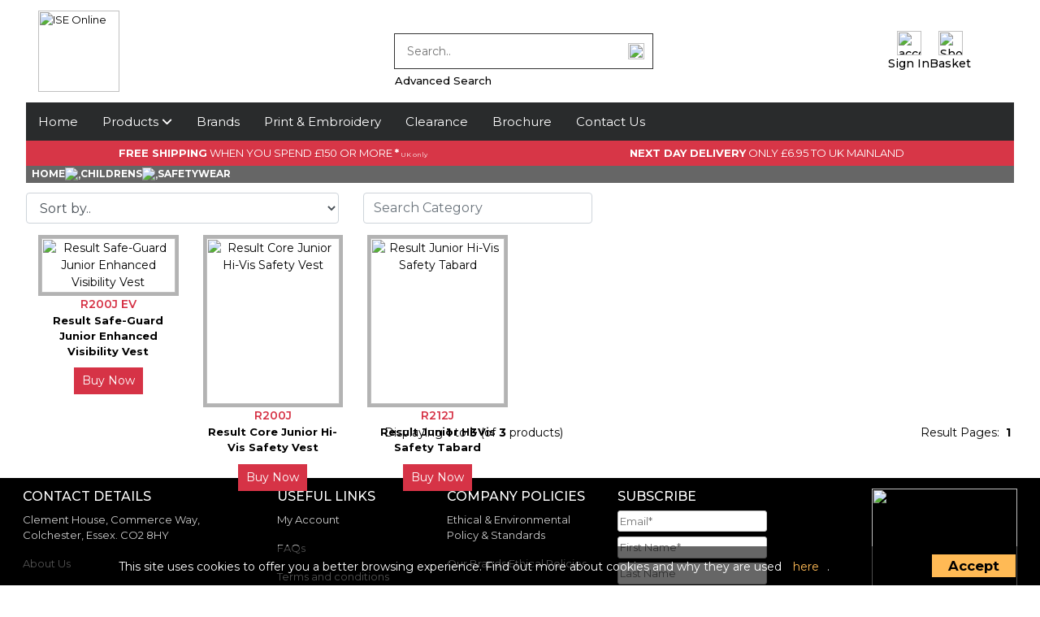

--- FILE ---
content_type: text/html; charset=UTF-8
request_url: https://isenterprises.uk/index.php?cPath=34_169?osCsid=0a25640f1e6a2d69d179f7021c58cdc0
body_size: 10053
content:
<h2></h2><!--<head>
<title>No.1 in Bespoke Branded Clothing and Wholesale</title>
<meta name="description" content="IS Enterprises is committed to investing in bespoke solutions to your branding needs, whether print or embroidery, regardless of lead or order size!">
</head>

<style>.hide-me {border: 0; background-color: transparent; color: transparent; font: 0 / 0 a; text-shadow: none;}</style>
<h1 class="hide-me">IS Enterprises the leader in Bespoke Branded Clothing using Print and Embroidery</h1>
<h2 class="hide-me">IS Enterprises is committed to investing in bespoke solutions to your branding needs, whether print or embroidery, regardless of lead or order size!</h2>-->



<!DOCTYPE html PUBLIC "-//W3C//DTD XHTML 1.0 Transitional//EN"
    "http://www.w3.org/TR/xhtml1/DTD/xhtml1-transitional.dtd">

<html xmlns="http://www.w3.org/1999/xhtml" dir="ltr" lang="en">

<head>
    <meta http-equiv="Content-Type" content="text/html; charset=utf-8"/>

    <title>
	Safetywear, ISE Online	</title>
	
	<meta name="viewport" content="width=device-width, initial-scale=1, maximum-scale=1">


    <base href="https://isenterprises.uk/"/>
	
	<script src="https://code.jquery.com/jquery-1.9.1.min.js"></script> <!-- added as otherwise we get a jquery not defined error in console log -->
		
    <!--edited for v2.3.4 update-->
   <script type="text/javascript" src="ext/jquery/ui/jquery-ui-1.8.22.min.js"></script>

  

	<!--edited for v2.3.4 update-->
   <link rel="stylesheet" type="text/css" href="ext/jquery/ui/redmond/jquery-ui-1.10.4.min.css" />
    <!--end edit-->
	
	<script src="https://ajax.googleapis.com/ajax/libs/angularjs/1.4.0-rc.1/angular.min.js"></script> <!-- TABS -->
	<!--<script src="https://ajax.googleapis.com/ajax/libs/jquery/1.11.2/jquery.min.js"></script>-->
	
    <!--end edit-->
    
    <!--</script>
   <!-- <script type = "text/javascript" >
    //fix jQuery 1.8.0 and jQuery UI 1.8.22 bug with dialog buttons; http://bugs.jqueryui.com/ticket/8484
    if ($.attrFn) {
        $.attrFn.text = true;
    }
    </script>-->
    <!--end edit-->
            <script type="text/javascript"
                src="ext/jquery/ui/i18n/jquery.ui.datepicker-en-GB.js"></script>
        <script type="text/javascript">
            $.datepicker.setDefaults($.datepicker.regional['en-GB']);
        </script>
       
 <!-- BOOTSTRAP -->
    <!--<link rel="stylesheet" href="/css/bootstrap.min.css">-->
	<link rel="stylesheet" href="https://stackpath.bootstrapcdn.com/bootstrap/4.1.1/css/bootstrap.min.css" integrity="sha384-WskhaSGFgHYWDcbwN70/dfYBj47jz9qbsMId/iRN3ewGhXQFZCSftd1LZCfmhktB" crossorigin="anonymous">
    <!-- Optional theme -->
    <!--<link rel="stylesheet" href="https://maxcdn.bootstrapcdn.com/bootstrap/3.3.4/css/bootstrap-theme.min.css">-->
    <!-- Latest compiled and minified JavaScript -->
    <!--<script src="https://maxcdn.bootstrapcdn.com/bootstrap/3.3.4/js/bootstrap.min.js"></script>-->
	
	<script type="text/javascript" src="/js/jquery-3.2.1.js"></script>
	<script src="https://cdnjs.cloudflare.com/ajax/libs/popper.js/1.14.3/umd/popper.min.js" integrity="sha384-ZMP7rVo3mIykV+2+9J3UJ46jBk0WLaUAdn689aCwoqbBJiSnjAK/l8WvCWPIPm49" crossorigin="anonymous"></script>
	<script src="https://stackpath.bootstrapcdn.com/bootstrap/4.1.1/js/bootstrap.min.js" integrity="sha384-smHYKdLADwkXOn1EmN1qk/HfnUcbVRZyYmZ4qpPea6sjB/pTJ0euyQp0Mk8ck+5T" crossorigin="anonymous"></script>
<!-- END OF BOOTSTRAP -->	
<!-- BX GALLERY -->
    <script type="text/javascript" src="/ext/jquery/bxGallery/jquery.bxGallery.1.1.min.js"></script>  <!--  -->
<!-- FANCY BOX -->
   <link rel="stylesheet" type="text/css" href="/ext/jquery/fancybox/jquery.fancybox-1.3.4.css"/>
   <script type="text/javascript" src="/ext/jquery/fancybox/jquery.fancybox-1.3.4.pack.js"></script>
    <!-- Add mousewheel plugin (this is optional) -->
    <script type="text/javascript" src="/fancybox/lib/jquery.mousewheel-3.0.6.pack.js"></script>
    <!-- Add fancyBox -->
    <link rel="stylesheet" href="/fancybox/source/jquery.fancybox.css?v=2.1.5" type="text/css" media="screen" />
    <script type="text/javascript" src="/fancybox/source/jquery.fancybox.pack.js?v=2.1.5"></script>

    <!-- Optionally add helpers - button, thumbnail and/or media -->
    <link rel="stylesheet" href="/fancybox/source/helpers/jquery.fancybox-buttons.css?v=1.0.5" type="text/css" media="screen" />
    <script type="text/javascript" src="/fancybox/source/helpers/jquery.fancybox-buttons.js?v=1.0.5"></script>
    <script type="text/javascript" src="/fancybox/source/helpers/jquery.fancybox-media.js?v=1.0.6"></script>

    <link rel="stylesheet" href="/fancybox/source/helpers/jquery.fancybox-thumbs.css?v=1.0.7" type="text/css" media="screen" />
    <script type="text/javascript" src="/fancybox/source/helpers/jquery.fancybox-thumbs.js?v=1.0.7"></script>
<!-- END OF FANCYBOX -->

    <script type="text/javascript" src="/javascript/features.js"></script>
    <script type="text/javascript" src="/javascript/jquery.fakecrop.js"></script>

    <link rel="stylesheet" type="text/css"
          href="ext/960gs/fluid_grid.css"/>

    <link rel="stylesheet" type="text/css" href="/css/stylesheet.css?id=49" />
    <link rel="stylesheet" type="text/css" href="/css/responsive-stylesheet.css" />
	
	<link rel="stylesheet" href="/css/navbar.css?id=13" />
	
	<!-- testing new font awesome library -->
	<link rel="stylesheet" href="https://cdnjs.cloudflare.com/ajax/libs/font-awesome/6.2.0/css/all.min.css" integrity="sha512-xh6O/CkQoPOWDdYTDqeRdPCVd1SpvCA9XXcUnZS2FmJNp1coAFzvtCN9BmamE+4aHK8yyUHUSCcJHgXloTyT2A==" crossorigin="anonymous" referrerpolicy="no-referrer" />
	
    <!-- NB 14.02.22 - Font Awesome link for icons web@rsultclothing.com 
	<script src="https://kit.fontawesome.com/a8eeeb160e.js" crossorigin="anonymous"></script>-->
	
	<!--Font Awesome Kit (nbaker result email) added another kit to stop going over icon monthly view limit 
	<script src="https://kit.fontawesome.com/841280d35d.js" crossorigin="anonymous"></script>-->
    
    <!-- Important Owl stylesheet -->
    <link rel="stylesheet" href="/css/owl.carousel.css">

    <!-- Default Theme -->
    <link rel="stylesheet" href="/css/owl.theme.css">
    <link rel="stylesheet" href="/css/perfect-scrollbar.css">

    <!-- jQuery 1.7+ -->
    <!--<script src="jquery-1.9.1.min.js"></script>-->

    <!-- Include js plugin -->
    <script src="/js/owl.carousel.min.js"></script>
    <script src="/js/perfect-scrollbar.jquery.js"></script>
    <script src="/js/perfect-scrollbar.js"></script>

    <!--END OF CAROUSEL-->

    

    <link rel="canonical" href="https://isenterprises.uk/index.php?cPath=34_169" />

    <script>
        /* NB - old analytics code
		(function (i, s, o, g, r, a, m) {
            i['GoogleAnalyticsObject'] = r;
            i[r] = i[r] || function () {
                (i[r].q = i[r].q || []).push(arguments)
            }, i[r].l = 1 * new Date();
            a = s.createElement(o),
                m = s.getElementsByTagName(o)[0];
            a.async = 1;
            a.src = g;
            m.parentNode.insertBefore(a, m)
        })(window, document, 'script', '//www.google-analytics.com/analytics.js', 'ga');

        ga('create', 'UA-55286639-8', 'auto');
		
		//ga('require', 'ecommerce'); //ecommerce tracking
		
        ga('send', 'pageview'); */
		
		/*ga('ecommerce:addTransaction', {
			'id': '',            // Transaction ID. Required.
			'affiliation': '',   // Affiliation or store name.
			'revenue': '',       // Grand Total.
			'shipping': '',      // Shipping.
			'tax': ''            // Tax.
			'currency' : 'GBP'	 // local currency code
		});
		
		ga('ecommerce:addItem', {
			'id': '',            // Transaction ID. Required.
			'name': '',    		 // Product name. Required.
			'sku': '',           // SKU/code.
			'category': '',      // Category or variation.
			'price': '',         // Unit price.
			'quantity': ''       // Quantity.
			'currency' : 'GBP'	 // local currency code
		});
		
		ga('ecommerce:send');*/
		//ga('ecommerce:clear');  //If you need to manually clear the shopping cart of all transactions and items

    </script>

    <script>
        //    Used for the carousel. added by martin

        $(document).ready(function () {

            $("#owl-demo").owlCarousel({

                navigation: false, // Show next and prev buttons
                slideSpeed: 300,
                paginationSpeed: 400,
                singleItem: true,
                autoPlay: true

                // "singleItem:true" is a shortcut for:
                // items : 1,
                // itemsDesktop : false,
                // itemsDesktopSmall : false,
                // itemsTablet: false,
                // itemsMobile : false

            });

        });


    </script>
	
	<script src="https://cdnjs.cloudflare.com/ajax/libs/lightslider/1.1.3/js/lightslider.min.js" ></script>
	
	<link rel="stylesheet" href="https://cdnjs.cloudflare.com/ajax/libs/lightslider/1.1.3/css/lightslider.min.css"></script>
	
	<meta name="p:domain_verify" content="ea8236ae425761deba72e9302911dbdc"/>
	
	
		<!-- below code to connect to mailchimp to allow us to see when people make/dont complete orders etc -->
	<script id="mcjs">!function(c,h,i,m,p){m=c.createElement(h),p=c.getElementsByTagName(h)[0],m.async=1,m.src=i,p.parentNode.insertBefore(m,p)}(document,"script","https://chimpstatic.com/mcjs-connected/js/users/1fc311e4d277da4cdbfe73d63/c82ec7cd26e7af4b4945c3fe6.js");</script>
</head>

<!-- NB - new google analytics code, upgraded from UA to GA4 10.11.22 -->
<!-- Google tag (gtag.js) -->
<script async src="https://www.googletagmanager.com/gtag/js?id=G-D18150GLZS"></script>
<script>
  window.dataLayer = window.dataLayer || [];
  function gtag(){dataLayer.push(arguments);}
  gtag('js', new Date());

  gtag('config', 'G-D18150GLZS');
</script>

<body>
	<div id="bodyWrapper" class="container_24">

	


<header>
	<!-- NB temp xmas images in header
	<img 
		 class="xmas-temp-img2"
		 src="images/banners/misc/merry_christmas_text.png" 
		 alt="merry christmas text" />
	<img 
		 class="xmas-temp-img"
		 src="images/banners/misc/santa_clause_slay.png" 
		 alt="santa clause and reindeer img" /> -->
	
	<div class="header-row header-top">
		<div class="comp-logo">
			<a href="https://isenterprises.uk/index.php"><img src="images/iselogowhite.png" alt="ISE Online" title="ISE Online" width="auto" height="100px" class="store-logo" /></a>		</div>
		
		<div class="head-search">
			<form name="search" action="https://isenterprises.uk/advanced_search_result.php" method="get"><input type="hidden" name="search_in_description" value="1" /><div class="search-input"><input type="text" name="keywords" size="10" placeholder="Search.." />  <button type="submit" class="search-btn"><img src="images/icons/search_button_icon.png" alt="search button" /></button><a id="advanced" href="/advanced_search.php" style="font-size:13px" class="">Advanced Search</a></div></form>		</div>
		
		<div class="acc-options">
			
			<div class="acc-option">
				<a href="https://isenterprises.uk/account.php" class="acc-row">
					<!--<i class="fas fa-user"></i>-->
					<img src="images/icons/user_light.png" alt="account button" />
					Sign In				</a>
			</div>

			<div class="acc-option">
				<div class="cart">
					<a href="https://isenterprises.uk/shopping_cart.php" class="acc-row">
						<!--<i class="fas fa-shopping-basket"></i>-->
						<img src="images/icons/basket_light.png" alt="Shopping basket button" />
						Basket
						
						<div class='checkoutDrop'> 
						   <div id='stripe' class=''>
							   <div id='_left' class='col-md-4'>0 Item(s)</div>
								<div id='_right' class='col-md-8'>
									View Basket
							   </div>
							</div>

							<ul id="cart-items-list">
								
								<div style="clear:both;"></div>
								<div id='goToCheckOut'>
									<a href='https://isenterprises.uk/shopping_cart.php'>GO TO CHECKOUT</a>
								</div>
							</ul>
						</a>
					</div>
				</div>
				<!-- close cart -->
			</div>
			<!-- close acc option --> 
		</div>
	</div>
	<!-- close first row of header -->

	<script>
		$('span a img').click(function () {
			$('.form-wrapper').submit();
		});
	</script>

	<!-- new navbar design NB 15.11.22 -->
<nav class="navigation">
	<ul class="menu">
		<div class="close-nav"><img src="images/icons/close.png" alt="close button" /></div>

		<!-- mobile account controls -->
		<div class="acc-mobile">
			
			<div class="acc-option">
				<a href="https://isenterprises.uk/account.php">
					<img src="images/icons/user_light_white.png" alt="account button" />
					<!--<i class="fas fa-user"></i>-->
					<span class="acc-txt">Account</span>
				</a>
			</div>

			<div class="acc-option">
				<a href="https://isenterprises.uk/shopping_cart.php">
					<img src="images/icons/basket_light_white.png" alt="Shopping basket button" />
					<!--<i class="fas fa-shopping-basket"></i>-->
					<span class="acc-txt">Basket</span>
									</a>
			</div>
		</div>
		<!-- end account controls -->

		<li class="menu-item"><a href="https://isenterprises.uk/index.php" class="slide">Home</a></li>
		<li class="menu-item drop-menu">
			<button id="megaToggle" type="button">
				Products <i class="fas fa-angle-down"></i>
			</button>
			<div id="megaMenu" class="mega-menu">
				<div class="content">
			<div class="menu-col parents-only">
				<ul class="menu-content">
					<li class="parent-only">
						<a href="https://isenterprises.uk/index.php?cPath=54" class="col-header">New
						</a>
					</li>
				
					<li class="parent-only">
						<a href="https://isenterprises.uk/index.php?cPath=214" class="col-header">Coming Soon
						</a>
					</li>
				
					<li class="parent-only">
						<a href="https://isenterprises.uk/index.php?cPath=228" class="col-header">50% Off
						</a>
					</li>
				
					<li class="parent-only">
						<a href="https://isenterprises.uk/index.php?cPath=55" class="col-header">Clearance
						</a>
					</li>
				
					<li class="parent-only">
						<a href="https://isenterprises.uk/index.php?cPath=229" class="col-header">Recycled
						</a>
					</li>
				
					<li class="parent-only">
						<a href="https://isenterprises.uk/index.php?cPath=187" class="col-header">Sports & Leisure
						</a>
					</li>
				</ul></div>
				<div class="menu-col">
					<a href="https://isenterprises.uk/index.php?cPath=143" class="col-header">
						Mens & Unisex
					</a>
			<ul class="sub-cats">
					<li>
						<a href="https://isenterprises.uk/index.php?cPath=143_184">Bodywarmers
						</a>
					</li>
				
					<li>
						<a href="https://isenterprises.uk/index.php?cPath=143_150">Fleece
						</a>
					</li>
				
					<li>
						<a href="https://isenterprises.uk/index.php?cPath=143_167">Footwear
						</a>
					</li>
				
					<li>
						<a href="https://isenterprises.uk/index.php?cPath=143_192">Hoodies
						</a>
					</li>
				
					<li>
						<a href="https://isenterprises.uk/index.php?cPath=143_149">Jackets
						</a>
					</li>
				
					<li>
						<a href="https://isenterprises.uk/index.php?cPath=143_145">Knitwear
						</a>
					</li>
				
					<li>
						<a href="https://isenterprises.uk/index.php?cPath=143_153">Legwear
						</a>
					</li>
				
					<li>
						<a href="https://isenterprises.uk/index.php?cPath=143_146">Polos
						</a>
					</li>
				
					<li>
						<a href="https://isenterprises.uk/index.php?cPath=143_148">Shirts
						</a>
					</li>
				
					<li>
						<a href="https://isenterprises.uk/index.php?cPath=143_180">Softshell
						</a>
					</li>
				
					<li>
						<a href="https://isenterprises.uk/index.php?cPath=143_152">Sports & Leisure
						</a>
					</li>
				
					<li>
						<a href="https://isenterprises.uk/index.php?cPath=143_147">Sweatshirts
						</a>
					</li>
				
					<li>
						<a href="https://isenterprises.uk/index.php?cPath=143_144">T-shirts
						</a>
					</li>
				
					<li>
						<a href="https://isenterprises.uk/index.php?cPath=143_151">Workwear / Safetywear
						</a>
					</li>
				</ul></div>
				<div class="menu-col">
					<a href="https://isenterprises.uk/index.php?cPath=33" class="col-header">
						Womens
					</a>
			<ul class="sub-cats">
					<li>
						<a href="https://isenterprises.uk/index.php?cPath=33_185">Bodywarmers
						</a>
					</li>
				
					<li>
						<a href="https://isenterprises.uk/index.php?cPath=33_130">Fleece
						</a>
					</li>
				
					<li>
						<a href="https://isenterprises.uk/index.php?cPath=33_193">Hoodies
						</a>
					</li>
				
					<li>
						<a href="https://isenterprises.uk/index.php?cPath=33_43">Jackets
						</a>
					</li>
				
					<li>
						<a href="https://isenterprises.uk/index.php?cPath=33_142">Knitwear
						</a>
					</li>
				
					<li>
						<a href="https://isenterprises.uk/index.php?cPath=33_66">Legwear
						</a>
					</li>
				
					<li>
						<a href="https://isenterprises.uk/index.php?cPath=33_103">Polos
						</a>
					</li>
				
					<li>
						<a href="https://isenterprises.uk/index.php?cPath=33_105">Shirts
						</a>
					</li>
				
					<li>
						<a href="https://isenterprises.uk/index.php?cPath=33_181">Softshell
						</a>
					</li>
				
					<li>
						<a href="https://isenterprises.uk/index.php?cPath=33_46">Sports & Leisure
						</a>
					</li>
				
					<li>
						<a href="https://isenterprises.uk/index.php?cPath=33_102">Tops
						</a>
					</li>
				
					<li>
						<a href="https://isenterprises.uk/index.php?cPath=33_175">Workwear/ Safetywear
						</a>
					</li>
				</ul></div>
				<div class="menu-col">
					<a href="https://isenterprises.uk/index.php?cPath=34" class="col-header">
						Childrens
					</a>
			<ul class="sub-cats">
					<li>
						<a href="https://isenterprises.uk/index.php?cPath=34_174">Accessories
						</a>
					</li>
				
					<li>
						<a href="https://isenterprises.uk/index.php?cPath=34_51">Fleece
						</a>
					</li>
				
					<li>
						<a href="https://isenterprises.uk/index.php?cPath=34_49">Jackets
						</a>
					</li>
				
					<li>
						<a href="https://isenterprises.uk/index.php?cPath=34_67">Legwear
						</a>
					</li>
				
					<li>
						<a href="https://isenterprises.uk/index.php?cPath=34_107">Polos
						</a>
					</li>
				
					<li>
						<a href="https://isenterprises.uk/index.php?cPath=34_169">Safetywear
						</a>
					</li>
				
					<li>
						<a href="https://isenterprises.uk/index.php?cPath=34_109">Schoolwear
						</a>
					</li>
				
					<li>
						<a href="https://isenterprises.uk/index.php?cPath=34_166">Sports & Leisure
						</a>
					</li>
				
					<li>
						<a href="https://isenterprises.uk/index.php?cPath=34_108">Sweatshirts
						</a>
					</li>
				
					<li>
						<a href="https://isenterprises.uk/index.php?cPath=34_106">T-shirts
						</a>
					</li>
				
					<li>
						<a href="https://isenterprises.uk/index.php?cPath=34_241">Waterproof
						</a>
					</li>
				</ul></div>
				<div class="menu-col">
					<a href="https://isenterprises.uk/index.php?cPath=131" class="col-header">
						Bags & Accessories
					</a>
			<ul class="sub-cats">
					<li>
						<a href="https://isenterprises.uk/index.php?cPath=131_220">Backpacks
						</a>
					</li>
				
					<li>
						<a href="https://isenterprises.uk/index.php?cPath=131_223">Blankets
						</a>
					</li>
				
					<li>
						<a href="https://isenterprises.uk/index.php?cPath=131_224">Business
						</a>
					</li>
				
					<li>
						<a href="https://isenterprises.uk/index.php?cPath=131_222">Gloves
						</a>
					</li>
				
					<li>
						<a href="https://isenterprises.uk/index.php?cPath=131_218">Leisure
						</a>
					</li>
				
					<li>
						<a href="https://isenterprises.uk/index.php?cPath=131_219">Miscellaneous
						</a>
					</li>
				
					<li>
						<a href="https://isenterprises.uk/index.php?cPath=131_225">Scarves
						</a>
					</li>
				
					<li>
						<a href="https://isenterprises.uk/index.php?cPath=131_216">School
						</a>
					</li>
				
					<li>
						<a href="https://isenterprises.uk/index.php?cPath=131_217">Sports
						</a>
					</li>
				
					<li>
						<a href="https://isenterprises.uk/index.php?cPath=131_221">Travel
						</a>
					</li>
				</ul></div>
				<div class="menu-col">
					<a href="https://isenterprises.uk/index.php?cPath=215" class="col-header">
						Headwear
					</a>
			<ul class="sub-cats">
					<li>
						<a href="https://isenterprises.uk/index.php?cPath=215_172">Caps
						</a>
					</li>
				
					<li>
						<a href="https://isenterprises.uk/index.php?cPath=215_173">Childrens
						</a>
					</li>
				
					<li>
						<a href="https://isenterprises.uk/index.php?cPath=215_171">Hats & Beanies
						</a>
					</li>
				</ul></div>
				<div class="menu-col">
					<a href="https://isenterprises.uk/index.php?cPath=179" class="col-header">
						Workwear / Safetywear
					</a>
			<ul class="sub-cats">
					<li>
						<a href="https://isenterprises.uk/index.php?cPath=179_236">Bodywarmers
						</a>
					</li>
				
					<li>
						<a href="https://isenterprises.uk/index.php?cPath=179_178">Footwear
						</a>
					</li>
				
					<li>
						<a href="https://isenterprises.uk/index.php?cPath=179_238">Headwear
						</a>
					</li>
				
					<li>
						<a href="https://isenterprises.uk/index.php?cPath=179_234">Jackets
						</a>
					</li>
				
					<li>
						<a href="https://isenterprises.uk/index.php?cPath=179_235">Legwear
						</a>
					</li>
				
					<li>
						<a href="https://isenterprises.uk/index.php?cPath=179_226">PPE
						</a>
					</li>
				
					<li>
						<a href="https://isenterprises.uk/index.php?cPath=179_237">Tops
						</a>
					</li>
				</ul></div></div>			</div>
		</li>
		<li class="menu-item"><a href="https://isenterprises.uk/brands.php" class="slide">Brands</a></li>
		<li class="menu-item"><a href="https://isenterprises.uk/bespoke.php" class="slide">Print & Embroidery</a></li>
		<li class="menu-item"><a href="https://isenterprises.uk/clearance_items.php" class="slide">Clearance</a></li>
		<li class="menu-item"><a href="https://isenterprises.uk/brochure.php" class="slide">Brochure</a></li>
		<li class="menu-item"><a href="https://isenterprises.uk/contact_us.php" class="slide">Contact Us</a></li>
	</ul>
	<!--<div class="menu-btn"></div>-->
	<div class="menu-btn"><img src="images/icons/menu_icon_white.png" alt="Menu icon button" /></div>
</nav>

<script>
	 //jquery to open and close dropdown menu
    $(document).ready(function(){
		$('#megaToggle').click(function() {
			if ($(window).width() > 1060) {
				megaMenuStatus = !megaMenuStatus;
				if (megaMenuStatus) {
					$('#megaMenu').css({ "opacity": "1", "visibility": "visible" });
				} else {
					$('#megaMenu').css({ "opacity": "0", "visibility": "hidden" });
				}
			} else {
				$('#megaMenu').slideToggle();
			}
		});
		
		$(document).mouseup(function(e) {
			const container = document.getElementById('megaMenu');
			if (container.style.opacity != '1') return false;
			
			var menuBtn = $('.drop-menu');

			// if the target of the click isn't the container nor a descendant of the container
			if (!menuBtn.is(e.target) && menuBtn.has(e.target).length === 0) {
				$('#megaMenu').css({ "opacity": "0", "visibility": "hidden" });
				megaMenuStatus = !megaMenuStatus;
				console.log(megaMenuStatus);
			}
		});
    });
	
	var menu = document.querySelector(".menu");
	var menuBtn = document.querySelector(".menu-btn");
	var closeBtn = document.querySelector(".close-nav");
	
	var megaMenuStatus = false;
	
	menuBtn.addEventListener("click", () => {
		menu.classList.add("active");
	});
	
	closeBtn.addEventListener("click", () => {
		menu.classList.remove("active");
	});
</script>


	<!--<div class="freeShipping">
							<!--<li style="float: left;"><strong>FREE CAP</strong> WHEN YOU SPEND £20 OR MORE</li>- ->
					<li style="float:left"><strong>FREE DELIVERY</strong> ON ONLINE ORDERS OVER £150</li>

					<li style="float:left"><strong>NEXT DAY DELIVERY</strong> ONLY £6.95 TO UK MAINLAND</li>
					</div>-->
    
	<div class="header-messages">
			<div class="freeShipping">
			<li style="float: left;"><strong>FREE SHIPPING</strong> WHEN YOU SPEND £150 OR MORE <strong>*<small style="font-size:8px;"> UK only</small></strong></li>
			<li style="float:right"><strong>NEXT DAY DELIVERY</strong> ONLY £6.95 TO UK MAINLAND</li>
		</div>

		</div>
	


	</header>


	<div id="bodyContent" class="">
		

	<!-- BREADCRUMBS -->
	<div class="ui-widget-header ui-corner-top infoBoxHeading">
		&nbsp;&nbsp;<a href="https://isenterprises.uk/index.php" class="headerNavigation">Home</a><img src="images/filterarrow2.png" alt="," title="," /><a href="https://isenterprises.uk/index.php?cPath=34" class="headerNavigation">CHILDRENS</a><img src="images/filterarrow2.png" alt="," title="," /><a href="https://isenterprises.uk/index.php?cPath=34_169" class="headerNavigation">Safetywear</a> 
	</div>
    <div align="center">
			<!-- MINI BANNER -->
    <div align="center">
		<!-- below if excludes clearance and coming soon.  -->
		    </div>

    <div class="contentContainer">
			
<div class="contentText">

     
    <!-- BOF ADDITIONAL FILTER -->  
	<!-- BREADCRUMBS -->
	<!--	<div class="ui-widget-header ui-corner-top infoBoxHeading">
			// echo '&nbsp;&nbsp;' . $breadcrumb->trail(tep_image(DIR_WS_IMAGES . 'filterarrow2.png'," ,", 'align="absmiddle"')); ?> 
		 </div>-->
	<div class="row rowsafari">
    
   	<div class="col-md-4">
    <div class="row rowsafari">
	<div id="sort" class="pull-left col-12">
  <form name="sort" action="index.php" method="get"><input type="hidden" name="cPath" value="34_169?osCsid=0a25640f1e6a2d69d179f7021c58cdc0" /><select class = "form-control col-md-12" name="sort" onchange="this.form.submit()"><option value="0">Sort by..</option><option value="1">Product Name A &gt; Z</option><option value="2">Product Name Z &lt; A</option><option value="3">Price Low &lt; High</option><option value="4">Price High &gt; Low</option><option value="5">Product Code A &gt; Z</option><option value="6">Product Code Z &gt; A</option><option value="7">Best Seller</option><option value="8">Most viewed</option><option value="9">Latest Added</option></select></form>      </div></div>
	  
	  	 <!-- EOF ADDITIONAL FILTER -->
	 </div>
	 <!-- BELOW ADDED FOR CATEGORY SEARCH BOX -->
	<form method="POST" action="" id="searchcategory" class="col-md-3" style="">
		<input type="text" name="search" placeholder="Search Category" class="form-control" style=""> 
		<input style="background: url(/images/icons/search-small.png) no-repeat; width: 20px; height: 20px; border: 0px; margin-right: 5px; float:right; margin-top:-36px; padding: 6px;" type="submit" name="submit" value="">
	</form>
	</div><!-- end div row -->
	      </div>
	
     <div class="categoryProduct"><div class="row rowsafari" style="padding:0; margin:0;">      <div class="col-md-2 categoryProduct ul li" style="position: relative;">         <span class="prodImg"><a href="https://isenterprises.uk/product_info.php?cPath=34_169&amp;products_id=1580"><img src="images//products/thumb/R200JEV_lifestyle.jpg" alt ="Result Safe-Guard Junior Enhanced Visibility Vest"></a></span>        <p id="red">R200J EV</p>        <span style="margin:0; display:block; text-align:center; min-height:3em; font-size: 13px;"><a style="text-align:center;" href="https://isenterprises.uk/product_info.php?cPath=34_169&amp;products_id=1580"><strong>Result Safe-Guard Junior Enhanced Visibility Vest</strong></a></span> <p style="text-align:center;"> <button id="tdb1" style="/*padding:0.45% 9%;*/"><a id="tdb1" href="https://isenterprises.uk/index.php?cPath=34_169%3FosCsid%3D0a25640f1e6a2d69d179f7021c58cdc0&amp;action=buy_now&amp;products_id=1580">Buy Now</a><script type="text/javascript">$("#tdb1").button({icons:{primary:"ui-icon-cart"}}).addClass("ui-priority-secondary").parent().removeClass("tdbLink");</script></button></p>      </div>      <div class="col-md-2 categoryProduct ul li" style="position: relative;">         <span class="prodImg"><a href="https://isenterprises.uk/product_info.php?cPath=34_169&amp;products_id=861"><img src="images//products/thumb/R200J_lifestyle_2016.jpg" alt ="Result Core Junior Hi-Vis Safety Vest"></a></span>        <p id="red">R200J</p>        <span style="margin:0; display:block; text-align:center; min-height:3em; font-size: 13px;"><a style="text-align:center;" href="https://isenterprises.uk/product_info.php?cPath=34_169&amp;products_id=861"><strong>Result Core Junior Hi-Vis Safety Vest</strong></a></span> <p style="text-align:center;"> <button id="tdb1" style="/*padding:0.45% 9%;*/"><a id="tdb2" href="https://isenterprises.uk/index.php?cPath=34_169%3FosCsid%3D0a25640f1e6a2d69d179f7021c58cdc0&amp;action=buy_now&amp;products_id=861">Buy Now</a><script type="text/javascript">$("#tdb2").button({icons:{primary:"ui-icon-cart"}}).addClass("ui-priority-secondary").parent().removeClass("tdbLink");</script></button></p>      </div>      <div class="col-md-2 categoryProduct ul li" style="position: relative;">         <span class="prodImg"><a href="https://isenterprises.uk/product_info.php?cPath=34_169&amp;products_id=691"><img src="images//products/thumb/R212J_floyellow_lifestyle.jpg" alt ="Result Junior Hi-Vis Safety Tabard"></a></span>        <p id="red">R212J</p>        <span style="margin:0; display:block; text-align:center; min-height:3em; font-size: 13px;"><a style="text-align:center;" href="https://isenterprises.uk/product_info.php?cPath=34_169&amp;products_id=691"><strong>Result Junior Hi-Vis Safety Tabard</strong></a></span> <p style="text-align:center;"> <button id="tdb1" style="/*padding:0.45% 9%;*/"><a id="tdb3" href="https://isenterprises.uk/index.php?cPath=34_169%3FosCsid%3D0a25640f1e6a2d69d179f7021c58cdc0&amp;action=buy_now&amp;products_id=691">Buy Now</a><script type="text/javascript">$("#tdb3").button({icons:{primary:"ui-icon-cart"}}).addClass("ui-priority-secondary").parent().removeClass("tdbLink");</script></button></p>      </div></div></div>
        <br/>

        <div>
            <span
                style="float: right;">Result Pages: &nbsp;<strong>1</strong>&nbsp;</span>

            <span>Displaying <strong>1</strong> to <strong>3</strong> (of <strong>3</strong> products)</span>
        </div>

    	
	


    </div>

   




	</div></div></div></div>
	<div style="padding-top:1%; text-align:center;" class="text-sm-left"> 
		<!-- <div class="footer _security row rowsafari" style="background-color:#000; color:#FFFFFF; padding:1%; background:url('/images/ghost1.jpg')"> --> <!-- halloween footer -->
		<div style="background:none">
		<div class="footer _security row rowsafari" style="background-color:#000; color:#FFFFFF; padding:1%; margin:0 !important;">
		<div id="myCookieConsent">
	<a id="cookieButton">Accept</a>
	<div><p>This site uses cookies to offer you a better browsing experience. Find out more about cookies and why they are used <a href="/cookie_usage.php">here</a>.</p></div>
</div>

<script>
// Cookie Compliancy BEGIN
function GetCookie(name) {
  var arg=name+"=";
  var alen=arg.length;
  var clen=document.cookie.length;
  var i=0;
  while (i<clen) {
	var j=i+alen;
	if (document.cookie.substring(i,j)==arg)
	  return "here";
	i=document.cookie.indexOf(" ",i)+1;
	if (i==0) break;
  }
  return null;
}
function testFirstCookie(){
	var offset = new Date().getTimezoneOffset();
	if ((offset >= -180) && (offset <= 0)) { // European time zones
		var visit=GetCookie("cookieCompliancyAccepted");
		if (visit==null){
		   $("#myCookieConsent").fadeIn(400);	// Show warning
	   } else {
			// Already accepted
	   }		
	}
}
$(document).ready(function(){
    $("#cookieButton").click(function(){
		console.log('Understood');
		var expire=new Date();
		expire=new Date(expire.getTime()+7776000000);
		document.cookie="cookieCompliancyAccepted=here; expires="+expire+";path=/";

        $("#myCookieConsent").fadeOut(400);
    });
	testFirstCookie();
});
// Cookie Compliancy END
</script> 
				<div class="col-md-3">
					<h6>CONTACT DETAILS</h6>

					<p style="color:#cccccc;">Clement House, Commerce Way, Colchester, Essex. CO2 8HY</p>

					<p><a href="/about.php" style="color:#cccccc">About Us</a></p>
					
					<p><a href="/contact_us.php" style="color:#cccccc">Contact Us</a></p>
					
				</div>
				<div  class="col-md-2">
					<h6>USEFUL LINKS</h6>

					<p><a href="/account.php" style="color:#cccccc">My Account</a></p>

					<p><a href="/faq.php" style="color:#cccccc">FAQs</a></p>

					<p><a href="/terms.php" style="color:#cccccc">Terms and conditions</a></p>
					
					<p><a href="/delivery_returns.php" style="color:#cccccc">Delivery and Returns</a></p>
					
					<p><a href="/privacy.php" style="color:#cccccc"><b>Privacy Policy</b></a></p>

				   <!-- <p style="color:#cccccc"><a href="/short-testimonials.php">Testimonials</a></p> -->
					
				</div>
				<div  class="col-md-2">
				<h6>COMPANY POLICIES</h6>
					<p><a href="/images/ISE_Ethical_&_Environmental_Policy_&_Standards_26.pdf" style="color:#cccccc" target="_blank">Ethical & Environmental Policy & Standards</a></p>
				
					<p><a href="/images/ISE_Our_Brands_Ethical_Policies_26.pdf" style="color:#cccccc" target="_blank">Our Brands Ethical Policies</a></p>

					<p><a href="/images/ISE_The_Modern_Slavery_Statement_26.pdf" style="color:#cccccc" target="_blank">The Modern Slavery Statement</a></p>

					
				</div>
				<div  class="col-md-3">
					<h6>SUBSCRIBE</h6>
					<div class="mailchimp">
					
					<form name="brevo_signup" action="https://isenterprises.uk/index.php" method="get" id="box-signup"><input type="text" name="email" required aria-required="true" id="email" placeholder="Email*" /><br /><input type="text" name="fname" required aria-required="true" id="fname" placeholder="First Name*" /><br /><input type="text" name="lname" id="lname" placeholder="Last Name" /><br /><button id="tdb4" type="submit">Subscribe</button><script type="text/javascript">$("#tdb4").button({icons:{primary:"ui-icon-heart"}}).addClass("ui-priority-primary").parent().removeClass("tdbLink");</script></form>						
					<div class="mail-success-box">
                      <p id="box-message" class="signup-result"></p>
                  	</div>

					<script>
					$(function() { 
					  $("#box-signup").submit(function() { 
						$("#box-message").html("Processing..."); 
						$.ajax({ 
							url: "ext/modules/brevo/brevo_ajax.php", 
							data: $("#box-signup").serialize(), 
							success: function(msg) { 
								$("#box-message").html(msg);
								$("#email").val('');
								$("#fname").val('');
								$("#lname").val('');
							} 
						}); 
						return false; 
					  }); 
					});
					</script>
					</div>
					<br><br>
					<h6>FOLLOW US</h6>
					<div class="row no-gutters">
                    	
                        <a class="col-3" href="https://x.com/ise_uk" target="_blank">
                            <img src="../images/icons/twitter.png">
                        </a>
                        <a class="col-3" href="https://www.facebook.com/isenterpriseslimited/" target="_blank">
                            <img src="../images/icons/facebook.png">
                        </a>
                        
                         <a class="col-3" href="https://www.instagram.com/isenterprises_uk/" target="_blank">
                            <img src="../images/icons/insta.png">
                        </a>
                     </div>  
				</div>

				
				
				<div class="col-md-2 celebrate-img">
				
					<img src="images/55Yrs_footer_invert.png" style="width:100%;">
				
					 
				</div>
             
				
               
			   
			   
			</div>
			<!-- <div class="footer _security row" style="background-color:#000; color:#FFFFFF; padding-top:10px;background:url('/images/ghosts.jpg')"> --><!-- halloween footer -->
			<div class="footer _security row" style="background-color:#000; color:#FFFFFF; padding-top:10px; margin:0 !important;font-size:11px;">
                    <div class="col-12">
                    	<p style="text-align:center"> Copyright © 2026 <br>
Copyright protected. No part may be reproduced in whole or in part without the written permission of I.S. Enterprises. <br>
I.S. Enterprises International Limited (No.3549601) company registered in England and Wales, registered office: Clement House, Commerce Way, Colchester, Essex. CO2 8HY.<br>
All Rights Reserved.</p>  						<p style="text-align:center; "><a href="http://www.securehosting.com/"><img src="../images/MONEK_logo_small.jpg" longdesc="http://www.securehosting.com/"/></a>
					<a href="http://paypal.com/" target="_blank"><img src="../images/paypal.png" longdesc="http://www.paypal.com/"/></a></p>
                    </div>
				</div>
			</div>
				
		</div>
    </div>

<script type="text/javascript">
    $('.productListTable tr:nth-child(even)').addClass('alt');
</script>

<script>
    var container = document.getElementById('columnRight');
    Ps.initialize(container, {
        wheelSpeed: 2,
        wheelPropagation: true,
        minScrollbarLength: 15
    });
</script>

</div>

<script>
	/*NB 02.12.21 Temporary code to alert people trying to order from a country we don't ship to 
	there is code that also edits the error message in the header in header.php*/
	//get HTTP queries from URL
	var urlQueryString = window.location.search;
	//class for handling the queries
	var urlParams = new URLSearchParams(urlQueryString);
	//get the error message from the URL
	var errorMessage = urlParams.get('error_message');
	//Decode the message
	var decodedError = errorMessage ? errorMessage.replaceAll("%20", " ").replace("%27", "'") : '';
	/*check if the error message is about the user not entering the shipping address
	it has been done this way because I couldn't find the code where this error message gets set so have to find it after it was set */
	if(decodedError == "There's an error with this transaction. Please enter a country in the shipping address.") {
		alert("We do not currently ship to your address.");
	}
</script>

</body>
</html>

      </div>

</div>
</div>
</div>




--- FILE ---
content_type: text/css
request_url: https://isenterprises.uk/ext/960gs/fluid_grid.css
body_size: 535
content:
.container_24{margin:0 auto;width:92%;}
.grid_1,
.grid_2,
.grid_3,
.grid_4,
.grid_5,
.grid_6,
.grid_7,
.grid_8,
.grid_9,
.grid_10,
.grid_11,
.grid_12,
.grid_13,
.grid_14,
.grid_15,
.grid_16,
.grid_17,
.grid_18,
.grid_19,
.grid_20,
.grid_21,
.grid_22,
.grid_23,
.grid_24{display:inline;float:left;position:relative;}
.alpha{margin-left:0;}
.omega{margin-right:0;}
.container_24 .grid_1{width:2.167%;}
.container_24 .grid_2{width:6.333%;}
.container_24 .grid_3{width:10.5%;}
.container_24 .grid_4{width:18%;}
.container_24 .grid_5{width:18.833%;}
.container_24 .grid_6{width:23.0%;}
.container_24 .grid_7{width:27.167%;}
.container_24 .grid_8{width:31.333%;}
.container_24 .grid_9{width:35.5%;}
.container_24 .grid_10{width:39.667%;}
.container_24 .grid_11{width:43.833%;}
.container_24 .grid_12{width:48.0%;}
.container_24 .grid_13{width:52.167%;}
.container_24 .grid_14{width:56.333%;}
.container_24 .grid_15{width:60.5%;}
.container_24 .grid_16{width:64.667%;}
.container_24 .grid_17{width:68.833%;}
.container_24 .grid_18{width:73.0%;}
.container_24 .grid_19{width:77.167%;}
.container_24 .grid_20{width:81.333%;}
.container_24 .grid_21{width:85.5%;}
.container_24 .grid_22{width:89.667%;}
.container_24 .grid_23{width:93.833%;}
.container_24 .grid_24{width:100%;}
.container_24 .prefix_1{padding-left:4.167%;}
.container_24 .prefix_2{padding-left:8.333%;}
.container_24 .prefix_3{padding-left:12.5%;}
.container_24 .prefix_4{padding-left:16.667%;}
.container_24 .prefix_5{padding-left:20.833%;}
.container_24 .prefix_6{padding-left:25.0%;}
.container_24 .prefix_7{padding-left:29.167%;}
.container_24 .prefix_8{padding-left:33.333%;}
.container_24 .prefix_9{padding-left:37.5%;}
.container_24 .prefix_10{padding-left:41.667%;}
.container_24 .prefix_11{padding-left:45.833%;}
.container_24 .prefix_12{padding-left:50.0%;}
.container_24 .prefix_13{padding-left:54.167%;}
.container_24 .prefix_14{padding-left:58.333%;}
.container_24 .prefix_15{padding-left:62.5%;}
.container_24 .prefix_16{padding-left:66.667%;}
.container_24 .prefix_17{padding-left:70.833%;}
.container_24 .prefix_18{padding-left:75.0%;}
.container_24 .prefix_19{padding-left:79.167%;}
.container_24 .prefix_20{padding-left:83.333%;}
.container_24 .prefix_21{padding-left:87.5%;}
.container_24 .prefix_22{padding-left:91.667%;}
.container_24 .prefix_23{padding-left:95.833%;}
.container_24 .suffix_1{padding-right:4.167%;}
.container_24 .suffix_2{padding-right:8.333%;}
.container_24 .suffix_3{padding-right:12.5%;}
.container_24 .suffix_4{padding-right:16.667%;}
.container_24 .suffix_5{padding-right:20.833%;}
.container_24 .suffix_6{padding-right:25.0%;}
.container_24 .suffix_7{padding-right:29.167%;}
.container_24 .suffix_8{padding-right:33.333%;}
.container_24 .suffix_9{padding-right:37.5%;}
.container_24 .suffix_10{padding-right:41.667%;}
.container_24 .suffix_11{padding-right:45.833%;}
.container_24 .suffix_12{padding-right:50.0%;}
.container_24 .suffix_13{padding-right:54.167%;}
.container_24 .suffix_14{padding-right:58.333%;}
.container_24 .suffix_15{padding-right:62.5%;}
.container_24 .suffix_16{padding-right:66.667%;}
.container_24 .suffix_17{padding-right:70.833%;}
.container_24 .suffix_18{padding-right:75.0%;}
.container_24 .suffix_19{padding-right:79.167%;}
.container_24 .suffix_20{padding-right:83.333%;}
.container_24 .suffix_21{padding-right:87.5%;}
.container_24 .suffix_22{padding-right:91.667%;}
.container_24 .suffix_23{padding-right:95.833%;}
.container_24 .push_1{left:4.167%;}
.container_24 .push_2{left:8.333%;}
.container_24 .push_3{left:12.5%;}
.container_24 .push_4{}
.container_24 .push_5{left:20.833%;}
.container_24 .push_6{left:25.0%;}
.container_24 .push_7{left:29.167%;}
.container_24 .push_8{left:33.333%;}
.container_24 .push_9{left:37.5%;}
.container_24 .push_10{left:41.667%;}
.container_24 .push_11{left:45.833%;}
.container_24 .push_12{left:50.0%;}
.container_24 .push_13{left:54.167%;}
.container_24 .push_14{left:58.333%;}
.container_24 .push_15{left:62.5%;}
.container_24 .push_16{left:66.667%;}
.container_24 .push_17{left:70.833%;}
.container_24 .push_18{left:75.0%;}
.container_24 .push_19{left:79.167%;}
.container_24 .push_20{left:83.333%;}
.container_24 .push_21{left:87.5%;}
.container_24 .push_22{left:91.667%;}
.container_24 .push_23{left:95.833%;}
.container_24 .pull_1{left:-4.167%;}
.container_24 .pull_2{left:-8.333%;}
.container_24 .pull_3{left:-12.5%;}
.container_24 .pull_4{left:-16.667%;}
.container_24 .pull_5{left:-20.833%;}
.container_24 .pull_6{left:-25.0%;}
.container_24 .pull_7{left:-29.167%;}
.container_24 .pull_8{left:-33.333%;}
.container_24 .pull_9{left:-37.5%;}
.container_24 .pull_10{left:-41.667%;}
.container_24 .pull_11{left:-45.833%;}
.container_24 .pull_12{left:-50.0%;}
.container_24 .pull_13{left:-54.167%;}
.container_24 .pull_14{left:-58.333%;}
.container_24 .pull_15{left:-62.5%;}
.container_24 .pull_16{left:-66.667%;}
.container_24 .pull_17{left:-70.833%;}
.container_24 .pull_18{left:-75.0%;}
.container_24 .pull_19{left:-79.167%;}
.container_24 .pull_20{left:-83.333%;}
.container_24 .pull_21{left:-87.5%;}
.container_24 .pull_22{left:-91.667%;}
.container_24 .pull_23{left:-95.833%;}
.clear{clear:both;display:block;overflow:hidden;visibility:hidden;width:0;height:0;}
.clearfix:after{clear:both;content:' ';display:block;font-size:0;line-height:0;visibility:hidden;width:0;height:0;}
.clearfix{display:inline-block;}
* html .clearfix{height:1%;}
.clearfix{display:block;}

--- FILE ---
content_type: text/css
request_url: https://isenterprises.uk/css/stylesheet.css?id=49
body_size: 13115
content:
@import url('https://fonts.googleapis.com/css2?family=Montserrat:wght@200;300;400;500;600;700&display=swap');
.ui-widget{font-family:Arial, Helvetica, sans-serif;font-size:12px;}
body{background:#ffffff;color:#000;margin:0px;font-size:13px !important;background-position:50% 50%;background-size:cover;}
html, body, div, span, applet, object, iframe,
h1, h2, h3, h4, h5, h6, p, blockquote, pre,
a, abbr, acronym, address, big, cite, code,
del, dfn, em, img, ins, kbd, q, s, samp,
small, strike, strong, sub, sup, tt, var,
b, u, i, center,
dl, dt, dd, ol, ul, li,
fieldset, form, label, legend,
table, caption, tbody, tfoot, thead, tr, th, td,
article, aside, canvas, details, embed,
figure, figcaption, footer, header,
menu, nav, output, ruby, section, summary,
time, mark, audio, video{font-family: "Montserrat", "Open Sans", "Helvetica Neue", Helvetica, Arial, Roboto, sans-serif !important;}
button, #button{margin:0;padding:0;border:0;}
button, #button{background:#D63346;padding:6px 10px;font-size:14px;color:#fff;}
button a, #button a{color:#fff;text-align:center !important;}
#right-button{float:right;}
#left-button{float:left;}
#center-button{float:none;}
#backBtn{background:#D63346;padding:6px 10px;float:left;}
button#backToShopping{background-color:#6D6D6D !important;}
#KBfooter{font-family:"Montserrat", Arial, Helvetica, sans-serif;font-size:10px;background:#000;color:#FFFFFF;font-weight:bold;}
p.twitterLogo{position:relative;margin:-55px 55px 10px;float:right;}
p.fbLogo{position:relative;margin:-55px 5px 10px;float:right;}
li{list-style-type:none;}
a, a:link, a:target, a:visited{text-decoration:none;color:#000;}
@font-face{font-family:OpenExtraBold;src:url(/fonts/OpenSans-ExtraBold.ttf);}
@font-face{font-family:'open_sansextrabold';src:url('/fonts/OpenSans-ExtraBold-webfont.eot');src:url('/fonts/OpenSans-ExtraBold-webfont.eot?#iefix') format('embedded-opentype'),
url('/fonts/OpenSans-ExtraBold-webfont.woff2') format('woff2'),
url('/fonts/OpenSans-ExtraBold-webfont.woff') format('woff'),
url('/fonts/OpenSans-ExtraBold-webfont.ttf') format('truetype'),
url('/fonts/OpenSans-ExtraBold-webfont.svg#open_sansextrabold') format('svg');font-weight:normal;font-style:normal;}
a{text-decoration:none;}
#bodyWrapper{width:95%;margin:0 auto;}
#bodyContent{width:100%;padding-bottom:2rem;position: relative;}
header {position:relative;}
#header{height:auto;margin:0 auto;width:100%;}
#header li a{text-decoration:none;}
#header li a:link, #header li a:active, #header li a:target{text-decoration:none;}
#header li a:hover{}
#storeLogo{margin-top:0.5rem;}
#storeLogo img{width:100%;}
.top-menu{}
._acc{margin-top:2.5rem;}
._acc ul{margin:0; padding:0;}
._acc a:link, ._acc a:visited, ._acc:active{text-decoration:none;}
._acc li{font-family:"Montserrat", "Open Sans", "Helvetica Neue", Helvetica, Arial, sans-serif;font-weight:600;color:#ffffff;transition:0.4s all ease-out;}
._acc li#search{color:#CFCFCF;margin-top:-3px;}
._acc li#search:hover{color:#000;}
._acc li:hover{color:#000;font-weight:600;transition:0.4s all ease-out;}
._acc li a:hover{cursor:pointer;color:#000;font-weight:600;transition:0.4s all ease-out;}
.floaterL{float:left;width:68%;word-wrap:break-word;padding:0;margin:3% 0 0 3%;font-size:10px;}
img.floaterL{width:18% !important;height:auto !important;margin-right:3.5%;}
#goToCheckOut{margin:3.5%;text-align:center;padding:2%;background-color:#000000;color:#fff;transition:0.4s all ease-out;}
#goToCheckOut a{color:#fff !important;text-decoration:none;}
#goToCheckOut:hover{background-color:#fff;transition:0.4s all ease-out;border: 1px solid #000;}
#goToCheckOut:hover > a{color:#000 !important;transition:0.4s all ease-out;}
.unselectable {
	color: #bfbfbf !important;
	cursor: not-allowed;
}
.cf:before, .cf:after{display:table;}
.cf:after{clear:both;}
.cf{zoom:1;}
.searchbox{font-family:"Montserrat", "Open Sans";margin:150px auto 50px auto;background:#444;background:rgba(0, 0, 0, .2);border-radius:10px;box-shadow:0 1px 1px rgba(0, 0, 0, .4) inset, 0 1px 0 rgba(255, 255, 255, .2);}
.fieldValue input{width:300px;border:#CECDCD solid 1px;padding:5px;border-radius:3px;}
.mailchimp input, textarea{margin-bottom:2% !important;padding:1%;border-radius:3px;border:1px solid #c5c5c5;color:#000;}
.mailchimp button{background:#f00;border:1px solid #c10303;padding:1%;width:158px;border-radius:3px;font-size:15px;}
.searchbox input{width:230px;padding:3px 3px 3px 0px;float:left;border:0;background:#eee;outline:none;color:#3c3f41;}
img.btnSearch{width:15px;margin-left:-22px;}
._radius{position:relative;padding:3px;background-color:#fff;height:auto;overflow:hidden;outline:none;}
._radius span{position:absolute;top:15%;right:-28%;z-index:999;}
._radius span img{width:20%;z-index:9999;}
._radius:focus{}
.form-wrapper input::-webkit-input-placeholder{color:#999;font-weight:normal;font-style:italic;outline:none;}
.form-wrapper input:-moz-placeholder{color:#999;font-weight:normal;font-style:italic;outline:none;}
.form-wrapper input:-ms-input-placeholder{color:#999;font-weight:normal;font-style:italic;outline:none;}
.form-wrapper button{overflow:visible;outline:none;position:relative;float:right;border:0;padding:0;cursor:pointer;width:110px;font:bold 15px/40px 'lucida sans', 'trebuchet MS', 'Tahoma';color:#fff;text-transform:uppercase;background:#fff;border-radius:0 3px 3px 0;text-shadow:0 -1px 0 rgba(0, 0, 0, .3);}
.form-wrapper button:hover{background:#fff;outline:none;}
.form-wrapper button:active,
.form-wrapper button:focus{background:#fff;outline:none;}
.form-wrapper button::-moz-focus-inner{border:0;padding:0;outline:none;}
.ui-icon-cart{background-image:url(/images/icons/cart.png) !important;}
.cart{position:relative;z-index:9;cursor:pointer;}
.cart img{width:25px;}
/*.cart span{position:absolute;color:#fff;background-color:#D63346;width:20px;text-align:center;border-radius:50%;margin-top:4%;}*/

#lblCartCount {
    font-size: 12px;
    background: #ff0000;
    color: #fff;
    padding: 1px 5px;
    vertical-align: top;
    margin-left: 32px;
	margin-top: 5px;
	position:absolute;
}


@-moz-document url-prefix() {
    #lblCartCount {
	font-size: 12px;
    background: #ff0000;
    color:  #fff ;
    padding: 0 5px;
	margin-left:-10px;
	margin-top:10px;
    vertical-align: top;
	position:absolute;
	}
}
.badge {
  padding-left: 9px;
  padding-right: 9px;
  -webkit-border-radius: 9px;
  -moz-border-radius: 9px;
  border-radius: 9px;
  line-height: 15px;
}

.label-warning[href],
.badge-warning[href] {
  background-color: #c67605;
}

.cart:hover{transition:0.4s all ease-out;}
.cart:hover > span{background-color:#D63346;color:#fff;transition:0.4s all ease-out;}
.cart_container{width:100%;float:left;}
.cart_container ul{background-color:#f5f5f5;padding:0;overflow:hidden;}
.cart_container ul li{position:relative;float:left !important;padding-left:0% !important;border-bottom:1px solid #dedfe2;border-right:1px solid #dedfe2;width:99.85%;transition:0.4s all ease-out;}
.cart_container ul li:hover{background-color:#E1E1E1;transition:0.4s all ease-out;}
.cart_container ul li p{color:#4A4A4A;font-family:"Montserrat", "Open Sans", Helvetica Neue, Helvetica, Arial, sans-serif;font-weight:600;text-shadow:0px 1px 0px #C3C3C3;}
img._pad{}
#_left{float:left;padding:3.5%;transition:none;}
#_right{float:right;padding:3.5%;}
#_right a{text-decoration:none;list-style-type:none;color:#D83347;}
#columnRight{padding-top:5px;height:100%;/*width:100%;*/}
.container_24 .grid_4{width:AUTO !IMPORTANT;}
.infoBoxHeading{width:100%;font-size:12px;color:#e7e7e7;font-weight:bolder;margin-top:0;margin-bottom:1%;text-transform:uppercase;}
.infoBoxContents{line-height:1.5;}
.infoBoxContents ul{left:0;padding-left:4%;}
.infoBoxContents ul li{margin-top:4%;}
div.infoBoxContents{border-bottom:1px solid #DBDBDB;font-size:1em !important;overflow:hidden;padding:10px;}
div.infoBoxContents p{}
#textMargin{margin:2%;font-weight:bolder;}
.infoBoxContents img{margin:1%; height:auto; max-width:90%;}
.contentContainer{font-size:14px;}
.contentContainer h2{font-size:16px;font-family:"Montserrat-bold", "Montserrat", "Open Sans", "Helvetica Neue", Helvetica, Roboto, Arial, sans-serif !important;margin-bottom:0;padding-bottom:5px;}
.contentContainer .availableIn{width:70%;margin:0 auto;overflow:hidden;}
.contentContainer .availableIn ul{overflow:hidden;margin:0 auto;}
.contentContainer .availableIn li{float:left;padding:1% 2% 0% 0%;position:relative;}
.contentContainer .availableIn li a{color:#D63346;text-align:center;}
.contentContainer .availableIn li:after{padding:0px 0.5em;position:absolute;bottom:3%;}
/*.row{margin-bottom:10px !important;}*/
/*.col, .col-1, .col-10, .col-11, .col-12, .col-2, .col-3, .col-4, .col-5, .col-6, .col-7, .col-8, .col-9, .col-lg, .col-lg-1, .col-lg-10, .col-lg-11, .col-lg-12, .col-lg-2, .col-lg-3, .col-lg-4, .col-lg-5, .col-lg-6, .col-lg-7, .col-lg-8, .col-lg-9, .col-md, .col-md-1, .col-md-10, .col-md-11, .col-md-12, .col-md-2, .col-md-3, .col-md-4, .col-md-5, .col-md-6, .col-md-7, .col-md-8, .col-md-9, .col-sm, .col-sm-1, .col-sm-10, .col-sm-11, .col-sm-12, .col-sm-2, .col-sm-3, .col-sm-4, .col-sm-5, .col-sm-6, .col-sm-7, .col-sm-8, .col-sm-9, .col-xl, .col-xl-1, .col-xl-10, .col-xl-11, .col-xl-12, .col-xl-2, .col-xl-3, .col-xl-4, .col-xl-5, .col-xl-6, .col-xl-7, .col-xl-8, .col-xl-9 {padding-bottom:5px;}*/ /** added to add a tiny gap onproducts on browsecat page on mobiles - be aware also adds on other devices (ie PC) **/
.cartText, .cartText table{padding:5px 5px 5px 5px;line-height:1.5;}
.cartText.empty-cart {padding: 12rem;text-align:center;}
.empty-cart p {
	font-size: 22px;
	margin-bottom: 4rem;
}
.empty-cart span {
	font-size: 16px !important;
	padding: 8px 12px !important;
}
.productListTable{padding:5px;font-size:11px;line-height:1.5;}
.productListTable tr.alt td{background-color:#ecf6fc;}
.middle_col{margin:1.5% auto;width:100%;clear:both;background-color:rgb(255, 255, 255);overflow:hidden;}
.middle_col ul{width:100%;padding:0;overflow:hidden;}
.middle_col ul li{position:relative;float:left;width:19.1%;margin-right:1.1%;height:auto;}
.middle_col ul li#last{margin-right:0;}
.middle_col ul li p#black{text-align:center;font-weight:600;margin-top:5px;color:#000;text-transform:uppercase;}
p#black{text-align:center;width:230px;margin-top:5px;color:#000;text-transform:uppercase;}
.middle_col ul li p#red{text-align:center;font-weight:600;margin-top:5px;color:#D63346;text-transform:uppercase;}
p#red{text-align:center;font-weight:600;margin-top:5px;color:#D63346;text-transform:uppercase;}
.middle_col ul li img{width:100%;}
.img-thumbnail{display:inline-block;max-width:100%;height:auto;padding:0px;line-height:1.42857143;background-color:#fff;border:0px;border-radius:0px;-o-transition:all .2s ease-in-out;}
.middle_col ul li div{position:absolute;z-index:2;float:left;bottom:8%;left:2.1%;width:80%;}
.middle_col #rangeText{font-family:"Montserrat","Open Sans", "Helvetica Neue", Helvetica, Arial, sans-serif;float:left;width:100%;padding-top:2%;padding-bottom:2%;background-color:#000;color:#fff;transition:0.4s all ease-out;}
#rangeText p{padding:0;margin:0 0 0 5%;line-height:normal;}
.middle_col .glyphicon{top:-0.5%;color:#fff;background:#ff0000;width:14.6%;left:101%;height:100%;}
.middle_col li img{transition:0.4s all ease-out;}
.middle_col li:hover > .middle_col #rangeText{background:#F90606;transition:0.4s all ease-out;}
.middle_col .glyphicon-chevron-right{text-align:center;padding:2%;}
#logos{width:100%;margin:0 auto 0;position:relative;}
#logos .glyphicon-chevron-left{float:left;text-align:center;padding:1%;transition:0.4s all ease-out;}
#logos .glyphicon-chevron-right{float:right;text-align:center;padding:1%;transition:0.4s all ease-out;}
#logos .glyphicon-chevron-right:hover{background-color:#8c8a8a !important;transition:0.4s all ease-out;}
#logos .glyphicon-chevron-left:hover{background-color:#8c8a8a !important;transition:0.4s all ease-out;}
#logos .glyphicon{color:#FFF;//background-color:#2e6da4;background-color:#dad8d8;margin-top:3.5%;margin-right:0.5%;margin-left:0.5%;cursor:pointer;}
.glyphicon{font-family:"Glyphicons Halflings" !important;}
#logos #logo_container{width:91%;padding:1%;float:left;overflow-x:hidden;}
#logo_container ul{padding:0;width:260% !important;position:relative;clear:both;}
#logo_container ul li{float:left;margin-right:0.2%;cursor:pointer;width:101px;margin-top:19px;}
#logo_container ul li a{display:table-cell;height:65px;text-align:center;vertical-align:middle;}
#logo_container ul li img{width:100%;}
#commentBox{ /*comment box on checkout shipping page - used for customer PO ref*/
text-transform: uppercase;} 
.freeShipping{width:100%;background:#d73647;display:flex;align-items:center;}
/*.freeShipping li{padding:0.5%;width:33.33%;text-align:center;background-color:#C8DA37;}*/
.freeShipping li{padding:0.5%;width:50%;text-align:center;color:#fff;/*background-color:#C8DA37;*/}
.fieldKey{font-size:11px;font-weight:bold;line-height:1.5;width:150px;}
.fieldValue{font-size:11px;line-height:1.5;}
h1{font-family:"Montserrat", Arial, Helvetica, sans-serif;font-size:25px !important;margin-bottom:0;padding-bottom:5px;}
.h2prodcode{font-family:"Montserrat", Arial, Helvetica, sans-serif;font-size:25px;font-weight:bold;color:#F00;padding:0;margin:0;}
.h2a{font-size:25px;font-family:"Montserrat", Arial, Helvetica, sans-serif;margin-bottom:0;padding:0;margin:0;}
.h2price{font-size:30px;font-family:"Montserrat", Arial, Helvetica, sans-serif;margin:0;padding:5px;color:#FFF;background-color:#000000;border-top-left-radius:10px;border-bottom-left-radius:10px;}
#KBoutline{border:1px;border-color:#666666;}
img{border:0;}
table, p{line-height:1.5;margin-top:10px;}
#piGal ul{list-style-type:none;height:100%;width:100%;padding:0;}
#piGal ul li{position:relative !important;}
#piGal img{height:100% !important;width:100% !important;}
#piGal .outer{overflow:hidden;}
.buttonSet{clear:both;}
.buttonAction{float:right;}
.boxText{font-family:"Montserrat", Arial, Helvetica, sans-serif;font-size:10px;}
.errorBox{font-family: Arial, Helvetica, sans-serif;background: #ffb3b5;font-weight: bold;width: 300px;float: right;line-height: 21px;font-size: 12px;font-weight: bold;}
.stockWarning{font-family:Arial, Helvetica, sans-serif;font-size:12px;color:#cc0033;}
.productsNotifications{background:#f2fff7;}
.orderEdit{font-family:Arial, Helvetica, sans-serif;font-size:10px;color:#70d250;text-decoration:underline;}
A{color:#fff;text-decoration:none;}
A:hover{text-decoration:none;}
FORM{display:inline;}
TR.header{background:#ffffff;}
TR.headerNavigation{background:#bbc3d3;}
TD.headerNavigation{font-family: "Montserrat", Arial, Helvetica, sans-serif;font-size:10px;background:#bbc3d3;color:#ffffff;font-weight:bold;}
A.headerNavigation{color:#FFFFFF;}
A.headerNavigation:hover{color:#ffffff;}
TR.headerError{background:#ff0000;}
TD.headerError{font-family:"Montserrat", Arial, Helvetica, sans-serif;font-size:12px;background:#ff0000;color:#ffffff;font-weight:bold;text-align:center;}
TR.headerInfo{background:#00ff00;}
TD.headerInfo{font-family:"Montserrat", Arial, Helvetica, sans-serif;font-size:12px;background:#00ff00;color:#ffffff;font-weight:bold;text-align:center;}
TR.footer{background:#bbc3d3;}
TD.footer{font-family:"Montserrat", Arial, Helvetica, sans-serif;font-size:10px;background:#bbc3d3;color:#ffffff;font-weight:bold;}
.infoBox{}
.infoBoxNotice{background:#FF8E90;}
.infoBoxNoticeContents{background:#FFE6E6;font-family:"Montserrat", Arial, Helvetica, sans-serif;font-size:10px;}
TD.infoBoxHeading{font-family:"Montserrat", Arial, Helvetica, sans-serif;font-size:10px;font-weight:bold;background:#6f6f6f;color:#ffffff;}
.categorySortProduct .infoBoxHeading{margin-top:0 !important;}
TD.infoBox, SPAN.infoBox{font-family:"Montserrat", Arial, Helvetica, sans-serif;font-size:10px;}
TR.accountHistory-odd, TR.addressBook-odd, TR.alsoPurchased-odd, TR.payment-odd, TR.productListing-odd, TR.productReviews-odd, TR.upcomingProducts-odd, TR.shippingOptions-odd{background:#f8f8f9;}
TR.accountHistory-even, TR.addressBook-even, TR.alsoPurchased-even, TR.payment-even, TR.productListing-even, TR.productReviews-even, TR.upcomingProducts-even, TR.shippingOptions-even{background:#f8f8f9;}
TABLE.productListing{border:1px;border-style:solid;border-color:#b6b7cb;border-spacing:1px;}
.productListingHeader{table-layout:fixed;color:#FFFFFF;font-weight:bold;}
.productListingHeader A:hover{color:#FFFFFF;}
.productListingData{table-layout:fixed;}
A.pageResults{color:#0000FF;}
A.pageResults:hover{color:#0000FF;background:#FFFF33;}
TD.pageHeading, DIV.pageHeading{font-family:"Montserrat", Arial, Helvetica, sans-serif;font-size:20px;font-weight:bold;color:#9a9a9a;}
TR.subBar{background:#f4f7fd;}
TD.subBar{font-family:"Montserrat", Arial, Helvetica, sans-serif;font-size:10px;color:#000000;}
TD.main, P.main{font-family:"Montserrat",Arial, Helvetica, sans-serif;font-size:14px;line-height:2;padding-right:5px;background:rgba(255, 255, 255, 1);color:rgba(0, 0, 0, 1);}
TD.smallText, SPAN.smallText, P.smallText{font-family:"Montserrat",Arial, Helvetica, sans-serif;font-size:12px;}
TD.accountCategory{font-family:"Montserrat",Arial, Helvetica, sans-serif;font-size:13px;color:#aabbdd;}
TD.tableHeading{font-family:"Montserrat",Arial, Helvetica, sans-serif;font-size:12px;font-weight:bold;}
SPAN.newItemInCart{font-family:"Montserrat",Arial, Helvetica, sans-serif;font-size:10px;color:#ff0000;}
INPUT, SELECT{font-family:"Montserrat",Arial, Helvetica, sans-serif !important;font-size:13px;}
TEXTAREA{width:100%;font-size:13px;}
SPAN.greetUser{font-size:12px;color:#000;font-weight:bold;}
TABLE.formArea{background:#f1f9fe;border-color:#7b9ebd;border-style:solid;border-width:1px;}
TD.formAreaTitle{font-family:Tahoma, Verdana, Arial, sans-serif;font-size:12px;font-weight:bold;}
SPAN.markProductOutOfStock{font-family:Tahoma, Verdana, Arial, sans-serif;font-size:12px;color:#c76170;font-weight:bold;}
SPAN.productSpecialPrice{color:#ff0000;}
SPAN.errorText{color:#ff0000;}
button {cursor: pointer;}
.moduleRow{}
.moduleRowOver{background-color:#D7E9F7;cursor:pointer;cursor:hand;}
.moduleRowSelected{background-color:#E9F4FC;}
.checkoutBarFrom, .checkoutBarTo{font-family:"Montserrat",Verdana, Arial, sans-serif;font-size:13px;color:#8c8c8c;}
.checkoutBarCurrent{font-family:Verdana, Arial, sans-serif;font-size:13px; font-weight:600; color:#000000;}
#editAdress{width:20%;}
.messageBox{font-family:"Montserrat",Verdana, Arial, sans-serif;font-size:10px;}
.messageStackError, .messageStackWarning{font-family:"Montserrat",Verdana, Arial, sans-serif;font-size:14px;background-color:#d63346;color:#fff;}
.messageStackSuccess{font-family:"Montserrat",Verdana, Arial, sans-serif;font-size:14px;background-color:#147143;color:#fff;}
.inputRequirement{font-family:"Montserrat",Verdana, Arial, sans-serif;font-size:10px;color:#ff0000;font-size:12px;}
.tdbLink a{}
.tdbLink button{}
.accountLinkList{list-style-type:none;margin:2px 2px 2px 10px;padding:5px;}
.accountLinkList li{float:left;margin-right:5%;}
.accountLinkListEntry{float:left;margin-right:5px;}
h2#LSpace{margin-left:11.5%;}
.clear{clear:both;}
button#featuredBtns{padding:3% 6%;background:none repeat scroll 0% 0% #D63346 !important;border:0px none;text-align:center;color:#fff;font-weight:normal;}
.daily_banner{background-color:#000;height:280px;width:100%;padding:0px;}
.daily_text{font-size:32px;font-weight:900;color:#FFF;margin-left:200px;text-shadow:1px 1px 1px #000000;}
.daily_image{width:18%;margin-top:8%;margin-left:12%;position:absolute;}
.daily_logo{width:9%;margin-top:20%;margin-left:2%;position:absolute;}
.daily_product{color:#FFF;width:40%;font-size:22px;margin-top:6%;margin-left:32%;text-shadow:1px 1px 1px #000000;position:absolute;line-height:23px;text-align:left;}
.daily_price{color:#FFF;width:25%;font-size:24px;margin-top:11%;margin-left:70%;text-align:right;text-shadow:1px 1px 1px #000000;position:absolute;line-height:23px;}
#defaultCountdown2{width:30%;font-size:22px;background-color:#e72326;color:#FFFFFF;position:absolute;margin-top:18.5%;margin-left:35%;border:0px;}
#homeContainer{width:100%;}
#homecolumn1{width:49%;float:left;margin-right:10px;}
#homecolumn2{width:49%;float:right;margin:0;}
#homewelcometext{position:absolute;top:50px;left:10px;width:90%;font-stretch:inherit;font-size:16px;color:#000;}
#_homewelcometext_{font-size:16px;color:#000;float:left;}
#homeboxwelcome{height:19%;width:100%;position:relative;float:left;margin-bottom:10px;}
#homeboxsm{height:19%;width:49%;position:relative;float:left;margin-bottom:0px;}
#homeboxmd{height:19%;width:100%;position:relative;float:left;margin-bottom:0px;}
#homeboxlg{height:39%;width:100%;position:relative;float:left;margin-bottom:10px;}
#enviro_main .left{width:380px;float:left;padding-bottom:40px;padding-left:0px;}
#enviro_main .right{float:left;padding-bottom:40px;}
#competition_main{background-repeat:repeat-y;background-position:top left;min-height:300px;font-size:9px;}
#competition_main p{font:normal 13px/1.5em Arial, Verdana, sans-serif;padding:8px;background-color:white;}
#competition_main .left{width:380px;float:left;padding-left:0px;margin-right:1%;}
#competition_main .right{width:380px;float:left;width:393px;}
.terms{margin:10px;float:left;}
#_welcome_{margin:0 !important;float:left;width:100%;margin-bottom:0.5%;}
.contentText{width:95%;overflow:hidden;margin: 0 auto;}
.contentText, .contentText table{line-height:1.5;}
.pLeft_col{width:30%;float:left;display:block;height:auto;overflow:hidden;}
.pMiddle_col{width:47%;float:left;display:block;padding-right:2%;}
.pMiddle_col h6{font-weight:600;}
.pMiddle_col ul{width:100%;}
.pMiddle_col ul li{overflow:hidden;padding-bottom:3%;border-bottom:solid 0.5px #DBDBDB;}
.pMiddle_col .form-control{width:27%;background-color:#d8d8d8;float:left;margin:1% 2% 0 0;}
.pRight_col{width:22%;height:455px;position:absolute;top:7%;right:0;}
.RedC{color:#D63346 !important;font-weight:600;text-shadow:0 0 1px #D63346;font-family:"Montserrat", "Open Sans",Roboto, Helvetica, Arial, sans-serif !important;}
.RedC a{font-family:"Montserrat", "Open Sans",Roboto, Helvetica, Arial, sans-serif !important;color:#D63346 !important;font-weight:600;text-shadow:0 0 1px #D63346;}
.productInformation{width:100%;height:auto;clear:both;background-color:#f4f4f4;margin-top:1%;z-index:9999 !important;}
.productInformation ul{margin:0;padding:0;margin:0 20%;list-style:none;}
.productInformation ul li{float:left;margin:3px 3px 0px 3px;padding:0.4% 5%;font-weight:600;font-size:14px;background-color:#fff;color:#5c5c5c;cursor:pointer;}
.productInformation #mainView{width:70%;margin:0 auto;clear:both;padding-top:1%;padding-bottom:1%;}
.productInformation .active{background-color:#D63346;color:#fff;}
.pMiddle_col .buttonAction{width:40%;}
.buttonWidth{width:100%;margin-top:10%;}
.pMiddle_col .buttonWidth{width:100%;overflow:hidden;}
#alsoPurchased{margin:0 auto;width:100%;overflow:hidden;}
#alsoPurchased ul{padding:1% 3% 1% 6%;width:100%;overflow:hidden;}
#alsoPurchased ul li{float:left;list-style:none;width:14.5%;cursor:pointer;text-align:center;margin-right:2%;border-bottom:solid 2px #DADADA;-webkit-transition:0.4s all ease-out;-moz-transition:0.4s all ease-out;-ms-transition:0.4s all ease-out;-o-transition:0.4s all ease-out;transition:0.4s all ease-out;}
#alsoPurchased ul li:hover{border-bottom:solid 2px #0C0C0C;-webkit-transition:0.4s all ease-out;-moz-transition:0.4s all ease-out;-ms-transition:0.4s all ease-out;-o-transition:0.4s all ease-out;transition:0.4s all ease-out;}
#alsoPurchased ul li a{}
#alsoPurchased ul li img{width:100%;margin-bottom:9%;border:7px solid #E3E3E3;}
#fLeft{float:left;width:25%;padding:2% 1% 3% 8%;}
#fLeft h6{font-weight:bolder;}
#fLeft a{color:#cccccc;}
#fRight{float:right;width:25%;padding:2% 6% 1% 6%;}
#fRight img{width:23%;margin-bottom:3%;}
#fRight h6{font-weight:bolder;}
#fclear{width:100%;clear:both;}
.categoryProduct{}
.categorySortProduct{position:relative;}
.prodImg{}
.prodImg img{background:#fff;width:100%;border:4px solid #b3b3b3;}
.categoryProduct ul{width:100%;overflow:hidden;/*padding:2% 2% 2% 2.5%;*/}
.categoryProduct ul li{text-align:center;-webkit-transition:0.4s all ease-in-out;-moz-transition:0.4s all ease-in-out;-ms-transition:0.4s all ease-in-out;-o-transition:0.4s all ease-in-out;transition:0.4s all ease-in-out;}
#red{color:#D63346;font-weight:bold;}
p#red{margin:0; padding:0;}
.categoryProduct a{color:#000;}
.NewProd{position:absolute;top:5%;right:10%;padding:4% 2%;border-radius:100%;background:#D63346;}
.NewProd a{color:#fff !important;font-size:13px;font-weight:600;}
.prod-page.NewProd {
	display: flex;
	justify-content: center;
	align-items: center;
	width: 50px;
	height: 50px;
	padding: 0;
	top: 20px;
	right: 30px;
}
.prod-page.NewProd span {
	font-size: 15px;
	color: #fff;
	font-weight: 600;
}
#bodyContent h1{font-family:"Montserrat","Open Sans", "Helvetica Neue", Helvetica, Roboto, Arial, sans-serif !important;font-weight:bold;}
h1#categories{text-align:left;font-weight:normal;}
.catPlaceholder{}
.catPlaceholder ul{width:100%;overflow:hidden;}
.catPlaceholder ul li{width:19%;float:left;background-color:#E6E6E6;margin:0% 1% 1% 0%;padding:1.2% 1.2% 0%;-webkit-transition:0.4s all ease-out;-moz-transition:0.4s all ease-out;-ms-transition:0.4s all ease-out;-o-transition:0.4s all ease-out;transition:0.4s all ease-out;}
.catPlaceholder ul li:hover{background-color:#2D2D2D;-webkit-transition:0.4s all ease-in;-moz-transition:0.4s all ease-in;-ms-transition:0.4s all ease-in;-o-transition:0.4s all ease-in;transition:0.4s all ease-in;}
.catPlaceholder ul li:hover > p{color:#fff;}
.catPlaceholder ul li p{padding:0;margin:0;line-height:25px;}
.catPlaceholder img{width:100%;}
.cartText ul{width:100%;padding:5px 5px 5px 5px;font-size:15px;line-height:1.5;overflow:hidden;}
.cartText ul li:nth-child(odd){width:15%;float:left;}
.cartText ul li:nth-child(odd) img{ width:100%; height:auto; }
.cartText ul li{width:50%;float:left;}
.cartText ul li strong{font-family:"Montserrat", "Open Sans", "Helvetica Neue", Helvetica, Arial, Roboto, sans-serif !important;}
.cartText ul li small{font-family:"Montserrat", "Open Sans", "Helvetica Neue", Helvetica, Arial, Roboto, sans-serif !important;font-size:11px;line-height:initial;font-weight:bold;}
.cartText ul li p{font-size:20px;}
.floatLeft{float:left;width:inherit;padding-right:0.8%;}
.checkout{}
.totalprice{overflow:hidden;font-weight:bold;}
.totalprice p{font-size:inherit !important;font-weight:bold;}
.totalprice h4{font-weight:bold;}
.checkout .buttonSet{}
.checkout .buttonAction{background-color:#D63346;text-align:center;float:right;padding:1% 3% 1% 3%;}
.checkout .buttonAction span a{color:#fff;}
.deliveryInfo{float:left;width:55%;margin-right:2%;}
.shippingInfo{float:left;width:35%;}
.checkoutHeader{margin-bottom:2.5%;width:100%;overflow:hidden;}
#prodprice{border:1px solid #d8d7d7;width:100%;}
#prodprice tbody tr th, #prodprice tbody tr td{padding:8px;}
#qty-field{margin-top:1%;font-size:16px;}
.customerEditInformation{width:60%;}
.ui-widget-header a{color:#FFF !important;}
.form-group{overflow:hidden;}
.cartContinue{width:100%;margin:0 auto;margin-bottom:1%;border-top:1px dotted #e3e3e3;}
.cartContinue button{color:#fff;padding:1.2% 6% 1.2% 6%;background-color:#D63346;border:none;text-align:center;margin-left:2%;}
#progressBar #progressBarBtn button{padding:5% 30%;}
.buttonAction a{color:#ffffff;}
.floatLeft #tdb2{margin-left:1.5% !important;padding:1% 21.8%;}
.floatLeft #tdb3{float:left;padding:1% 23.4%;margin-left:1.5% !important;color:#FFF;background-color:#D63346;border:medium none;}
.pRight_col .infoBoxHeading{color:#000 !important; border: none; background: none;}
.col-sm-8 div span{width:25%;text-align:center;}
.dropDownCategory{text-align:center;}
.dropDownCategory:hover{background-color:#fff;color:#000;position:relative;}
#headerShortcuts{float:left;width:100% !important; margin-top:5px;}
#headerShortcuts ul{height:auto;margin:0;padding:0;background:#273734;}
#headerShortcuts ul li{position:relative;list-style:none;float:left;padding:10PX 30PX;font-family:"Montserrat","Open Sans", "Helvetica Neue", Helvetica, Arial, sans-serif;font-weight:600;color:#ffffff;transition:0.4s all ease-out;}
#headerShortcuts ul li:hover{cursor:pointer;color:#fff;font-weight:600;background-color:#D63346;transition:0.4s all ease-out;}
#headerShortcuts ul li:hover a{color:#000;}
#headerShortcuts ul li:hover > ul{display:block;transition:0.4s all ease-in;}
#headerShortcuts ul ul{width:198px;padding:2% 0 2% 0;display:none;position:absolute;background-color:#fff;z-index:999;transition:0.4s all ease-in;left:0;margin-top:0;}
#headerShortcuts ul ul li{width:100%;position:relative;float:left !important;text-align:left;color:#000 !important;padding:3%;border-bottom:solid 1px rgba(129, 122, 122, 0.2) !important;}
#headerShortcuts ul ul li a{color:#000;}
#headerShortcuts ul ul li:hover > a{color:#fff !important;}
#headerShortcuts ul ul li > ul{position:absolute;left:-5000px;width:120%;z-index:-1;-webkit-transition:left 0.3s ease-in;-moz-transition:left 0.3s ease-in;-ms-transition:left 0.3s ease-in;transition:left 0.3s ease-in;top:-10.819%;background-color:rgba(255, 255, 255, 0);}
#headerShortcuts ul ul img{width:30%;float:right;}
#headerShortcuts ul ul li ul li{text-align:left;width:100%;}
#headerShortcuts ul ul li:hover{color:#fff !important;background-color:#D63346;}
#headerShortcuts ul ul li:hover > ul{left:199px;-webkit-transition:left 0.3s ease-in;-moz-transition:left 0.3s ease-in;-ms-transition:left 0.3s ease-in;transition:left 0.3s ease-in;}
#headerShortcuts ul ul li ul .tag{position:relative;width:80%;height:auto;background-color:#fff;overflow:hidden;}
#headerShortcuts ul ul li ul:before{}
#container{position:relative;height:100%;}
.inset-right::before{content:"";border-color:rgba(0, 0, 0, 0) rgb(0, 0, 0);border-style:solid;border-width:4px;border-right:5px solid rgba(0, 0, 0, 0);display:block;height:0;width:0;left:0.5em;top:1em;position:relative;float:right;}
#searchbox{}
.searchbutton{background:#000 url('/images/icons/mag_sm.png') no-repeat;}
#searchbutton{width:20px;height:20px;padding:6px;}
.box{float:left;text-decoration:underline;}
.Se-button{text-decoration:underline;}
.Se-button:hover{}
.overlay{position:fixed;top:0;bottom:0;left:0;right:0;background:rgba(0, 0, 0, 0.7);transition:opacity 500ms;visibility:hidden;opacity:0; z-index:9;} 
.overlay:target{visibility:visible;opacity:1;}
.popup{margin:70px auto;padding:20px;background:#fff;border-radius:5px;max-width:33em;position:relative;transition:all 5s ease-in-out;}
.popup h2{margin-top:0;color:#333;font-family:"Montserrat",Tahoma, Arial, sans-serif;}
.popup .close{position:absolute;top:20px;right:30px;transition:all 200ms;font-size:30px;font-weight:bold;text-decoration:none;color:#333;}
.popup .close:hover{color:#06D85F;}
.popup .content{max-height:30%;overflow:auto;} 
.contentText{width:100%;}
.accountLinkListEB{padding:5px; border:1px solid #eee; margin:0 0 3% 0 !important;}
.buttonAction{float:left;}
ul.accountLinkListEB li{float:left;margin-left:2%;margin-bottom:1%;padding:5px;width:47%;border:2px solid #eee;border-radius:5px;}
.accountListleft{padding:10px;margin:-5px;background:#FBFBFB;border-right:1px solid #EEEEEE;overflow:hidden;}
.accountListleft img{width:100%;}
.accountListright{padding-left:10px;padding-top:1%;margin-top:2%;}
h2.account{font-size:16px;font-family:"Montserrat-bold","Montserrat", "Open Sans", "Helvetica Neue", Helvetica, Roboto, Arial, sans-serif !important;margin:0;padding-bottom:5px;}
ul.accountOrders{padding:5px;}
.accountOrders li{float:left;margin-bottom:1%;margin-left:5%;padding:5px;width:101%;border:2px solid #eee;border-radius:5px;max-height:100px;}
.catPlaceholderEB ul{width:100%;overflow:hidden;padding:0%;}
.catPlaceholderEB ul li{/*width:19%;float:left;text-align:center;position:relative;margin-right:1%;margin-bottom:1%;border-bottom:solid 2px #DADADA;-webkit-transition:0.4s all ease-in-out;-moz-transition:0.4s all ease-in-out;-ms-transition:0.4s all ease-in-out;-o-transition:0.4s all ease-in-out;transition:0.4s all ease-in-out;*/}
.catPlaceholderEB ul li p{text-transform:uppercase;margin:5% 0%;}
#red{color:#D63346;font-weight:bold;}
.catPlaceholderEB ul li:hover{/*border-bottom:solid 2px #0070AF;-webkit-transition:0.4s all ease-out;-moz-transition:0.4s all ease-out;-ms-transition:0.4s all ease-out;-o-transition:0.4s all ease-out;transition:0.4s all ease-out;*/}
.catPlaceholderEB img{padding:2%;background:#CFCFCF;width:100%}
.contentText button{}
button a:link, button a:visited{color:#fff;}
table.prodDescSizes{margin:0 auto;}
table.prodDescSizes tr{line-height:25px;}
table.prodDescSizes td{border:1px solid #ccc;text-align:center;}
ol.prodDescFeat li{background:url(http://img.resultclothing.net/bullet.png) 0 8px no-repeat;background:url(http://img.resultclothing.net/bullet.png) 0 5px no-repeat;padding-left:10px;line-height:20px;font-size:12px;}
.underlinedLink a{text-decoration:underline}
#progressBar{float:left;width:100%;margin-top:1.5%;}
#progressBarBtn{float:right;}
.thumbwrapper{overflow:auto;}
#piGal ul.thumbs{clear:both;position:relative;padding:0;margin:0;height:100px;}
#piGal ul.thumbs li{width:100px;height:100%;}
.fancybox-opened .fancybox-title{visibility:hidden !important;}
.address_add{color:#fff;padding:5.5% 6%;background-color:#D63346;border:none;text-align:center;width:100%;}
.productInformation #mainView p{font-size:14px;}
table#sizesTable{border:1px solid black;width:70%;margin:0 auto;font-size:16px;text-align:center;}
table#sizesTable tr:nth-child(odd){background:#DEDEDE;}
table#sizesTable td{border:1px solid #000;padding:2px 4px;}
/* packing quantitiies table styling*/
#packingqtys {border:1px solid #000;border-collapse: collapse;}
#packingqtys th, #packingqtys td {border:1px solid #000;border-collapse: collapse;padding:3px 5px;text-align:center;font-size:11px;}
#featCol{width:50%;padding:10px;float:left;}
#featCol h3{text-transform:uppercase;font-weight:600;font-size:14px;}
#featCol3{width:33%;padding:10px;float:left;}
#featCol3 h3{text-transform:uppercase;font-weight:600;font-size:14px;}
ul#footerPay{width:45% !important;}


.carousel-inner .item a img{width:100% !important;}
/*input, textarea{margin-bottom:2% !important;}*/
#progressBar button{padding:1.2% 15% !important;margin-top:0 !important;}
#text-center{text-align:center;}
.reviews{width:75%;float:left;margin-bottom:1%;}
.review-left{width:78%;float:left;}
.review-right{width:20%;float:left;}
.reviewInsideLeft{width:20%;float:left;}
.reviewInsideRight{width:75%;float:left;}
.ReviewWriteLeft{width:50%;float:left;}
.ReviewWriteImage{width:14%;float:left;}
.ReviewWriteRight{width:50%;float:left;}
#titleBox{position:relative;padding:10px 5px;top:-38px;background:#C8DA37;color:#fff;width:150px;font-size:16px;margin-top:136px;margin-bottom:30px;text-align:center;margin:0 auto;text-transform:uppercase;font-weight:600;}
.formAd{}
.formAd td.fieldKey{width:100px;}
.formAd td input{width:300px;border:#CECDCD solid 1px;padding:5px;border-radius:3px;}
.formAd .fieldValue.gender input{width:100px;}
.formAd select.form-control{width:300px;}
.carousel-caption{position:absolute;top:87px;z-index:10;color:#fff;text-align:center;text-shadow:0 1px 2px rgba(0,0,0,.6);}
.carousel-caption h2{margin:10px auto;width:300px;padding:15px;margin-top:2%;border:2px solid #fff;color:#fff;text-transform:uppercase;}
h3.banner-heading{margin:0;padding:0;font-size:40px;color:#D63346;text-transform:uppercase;font-weight:lighter;margin-bottom:20px;}
h3.banner-heading span{color:#fff;font-weight:700;}
#POI3 ul{margin:0 auto;padding:0;list-style:none;}
#POI3 ul li{width:27.5%;float:left;height:200px;background:#eee;margin:2%;overflow:hidden;}
#POI2 ul{margin:0 auto;padding:0;list-style:none;}
#POI2 ul li{width:47%;float:left;margin:0px 0px 0 42px;}
.innerbox{margin:10px;border:2px solid #fff;padding:10px;}
.innerbox h3{margin:0;padding:0;color:#fff;text-align:center;text-transform:uppercase;font-size:18px;font-weight:600;}
.innerbox p{margin:0;padding:0;color:#fff;text-align:center;}
#greenbox{/*background:#C8DA37 !important;*/background: #186d42;}
#greenbox h2, #redbox h2{margin:0;color:#fff;text-align:center;font-size:18px;}
#redbox{background:#D63346 !important;}
.clearance{margin:0 auto;width:100%;}
.clearance tr,
.clearance td{border:1px solid #9DAD20;padding:5px;}
.clearance tr:nth-child(even){background:#ECF1C8;}
.clearance a{color:#000;}
.top{background-color:#9DAD20;bottom:2em;color:#fff;display:none;font-size:34px;opacity:0.6;padding:0em 0.25em;position:fixed;right:1.5em;text-decoration:none;z-index:9999;}
.top:hover{opacity:1;transition:1s;}
#clearancebutton{font-size:16px;width:200px;right:0;top:0;background:#D63346;padding:5px 10px;}
#clearancebutton a{color:#fff;}
.boxes{margin:20px 10px;}
.about-box{/*width:32%;float:left;margin-right:2%;*/text-align:center;}
#last{margin-right:0;}
.about-box h2{text-transform:uppercase;color:#0070AF;font-weight: 700;}
.about-box h4{color:#D63346;font-size:13px;font-weight:600;}
.about-box:nth-child(1) h2{color:#D63346;}
.about-box img{background:#eee;width:100%;}
.about-box:nth-child(2) h2{color:#186d42;}
}
.about-box:nth-child(3) h2{color:#0070AF;}
.bespokeCTA{background:#0070AF;color:#fff;width:600px;margin:1% auto;padding:1%;text-align:center;}
.bespokeCTA h2{margin:0;font-size:29px;}
.CLboxes{margin:0 auto;width:660px;}
.CLbox{width:42%;float:left;text-align:center;position:relative;margin-right:8%;margin-bottom:1%;border-bottom:solid 2px #DADADA;}
.CLbox:hover{border-bottom:solid 2px #0070AF;}
.CLbox p{margin:8px 0;padding:0;}
.CLbox a{color:#000;}
.privacy-policy .row {
	flex-direction: column;
}
.privacy-policy a {
	text-decoration: underline;
}
/* ===
#. PPRODUCT DISCOUNT LOGO 07/2016
==== */

.Productdiscount{
	position: absolute;
    top: 0px;
    right: 13px;
}

.Productdiscount img {
	width: 40px;
}

.ProductdiscountLOGO{
	position: absolute;
    top: 0em;
    right: -7em;
    width: 13em;
}

.ProductdiscountLOGO img {
	width: 39%;
}
@media only screen and (min-width:500px){
	.brochure-left{width:100%;float:left;}
.brochure-right{width:100%;float:left;}

}
@media only screen and (min-width:600px){
	.brochure-left{width:40%;float:left;}
.brochure-right{width:60%;float:left;}
}
@media only screen and (min-width:768px){
	.brochure-left{width:30%;float:left;}
.brochure-right{width:70%;float:left;}
}
.accord-header{margin-top:10px;padding:8px 15px;background:#eee;font-weight:600;cursor:pointer;}
.accord-content{display:none;}
.brandsList{}
.brandsList ul{width:100%;margin:0 auto;overflow:hidden;padding:2% 2% 2% 2.5%;}
.brandsList ul li{float:left;text-align:center;position:relative;margin-right:3%;margin-bottom:3%;border-bottom:solid 2px #DADADA;-webkit-transition:0.4s all ease-in-out;-moz-transition:0.4s all ease-in-out;-ms-transition:0.4s all ease-in-out;-o-transition:0.4s all ease-in-out;transition:0.4s all ease-in-out;width:187px;}
.brandsList ul li:hover{border-bottom:solid 2px #0070AF;-webkit-transition:0.4s all ease-out;-moz-transition:0.4s all ease-out;-ms-transition:0.4s all ease-out;-o-transition:0.4s all ease-out;transition:0.4s all ease-out;}
.Brandlogo{display: table-cell; text-align: center; vertical-align: middle;-webkit-transition:0.4s all ease-in-out;-moz-transition:0.4s all ease-in-out;-ms-transition:0.4s all ease-in-out;-o-transition:0.4s all ease-in-out;transition:0.4s all ease-in-out;}
.brandsList h4{font-size:14px;}
.brandsList a{color:#000;display:table-cell;height:110px;text-align:center;vertical-align:middle;width:174px;}
.BrandLogo a {display:table-cell;height:110px;text-align:center;vertical-align:middle;margin-bottom:3%;border-bottom:solid 2px #DADADA; }
.BrandLogo a:hover {margin-bottom:3%;border-bottom:solid 2px #000; }
.BrandLogo img{}
.zerovat{width:158px;height:100px;background:url('../images/zerovat2.png') no-repeat;position:absolute;left:-19%;top:10%;}
span#filter_arrow{background:url(images/filterarrow.png) no-repeat;width:25%;min-height:37px;display:block;float:right;margin:-9px 10px -9px 0;}
#domainmovemsg{width:100%;position:absolute;top:0px;margin:0 auto 20px auto;padding:5px 0;background-color:#E86776;color:#000;text-align:center;display:none;font-weight:600;}
.reviewbutton{background-color:#3B5999;border:none;color:white;padding:15px 32px;text-align:center;text-decoration:none;display:inline-block;font-size:16px;}
.reviewbutton a{color:white;}
 ._security ul {
	height: 75px;
	margin: 0 auto;
	width: 50%;
}

._security li {
	float: left;
	bottom: 0%;
	margin-right: 1.5%;
	list-style-type: none;
	margin-top: -1%;
}
/* cookie message and page styling*/

#myCookieConsent {z-index: 999;min-height: 20px;padding: 10px 20px;background: rgba(0,0,0,0.6);overflow: hidden;position: fixed;color: #FFF;bottom: 0px;right: 10px;display: none;left:0;text-align: center;font-size: 15px;font-weight: bold;}
#myCookieConsent div {padding: 5px 0 0;}
#myCookieConsent a {color: #ffba55;display: inline-block;padding: 0 10px;}
#myCookieConsent a:hover {color: #fda016;}
#myCookieConsent p {color:#fff;font-size:14px;font-weight:400; margin:0;}
#myCookieConsent a#cookieButton {display: inline-block;color: #000000;font-size: 1.1em;background: #ffba55;text-decoration: none;cursor: pointer;padding: 2px 20px;float: right;}
#myCookieConsent a#cookieButton:hover {background: #fda016;color: #000;}
.cookietable {/*font-family: "Trebuchet MS", Arial, Helvetica, sans-serif;*/border-collapse: collapse;max-width: 90%;width: 90%;}
.cookietable td, .cookietable th {border: 1px solid #ddd;padding: 8px;}
.cookietable tr:nth-child(even){background-color: #f2f2f2;}
.cookietable th {padding-top: 12px;padding-bottom: 12px;text-align: left;background-color: #9f9f9f;color: white;}
/*Cookie Consent End*/

/* new header code added 16.11.22 by NB */
header {
	width: 100%;
	clear: both;
}
.header-row.header-top {
	display: flex;
	justify-content: flex-start;
	align-items: center;
	width: 100%;
	padding: 5px;
}
.comp-logo,
.head-search,
.acc-options {
	width: 33.333333%;
}

.comp-logo {
	margin-left: 10px;
}

.cart-count {
	font-size: 12px;
	/*background: #ff0000;*/
	background: #E22120;
	color: #fff;
	padding: 1px 5px;
	position: absolute;
	-webkit-border-radius: 9px;
    -moz-border-radius: 9px;
    border-radius: 9px;
    line-height: 15px;
	display: inline-block;
	font-weight: 700;
	text-align: center;
    white-space: nowrap;
}
.acc-options .cart .cart-count {
	top: 2px;
	right: 1px;
}

.nav-item {
	margin: 0 0.25rem;
}
.nav-link {
	color: #fff !important;
}
.btn {
	padding: 6px 12px;
	font-size: 14px;
	text-decoration: none;
	outline: none;
}
.navbar-collapse {
	padding: 0.5rem !important;
	font-size: 13.5px;
}
.search-input {
	width: 80%;
	border: 1px solid #333;
	height: 44px;
	display: flex;
	margin: auto;
	position: relative;
}
.search-input input[type="text"] {
	width: 100%;
	border: none;
	outline: none;
	font-size: 14px;
	padding-left: 15px;
}
.search-btn {
	width: 44px;
	height: 100%;
	margin-left: auto;
	background: none;
	border: none;
	outline: none;
}
.search-btn:focus {
	outline: none !important;
}
.search-btn img {
	display: block;
	width: 20px;
	height: 20px;
	margin: auto;
}
.search-input #advanced {
	font-size: 12px;
	position: absolute;
	left: 0;
	bottom: -25px;
}
.search-input #advanced:hover {
	text-decoration: underline;
}
.acc-options {
	display: flex;
	justify-content: flex-end;
	gap: 4rem;
	padding-right: 3rem;
	align-items: center;
	align-items: center;
}
.acc-options .acc-option a,
.head-search #advanced {
	font-size: 14px;
	font-weight: 500;	
}
.acc-options i {
	font-size: 28px;
	color: #181a1b;
}
.acc-option img {
	width: 30px;
	height: 30px;
}
.acc-option .acc-row {
	display: flex;
	align-items: center;
	gap: 0.25rem;
	flex-direction: column;
	font-size: 14.5px;
	color: #000;
}
.checkoutDrop {
	opacity: 0;
	transform: translateY(20px);
	position:absolute;
	pointer-events: none;
	width:360px;
	height:auto;
	z-index:999;
	right:-15.04px;
	background-color:#FFF;
	top:100%;
	transition-property: transform, opacity;
	margin-top:1%;
	box-shadow: 0 0 2px rgba(0,0,0,0.3);
}
.cart:hover .checkoutDrop {
	pointer-events: all;
	opacity: 1;
	transform: translateY(0);
	transition: 0.4s;
}
.checkoutDrop #stripe {
	width:100%;
	border:1px solid #dedfe2;
	overflow:hidden;
}
#cart-items-list {
	display:block;
	margin: 0;
	width:100%;
	padding:0;
	border:1px solid #dedfe2;
	border-top:0px;
}
#cart-items-list .cart-row {
	background:#f9f9f9;
	width:100%;
	position:relative;
	border-right:none;
	border-bottom:1px dotted #e8e6e6 !important;
	padding: 5px;
	display: flex;
	gap: 12px;
}
.cart-row img {
	width: 27%;
	height: 40%;
}
.cart-row .prod-desc {
	width: 55%;
}
.cart-row .prod-desc p {
	font-size: 11px;
	font-weight: 500;
}

.cart-row .prod-price {
	width: 18%;
}
.cart-row .prod-price p {
	width: 15%;
	font-size: 13px;
	margin-right: 5px;
	font-weight: 600;
}
.cart-row .prod-desc p,
.cart-row .prod-price p {
	color: #000;
	margin: 0 !important;
	padding: 0 !important;
}

/*NB - new holiday message pre-set code */
.holiday-message {
	clear: both;
	text-align: center;
}
.holiday-message p {
	margin: 0;
	padding: 7px;
	font-size: 17px;
	font-weight: 600;
}
.holiday-message a {
	color: inherit;
	text-decoration: underline;
}
.bank-holiday {
	width: 70%;
}
.bank-holiday h2 {
	font-size: 18px !important;
	margin-bottom: 2rem;
}
.bank-holiday p {
	font-size: 16px;
}
/* xmas header img */
.xmas-temp-img {
	position: absolute;
	top: 31px;
	height: 100px;
	z-index: -5;
	left: 0;
}
.xmas-temp-img2 {
	position: absolute;
	right: 20%;
	height: 140px;
	top: -7px;
}
/* xmas.php */
.xmas-banner {
	width: 100%;
}
.xmas-bg {
	width: 100%;
}
.xmas-main {
	display: flex;
	justify-content: space-between;
	align-items: center;
}
.xmas-main .xmas-text {
	width: 60%;
}
.xmas-main .xmas-img {
	width: 30%;
}
.xmas-text a {
	text-decoration: underline;
}
.xmas-page .xmas-btn a {
	padding: 8px 14px;
	font-size: 16px;
	background: #292b2c;
	color: #fff; 
}
.xmas-page > h1 {
	margin-bottom: 1rem !important;
}
/* end new header */

/*homepage */
.homepage-boxes {
	margin: 3rem auto 2rem;
	display: flex;
	gap: 2rem;
}
.hbox {
	width: 33.33333%;
	position: relative;
}
.hbox img {
	width: 100%;
}
.hbox video {
	position: absolute;
	width: 100%;
	height: 100%;
	object-fit: fill;
}
.embroidery-img { margin: 2rem auto; }
.embroidery-img .main-img {
	display: block;
	width: 100%;
}
.embroidery-img .mobile-img {
	display: none;
}
.embroidery-img .mobile-img img {
	width: 70%;
	display: block;
	margin: 2rem auto;
}
/*NB product spotlight - index.php */
.prod-spotlight-section {
  width: 100%;
  position: relative;
  margin: 0;
  padding: 0;
}
.prod-spotlight {
  text-align: center;
  width: 100%;
  margin:0;
  padding: 2rem 1rem;
}
.prod-spotlight a:hover {
	color: #000;
}
.prod-spotlight .btn.black-btn {
	background: #292b2c;
	color: #fff;
	font-size: 16px;
	border-radius: 0;
	display: inline-block;
	margin: 2rem auto;
	padding: 12px 24px;
}
.prod-spotlight > h1,
.cat-spotlight-wrapper h1 {
  margin: 10px 0 40px;
  font-size: 28px;
  font-weight: 600;
}
.products {
  display: flex;
  flex-wrap: nowrap;
  justify-content: center;
}
.products > * {
  width: 25%;
  margin: 1%;
}
.prod {
    position: relative;
}
.prod.spotlight-prod {
	background: #fff;
	padding: 1rem 1rem 4rem;
	/* box-shadow: 0 0 5px rgba(0,0,0,0.3); */
	box-shadow: rgba(0, 0, 0, 0.05) 0px 6px 24px 0px, rgba(0, 0, 0, 0.08) 0px 0px 0px 1px;
	
}
.prod-image {
  overflow: hidden;
  position: relative;
}
.prod-image > img {
  width: 100%;
  transition: transform 0.3s ease-out;
}
.prod-image:hover > img {
  transform: scale(1.06);
  transition: transform 0.3s ease-in;
}
.prod-info > p,
.prod-price {
  margin: 5px 0;
  padding: 3px;
}
.prod-spotlight .prod-info p:hover {
    text-decoration: underline;
}
.prod-code {
  font-size: 16px;
  letter-spacing: 0.08em;
  font-weight: 700;
}
.prod-desc {
  font-size: 15px;
  font-weight: 400;
  letter-spacing: 0.01em;
  color: rgb(0, 0, 0, 0.8);
}
.prod-price {
  font-size: 15px;
  font-weight: 500;
  letter-spacing: 0.05em;
}
.prod-spotlight a button {
  margin: 40px 0 10px;
  font-size: 14px;
  letter-spacing: 0.03em;
  background: none;
  color: #000;
  border: 1px solid grey;
  border-radius: 1px;
  padding: 10px 16px;
  transition: all 0.4s ease-out;
}
.prod-spotlight a button:hover {
  background: #000;
  color: #fff;
  transition: all 0.4s ease-in;
}
.homepage .page-control-btn {
  margin: 40px 0 10px;
  font-size: 16px;
	font-weight: 600;
  letter-spacing: 0.03em;
  color: #000;
  /*border: 1px solid grey;*/
  border-radius: 1px;
  padding: 10px 24px;
  transition: all 0.4s ease-out;
}
.homepage .page-control-btn:hover {
  /*background: #000;*/
	background: #b51717 !important;
  color: #fff !important;
  transition: all 0.3s ease-in-out;
}
/* end of product spotlight */

/*NB 50% OFF */
.discount-info .discount-colours {
	padding: 0;
	padding-left: 20px;
}
.colours-list {
	padding-left: 15px;
	font-size: 13px
}
.colours-list.half-price {
	color: #7300e6;
}
.colours-list.clearance {
	color: #E22120;
}
.product-additional-text {
	margin-bottom: 3rem;
}
.discount-info {
	margin-top: 15px;
}
.discount-info > p {
	margin: 0; 
	padding: 0; 
	font-weight: 600; 
	margin-bottom: 5px;
}
.prod-discounts {
	margin-top: 5px;
	width: auto; 
	background: #f2f2f2; 
	text-align: left;
	display: inline-block;
	/*border:1px solid lightgrey;
    border-radius:1px;box-shadow: 0px 0px 5px #d9d9d9;*/
}
.prod-discounts p {
	font-size:13px; 
	margin:0; 
	letter-spacing: 0.03rem; 
	padding:6px 10px;
}

.half-price-icon {
	position: absolute; 
	right: 10%; 
	top: 3%; 
	width: 18%;
	transform: rotate(20deg);
}
/* product page */
.product-page {
	display: -webkit-box;
    display: -webkit-flex;
    display: -ms-flexbox;
    display: flex;
	column-gap: 2rem;
	max-width: 2300px;
	margin: 0 auto;
}
.product-page .prod-images {
	max-width: 692px;
	width: 35%;
}
.product-page .prod-info {
	flex: 2;
}
.prod-info .prices {
	overflow: auto;
    height: 350px;
    max-width: 540px;
}
.prod-images .outer > ul {
	width: 100% !important;
	height: 100% !important;
}
.prod-info > .inner {
	display: -webkit-box;
    display: -webkit-flex;
    display: -ms-flexbox;
    display: flex;
	-webkit-justify-content: space-between;
	justify-content: space-between;
	-webkit-flex-wrap: wrap;
	flex-wrap: wrap;
	column-gap: 1rem;
	margin-bottom: 1.5rem;
}
.prod-info .details {
	flex: 1;
}
.prod-info .prod-brand {
	width: 325px;
}
.prod-info .add-btn {
	margin: 1.5rem auto;
}

.half-price-icon.prod {
	right: 8%;
	/*width: 14%;*/
	z-index: 1;
}
.size-note { margin-left: 15%; }

/*forgot password page */
.forgot-password-heading {
	margin: 2% 2% 1%;
}
.forgot-password-box {
	padding: 2%;
}
.forgot-password-box p {
	font-size: 16px;
	marign: 2% 0;
}
/* end of forgot password page */

/*NB this makes FontAwesome icons work */
i.fas, i.far, i.fab, i.fa-light {
	font-family: FontAwesome !important;
}
.info-btn-label {
	margin: 0 0.5rem;
}
.info-btn-label > i {
	font-size: 15px;
}

.info-text {
	display: none;
}
#eori-info-btn:hover ~ #eori_info_text,
#tax-info-btn:hover ~ #tax_info_text {
	display: inline-block;
	transition: all 0.3s ease-in;
}
.info-text {
	background: #f2f2f2;
	width: 25rem;
}
.error-msg-container {
    width: auto;
    display: inline-flex;
    flex-direction: column;
    background: #f2f2f2;
    margin-left: 1rem;
    padding: 0.5rem 1rem;
}
.error-msg {
    padding: 0.25rem;
    display: inline-flex;
    align-items: center;
}
.error-msg > i {
    font-size: 18px;
    /*color: #E22120;*/
    margin-right: 1rem;
}
.red-icon {
    color: #E22120;
}
.yellow-icon {
    color: #ffcc00;
}
.green-icon {
    color: #5cb82e;
}
.required-star {
    padding-left: 2px;
    color: red;
    font-weight: 500;
}

/*new colour badge on categories page */
.new-colour-badge {
	position: absolute;
	width: 80px;
	font-size: 11px;
	text-align: center;
	right: 8%;
	top: 15px;
	z-index: 1;
	border-radius: 5px;
	color: #fff;
	background: #D63346;
	font-weight: 600;
	padding: 4px;
}

/* mailchimp sign up form */
.signup-result {
    font-size: 14px;
	color: #fff;
    display: flex;
    margin: 1rem 0;
}

/* NB - notification banner that displays holidays closure messages etc */
.contentContainer > h1 {
    margin-bottom: 2rem;
}
.notification-banner {
    clear: both;
    background: #ea6262;
    color: #fff;
    padding: 10px;
    text-align: center;
}
.notification-banner p {
    margin: 0;
    padding: 0;
    line-height: normal;
    font-size: 18px;
    font-weight: 600;
}
.notification-banner a {
    text-decoration: underline;
}
.notification-banner p,
.notification-banner a {
    color: #fff;
}
/* end of notification banner */

.error-msg-container {
    width: auto;
    display: inline-flex;
    flex-direction: column;
    background: #f2f2f2;
    margin-left: 1rem;
    padding: 0.5rem 1rem;
}
.error-msg {
    padding: 0.25rem;
    display: inline-flex;
    align-items: center;
}
.error-msg > i {
    font-size: 18px;
    /*color: #E22120;*/
    margin-right: 1rem;
}
.red-icon {
    color: #E22120;
}
.yellow-icon {
    color: #ffcc00;
}
.green-icon {
    color: #5cb82e;
}
.hide-icon {
    display: none !important;
}
.error-msg > span {
    font-size: 15px;
}
.show-error {
    opacity: 1;
    visibility: visible;
}
.hide-error {
    opacity: 0;
    visibility: hidden;
}
.mobile-checkout-btn {
	display: none;
}

/* Account history invoice button */
.acc-history-btns > * {
	float: right;
	margin: 0 6px;
}
.invoice-btn {
	cursor: pointer;
	outline: none !important;
}
.invoice-btn:hover {
	text-decoration: underline;
}

.logoff,
.newsletter {
	padding: 9rem 1rem;
	text-align: center;
}
.logoff p,
.newsletter p {
	font-size: 18px;
}
.newsletter label {
	font-size: 16px;
}

/* March 2023 discount badge */
.march-discount {
	position: absolute;
	left: 20px;
	top: 10px;
	max-width: 80px;
}
.march-discount img {
	display: block;
	width: 100%;
	height: 100%;
}
.prod-imgs .march-discount {
	max-width: 110px;
	top: 20px;
	left: 25px;
}

.empty-page {
	display: flex;
    justify-content: center;
    flex-direction: column;
    align-items: center;
    min-height: 30vh;
    text-align: center;
    gap: 4rem;
}
.empty-page .contentText p {
	font-size: 18px;
}
.empty-page .continue-btn a {
	padding: 8px 16px;
	font-size: 16px;
	color: #fff;
	background-color: #292b2c;
}

/* mailing list unsubscribe page */
.contentContainer.unsubscribe {
	display: flex;
	justify-content: center;
	align-items: center;
	min-height: 45vh;
}
.unsubscribe-form {
	width: 90%;
	max-width: 650px;
	margin: auto;
	background: #e9e9e9;
	border: 1px solid #d9d9d9;
	padding: 3rem;
}
.unsubscribe-form h1 {
	margin-bottom: 1.5rem;
}
.unsubscribe-form form {
	display: contents;
}
.unsubscribe-form .form-row {
	display: flex;
	gap: 1rem;
	align-items: center;
}
.unsubscribe-form input {
	flex: 3;
	height: 40px;
	padding: 5px 10px;
}
.unsubscribe-form button {
	flex: 1;
	height: 40px;
}

@media only screen and (max-width: 1250px) {
	.products {
        flex-wrap: wrap;
    }
	.prod.spotlight-prod {
        width: 48%;
        padding: 1%;
		max-width: 450px;
		width: 90%;
		margin: 3rem auto;
    }
	.homepage-boxes {
		flex-wrap: wrap;
		justify-content: center;
	}
	.hbox {
		width: 45%;
	}
	.hbox.last {
		margin-top: 2rem;
	}
	.acc-options {
		gap: 3rem;
		padding-right: 1rem;
	}
	.acc-option .acc-row img {
		width: 26px;
		height: 26px;
	}
	.acc-option .acc-row i {
		font-size: 26px;
	}
	.acc-option .acc-row {
		font-size: 13.5px;
	}
	.product-page .prod-images {
		width: 46%;
	}
}
@media only screen and (max-width: 1080px) {
	.product-page {
		-webkit-flex-direction: column;
        -ms-flex-direction: column;
        flex-direction: column;
		width: 90%;
		margin: 0 auto;
	}
	.product-page .prod-images {
		width: 100%;
		margin: 1rem auto 2rem auto;
	}
	.prod-info .prod-brand {
		max-width: 250px;
	}
}

/* Temp code for new feature message about order invoices */
@media only screen and (max-width: 900px) {
	.new-feature-msg {
		right: -10% !important;	
	}
	.new-feature-msg h4 {
		font-size: 14px;
	}
	.new-feature-msg p {
		font-size: 11px;
	}
	.homepage-boxes > * {
		margin: 1.5rem auto;
	}
	.product.homepage {
		flex-direction: column;
	}
	.embroidery-img .main-img {
		display: none;
	}
	.embroidery-img .mobile-img {
		display: block;
	}
	.hbox {
		width: 80%;
		margin: 2rem auto;
		max-height: none;	
	}
	.acc-options {
		gap: 1rem;
		justify-content: center;
	}
	.prod-spotlight { padding: 2rem; }
	.xmas-main { flex-direction: column; }
	.xmas-main > * { margin: auto; }
	.xmas-main .xmas-text { width: 90%; }
	.xmas-main .xmas-img { width: 70%; }
	.xmas-page h1 { text-align: center;}
	.xmas-page .xmas-btn { text-align: center;margin:2rem auto;}
	.holiday-message p { font-size: 15px; }
	.xmas-temp-img { right: 0; height:80px; left: auto; }
	.xmas-temp-img2 { left: 0; height:90px; right: auto; }
	.march-discount {
		width: 25%;
	}
	.xmas-banner {
		height: 175px;
	}
	.xmas-banner .xmas-bg {
		height: 100%;
		object-fit: cover;
		object-position: top left;
	}
}

@media only screen and (max-width: 768px) {
	.mobile-checkout-btn {
		display: block;
	}
	#progressBar {
		display: none;
	}
	.size-note { margin: 0; }
	.new-colour-badge { 
		width: 100px;
		font-size: 14px;
		top: 30px;
	}
	.hbox {
		width: 90%;
	}
	.acc-options {
		gap: 10%;
		margin-top: 1rem !important;
		margin: 0.25rem auto;
		padding-right: 15px;
	}
	._acc { margin-top: 1.5rem; }
	#bodyWrapper { width: 100%; }
	.freeShipping {
		flex-direction: column;
	}
	.freeShipping li { width: 100%; }
	.store-logo { height: 84px !important; }
	.search-input {
		width: 85% !important;
		margin: auto;
		height: 40px;
	}
	.celebrate-img img {
		width: 45% !important;
		display: block;
		margin: 1rem auto;
	}
	.xmas-page h1 { font-size: 28px; }
	#featcol,
	#featCol3 {
		width: 100%;
	}
	.prod-info > .inner {
		-webkit-flex-direction: column;
        -ms-flex-direction: column;
        flex-direction: column;
		row-gap: 1rem;
		align-items: center;
	}
}

@media only screen and (max-width: 500px) {
	.new-feature-msg { 
		position: relative !important;
		transform: rotate(0deg) !important;
		right: 0 !important;
		top: 0 !important;
		width: 100% !important;
	}
	.embroidery-img .mobile-img img {
		width: 85%;
	}
	.xmas-banner {
		height: 150px;
	}
}
/* End of temp code */

--- FILE ---
content_type: text/css
request_url: https://isenterprises.uk/css/responsive-stylesheet.css
body_size: 1010
content:
.rowsafari {
	display: -webkit-box;
display: -webkit-flex;
display: -ms-flexbox;
display: flex;
-webkit-flex-wrap: wrap;
-ms-flex-wrap: wrap;
flex-wrap: wrap;
}

@media handheld, screen and (max-device-width:680px){
#storeLogo{margin:0;}
.top-menu{width:100% !important;background:#fff;text-align:center;}
._acc{margin:2.5% 10%;}
._acc ul{padding:0;}
._acc ul li{padding:0;}
._acc li#search{float:left;}
#header {background:none !important;}
#headerShortcuts{margin-top:3.9% !important;}
#headerShortcuts ul ul{width:150px;}
#headerShortcuts ul li{padding:2% 1% !important;}
#headerShortcuts ul ul li > ul{display:hidden;}
.banner-heading, .carousel-caption button{display:none;}
#POI3 ul li{margin:5px 6px;}
#POI2 ul li{width:100% !important;margin:0;margin-bottom:5px;}
#featHr{display:none;}
#logos{display:none;}
.infoBoxHeading{display:none;}
#rangeText{display:none;}
.categoryProduct ul li{width:32%;height:299px;margin-bottom:1%;}
.catPlaceholderEB ul li{/*width:32%;height:150px;*/}
.contentContainer{width:100% !important;border-left:none !important;}
#second{border-top:1px dashed #ccc;}
.pLeft_col{width:35% !important;}
#piGal ul.thumbs li{width:31%;}
#piGal ul.thumb li img{width:100% !important;}
.pMiddle_col .form-control{width:100%;}
.pMiddle_col{width:50%;}
.pMiddle_col ul{padding:0;margin-left:5%;}
.pMiddle_col .form-control{width:100% !important;}
.pMiddle_col .form-control{width:100% !important;}
.pMiddle_col .buttonAction{background-color:none;width:100% !important;}
#featCol{width:100%;}
.pRight_col{display:none;}
.productInformation ul{margin:0 !important;}
.productInformation ul li{font-size:11px;padding:1% !important;}
#alsoPurchased ul li{width:31%;height:185px;}
#viewFour h3{font-size:12px;margin-top:0;}
#viewFour span{font-size:8px;}
.brandsList ul li{width:30%;}
#bespokeIntro{width:100% !important;}
#bespokeIntroImg{display:none;}
.reviews{width:100%;}
.review-left{width:70%;}
.review-left h1{font-size:16px;}
.reviewInsideLeft{width:40%;}
.reviewInsideLeft img{width:100%;}
.reviewInsideRight{width:100%;}
.reviewInsideRight h2{font-size:14px;}
.ReviewWriteLeft{width:80%;}
.ReviewWriteLeft h1{font-size:18px;}
.ReviewWriteRight{width:20%;}
.ReviewWriteRight h2{font-size:16px;}
.ReviewWriteImage{display:none;}
.fieldKey{width:50px;}
.cartText ul{border-bottom:#eee dashed 1px;margin-bottom:10px;}
.cartText ul li{width:40%;float:left;font-size:11px;}
.cartText ul li small{font-size:8px;}
.cartText ul li:nth-child(odd){width:30%;float:left;}
.checkout{width:100%;}
.checkout .buttonAction{padding:3% 9%;}
.cartText table{width:100%;}
button#backToShopping{}
.deliveryInfo{width:100%;padding-bottom:4%;border-bottom:1px dashed #e3e3e3;}
.shippingInfo{width:100%;}
.cartContinue button{padding:5% 30% !important;margin-bottom:5%;}
ul#brands li{width:50%;}
.accountLinkListEB li{width:100% !important;}
.accountListLeft{width:30% !important;}
#logos{width:100% !important;height:57px !important;}
#logos #logo_container{width:76% !important;}
#fLeft{width:50%;}
#fRight{width:100%;float:left;padding:0 5px;margin-bottom:10px;}
#fRight img{float:left;width:49%;margin-right:3px}
ul#footerPay{width:100% !important;}
._security ul{width:100% !important;margin:0 8px !important;padding:0;}
._security ul li{float:left;width:30%;}
._security ul li img{width:100%;}
.thumbwrapper {
    display:none;
} 
.fancybox-nav span {
    visibility: visible !important;
}
}
@media screen (max-width:680px){#POI3 ul li{margin:2%!important;width:30%!important;}
#logos, #logos_container{display:none;}
}
#headerShortcuts ul li{padding:10px 12px;}
.carousel-caption{top:0;}
.carousel-caption img{width:30%;}
.carousel-caption h2{margin:5% auto;width:250px;padding:5px;}
.carousel-caption h3.banner-heading{font-size:25px;margin-bottom:5px;}
#POI3{}
#POI3 ul li{height:inherit !important;width:29%;}
#POI2 ul li{width:45%;}
#titleBox, .infoBox{display:none;}
.productInformation ul{margin:0 !important;}
#columnRight{right:0% !important;min-height:16%;}
.pMiddle_col{width:50%;}
.pMiddle_col .buttonAction{width:64%;margin-top:5%;}
ul#footerPay{margin:0 auto;}
._security li{width:30%;}
#POI3{}
#POI3 ul li{height:inherit !important;width:29%;}
}
@media handheld, screen and (max-width:1058px){#storeLogo{width:40%;margin:0 auto;float:none;}
<!--#storeLogo img{width:100%;height:100%;}-->
.top-menu{width:57%;}
._acc{width:100%;margin:3.8% 0% 0 0 !important;}
.productInformation ul{margin:0 15%;}
}

--- FILE ---
content_type: text/css
request_url: https://isenterprises.uk/css/navbar.css?id=13
body_size: 1363
content:

.navigation {
	position: relative;
	line-height: 56px;
	width: 100%;
	margin-top: 0.5rem;
	background: #292b2c;
	transition: 0.6s;
}

.navigation .menu {
	position: relative;
	display: flex;
	justify-content: flex-start;
	list-style: none;
	user-select: none;
	padding: 0;
	margin: 0;
	transition: 0.6s;
}

.navigation .menu ul {
	padding: 0;
	margin: 0;
	min-width: 150px;
}
.menu .menu-item {
	line-height: normal;
	padding: 0;
}
.menu-item > a {
	color: #fff;
	font-size: 15px;
	text-decoration: none;
	margin: 0 5px;
	padding: 14px 10px;
	display: block;
	transition: 0.3s;
}

.menu-item > a:hover {
	color: #469DFF;
}
.menu-item .sub-menu {
	position: absolute;
	background: #292b2c;
	top: 47px;
	z-index: 99;
	line-height: 40px;
	list-style: none;
	border-radius: 0 0 8px 8px;
	box-shadow: 0 5px 25px rgba(0,0,0,0.2);
	pointer-events: none;
	transform: translateY(20px);
	opacity: 0;
	transition-property: transform, opacity;
}

.menu-item:hover .sub-menu {
	pointer-events: all;
	transform: translateY(0);
	opacity: 1;
	transition: 0.3s;
}

.menu-item .sub-menu .sub-item {
	position: relative;
	padding: 3px 0;
	cursor: pointer;
	box-shadow: inset 0px -30px 5px -30px rgba(255,255,255, 0.2);
}

.menu-item .sub-menu .sub-item a {
	display: block;
	color: #fff;
	font-size: 12px;
	text-decoration: none;
	padding: 0 15px;
	line-height: 30px;
}

.menu-item .sub-menu .sub-item:hover {
	background: #4080EF;
	transition: 0.3s;
}

.menu-item .sub-menu .sub-item:last-child:hover {
	border-radius: 0 0 8px 8px;
}

.more .more-menu {
	position: absolute;
	background: #292b2c;
	list-style: none;
	top: 0;
	left: 100%;
	white-space: nowrap;
	border-radius: 0 8px 8px 8px;
	overflow: hidden;
	pointer-events: none;
	transform: translateY(20px);
	opacity: 0;
	transition-property: transform, opacity;
}

.more:hover .more-menu {
	pointer-events: all;
	transform: translateY(0);
	opacity: 1;
	transition: 0.3s;
}

.more-menu .more-item {
	padding: 6px 0;
	box-shadow: inset 0px -30px 5px -30px rgba(255,255,255,0.2);
}

.more-menu .more-item:hover {
	background: #4080EF;
	transition: 0.3s;
}

.menu-btn,
.close-nav {
	display: none;
}

/* new mega menu for categories 22.08.23 */
.drop-menu {
	position: relative;
}
.drop-menu:hover > .mega-menu {
	opacity: 1;
	visibility: visible;
}
.drop-menu .mega-menu {
	position: absolute;
	left: 0;
	background-color: #fff;
	z-index: 99;
	opacity: 0;
	visibility: hidden;
	transition: 0.3s;
	box-shadow: 0 0 6px rgba(0,0,0,0.4);
}
.mega-menu .content {
	width: 100%;
	display: flex;
	gap: 1rem;
	padding: 1.5rem;
}
.menu-item.drop-menu:hover > button {
	color: #469DFF;
}
.menu-item > button {
	background: none;
	color: #fff;
	margin: 0 5px;
	padding: 14px 10px;
	font-size: 15px;
	outline: none;
}
.mega-menu a {
	font-size: 14px;
	display: block;
}
.mega-menu a:hover {
	text-decoration: underline;
}
.mega-menu .col-header {
	font-weight: 700;
	font-size: 16px;
	margin-bottom: 0.5rem;
}
.mega-menu .menu-col {
	min-width: 150px;
}
.mega-menu li {
	line-height: normal;
	margin-bottom: 15px;	
}
.mega-menu .sub-cats {
	border-left: 1px solid rgba(0,0,0,.2);
}
.mega-menu .sub-cats li {
	width: 90%;
	margin: 0;
	margin-left: auto;
	margin-bottom: 12px;
}
.navigation .menu .mega-menu ul {
	min-width: 0;
}

/* ACCOUNT OPTIONS FOR MOBILES */
.acc-mobile {
	display: none;
}

@media only screen and (max-width: 1400px) {
	.drop-menu .mega-menu {
		left: -50%;
	}
	.mega-menu .menu-col {
		min-width: 120px;
	}
	.mega-menu a {
		font-size: 13px;
	}
	.mega-menu .col-header {
		font-size: 15px;
	}
}
@media only screen and (max-width: 1060px) {
	.freeShipping {
		padding: 5px 0;
	}
	
	.navigation {
		padding: 8px 16px;
		display: inline-block;
		margin-top: 2.5rem;
	}
	.navigation .menu {
		position: fixed;
		display: block;
		z-index: 99;
		background: #292b2c;
		max-width: 350px;
		width: 100%;
		height: 100vh;
		top: 0;
		right: -100%;
		padding: 120px 25px 85px;
		overflow-y: auto;
		justify-content: center;
		list-style: none;
		user-select: none;
		transition: 0.5s;
		transition-property: right;
	}
	.navigation .menu.active {
		right: 0;
	}
	
	.menu .menu-item {
		position: relative;
	}
	
	.menu-item .sub-menu {
		opacity: 1;
		position: relative;
		top: 0;
		transform: translateX(10px);
		background: rgba(255,255,255,0.1);
		border-radius: 5px;
		overflow: hidden;
		display: none;
		transition: none;
	}
	
	.menu-item:hover .sub-menu {
		transform: translateX(10px);
		transition: none;
	}
	
	.menu-item .sub-menu .sub-item {
		box-shadow: none;
	}
	
	.menu-item .sub-menu .sub-item:hover {
		background: none;
	}
	
	.menu-item .sub-menu .sub-item a:hover {
		color: #4080EF;
		transition: 0.3s;
	}
	
	.sub-item.more .more-menu {
		opacity: 1;
		position: relative;
		left: 0;
		transform: translateY(0);
		background: rgba(255,255,255,0.1);
		border-radius: 5px;
		display: none;
		transition: none;
	}
	
	.more .more-menu .more-item {
		box-shadow: none;	
	}
	
	.more .more-menu .more-item:hover {
		background: none;
	}
	.more .more-menu .more-item a {
		margin-left: 20px;
	}
	
	.close-nav {
		display: block;
		position: absolute;
		width: 25px;
		height: 25px;
		top: 0;
		left: 0;
		margin: 22px;
		cursor: pointer;
	}
	
	.menu-btn {
		width: 32px;
		height: 32px;
		cursor: pointer;
		display: block;
		float: right;
	}
	.menu-btn img,
	.close-nav img {
		width: 100%;
		height: 100%;
	}
	
	/* display mobile account controls */
	.acc-mobile {
		display: flex;
		justify-content: flex-end;
		align-items: center;
		position: absolute;
		z-index: 999;
		top: 43px;
		right: 16px;
		gap: 38px;
		flex-direction: row-reverse;
	}
	.acc-mobile .acc-option { 
		position: relative;
		text-align: center;
	}
	.acc-mobile .acc-option i {
		font-size: 29px;
		color: #fff;
		display: block;
		margin-bottom: 5px;
	}
	.acc-mobile .acc-option img {
		display: block;
		margin: auto;
		margin-bottom: 5px;
	}
	.acc-mobile .acc-option .acc-txt {
		font-size: 11px;
		color: #fff !important;
		line-height: normal;
	}
	.acc-mobile .acc-option .cart-count {
		left: -6px;
		top: 5px;
	}
	header .acc-options { display: none; }
	header .header-row.header-top {
		flex-direction: column;
	}
	
	.header-top .comp-logo,
	.header-top .head-search {
		width: 100%;
	}
	.header-top .comp-logo img {
		display: block;
		margin: auto;
	}
	.header-top .head-search .search-input {
		width: 60%;
	}
	.menu-item > button {
		height: auto;
		display: block;
		width: 100%;
		text-align: left;
	}
	.drop-menu .mega-menu {
		opacity: initial !important;
		visibility: initial !important;
		display: none;
		position: relative;
		background: none;
		left: 0;
	}
	.mega-menu .content {
		flex-direction: column;
		padding: 0;
		width: 90%;
		margin-left: auto;
		gap: 0.5rem;
	}
	.mega-menu a {
		color: #fff;
		font-size: 13px;
	}
	.mega-menu .col-header {
		font-size: 14px;
		font-weight: 600;
	}
	.mega-menu .sub-cats {
		border-left: 1px solid rgba(255,255,255,0.2);
	}
}

@media only screen and (max-width: 350px) {
	.navigation .menu {
		min-width: 0;
		width: 100%;
		padding: 90px 7%;
	}
	
	.navigation .menu.active {
		left: 0;
	}
}

--- FILE ---
content_type: text/javascript
request_url: https://isenterprises.uk/ext/jquery/fancybox/jquery.fancybox-1.3.4.pack.js
body_size: 5929
content:
/*
 * FancyBox - jQuery Plugin
 * Simple and fancy lightbox alternative
 *
 * Examples and documentation at: http://fancybox.net
 * 
 * Copyright (c) 2008 - 2010 Janis Skarnelis
 * That said, it is hardly a one-person project. Many people have submitted bugs, code, and offered their advice freely. Their support is greatly appreciated.
 * 
 * Version: 1.3.4 (11/11/2010)
 * Requires: jQuery v1.3+
 *
 * Dual licensed under the MIT and GPL licenses:
 *   http://www.opensource.org/licenses/mit-license.php
 *   http://www.gnu.org/licenses/gpl.html
 */

;
(function (b) {
    var m, t, u, f, D, j, E, n, z, A, q = 0, e = {}, o = [], p = 0, d = {}, l = [], G = null, v = new Image, J = /\.(jpg|gif|png|bmp|jpeg)(.*)?$/i, W = /[^\.]\.(swf)\s*$/i, K, L = 1, y = 0, s = "", r, i, h = false, B = b.extend(b("<div/>")[0], {prop: 0}), M = b.browser.msie && b.browser.version < 7 && !window.XMLHttpRequest, N = function () {
        t.hide();
        v.onerror = v.onload = null;
        G && G.abort();
        m.empty()
    }, O = function () {
        if (false === e.onError(o, q, e)) {
            t.hide();
            h = false
        } else {
            e.titleShow = false;
            e.width = "auto";
            e.height = "auto";
            m.html('<p id="fancybox-error">The requested content cannot be loaded.<br />Please try again later.</p>');
            F()
        }
    }, I = function () {
        var a = o[q], c, g, k, C, P, w;
        N();
        e = b.extend({}, b.fn.fancybox.defaults, typeof b(a).data("fancybox") == "undefined" ? e : b(a).data("fancybox"));
        w = e.onStart(o, q, e);
        if (w === false)h = false; else {
            if (typeof w == "object")e = b.extend(e, w);
            k = e.title || (a.nodeName ? b(a).attr("title") : a.title) || "";
            if (a.nodeName && !e.orig)e.orig = b(a).children("img:first").length ? b(a).children("img:first") : b(a);
            if (k === "" && e.orig && e.titleFromAlt)k = e.orig.attr("alt");
            c = e.href || (a.nodeName ? b(a).attr("href") : a.href) || null;
            if (/^(?:javascript)/i.test(c) ||
                c == "#")c = null;
            if (e.type) {
                g = e.type;
                if (!c)c = e.content
            } else if (e.content)g = "html"; else if (c)g = c.match(J) ? "image" : c.match(W) ? "swf" : b(a).hasClass("iframe") ? "iframe" : c.indexOf("#") === 0 ? "inline" : "ajax";
            if (g) {
                if (g == "inline") {
                    a = c.substr(c.indexOf("#"));
                    g = b(a).length > 0 ? "inline" : "ajax"
                }
                e.type = g;
                e.href = c;
                e.title = k;
                if (e.autoDimensions)if (e.type == "html" || e.type == "inline" || e.type == "ajax") {
                    e.width = "auto";
                    e.height = "auto"
                } else e.autoDimensions = false;
                if (e.modal) {
                    e.overlayShow = true;
                    e.hideOnOverlayClick = false;
                    e.hideOnContentClick =
                        false;
                    e.enableEscapeButton = false;
                    e.showCloseButton = false
                }
                e.padding = parseInt(e.padding, 10);
                e.margin = parseInt(e.margin, 10);
                m.css("padding", e.padding + e.margin);
                b(".fancybox-inline-tmp").unbind("fancybox-cancel").bind("fancybox-change", function () {
                    b(this).replaceWith(j.children())
                });
                switch (g) {
                    case "html":
                        m.html(e.content);
                        F();
                        break;
                    case "inline":
                        if (b(a).parent().is("#fancybox-content") === true) {
                            h = false;
                            break
                        }
                        b('<div class="fancybox-inline-tmp" />').hide().insertBefore(b(a)).bind("fancybox-cleanup", function () {
                            b(this).replaceWith(j.children())
                        }).bind("fancybox-cancel",
                            function () {
                                b(this).replaceWith(m.children())
                            });
                        b(a).appendTo(m);
                        F();
                        break;
                    case "image":
                        h = false;
                        b.fancybox.showActivity();
                        v = new Image;
                        v.onerror = function () {
                            O()
                        };
                        v.onload = function () {
                            h = true;
                            v.onerror = v.onload = null;
                            e.width = v.width;
                            e.height = v.height;
                            b("<img />").attr({id: "fancybox-img", src: v.src, alt: e.title}).appendTo(m);
                            Q()
                        };
                        v.src = c;
                        break;
                    case "swf":
                        e.scrolling = "no";
                        C = '<object classid="clsid:D27CDB6E-AE6D-11cf-96B8-444553540000" width="' + e.width + '" height="' + e.height + '"><param name="movie" value="' + c +
                        '"></param>';
                        P = "";
                        b.each(e.swf, function (x, H) {
                            C += '<param name="' + x + '" value="' + H + '"></param>';
                            P += " " + x + '="' + H + '"'
                        });
                        C += '<embed src="' + c + '" type="application/x-shockwave-flash" width="' + e.width + '" height="' + e.height + '"' + P + "></embed></object>";
                        m.html(C);
                        F();
                        break;
                    case "ajax":
                        h = false;
                        b.fancybox.showActivity();
                        e.ajax.win = e.ajax.success;
                        G = b.ajax(b.extend({}, e.ajax, {
                            url: c, data: e.ajax.data || {}, error: function (x) {
                                x.status > 0 && O()
                            }, success: function (x, H, R) {
                                if ((typeof R == "object" ? R : G).status == 200) {
                                    if (typeof e.ajax.win ==
                                        "function") {
                                        w = e.ajax.win(c, x, H, R);
                                        if (w === false) {
                                            t.hide();
                                            return
                                        } else if (typeof w == "string" || typeof w == "object")x = w
                                    }
                                    m.html(x);
                                    F()
                                }
                            }
                        }));
                        break;
                    case "iframe":
                        Q()
                }
            } else O()
        }
    }, F = function () {
        var a = e.width, c = e.height;
        a = a.toString().indexOf("%") > -1 ? parseInt((b(window).width() - e.margin * 2) * parseFloat(a) / 100, 10) + "px" : a == "auto" ? "auto" : a + "px";
        c = c.toString().indexOf("%") > -1 ? parseInt((b(window).height() - e.margin * 2) * parseFloat(c) / 100, 10) + "px" : c == "auto" ? "auto" : c + "px";
        m.wrapInner('<div style="width:' + a + ";height:" + c +
        ";overflow: " + (e.scrolling == "auto" ? "auto" : e.scrolling == "yes" ? "scroll" : "hidden") + ';position:relative;"></div>');
        e.width = m.width();
        e.height = m.height();
        Q()
    }, Q = function () {
        var a, c;
        t.hide();
        if (f.is(":visible") && false === d.onCleanup(l, p, d)) {
            b.event.trigger("fancybox-cancel");
            h = false
        } else {
            h = true;
            b(j.add(u)).unbind();
            b(window).unbind("resize.fb scroll.fb");
            b(document).unbind("keydown.fb");
            f.is(":visible") && d.titlePosition !== "outside" && f.css("height", f.height());
            l = o;
            p = q;
            d = e;
            if (d.overlayShow) {
                u.css({
                    "background-color": d.overlayColor,
                    opacity: d.overlayOpacity,
                    cursor: d.hideOnOverlayClick ? "pointer" : "auto",
                    height: b(document).height()
                });
                if (!u.is(":visible")) {
                    M && b("select:not(#fancybox-tmp select)").filter(function () {
                        return this.style.visibility !== "hidden"
                    }).css({visibility: "hidden"}).one("fancybox-cleanup", function () {
                        this.style.visibility = "inherit"
                    });
                    u.show()
                }
            } else u.hide();
            i = X();
            s = d.title || "";
            y = 0;
            n.empty().removeAttr("style").removeClass();
            if (d.titleShow !== false) {
                if (b.isFunction(d.titleFormat))a = d.titleFormat(s, l, p, d); else a = s && s.length ?
                    d.titlePosition == "float" ? '<table id="fancybox-title-float-wrap" cellpadding="0" cellspacing="0"><tr><td id="fancybox-title-float-left"></td><td id="fancybox-title-float-main">' + s + '</td><td id="fancybox-title-float-right"></td></tr></table>' : '<div id="fancybox-title-' + d.titlePosition + '">' + s + "</div>" : false;
                s = a;
                if (!(!s || s === "")) {
                    n.addClass("fancybox-title-" + d.titlePosition).html(s).appendTo("body").show();
                    switch (d.titlePosition) {
                        case "inside":
                            n.css({width: i.width - d.padding * 2, marginLeft: d.padding, marginRight: d.padding});
                            y = n.outerHeight(true);
                            n.appendTo(D);
                            i.height += y;
                            break;
                        case "over":
                            n.css({
                                marginLeft: d.padding,
                                width: i.width - d.padding * 2,
                                bottom: d.padding
                            }).appendTo(D);
                            break;
                        case "float":
                            n.css("left", parseInt((n.width() - i.width - 40) / 2, 10) * -1).appendTo(f);
                            break;
                        default:
                            n.css({
                                width: i.width - d.padding * 2,
                                paddingLeft: d.padding,
                                paddingRight: d.padding
                            }).appendTo(f)
                    }
                }
            }
            n.hide();
            if (f.is(":visible")) {
                b(E.add(z).add(A)).hide();
                a = f.position();
                r = {top: a.top, left: a.left, width: f.width(), height: f.height()};
                c = r.width == i.width && r.height ==
                i.height;
                j.fadeTo(d.changeFade, 0.3, function () {
                    var g = function () {
                        j.html(m.contents()).fadeTo(d.changeFade, 1, S)
                    };
                    b.event.trigger("fancybox-change");
                    j.empty().removeAttr("filter").css({
                        "border-width": d.padding,
                        width: i.width - d.padding * 2,
                        height: e.autoDimensions ? "auto" : i.height - y - d.padding * 2
                    });
                    if (c)g(); else {
                        B.prop = 0;
                        b(B).animate({prop: 1}, {duration: d.changeSpeed, easing: d.easingChange, step: T, complete: g})
                    }
                })
            } else {
                f.removeAttr("style");
                j.css("border-width", d.padding);
                if (d.transitionIn == "elastic") {
                    r = V();
                    j.html(m.contents());
                    f.show();
                    if (d.opacity)i.opacity = 0;
                    B.prop = 0;
                    b(B).animate({prop: 1}, {duration: d.speedIn, easing: d.easingIn, step: T, complete: S})
                } else {
                    d.titlePosition == "inside" && y > 0 && n.show();
                    j.css({
                        width: i.width - d.padding * 2,
                        height: e.autoDimensions ? "auto" : i.height - y - d.padding * 2
                    }).html(m.contents());
                    f.css(i).fadeIn(d.transitionIn == "none" ? 0 : d.speedIn, S)
                }
            }
        }
    }, Y = function () {
        if (d.enableEscapeButton || d.enableKeyboardNav)b(document).bind("keydown.fb", function (a) {
            if (a.keyCode == 27 && d.enableEscapeButton) {
                a.preventDefault();
                b.fancybox.close()
            } else if ((a.keyCode ==
                37 || a.keyCode == 39) && d.enableKeyboardNav && a.target.tagName !== "INPUT" && a.target.tagName !== "TEXTAREA" && a.target.tagName !== "SELECT") {
                a.preventDefault();
                b.fancybox[a.keyCode == 37 ? "prev" : "next"]()
            }
        });
        if (d.showNavArrows) {
            if (d.cyclic && l.length > 1 || p !== 0)z.show();
            if (d.cyclic && l.length > 1 || p != l.length - 1)A.show()
        } else {
            z.hide();
            A.hide()
        }
    }, S = function () {
        if (!b.support.opacity) {
            j.get(0).style.removeAttribute("filter");
            f.get(0).style.removeAttribute("filter")
        }
        e.autoDimensions && j.css("height", "auto");
        f.css("height", "auto");
        s && s.length && n.show();
        d.showCloseButton && E.show();
        Y();
        d.hideOnContentClick && j.bind("click", b.fancybox.close);
        d.hideOnOverlayClick && u.bind("click", b.fancybox.close);
        b(window).bind("resize.fb", b.fancybox.resize);
        d.centerOnScroll && b(window).bind("scroll.fb", b.fancybox.center);
        if (d.type == "iframe")b('<iframe id="fancybox-frame" name="fancybox-frame' + (new Date).getTime() + '" frameborder="0" hspace="0" ' + (b.browser.msie ? 'allowtransparency="true""' : "") + ' scrolling="' + e.scrolling + '" src="' + d.href + '"></iframe>').appendTo(j);
        f.show();
        h = false;
        b.fancybox.center();
        d.onComplete(l, p, d);
        var a, c;
        if (l.length - 1 > p) {
            a = l[p + 1].href;
            if (typeof a !== "undefined" && a.match(J)) {
                c = new Image;
                c.src = a
            }
        }
        if (p > 0) {
            a = l[p - 1].href;
            if (typeof a !== "undefined" && a.match(J)) {
                c = new Image;
                c.src = a
            }
        }
    }, T = function (a) {
        var c = {
            width: parseInt(r.width + (i.width - r.width) * a, 10),
            height: parseInt(r.height + (i.height - r.height) * a, 10),
            top: parseInt(r.top + (i.top - r.top) * a, 10),
            left: parseInt(r.left + (i.left - r.left) * a, 10)
        };
        if (typeof i.opacity !== "undefined")c.opacity = a < 0.5 ? 0.5 : a;
        f.css(c);
        j.css({width: c.width - d.padding * 2, height: c.height - y * a - d.padding * 2})
    }, U = function () {
        return [b(window).width() - d.margin * 2, b(window).height() - d.margin * 2, b(document).scrollLeft() + d.margin, b(document).scrollTop() + d.margin]
    }, X = function () {
        var a = U(), c = {}, g = d.autoScale, k = d.padding * 2;
        c.width = d.width.toString().indexOf("%") > -1 ? parseInt(a[0] * parseFloat(d.width) / 100, 10) : d.width + k;
        c.height = d.height.toString().indexOf("%") > -1 ? parseInt(a[1] * parseFloat(d.height) / 100, 10) : d.height + k;
        if (g && (c.width > a[0] || c.height > a[1]))if (e.type ==
            "image" || e.type == "swf") {
            g = d.width / d.height;
            if (c.width > a[0]) {
                c.width = a[0];
                c.height = parseInt((c.width - k) / g + k, 10)
            }
            if (c.height > a[1]) {
                c.height = a[1];
                c.width = parseInt((c.height - k) * g + k, 10)
            }
        } else {
            c.width = Math.min(c.width, a[0]);
            c.height = Math.min(c.height, a[1])
        }
        c.top = parseInt(Math.max(a[3] - 20, a[3] + (a[1] - c.height - 40) * 0.5), 10);
        c.left = parseInt(Math.max(a[2] - 20, a[2] + (a[0] - c.width - 40) * 0.5), 10);
        return c
    }, V = function () {
        var a = e.orig ? b(e.orig) : false, c = {};
        if (a && a.length) {
            c = a.offset();
            c.top += parseInt(a.css("paddingTop"),
                10) || 0;
            c.left += parseInt(a.css("paddingLeft"), 10) || 0;
            c.top += parseInt(a.css("border-top-width"), 10) || 0;
            c.left += parseInt(a.css("border-left-width"), 10) || 0;
            c.width = a.width();
            c.height = a.height();
            c = {
                width: c.width + d.padding * 2,
                height: c.height + d.padding * 2,
                top: c.top - d.padding - 20,
                left: c.left - d.padding - 20
            }
        } else {
            a = U();
            c = {
                width: d.padding * 2,
                height: d.padding * 2,
                top: parseInt(a[3] + a[1] * 0.5, 10),
                left: parseInt(a[2] + a[0] * 0.5, 10)
            }
        }
        return c
    }, Z = function () {
        if (t.is(":visible")) {
            b("div", t).css("top", L * -40 + "px");
            L = (L + 1) % 12
        } else clearInterval(K)
    };
    b.fn.fancybox = function (a) {
        if (!b(this).length)return this;
        b(this).data("fancybox", b.extend({}, a, b.metadata ? b(this).metadata() : {})).unbind("click.fb").bind("click.fb", function (c) {
            c.preventDefault();
            if (!h) {
                h = true;
                b(this).blur();
                o = [];
                q = 0;
                c = b(this).attr("rel") || "";
                if (!c || c == "" || c === "nofollow")o.push(this); else {
                    o = b("a[rel=" + c + "], area[rel=" + c + "]");
                    q = o.index(this)
                }
                I()
            }
        });
        return this
    };
    b.fancybox = function (a, c) {
        var g;
        if (!h) {
            h = true;
            g = typeof c !== "undefined" ? c : {};
            o = [];
            q = parseInt(g.index, 10) || 0;
            if (b.isArray(a)) {
                for (var k =
                    0, C = a.length; k < C; k++)if (typeof a[k] == "object")b(a[k]).data("fancybox", b.extend({}, g, a[k])); else a[k] = b({}).data("fancybox", b.extend({content: a[k]}, g));
                o = jQuery.merge(o, a)
            } else {
                if (typeof a == "object")b(a).data("fancybox", b.extend({}, g, a)); else a = b({}).data("fancybox", b.extend({content: a}, g));
                o.push(a)
            }
            if (q > o.length || q < 0)q = 0;
            I()
        }
    };
    b.fancybox.showActivity = function () {
        clearInterval(K);
        t.show();
        K = setInterval(Z, 66)
    };
    b.fancybox.hideActivity = function () {
        t.hide()
    };
    b.fancybox.next = function () {
        return b.fancybox.pos(p +
        1)
    };
    b.fancybox.prev = function () {
        return b.fancybox.pos(p - 1)
    };
    b.fancybox.pos = function (a) {
        if (!h) {
            a = parseInt(a);
            o = l;
            if (a > -1 && a < l.length) {
                q = a;
                I()
            } else if (d.cyclic && l.length > 1) {
                q = a >= l.length ? 0 : l.length - 1;
                I()
            }
        }
    };
    b.fancybox.cancel = function () {
        if (!h) {
            h = true;
            b.event.trigger("fancybox-cancel");
            N();
            e.onCancel(o, q, e);
            h = false
        }
    };
    b.fancybox.close = function () {
        function a() {
            u.fadeOut("fast");
            n.empty().hide();
            f.hide();
            b.event.trigger("fancybox-cleanup");
            j.empty();
            d.onClosed(l, p, d);
            l = e = [];
            p = q = 0;
            d = e = {};
            h = false
        }

        if (!(h || f.is(":hidden"))) {
            h =
                true;
            if (d && false === d.onCleanup(l, p, d))h = false; else {
                N();
                b(E.add(z).add(A)).hide();
                b(j.add(u)).unbind();
                b(window).unbind("resize.fb scroll.fb");
                b(document).unbind("keydown.fb");
                j.find("iframe").attr("src", M && /^https/i.test(window.location.href || "") ? "javascript:void(false)" : "about:blank");
                d.titlePosition !== "inside" && n.empty();
                f.stop();
                if (d.transitionOut == "elastic") {
                    r = V();
                    var c = f.position();
                    i = {top: c.top, left: c.left, width: f.width(), height: f.height()};
                    if (d.opacity)i.opacity = 1;
                    n.empty().hide();
                    B.prop = 1;
                    b(B).animate({prop: 0}, {duration: d.speedOut, easing: d.easingOut, step: T, complete: a})
                } else f.fadeOut(d.transitionOut == "none" ? 0 : d.speedOut, a)
            }
        }
    };
    b.fancybox.resize = function () {
        u.is(":visible") && u.css("height", b(document).height());
        b.fancybox.center(true)
    };
    b.fancybox.center = function (a) {
        var c, g;
        if (!h) {
            g = a === true ? 1 : 0;
            c = U();
            !g && (f.width() > c[0] || f.height() > c[1]) || f.stop().animate({
                top: parseInt(Math.max(c[3] - 20, c[3] + (c[1] - j.height() - 40) * 0.5 - d.padding)),
                left: parseInt(Math.max(c[2] - 20, c[2] + (c[0] - j.width() - 40) * 0.5 -
                d.padding))
            }, typeof a == "number" ? a : 200)
        }
    };
    b.fancybox.init = function () {
        if (!b("#fancybox-wrap").length) {
            b("body").append(m = b('<div id="fancybox-tmp"></div>'), t = b('<div id="fancybox-loading"><div></div></div>'), u = b('<div id="fancybox-overlay"></div>'), f = b('<div id="fancybox-wrap"></div>'));
            D = b('<div id="fancybox-outer"></div>').append('<div class="fancybox-bg" id="fancybox-bg-n"></div><div class="fancybox-bg" id="fancybox-bg-ne"></div><div class="fancybox-bg" id="fancybox-bg-e"></div><div class="fancybox-bg" id="fancybox-bg-se"></div><div class="fancybox-bg" id="fancybox-bg-s"></div><div class="fancybox-bg" id="fancybox-bg-sw"></div><div class="fancybox-bg" id="fancybox-bg-w"></div><div class="fancybox-bg" id="fancybox-bg-nw"></div>').appendTo(f);
            D.append(j = b('<div id="fancybox-content"></div>'), E = b('<a id="fancybox-close"></a>'), n = b('<div id="fancybox-title"></div>'), z = b('<a href="javascript:;" id="fancybox-left"><span class="fancy-ico" id="fancybox-left-ico"></span></a>'), A = b('<a href="javascript:;" id="fancybox-right"><span class="fancy-ico" id="fancybox-right-ico"></span></a>'));
            E.click(b.fancybox.close);
            t.click(b.fancybox.cancel);
            z.click(function (a) {
                a.preventDefault();
                b.fancybox.prev()
            });
            A.click(function (a) {
                a.preventDefault();
                b.fancybox.next()
            });
            b.fn.mousewheel && f.bind("mousewheel.fb", function (a, c) {
                if (h)a.preventDefault(); else if (b(a.target).get(0).clientHeight == 0 || b(a.target).get(0).scrollHeight === b(a.target).get(0).clientHeight) {
                    a.preventDefault();
                    b.fancybox[c > 0 ? "prev" : "next"]()
                }
            });
            b.support.opacity || f.addClass("fancybox-ie");
            if (M) {
                t.addClass("fancybox-ie6");
                f.addClass("fancybox-ie6");
                b('<iframe id="fancybox-hide-sel-frame" src="' + (/^https/i.test(window.location.href || "") ? "javascript:void(false)" : "about:blank") + '" scrolling="no" border="0" frameborder="0" tabindex="-1"></iframe>').prependTo(D)
            }
        }
    };
    b.fn.fancybox.defaults = {
        padding: 10,
        margin: 40,
        opacity: false,
        modal: false,
        cyclic: false,
        scrolling: "auto",
        width: 560,
        height: 340,
        autoScale: true,
        autoDimensions: true,
        centerOnScroll: false,
        ajax: {},
        swf: {wmode: "transparent"},
        hideOnOverlayClick: true,
        hideOnContentClick: false,
        overlayShow: true,
        overlayOpacity: 0.7,
        overlayColor: "#777",
        titleShow: false,
        titlePosition: "float",
        titleFormat: null,
        titleFromAlt: false,
        transitionIn: "fade",
        transitionOut: "fade",
        speedIn: 300,
        speedOut: 300,
        changeSpeed: 300,
        changeFade: "fast",
        easingIn: "swing",
        easingOut: "swing",
        showCloseButton: true,
        showNavArrows: true,
        enableEscapeButton: true,
        enableKeyboardNav: true,
        onStart: function () {
        },
        onCancel: function () {
        },
        onComplete: function () {
        },
        onCleanup: function () {
        },
        onClosed: function () {
        },
        onError: function () {
        }
    };
    b(document).ready(function () {
        b.fancybox.init()
    })
})(jQuery);

--- FILE ---
content_type: text/javascript
request_url: https://isenterprises.uk/ext/jquery/ui/jquery-ui-1.8.22.min.js
body_size: 57106
content:
/*! jQuery UI - v1.8.22 - 2012-07-24
 * https://github.com/jquery/jquery-ui
 * Includes: jquery.ui.core.js
 * Copyright (c) 2012 AUTHORS.txt; Licensed MIT, GPL */
(function (a, b) {
    function c(b, c) {
        var e = b.nodeName.toLowerCase();
        if ("area" === e) {
            var f = b.parentNode, g = f.name, h;
            return !b.href || !g || f.nodeName.toLowerCase() !== "map" ? !1 : (h = a("img[usemap=#" + g + "]")[0], !!h && d(h))
        }
        return (/input|select|textarea|button|object/.test(e) ? !b.disabled : "a" == e ? b.href || c : c) && d(b)
    }

    function d(b) {
        return !a(b).parents().andSelf().filter(function () {
            return a.curCSS(this, "visibility") === "hidden" || a.expr.filters.hidden(this)
        }).length
    }

    a.ui = a.ui || {};
    if (a.ui.version)return;
    a.extend(a.ui, {
        version: "1.8.22",
        keyCode: {
            ALT: 18,
            BACKSPACE: 8,
            CAPS_LOCK: 20,
            COMMA: 188,
            COMMAND: 91,
            COMMAND_LEFT: 91,
            COMMAND_RIGHT: 93,
            CONTROL: 17,
            DELETE: 46,
            DOWN: 40,
            END: 35,
            ENTER: 13,
            ESCAPE: 27,
            HOME: 36,
            INSERT: 45,
            LEFT: 37,
            MENU: 93,
            NUMPAD_ADD: 107,
            NUMPAD_DECIMAL: 110,
            NUMPAD_DIVIDE: 111,
            NUMPAD_ENTER: 108,
            NUMPAD_MULTIPLY: 106,
            NUMPAD_SUBTRACT: 109,
            PAGE_DOWN: 34,
            PAGE_UP: 33,
            PERIOD: 190,
            RIGHT: 39,
            SHIFT: 16,
            SPACE: 32,
            TAB: 9,
            UP: 38,
            WINDOWS: 91
        }
    }), a.fn.extend({
        propAttr: a.fn.prop || a.fn.attr, _focus: a.fn.focus, focus: function (b, c) {
            return typeof b == "number" ? this.each(function () {
                var d = this;
                setTimeout(function () {
                    a(d).focus(), c && c.call(d)
                }, b)
            }) : this._focus.apply(this, arguments)
        }, scrollParent: function () {
            var b;
            return a.browser.msie && /(static|relative)/.test(this.css("position")) || /absolute/.test(this.css("position")) ? b = this.parents().filter(function () {
                return /(relative|absolute|fixed)/.test(a.curCSS(this, "position", 1)) && /(auto|scroll)/.test(a.curCSS(this, "overflow", 1) + a.curCSS(this, "overflow-y", 1) + a.curCSS(this, "overflow-x", 1))
            }).eq(0) : b = this.parents().filter(function () {
                return /(auto|scroll)/.test(a.curCSS(this, "overflow", 1) + a.curCSS(this, "overflow-y", 1) + a.curCSS(this, "overflow-x", 1))
            }).eq(0), /fixed/.test(this.css("position")) || !b.length ? a(document) : b
        }, zIndex: function (c) {
            if (c !== b)return this.css("zIndex", c);
            if (this.length) {
                var d = a(this[0]), e, f;
                while (d.length && d[0] !== document) {
                    e = d.css("position");
                    if (e === "absolute" || e === "relative" || e === "fixed") {
                        f = parseInt(d.css("zIndex"), 10);
                        if (!isNaN(f) && f !== 0)return f
                    }
                    d = d.parent()
                }
            }
            return 0
        }, disableSelection: function () {
            return this.bind((a.support.selectstart ? "selectstart" : "mousedown") + ".ui-disableSelection", function (a) {
                a.preventDefault()
            })
        }, enableSelection: function () {
            return this.unbind(".ui-disableSelection")
        }
    }), a("<a>").outerWidth(1).jquery || a.each(["Width", "Height"], function (c, d) {
        function h(b, c, d, f) {
            return a.each(e, function () {
                c -= parseFloat(a.curCSS(b, "padding" + this, !0)) || 0, d && (c -= parseFloat(a.curCSS(b, "border" + this + "Width", !0)) || 0), f && (c -= parseFloat(a.curCSS(b, "margin" + this, !0)) || 0)
            }), c
        }

        var e = d === "Width" ? ["Left", "Right"] : ["Top", "Bottom"], f = d.toLowerCase(), g = {
            innerWidth: a.fn.innerWidth,
            innerHeight: a.fn.innerHeight,
            outerWidth: a.fn.outerWidth,
            outerHeight: a.fn.outerHeight
        };
        a.fn["inner" + d] = function (c) {
            return c === b ? g["inner" + d].call(this) : this.each(function () {
                a(this).css(f, h(this, c) + "px")
            })
        }, a.fn["outer" + d] = function (b, c) {
            return typeof b != "number" ? g["outer" + d].call(this, b) : this.each(function () {
                a(this).css(f, h(this, b, !0, c) + "px")
            })
        }
    }), a.extend(a.expr[":"], {
        data: a.expr.createPseudo ? a.expr.createPseudo(function (b) {
            return function (c) {
                return !!a.data(c, b)
            }
        }) : function (b, c, d) {
            return !!a.data(b, d[3])
        }, focusable: function (b) {
            return c(b, !isNaN(a.attr(b, "tabindex")))
        }, tabbable: function (b) {
            var d = a.attr(b, "tabindex"), e = isNaN(d);
            return (e || d >= 0) && c(b, !e)
        }
    }), a(function () {
        var b = document.body, c = b.appendChild(c = document.createElement("div"));
        c.offsetHeight, a.extend(c.style, {
            minHeight: "100px",
            height: "auto",
            padding: 0,
            borderWidth: 0
        }), a.support.minHeight = c.offsetHeight === 100, a.support.selectstart = "onselectstart"in c, b.removeChild(c).style.display = "none"
    }), a.curCSS || (a.curCSS = a.css), a.extend(a.ui, {
        plugin: {
            add: function (b, c, d) {
                var e = a.ui[b].prototype;
                for (var f in d)e.plugins[f] = e.plugins[f] || [], e.plugins[f].push([c, d[f]])
            }, call: function (a, b, c) {
                var d = a.plugins[b];
                if (!d || !a.element[0].parentNode)return;
                for (var e = 0; e < d.length; e++)a.options[d[e][0]] && d[e][1].apply(a.element, c)
            }
        }, contains: function (a, b) {
            return document.compareDocumentPosition ? a.compareDocumentPosition(b) & 16 : a !== b && a.contains(b)
        }, hasScroll: function (b, c) {
            if (a(b).css("overflow") === "hidden")return !1;
            var d = c && c === "left" ? "scrollLeft" : "scrollTop", e = !1;
            return b[d] > 0 ? !0 : (b[d] = 1, e = b[d] > 0, b[d] = 0, e)
        }, isOverAxis: function (a, b, c) {
            return a > b && a < b + c
        }, isOver: function (b, c, d, e, f, g) {
            return a.ui.isOverAxis(b, d, f) && a.ui.isOverAxis(c, e, g)
        }
    })
})(jQuery);
;
/*! jQuery UI - v1.8.22 - 2012-07-24
 * https://github.com/jquery/jquery-ui
 * Includes: jquery.ui.widget.js
 * Copyright (c) 2012 AUTHORS.txt; Licensed MIT, GPL */
(function (a, b) {
    if (a.cleanData) {
        var c = a.cleanData;
        a.cleanData = function (b) {
            for (var d = 0, e; (e = b[d]) != null; d++)try {
                a(e).triggerHandler("remove")
            } catch (f) {
            }
            c(b)
        }
    } else {
        var d = a.fn.remove;
        a.fn.remove = function (b, c) {
            return this.each(function () {
                return c || (!b || a.filter(b, [this]).length) && a("*", this).add([this]).each(function () {
                    try {
                        a(this).triggerHandler("remove")
                    } catch (b) {
                    }
                }), d.call(a(this), b, c)
            })
        }
    }
    a.widget = function (b, c, d) {
        var e = b.split(".")[0], f;
        b = b.split(".")[1], f = e + "-" + b, d || (d = c, c = a.Widget), a.expr[":"][f] = function (c) {
            return !!a.data(c, b)
        }, a[e] = a[e] || {}, a[e][b] = function (a, b) {
            arguments.length && this._createWidget(a, b)
        };
        var g = new c;
        g.options = a.extend(!0, {}, g.options), a[e][b].prototype = a.extend(!0, g, {
            namespace: e,
            widgetName: b,
            widgetEventPrefix: a[e][b].prototype.widgetEventPrefix || b,
            widgetBaseClass: f
        }, d), a.widget.bridge(b, a[e][b])
    }, a.widget.bridge = function (c, d) {
        a.fn[c] = function (e) {
            var f = typeof e == "string", g = Array.prototype.slice.call(arguments, 1), h = this;
            return e = !f && g.length ? a.extend.apply(null, [!0, e].concat(g)) : e, f && e.charAt(0) === "_" ? h : (f ? this.each(function () {
                var d = a.data(this, c), f = d && a.isFunction(d[e]) ? d[e].apply(d, g) : d;
                if (f !== d && f !== b)return h = f, !1
            }) : this.each(function () {
                var b = a.data(this, c);
                b ? b.option(e || {})._init() : a.data(this, c, new d(e, this))
            }), h)
        }
    }, a.Widget = function (a, b) {
        arguments.length && this._createWidget(a, b)
    }, a.Widget.prototype = {
        widgetName: "widget",
        widgetEventPrefix: "",
        options: {disabled: !1},
        _createWidget: function (b, c) {
            a.data(c, this.widgetName, this), this.element = a(c), this.options = a.extend(!0, {}, this.options, this._getCreateOptions(), b);
            var d = this;
            this.element.bind("remove." + this.widgetName, function () {
                d.destroy()
            }), this._create(), this._trigger("create"), this._init()
        },
        _getCreateOptions: function () {
            return a.metadata && a.metadata.get(this.element[0])[this.widgetName]
        },
        _create: function () {
        },
        _init: function () {
        },
        destroy: function () {
            this.element.unbind("." + this.widgetName).removeData(this.widgetName), this.widget().unbind("." + this.widgetName).removeAttr("aria-disabled").removeClass(this.widgetBaseClass + "-disabled " + "ui-state-disabled")
        },
        widget: function () {
            return this.element
        },
        option: function (c, d) {
            var e = c;
            if (arguments.length === 0)return a.extend({}, this.options);
            if (typeof c == "string") {
                if (d === b)return this.options[c];
                e = {}, e[c] = d
            }
            return this._setOptions(e), this
        },
        _setOptions: function (b) {
            var c = this;
            return a.each(b, function (a, b) {
                c._setOption(a, b)
            }), this
        },
        _setOption: function (a, b) {
            return this.options[a] = b, a === "disabled" && this.widget()[b ? "addClass" : "removeClass"](this.widgetBaseClass + "-disabled" + " " + "ui-state-disabled").attr("aria-disabled", b), this
        },
        enable: function () {
            return this._setOption("disabled", !1)
        },
        disable: function () {
            return this._setOption("disabled", !0)
        },
        _trigger: function (b, c, d) {
            var e, f, g = this.options[b];
            d = d || {}, c = a.Event(c), c.type = (b === this.widgetEventPrefix ? b : this.widgetEventPrefix + b).toLowerCase(), c.target = this.element[0], f = c.originalEvent;
            if (f)for (e in f)e in c || (c[e] = f[e]);
            return this.element.trigger(c, d), !(a.isFunction(g) && g.call(this.element[0], c, d) === !1 || c.isDefaultPrevented())
        }
    }
})(jQuery);
;
/*! jQuery UI - v1.8.22 - 2012-07-24
 * https://github.com/jquery/jquery-ui
 * Includes: jquery.ui.mouse.js
 * Copyright (c) 2012 AUTHORS.txt; Licensed MIT, GPL */
(function (a, b) {
    var c = !1;
    a(document).mouseup(function (a) {
        c = !1
    }), a.widget("ui.mouse", {
        options: {cancel: ":input,option", distance: 1, delay: 0}, _mouseInit: function () {
            var b = this;
            this.element.bind("mousedown." + this.widgetName, function (a) {
                return b._mouseDown(a)
            }).bind("click." + this.widgetName, function (c) {
                if (!0 === a.data(c.target, b.widgetName + ".preventClickEvent"))return a.removeData(c.target, b.widgetName + ".preventClickEvent"), c.stopImmediatePropagation(), !1
            }), this.started = !1
        }, _mouseDestroy: function () {
            this.element.unbind("." + this.widgetName), a(document).unbind("mousemove." + this.widgetName, this._mouseMoveDelegate).unbind("mouseup." + this.widgetName, this._mouseUpDelegate)
        }, _mouseDown: function (b) {
            if (c)return;
            this._mouseStarted && this._mouseUp(b), this._mouseDownEvent = b;
            var d = this, e = b.which == 1, f = typeof this.options.cancel == "string" && b.target.nodeName ? a(b.target).closest(this.options.cancel).length : !1;
            if (!e || f || !this._mouseCapture(b))return !0;
            this.mouseDelayMet = !this.options.delay, this.mouseDelayMet || (this._mouseDelayTimer = setTimeout(function () {
                d.mouseDelayMet = !0
            }, this.options.delay));
            if (this._mouseDistanceMet(b) && this._mouseDelayMet(b)) {
                this._mouseStarted = this._mouseStart(b) !== !1;
                if (!this._mouseStarted)return b.preventDefault(), !0
            }
            return !0 === a.data(b.target, this.widgetName + ".preventClickEvent") && a.removeData(b.target, this.widgetName + ".preventClickEvent"), this._mouseMoveDelegate = function (a) {
                return d._mouseMove(a)
            }, this._mouseUpDelegate = function (a) {
                return d._mouseUp(a)
            }, a(document).bind("mousemove." + this.widgetName, this._mouseMoveDelegate).bind("mouseup." + this.widgetName, this._mouseUpDelegate), b.preventDefault(), c = !0, !0
        }, _mouseMove: function (b) {
            return !a.browser.msie || document.documentMode >= 9 || !!b.button ? this._mouseStarted ? (this._mouseDrag(b), b.preventDefault()) : (this._mouseDistanceMet(b) && this._mouseDelayMet(b) && (this._mouseStarted = this._mouseStart(this._mouseDownEvent, b) !== !1, this._mouseStarted ? this._mouseDrag(b) : this._mouseUp(b)), !this._mouseStarted) : this._mouseUp(b)
        }, _mouseUp: function (b) {
            return a(document).unbind("mousemove." + this.widgetName, this._mouseMoveDelegate).unbind("mouseup." + this.widgetName, this._mouseUpDelegate), this._mouseStarted && (this._mouseStarted = !1, b.target == this._mouseDownEvent.target && a.data(b.target, this.widgetName + ".preventClickEvent", !0), this._mouseStop(b)), !1
        }, _mouseDistanceMet: function (a) {
            return Math.max(Math.abs(this._mouseDownEvent.pageX - a.pageX), Math.abs(this._mouseDownEvent.pageY - a.pageY)) >= this.options.distance
        }, _mouseDelayMet: function (a) {
            return this.mouseDelayMet
        }, _mouseStart: function (a) {
        }, _mouseDrag: function (a) {
        }, _mouseStop: function (a) {
        }, _mouseCapture: function (a) {
            return !0
        }
    })
})(jQuery);
;
/*! jQuery UI - v1.8.22 - 2012-07-24
 * https://github.com/jquery/jquery-ui
 * Includes: jquery.ui.position.js
 * Copyright (c) 2012 AUTHORS.txt; Licensed MIT, GPL */
(function (a, b) {
    a.ui = a.ui || {};
    var c = /left|center|right/, d = /top|center|bottom/, e = "center", f = {}, g = a.fn.position, h = a.fn.offset;
    a.fn.position = function (b) {
        if (!b || !b.of)return g.apply(this, arguments);
        b = a.extend({}, b);
        var h = a(b.of), i = h[0], j = (b.collision || "flip").split(" "), k = b.offset ? b.offset.split(" ") : [0, 0], l, m, n;
        return i.nodeType === 9 ? (l = h.width(), m = h.height(), n = {
            top: 0,
            left: 0
        }) : i.setTimeout ? (l = h.width(), m = h.height(), n = {
            top: h.scrollTop(),
            left: h.scrollLeft()
        }) : i.preventDefault ? (b.at = "left top", l = m = 0, n = {
            top: b.of.pageY,
            left: b.of.pageX
        }) : (l = h.outerWidth(), m = h.outerHeight(), n = h.offset()), a.each(["my", "at"], function () {
            var a = (b[this] || "").split(" ");
            a.length === 1 && (a = c.test(a[0]) ? a.concat([e]) : d.test(a[0]) ? [e].concat(a) : [e, e]), a[0] = c.test(a[0]) ? a[0] : e, a[1] = d.test(a[1]) ? a[1] : e, b[this] = a
        }), j.length === 1 && (j[1] = j[0]), k[0] = parseInt(k[0], 10) || 0, k.length === 1 && (k[1] = k[0]), k[1] = parseInt(k[1], 10) || 0, b.at[0] === "right" ? n.left += l : b.at[0] === e && (n.left += l / 2), b.at[1] === "bottom" ? n.top += m : b.at[1] === e && (n.top += m / 2), n.left += k[0], n.top += k[1], this.each(function () {
            var c = a(this), d = c.outerWidth(), g = c.outerHeight(), h = parseInt(a.curCSS(this, "marginLeft", !0)) || 0, i = parseInt(a.curCSS(this, "marginTop", !0)) || 0, o = d + h + (parseInt(a.curCSS(this, "marginRight", !0)) || 0), p = g + i + (parseInt(a.curCSS(this, "marginBottom", !0)) || 0), q = a.extend({}, n), r;
            b.my[0] === "right" ? q.left -= d : b.my[0] === e && (q.left -= d / 2), b.my[1] === "bottom" ? q.top -= g : b.my[1] === e && (q.top -= g / 2), f.fractions || (q.left = Math.round(q.left), q.top = Math.round(q.top)), r = {
                left: q.left - h,
                top: q.top - i
            }, a.each(["left", "top"], function (c, e) {
                a.ui.position[j[c]] && a.ui.position[j[c]][e](q, {
                    targetWidth: l,
                    targetHeight: m,
                    elemWidth: d,
                    elemHeight: g,
                    collisionPosition: r,
                    collisionWidth: o,
                    collisionHeight: p,
                    offset: k,
                    my: b.my,
                    at: b.at
                })
            }), a.fn.bgiframe && c.bgiframe(), c.offset(a.extend(q, {using: b.using}))
        })
    }, a.ui.position = {
        fit: {
            left: function (b, c) {
                var d = a(window), e = c.collisionPosition.left + c.collisionWidth - d.width() - d.scrollLeft();
                b.left = e > 0 ? b.left - e : Math.max(b.left - c.collisionPosition.left, b.left)
            }, top: function (b, c) {
                var d = a(window), e = c.collisionPosition.top + c.collisionHeight - d.height() - d.scrollTop();
                b.top = e > 0 ? b.top - e : Math.max(b.top - c.collisionPosition.top, b.top)
            }
        }, flip: {
            left: function (b, c) {
                if (c.at[0] === e)return;
                var d = a(window), f = c.collisionPosition.left + c.collisionWidth - d.width() - d.scrollLeft(), g = c.my[0] === "left" ? -c.elemWidth : c.my[0] === "right" ? c.elemWidth : 0, h = c.at[0] === "left" ? c.targetWidth : -c.targetWidth, i = -2 * c.offset[0];
                b.left += c.collisionPosition.left < 0 ? g + h + i : f > 0 ? g + h + i : 0
            }, top: function (b, c) {
                if (c.at[1] === e)return;
                var d = a(window), f = c.collisionPosition.top + c.collisionHeight - d.height() - d.scrollTop(), g = c.my[1] === "top" ? -c.elemHeight : c.my[1] === "bottom" ? c.elemHeight : 0, h = c.at[1] === "top" ? c.targetHeight : -c.targetHeight, i = -2 * c.offset[1];
                b.top += c.collisionPosition.top < 0 ? g + h + i : f > 0 ? g + h + i : 0
            }
        }
    }, a.offset.setOffset || (a.offset.setOffset = function (b, c) {
        /static/.test(a.curCSS(b, "position")) && (b.style.position = "relative");
        var d = a(b), e = d.offset(), f = parseInt(a.curCSS(b, "top", !0), 10) || 0, g = parseInt(a.curCSS(b, "left", !0), 10) || 0, h = {
            top: c.top - e.top + f,
            left: c.left - e.left + g
        };
        "using"in c ? c.using.call(b, h) : d.css(h)
    }, a.fn.offset = function (b) {
        var c = this[0];
        return !c || !c.ownerDocument ? null : b ? a.isFunction(b) ? this.each(function (c) {
            a(this).offset(b.call(this, c, a(this).offset()))
        }) : this.each(function () {
            a.offset.setOffset(this, b)
        }) : h.call(this)
    }), function () {
        var b = document.getElementsByTagName("body")[0], c = document.createElement("div"), d, e, g, h, i;
        d = document.createElement(b ? "div" : "body"), g = {
            visibility: "hidden",
            width: 0,
            height: 0,
            border: 0,
            margin: 0,
            background: "none"
        }, b && a.extend(g, {position: "absolute", left: "-1000px", top: "-1000px"});
        for (var j in g)d.style[j] = g[j];
        d.appendChild(c), e = b || document.documentElement, e.insertBefore(d, e.firstChild), c.style.cssText = "position: absolute; left: 10.7432222px; top: 10.432325px; height: 30px; width: 201px;", h = a(c).offset(function (a, b) {
            return b
        }).offset(), d.innerHTML = "", e.removeChild(d), i = h.top + h.left + (b ? 2e3 : 0), f.fractions = i > 21 && i < 22
    }()
})(jQuery);
;
/*! jQuery UI - v1.8.22 - 2012-07-24
 * https://github.com/jquery/jquery-ui
 * Includes: jquery.ui.draggable.js
 * Copyright (c) 2012 AUTHORS.txt; Licensed MIT, GPL */
(function (a, b) {
    a.widget("ui.draggable", a.ui.mouse, {
        widgetEventPrefix: "drag",
        options: {
            addClasses: !0,
            appendTo: "parent",
            axis: !1,
            connectToSortable: !1,
            containment: !1,
            cursor: "auto",
            cursorAt: !1,
            grid: !1,
            handle: !1,
            helper: "original",
            iframeFix: !1,
            opacity: !1,
            refreshPositions: !1,
            revert: !1,
            revertDuration: 500,
            scope: "default",
            scroll: !0,
            scrollSensitivity: 20,
            scrollSpeed: 20,
            snap: !1,
            snapMode: "both",
            snapTolerance: 20,
            stack: !1,
            zIndex: !1
        },
        _create: function () {
            this.options.helper == "original" && !/^(?:r|a|f)/.test(this.element.css("position")) && (this.element[0].style.position = "relative"), this.options.addClasses && this.element.addClass("ui-draggable"), this.options.disabled && this.element.addClass("ui-draggable-disabled"), this._mouseInit()
        },
        destroy: function () {
            if (!this.element.data("draggable"))return;
            return this.element.removeData("draggable").unbind(".draggable").removeClass("ui-draggable ui-draggable-dragging ui-draggable-disabled"), this._mouseDestroy(), this
        },
        _mouseCapture: function (b) {
            var c = this.options;
            return this.helper || c.disabled || a(b.target).is(".ui-resizable-handle") ? !1 : (this.handle = this._getHandle(b), this.handle ? (c.iframeFix && a(c.iframeFix === !0 ? "iframe" : c.iframeFix).each(function () {
                a('<div class="ui-draggable-iframeFix" style="background: #fff;"></div>').css({
                    width: this.offsetWidth + "px",
                    height: this.offsetHeight + "px",
                    position: "absolute",
                    opacity: "0.001",
                    zIndex: 1e3
                }).css(a(this).offset()).appendTo("body")
            }), !0) : !1)
        },
        _mouseStart: function (b) {
            var c = this.options;
            return this.helper = this._createHelper(b), this.helper.addClass("ui-draggable-dragging"), this._cacheHelperProportions(), a.ui.ddmanager && (a.ui.ddmanager.current = this), this._cacheMargins(), this.cssPosition = this.helper.css("position"), this.scrollParent = this.helper.scrollParent(), this.offset = this.positionAbs = this.element.offset(), this.offset = {
                top: this.offset.top - this.margins.top,
                left: this.offset.left - this.margins.left
            }, a.extend(this.offset, {
                click: {left: b.pageX - this.offset.left, top: b.pageY - this.offset.top},
                parent: this._getParentOffset(),
                relative: this._getRelativeOffset()
            }), this.originalPosition = this.position = this._generatePosition(b), this.originalPageX = b.pageX, this.originalPageY = b.pageY, c.cursorAt && this._adjustOffsetFromHelper(c.cursorAt), c.containment && this._setContainment(), this._trigger("start", b) === !1 ? (this._clear(), !1) : (this._cacheHelperProportions(), a.ui.ddmanager && !c.dropBehaviour && a.ui.ddmanager.prepareOffsets(this, b), this._mouseDrag(b, !0), a.ui.ddmanager && a.ui.ddmanager.dragStart(this, b), !0)
        },
        _mouseDrag: function (b, c) {
            this.position = this._generatePosition(b), this.positionAbs = this._convertPositionTo("absolute");
            if (!c) {
                var d = this._uiHash();
                if (this._trigger("drag", b, d) === !1)return this._mouseUp({}), !1;
                this.position = d.position
            }
            if (!this.options.axis || this.options.axis != "y")this.helper[0].style.left = this.position.left + "px";
            if (!this.options.axis || this.options.axis != "x")this.helper[0].style.top = this.position.top + "px";
            return a.ui.ddmanager && a.ui.ddmanager.drag(this, b), !1
        },
        _mouseStop: function (b) {
            var c = !1;
            a.ui.ddmanager && !this.options.dropBehaviour && (c = a.ui.ddmanager.drop(this, b)), this.dropped && (c = this.dropped, this.dropped = !1);
            var d = this.element[0], e = !1;
            while (d && (d = d.parentNode))d == document && (e = !0);
            if (!e && this.options.helper === "original")return !1;
            if (this.options.revert == "invalid" && !c || this.options.revert == "valid" && c || this.options.revert === !0 || a.isFunction(this.options.revert) && this.options.revert.call(this.element, c)) {
                var f = this;
                a(this.helper).animate(this.originalPosition, parseInt(this.options.revertDuration, 10), function () {
                    f._trigger("stop", b) !== !1 && f._clear()
                })
            } else this._trigger("stop", b) !== !1 && this._clear();
            return !1
        },
        _mouseUp: function (b) {
            return this.options.iframeFix === !0 && a("div.ui-draggable-iframeFix").each(function () {
                this.parentNode.removeChild(this)
            }), a.ui.ddmanager && a.ui.ddmanager.dragStop(this, b), a.ui.mouse.prototype._mouseUp.call(this, b)
        },
        cancel: function () {
            return this.helper.is(".ui-draggable-dragging") ? this._mouseUp({}) : this._clear(), this
        },
        _getHandle: function (b) {
            var c = !this.options.handle || !a(this.options.handle, this.element).length ? !0 : !1;
            return a(this.options.handle, this.element).find("*").andSelf().each(function () {
                this == b.target && (c = !0)
            }), c
        },
        _createHelper: function (b) {
            var c = this.options, d = a.isFunction(c.helper) ? a(c.helper.apply(this.element[0], [b])) : c.helper == "clone" ? this.element.clone().removeAttr("id") : this.element;
            return d.parents("body").length || d.appendTo(c.appendTo == "parent" ? this.element[0].parentNode : c.appendTo), d[0] != this.element[0] && !/(fixed|absolute)/.test(d.css("position")) && d.css("position", "absolute"), d
        },
        _adjustOffsetFromHelper: function (b) {
            typeof b == "string" && (b = b.split(" ")), a.isArray(b) && (b = {
                left: +b[0],
                top: +b[1] || 0
            }), "left"in b && (this.offset.click.left = b.left + this.margins.left), "right"in b && (this.offset.click.left = this.helperProportions.width - b.right + this.margins.left), "top"in b && (this.offset.click.top = b.top + this.margins.top), "bottom"in b && (this.offset.click.top = this.helperProportions.height - b.bottom + this.margins.top)
        },
        _getParentOffset: function () {
            this.offsetParent = this.helper.offsetParent();
            var b = this.offsetParent.offset();
            this.cssPosition == "absolute" && this.scrollParent[0] != document && a.ui.contains(this.scrollParent[0], this.offsetParent[0]) && (b.left += this.scrollParent.scrollLeft(), b.top += this.scrollParent.scrollTop());
            if (this.offsetParent[0] == document.body || this.offsetParent[0].tagName && this.offsetParent[0].tagName.toLowerCase() == "html" && a.browser.msie)b = {
                top: 0,
                left: 0
            };
            return {
                top: b.top + (parseInt(this.offsetParent.css("borderTopWidth"), 10) || 0),
                left: b.left + (parseInt(this.offsetParent.css("borderLeftWidth"), 10) || 0)
            }
        },
        _getRelativeOffset: function () {
            if (this.cssPosition == "relative") {
                var a = this.element.position();
                return {
                    top: a.top - (parseInt(this.helper.css("top"), 10) || 0) + this.scrollParent.scrollTop(),
                    left: a.left - (parseInt(this.helper.css("left"), 10) || 0) + this.scrollParent.scrollLeft()
                }
            }
            return {top: 0, left: 0}
        },
        _cacheMargins: function () {
            this.margins = {
                left: parseInt(this.element.css("marginLeft"), 10) || 0,
                top: parseInt(this.element.css("marginTop"), 10) || 0,
                right: parseInt(this.element.css("marginRight"), 10) || 0,
                bottom: parseInt(this.element.css("marginBottom"), 10) || 0
            }
        },
        _cacheHelperProportions: function () {
            this.helperProportions = {width: this.helper.outerWidth(), height: this.helper.outerHeight()}
        },
        _setContainment: function () {
            var b = this.options;
            b.containment == "parent" && (b.containment = this.helper[0].parentNode);
            if (b.containment == "document" || b.containment == "window")this.containment = [b.containment == "document" ? 0 : a(window).scrollLeft() - this.offset.relative.left - this.offset.parent.left, b.containment == "document" ? 0 : a(window).scrollTop() - this.offset.relative.top - this.offset.parent.top, (b.containment == "document" ? 0 : a(window).scrollLeft()) + a(b.containment == "document" ? document : window).width() - this.helperProportions.width - this.margins.left, (b.containment == "document" ? 0 : a(window).scrollTop()) + (a(b.containment == "document" ? document : window).height() || document.body.parentNode.scrollHeight) - this.helperProportions.height - this.margins.top];
            if (!/^(document|window|parent)$/.test(b.containment) && b.containment.constructor != Array) {
                var c = a(b.containment), d = c[0];
                if (!d)return;
                var e = c.offset(), f = a(d).css("overflow") != "hidden";
                this.containment = [(parseInt(a(d).css("borderLeftWidth"), 10) || 0) + (parseInt(a(d).css("paddingLeft"), 10) || 0), (parseInt(a(d).css("borderTopWidth"), 10) || 0) + (parseInt(a(d).css("paddingTop"), 10) || 0), (f ? Math.max(d.scrollWidth, d.offsetWidth) : d.offsetWidth) - (parseInt(a(d).css("borderLeftWidth"), 10) || 0) - (parseInt(a(d).css("paddingRight"), 10) || 0) - this.helperProportions.width - this.margins.left - this.margins.right, (f ? Math.max(d.scrollHeight, d.offsetHeight) : d.offsetHeight) - (parseInt(a(d).css("borderTopWidth"), 10) || 0) - (parseInt(a(d).css("paddingBottom"), 10) || 0) - this.helperProportions.height - this.margins.top - this.margins.bottom], this.relative_container = c
            } else b.containment.constructor == Array && (this.containment = b.containment)
        },
        _convertPositionTo: function (b, c) {
            c || (c = this.position);
            var d = b == "absolute" ? 1 : -1, e = this.options, f = this.cssPosition == "absolute" && (this.scrollParent[0] == document || !a.ui.contains(this.scrollParent[0], this.offsetParent[0])) ? this.offsetParent : this.scrollParent, g = /(html|body)/i.test(f[0].tagName);
            return {
                top: c.top + this.offset.relative.top * d + this.offset.parent.top * d - (a.browser.safari && a.browser.version < 526 && this.cssPosition == "fixed" ? 0 : (this.cssPosition == "fixed" ? -this.scrollParent.scrollTop() : g ? 0 : f.scrollTop()) * d),
                left: c.left + this.offset.relative.left * d + this.offset.parent.left * d - (a.browser.safari && a.browser.version < 526 && this.cssPosition == "fixed" ? 0 : (this.cssPosition == "fixed" ? -this.scrollParent.scrollLeft() : g ? 0 : f.scrollLeft()) * d)
            }
        },
        _generatePosition: function (b) {
            var c = this.options, d = this.cssPosition == "absolute" && (this.scrollParent[0] == document || !a.ui.contains(this.scrollParent[0], this.offsetParent[0])) ? this.offsetParent : this.scrollParent, e = /(html|body)/i.test(d[0].tagName), f = b.pageX, g = b.pageY;
            if (this.originalPosition) {
                var h;
                if (this.containment) {
                    if (this.relative_container) {
                        var i = this.relative_container.offset();
                        h = [this.containment[0] + i.left, this.containment[1] + i.top, this.containment[2] + i.left, this.containment[3] + i.top]
                    } else h = this.containment;
                    b.pageX - this.offset.click.left < h[0] && (f = h[0] + this.offset.click.left), b.pageY - this.offset.click.top < h[1] && (g = h[1] + this.offset.click.top), b.pageX - this.offset.click.left > h[2] && (f = h[2] + this.offset.click.left), b.pageY - this.offset.click.top > h[3] && (g = h[3] + this.offset.click.top)
                }
                if (c.grid) {
                    var j = c.grid[1] ? this.originalPageY + Math.round((g - this.originalPageY) / c.grid[1]) * c.grid[1] : this.originalPageY;
                    g = h ? j - this.offset.click.top < h[1] || j - this.offset.click.top > h[3] ? j - this.offset.click.top < h[1] ? j + c.grid[1] : j - c.grid[1] : j : j;
                    var k = c.grid[0] ? this.originalPageX + Math.round((f - this.originalPageX) / c.grid[0]) * c.grid[0] : this.originalPageX;
                    f = h ? k - this.offset.click.left < h[0] || k - this.offset.click.left > h[2] ? k - this.offset.click.left < h[0] ? k + c.grid[0] : k - c.grid[0] : k : k
                }
            }
            return {
                top: g - this.offset.click.top - this.offset.relative.top - this.offset.parent.top + (a.browser.safari && a.browser.version < 526 && this.cssPosition == "fixed" ? 0 : this.cssPosition == "fixed" ? -this.scrollParent.scrollTop() : e ? 0 : d.scrollTop()),
                left: f - this.offset.click.left - this.offset.relative.left - this.offset.parent.left + (a.browser.safari && a.browser.version < 526 && this.cssPosition == "fixed" ? 0 : this.cssPosition == "fixed" ? -this.scrollParent.scrollLeft() : e ? 0 : d.scrollLeft())
            }
        },
        _clear: function () {
            this.helper.removeClass("ui-draggable-dragging"), this.helper[0] != this.element[0] && !this.cancelHelperRemoval && this.helper.remove(), this.helper = null, this.cancelHelperRemoval = !1
        },
        _trigger: function (b, c, d) {
            return d = d || this._uiHash(), a.ui.plugin.call(this, b, [c, d]), b == "drag" && (this.positionAbs = this._convertPositionTo("absolute")), a.Widget.prototype._trigger.call(this, b, c, d)
        },
        plugins: {},
        _uiHash: function (a) {
            return {
                helper: this.helper,
                position: this.position,
                originalPosition: this.originalPosition,
                offset: this.positionAbs
            }
        }
    }), a.extend(a.ui.draggable, {version: "1.8.22"}), a.ui.plugin.add("draggable", "connectToSortable", {
        start: function (b, c) {
            var d = a(this).data("draggable"), e = d.options, f = a.extend({}, c, {item: d.element});
            d.sortables = [], a(e.connectToSortable).each(function () {
                var c = a.data(this, "sortable");
                c && !c.options.disabled && (d.sortables.push({
                    instance: c,
                    shouldRevert: c.options.revert
                }), c.refreshPositions(), c._trigger("activate", b, f))
            })
        }, stop: function (b, c) {
            var d = a(this).data("draggable"), e = a.extend({}, c, {item: d.element});
            a.each(d.sortables, function () {
                this.instance.isOver ? (this.instance.isOver = 0, d.cancelHelperRemoval = !0, this.instance.cancelHelperRemoval = !1, this.shouldRevert && (this.instance.options.revert = !0), this.instance._mouseStop(b), this.instance.options.helper = this.instance.options._helper, d.options.helper == "original" && this.instance.currentItem.css({
                    top: "auto",
                    left: "auto"
                })) : (this.instance.cancelHelperRemoval = !1, this.instance._trigger("deactivate", b, e))
            })
        }, drag: function (b, c) {
            var d = a(this).data("draggable"), e = this, f = function (b) {
                var c = this.offset.click.top, d = this.offset.click.left, e = this.positionAbs.top, f = this.positionAbs.left, g = b.height, h = b.width, i = b.top, j = b.left;
                return a.ui.isOver(e + c, f + d, i, j, g, h)
            };
            a.each(d.sortables, function (f) {
                this.instance.positionAbs = d.positionAbs, this.instance.helperProportions = d.helperProportions, this.instance.offset.click = d.offset.click, this.instance._intersectsWith(this.instance.containerCache) ? (this.instance.isOver || (this.instance.isOver = 1, this.instance.currentItem = a(e).clone().removeAttr("id").appendTo(this.instance.element).data("sortable-item", !0), this.instance.options._helper = this.instance.options.helper, this.instance.options.helper = function () {
                    return c.helper[0]
                }, b.target = this.instance.currentItem[0], this.instance._mouseCapture(b, !0), this.instance._mouseStart(b, !0, !0), this.instance.offset.click.top = d.offset.click.top, this.instance.offset.click.left = d.offset.click.left, this.instance.offset.parent.left -= d.offset.parent.left - this.instance.offset.parent.left, this.instance.offset.parent.top -= d.offset.parent.top - this.instance.offset.parent.top, d._trigger("toSortable", b), d.dropped = this.instance.element, d.currentItem = d.element, this.instance.fromOutside = d), this.instance.currentItem && this.instance._mouseDrag(b)) : this.instance.isOver && (this.instance.isOver = 0, this.instance.cancelHelperRemoval = !0, this.instance.options.revert = !1, this.instance._trigger("out", b, this.instance._uiHash(this.instance)), this.instance._mouseStop(b, !0), this.instance.options.helper = this.instance.options._helper, this.instance.currentItem.remove(), this.instance.placeholder && this.instance.placeholder.remove(), d._trigger("fromSortable", b), d.dropped = !1)
            })
        }
    }), a.ui.plugin.add("draggable", "cursor", {
        start: function (b, c) {
            var d = a("body"), e = a(this).data("draggable").options;
            d.css("cursor") && (e._cursor = d.css("cursor")), d.css("cursor", e.cursor)
        }, stop: function (b, c) {
            var d = a(this).data("draggable").options;
            d._cursor && a("body").css("cursor", d._cursor)
        }
    }), a.ui.plugin.add("draggable", "opacity", {
        start: function (b, c) {
            var d = a(c.helper), e = a(this).data("draggable").options;
            d.css("opacity") && (e._opacity = d.css("opacity")), d.css("opacity", e.opacity)
        }, stop: function (b, c) {
            var d = a(this).data("draggable").options;
            d._opacity && a(c.helper).css("opacity", d._opacity)
        }
    }), a.ui.plugin.add("draggable", "scroll", {
        start: function (b, c) {
            var d = a(this).data("draggable");
            d.scrollParent[0] != document && d.scrollParent[0].tagName != "HTML" && (d.overflowOffset = d.scrollParent.offset())
        }, drag: function (b, c) {
            var d = a(this).data("draggable"), e = d.options, f = !1;
            if (d.scrollParent[0] != document && d.scrollParent[0].tagName != "HTML") {
                if (!e.axis || e.axis != "x")d.overflowOffset.top + d.scrollParent[0].offsetHeight - b.pageY < e.scrollSensitivity ? d.scrollParent[0].scrollTop = f = d.scrollParent[0].scrollTop + e.scrollSpeed : b.pageY - d.overflowOffset.top < e.scrollSensitivity && (d.scrollParent[0].scrollTop = f = d.scrollParent[0].scrollTop - e.scrollSpeed);
                if (!e.axis || e.axis != "y")d.overflowOffset.left + d.scrollParent[0].offsetWidth - b.pageX < e.scrollSensitivity ? d.scrollParent[0].scrollLeft = f = d.scrollParent[0].scrollLeft + e.scrollSpeed : b.pageX - d.overflowOffset.left < e.scrollSensitivity && (d.scrollParent[0].scrollLeft = f = d.scrollParent[0].scrollLeft - e.scrollSpeed)
            } else {
                if (!e.axis || e.axis != "x")b.pageY - a(document).scrollTop() < e.scrollSensitivity ? f = a(document).scrollTop(a(document).scrollTop() - e.scrollSpeed) : a(window).height() - (b.pageY - a(document).scrollTop()) < e.scrollSensitivity && (f = a(document).scrollTop(a(document).scrollTop() + e.scrollSpeed));
                if (!e.axis || e.axis != "y")b.pageX - a(document).scrollLeft() < e.scrollSensitivity ? f = a(document).scrollLeft(a(document).scrollLeft() - e.scrollSpeed) : a(window).width() - (b.pageX - a(document).scrollLeft()) < e.scrollSensitivity && (f = a(document).scrollLeft(a(document).scrollLeft() + e.scrollSpeed))
            }
            f !== !1 && a.ui.ddmanager && !e.dropBehaviour && a.ui.ddmanager.prepareOffsets(d, b)
        }
    }), a.ui.plugin.add("draggable", "snap", {
        start: function (b, c) {
            var d = a(this).data("draggable"), e = d.options;
            d.snapElements = [], a(e.snap.constructor != String ? e.snap.items || ":data(draggable)" : e.snap).each(function () {
                var b = a(this), c = b.offset();
                this != d.element[0] && d.snapElements.push({
                    item: this,
                    width: b.outerWidth(),
                    height: b.outerHeight(),
                    top: c.top,
                    left: c.left
                })
            })
        }, drag: function (b, c) {
            var d = a(this).data("draggable"), e = d.options, f = e.snapTolerance, g = c.offset.left, h = g + d.helperProportions.width, i = c.offset.top, j = i + d.helperProportions.height;
            for (var k = d.snapElements.length - 1; k >= 0; k--) {
                var l = d.snapElements[k].left, m = l + d.snapElements[k].width, n = d.snapElements[k].top, o = n + d.snapElements[k].height;
                if (!(l - f < g && g < m + f && n - f < i && i < o + f || l - f < g && g < m + f && n - f < j && j < o + f || l - f < h && h < m + f && n - f < i && i < o + f || l - f < h && h < m + f && n - f < j && j < o + f)) {
                    d.snapElements[k].snapping && d.options.snap.release && d.options.snap.release.call(d.element, b, a.extend(d._uiHash(), {snapItem: d.snapElements[k].item})), d.snapElements[k].snapping = !1;
                    continue
                }
                if (e.snapMode != "inner") {
                    var p = Math.abs(n - j) <= f, q = Math.abs(o - i) <= f, r = Math.abs(l - h) <= f, s = Math.abs(m - g) <= f;
                    p && (c.position.top = d._convertPositionTo("relative", {
                        top: n - d.helperProportions.height,
                        left: 0
                    }).top - d.margins.top), q && (c.position.top = d._convertPositionTo("relative", {
                        top: o,
                        left: 0
                    }).top - d.margins.top), r && (c.position.left = d._convertPositionTo("relative", {
                        top: 0,
                        left: l - d.helperProportions.width
                    }).left - d.margins.left), s && (c.position.left = d._convertPositionTo("relative", {
                        top: 0,
                        left: m
                    }).left - d.margins.left)
                }
                var t = p || q || r || s;
                if (e.snapMode != "outer") {
                    var p = Math.abs(n - i) <= f, q = Math.abs(o - j) <= f, r = Math.abs(l - g) <= f, s = Math.abs(m - h) <= f;
                    p && (c.position.top = d._convertPositionTo("relative", {
                        top: n,
                        left: 0
                    }).top - d.margins.top), q && (c.position.top = d._convertPositionTo("relative", {
                        top: o - d.helperProportions.height,
                        left: 0
                    }).top - d.margins.top), r && (c.position.left = d._convertPositionTo("relative", {
                        top: 0,
                        left: l
                    }).left - d.margins.left), s && (c.position.left = d._convertPositionTo("relative", {
                        top: 0,
                        left: m - d.helperProportions.width
                    }).left - d.margins.left)
                }
                !d.snapElements[k].snapping && (p || q || r || s || t) && d.options.snap.snap && d.options.snap.snap.call(d.element, b, a.extend(d._uiHash(), {snapItem: d.snapElements[k].item})), d.snapElements[k].snapping = p || q || r || s || t
            }
        }
    }), a.ui.plugin.add("draggable", "stack", {
        start: function (b, c) {
            var d = a(this).data("draggable").options, e = a.makeArray(a(d.stack)).sort(function (b, c) {
                return (parseInt(a(b).css("zIndex"), 10) || 0) - (parseInt(a(c).css("zIndex"), 10) || 0)
            });
            if (!e.length)return;
            var f = parseInt(e[0].style.zIndex) || 0;
            a(e).each(function (a) {
                this.style.zIndex = f + a
            }), this[0].style.zIndex = f + e.length
        }
    }), a.ui.plugin.add("draggable", "zIndex", {
        start: function (b, c) {
            var d = a(c.helper), e = a(this).data("draggable").options;
            d.css("zIndex") && (e._zIndex = d.css("zIndex")), d.css("zIndex", e.zIndex)
        }, stop: function (b, c) {
            var d = a(this).data("draggable").options;
            d._zIndex && a(c.helper).css("zIndex", d._zIndex)
        }
    })
})(jQuery);
;
/*! jQuery UI - v1.8.22 - 2012-07-24
 * https://github.com/jquery/jquery-ui
 * Includes: jquery.ui.droppable.js
 * Copyright (c) 2012 AUTHORS.txt; Licensed MIT, GPL */
(function (a, b) {
    a.widget("ui.droppable", {
        widgetEventPrefix: "drop",
        options: {
            accept: "*",
            activeClass: !1,
            addClasses: !0,
            greedy: !1,
            hoverClass: !1,
            scope: "default",
            tolerance: "intersect"
        },
        _create: function () {
            var b = this.options, c = b.accept;
            this.isover = 0, this.isout = 1, this.accept = a.isFunction(c) ? c : function (a) {
                return a.is(c)
            }, this.proportions = {
                width: this.element[0].offsetWidth,
                height: this.element[0].offsetHeight
            }, a.ui.ddmanager.droppables[b.scope] = a.ui.ddmanager.droppables[b.scope] || [], a.ui.ddmanager.droppables[b.scope].push(this), b.addClasses && this.element.addClass("ui-droppable")
        },
        destroy: function () {
            var b = a.ui.ddmanager.droppables[this.options.scope];
            for (var c = 0; c < b.length; c++)b[c] == this && b.splice(c, 1);
            return this.element.removeClass("ui-droppable ui-droppable-disabled").removeData("droppable").unbind(".droppable"), this
        },
        _setOption: function (b, c) {
            b == "accept" && (this.accept = a.isFunction(c) ? c : function (a) {
                return a.is(c)
            }), a.Widget.prototype._setOption.apply(this, arguments)
        },
        _activate: function (b) {
            var c = a.ui.ddmanager.current;
            this.options.activeClass && this.element.addClass(this.options.activeClass), c && this._trigger("activate", b, this.ui(c))
        },
        _deactivate: function (b) {
            var c = a.ui.ddmanager.current;
            this.options.activeClass && this.element.removeClass(this.options.activeClass), c && this._trigger("deactivate", b, this.ui(c))
        },
        _over: function (b) {
            var c = a.ui.ddmanager.current;
            if (!c || (c.currentItem || c.element)[0] == this.element[0])return;
            this.accept.call(this.element[0], c.currentItem || c.element) && (this.options.hoverClass && this.element.addClass(this.options.hoverClass), this._trigger("over", b, this.ui(c)))
        },
        _out: function (b) {
            var c = a.ui.ddmanager.current;
            if (!c || (c.currentItem || c.element)[0] == this.element[0])return;
            this.accept.call(this.element[0], c.currentItem || c.element) && (this.options.hoverClass && this.element.removeClass(this.options.hoverClass), this._trigger("out", b, this.ui(c)))
        },
        _drop: function (b, c) {
            var d = c || a.ui.ddmanager.current;
            if (!d || (d.currentItem || d.element)[0] == this.element[0])return !1;
            var e = !1;
            return this.element.find(":data(droppable)").not(".ui-draggable-dragging").each(function () {
                var b = a.data(this, "droppable");
                if (b.options.greedy && !b.options.disabled && b.options.scope == d.options.scope && b.accept.call(b.element[0], d.currentItem || d.element) && a.ui.intersect(d, a.extend(b, {offset: b.element.offset()}), b.options.tolerance))return e = !0, !1
            }), e ? !1 : this.accept.call(this.element[0], d.currentItem || d.element) ? (this.options.activeClass && this.element.removeClass(this.options.activeClass), this.options.hoverClass && this.element.removeClass(this.options.hoverClass), this._trigger("drop", b, this.ui(d)), this.element) : !1
        },
        ui: function (a) {
            return {
                draggable: a.currentItem || a.element,
                helper: a.helper,
                position: a.position,
                offset: a.positionAbs
            }
        }
    }), a.extend(a.ui.droppable, {version: "1.8.22"}), a.ui.intersect = function (b, c, d) {
        if (!c.offset)return !1;
        var e = (b.positionAbs || b.position.absolute).left, f = e + b.helperProportions.width, g = (b.positionAbs || b.position.absolute).top, h = g + b.helperProportions.height, i = c.offset.left, j = i + c.proportions.width, k = c.offset.top, l = k + c.proportions.height;
        switch (d) {
            case"fit":
                return i <= e && f <= j && k <= g && h <= l;
            case"intersect":
                return i < e + b.helperProportions.width / 2 && f - b.helperProportions.width / 2 < j && k < g + b.helperProportions.height / 2 && h - b.helperProportions.height / 2 < l;
            case"pointer":
                var m = (b.positionAbs || b.position.absolute).left + (b.clickOffset || b.offset.click).left, n = (b.positionAbs || b.position.absolute).top + (b.clickOffset || b.offset.click).top, o = a.ui.isOver(n, m, k, i, c.proportions.height, c.proportions.width);
                return o;
            case"touch":
                return (g >= k && g <= l || h >= k && h <= l || g < k && h > l) && (e >= i && e <= j || f >= i && f <= j || e < i && f > j);
            default:
                return !1
        }
    }, a.ui.ddmanager = {
        current: null, droppables: {"default": []}, prepareOffsets: function (b, c) {
            var d = a.ui.ddmanager.droppables[b.options.scope] || [], e = c ? c.type : null, f = (b.currentItem || b.element).find(":data(droppable)").andSelf();
            g:for (var h = 0; h < d.length; h++) {
                if (d[h].options.disabled || b && !d[h].accept.call(d[h].element[0], b.currentItem || b.element))continue;
                for (var i = 0; i < f.length; i++)if (f[i] == d[h].element[0]) {
                    d[h].proportions.height = 0;
                    continue g
                }
                d[h].visible = d[h].element.css("display") != "none";
                if (!d[h].visible)continue;
                e == "mousedown" && d[h]._activate.call(d[h], c), d[h].offset = d[h].element.offset(), d[h].proportions = {
                    width: d[h].element[0].offsetWidth,
                    height: d[h].element[0].offsetHeight
                }
            }
        }, drop: function (b, c) {
            var d = !1;
            return a.each(a.ui.ddmanager.droppables[b.options.scope] || [], function () {
                if (!this.options)return;
                !this.options.disabled && this.visible && a.ui.intersect(b, this, this.options.tolerance) && (d = this._drop.call(this, c) || d), !this.options.disabled && this.visible && this.accept.call(this.element[0], b.currentItem || b.element) && (this.isout = 1, this.isover = 0, this._deactivate.call(this, c))
            }), d
        }, dragStart: function (b, c) {
            b.element.parents(":not(body,html)").bind("scroll.droppable", function () {
                b.options.refreshPositions || a.ui.ddmanager.prepareOffsets(b, c)
            })
        }, drag: function (b, c) {
            b.options.refreshPositions && a.ui.ddmanager.prepareOffsets(b, c), a.each(a.ui.ddmanager.droppables[b.options.scope] || [], function () {
                if (this.options.disabled || this.greedyChild || !this.visible)return;
                var d = a.ui.intersect(b, this, this.options.tolerance), e = !d && this.isover == 1 ? "isout" : d && this.isover == 0 ? "isover" : null;
                if (!e)return;
                var f;
                if (this.options.greedy) {
                    var g = this.element.parents(":data(droppable):eq(0)");
                    g.length && (f = a.data(g[0], "droppable"), f.greedyChild = e == "isover" ? 1 : 0)
                }
                f && e == "isover" && (f.isover = 0, f.isout = 1, f._out.call(f, c)), this[e] = 1, this[e == "isout" ? "isover" : "isout"] = 0, this[e == "isover" ? "_over" : "_out"].call(this, c), f && e == "isout" && (f.isout = 0, f.isover = 1, f._over.call(f, c))
            })
        }, dragStop: function (b, c) {
            b.element.parents(":not(body,html)").unbind("scroll.droppable"), b.options.refreshPositions || a.ui.ddmanager.prepareOffsets(b, c)
        }
    }
})(jQuery);
;
/*! jQuery UI - v1.8.22 - 2012-07-24
 * https://github.com/jquery/jquery-ui
 * Includes: jquery.ui.resizable.js
 * Copyright (c) 2012 AUTHORS.txt; Licensed MIT, GPL */
(function (a, b) {
    a.widget("ui.resizable", a.ui.mouse, {
        widgetEventPrefix: "resize",
        options: {
            alsoResize: !1,
            animate: !1,
            animateDuration: "slow",
            animateEasing: "swing",
            aspectRatio: !1,
            autoHide: !1,
            containment: !1,
            ghost: !1,
            grid: !1,
            handles: "e,s,se",
            helper: !1,
            maxHeight: null,
            maxWidth: null,
            minHeight: 10,
            minWidth: 10,
            zIndex: 1e3
        },
        _create: function () {
            var b = this, c = this.options;
            this.element.addClass("ui-resizable"), a.extend(this, {
                _aspectRatio: !!c.aspectRatio,
                aspectRatio: c.aspectRatio,
                originalElement: this.element,
                _proportionallyResizeElements: [],
                _helper: c.helper || c.ghost || c.animate ? c.helper || "ui-resizable-helper" : null
            }), this.element[0].nodeName.match(/canvas|textarea|input|select|button|img/i) && (this.element.wrap(a('<div class="ui-wrapper" style="overflow: hidden;"></div>').css({
                position: this.element.css("position"),
                width: this.element.outerWidth(),
                height: this.element.outerHeight(),
                top: this.element.css("top"),
                left: this.element.css("left")
            })), this.element = this.element.parent().data("resizable", this.element.data("resizable")), this.elementIsWrapper = !0, this.element.css({
                marginLeft: this.originalElement.css("marginLeft"),
                marginTop: this.originalElement.css("marginTop"),
                marginRight: this.originalElement.css("marginRight"),
                marginBottom: this.originalElement.css("marginBottom")
            }), this.originalElement.css({
                marginLeft: 0,
                marginTop: 0,
                marginRight: 0,
                marginBottom: 0
            }), this.originalResizeStyle = this.originalElement.css("resize"), this.originalElement.css("resize", "none"), this._proportionallyResizeElements.push(this.originalElement.css({
                position: "static",
                zoom: 1,
                display: "block"
            })), this.originalElement.css({margin: this.originalElement.css("margin")}), this._proportionallyResize()), this.handles = c.handles || (a(".ui-resizable-handle", this.element).length ? {
                n: ".ui-resizable-n",
                e: ".ui-resizable-e",
                s: ".ui-resizable-s",
                w: ".ui-resizable-w",
                se: ".ui-resizable-se",
                sw: ".ui-resizable-sw",
                ne: ".ui-resizable-ne",
                nw: ".ui-resizable-nw"
            } : "e,s,se");
            if (this.handles.constructor == String) {
                this.handles == "all" && (this.handles = "n,e,s,w,se,sw,ne,nw");
                var d = this.handles.split(",");
                this.handles = {};
                for (var e = 0; e < d.length; e++) {
                    var f = a.trim(d[e]), g = "ui-resizable-" + f, h = a('<div class="ui-resizable-handle ' + g + '"></div>');
                    h.css({zIndex: c.zIndex}), "se" == f && h.addClass("ui-icon ui-icon-gripsmall-diagonal-se"), this.handles[f] = ".ui-resizable-" + f, this.element.append(h)
                }
            }
            this._renderAxis = function (b) {
                b = b || this.element;
                for (var c in this.handles) {
                    this.handles[c].constructor == String && (this.handles[c] = a(this.handles[c], this.element).show());
                    if (this.elementIsWrapper && this.originalElement[0].nodeName.match(/textarea|input|select|button/i)) {
                        var d = a(this.handles[c], this.element), e = 0;
                        e = /sw|ne|nw|se|n|s/.test(c) ? d.outerHeight() : d.outerWidth();
                        var f = ["padding", /ne|nw|n/.test(c) ? "Top" : /se|sw|s/.test(c) ? "Bottom" : /^e$/.test(c) ? "Right" : "Left"].join("");
                        b.css(f, e), this._proportionallyResize()
                    }
                    if (!a(this.handles[c]).length)continue
                }
            }, this._renderAxis(this.element), this._handles = a(".ui-resizable-handle", this.element).disableSelection(), this._handles.mouseover(function () {
                if (!b.resizing) {
                    if (this.className)var a = this.className.match(/ui-resizable-(se|sw|ne|nw|n|e|s|w)/i);
                    b.axis = a && a[1] ? a[1] : "se"
                }
            }), c.autoHide && (this._handles.hide(), a(this.element).addClass("ui-resizable-autohide").hover(function () {
                if (c.disabled)return;
                a(this).removeClass("ui-resizable-autohide"), b._handles.show()
            }, function () {
                if (c.disabled)return;
                b.resizing || (a(this).addClass("ui-resizable-autohide"), b._handles.hide())
            })), this._mouseInit()
        },
        destroy: function () {
            this._mouseDestroy();
            var b = function (b) {
                a(b).removeClass("ui-resizable ui-resizable-disabled ui-resizable-resizing").removeData("resizable").unbind(".resizable").find(".ui-resizable-handle").remove()
            };
            if (this.elementIsWrapper) {
                b(this.element);
                var c = this.element;
                c.after(this.originalElement.css({
                    position: c.css("position"),
                    width: c.outerWidth(),
                    height: c.outerHeight(),
                    top: c.css("top"),
                    left: c.css("left")
                })).remove()
            }
            return this.originalElement.css("resize", this.originalResizeStyle), b(this.originalElement), this
        },
        _mouseCapture: function (b) {
            var c = !1;
            for (var d in this.handles)a(this.handles[d])[0] == b.target && (c = !0);
            return !this.options.disabled && c
        },
        _mouseStart: function (b) {
            var d = this.options, e = this.element.position(), f = this.element;
            this.resizing = !0, this.documentScroll = {
                top: a(document).scrollTop(),
                left: a(document).scrollLeft()
            }, (f.is(".ui-draggable") || /absolute/.test(f.css("position"))) && f.css({
                position: "absolute",
                top: e.top,
                left: e.left
            }), this._renderProxy();
            var g = c(this.helper.css("left")), h = c(this.helper.css("top"));
            d.containment && (g += a(d.containment).scrollLeft() || 0, h += a(d.containment).scrollTop() || 0), this.offset = this.helper.offset(), this.position = {
                left: g,
                top: h
            }, this.size = this._helper ? {width: f.outerWidth(), height: f.outerHeight()} : {
                width: f.width(),
                height: f.height()
            }, this.originalSize = this._helper ? {width: f.outerWidth(), height: f.outerHeight()} : {
                width: f.width(),
                height: f.height()
            }, this.originalPosition = {left: g, top: h}, this.sizeDiff = {
                width: f.outerWidth() - f.width(),
                height: f.outerHeight() - f.height()
            }, this.originalMousePosition = {
                left: b.pageX,
                top: b.pageY
            }, this.aspectRatio = typeof d.aspectRatio == "number" ? d.aspectRatio : this.originalSize.width / this.originalSize.height || 1;
            var i = a(".ui-resizable-" + this.axis).css("cursor");
            return a("body").css("cursor", i == "auto" ? this.axis + "-resize" : i), f.addClass("ui-resizable-resizing"), this._propagate("start", b), !0
        },
        _mouseDrag: function (b) {
            var c = this.helper, d = this.options, e = {}, f = this, g = this.originalMousePosition, h = this.axis, i = b.pageX - g.left || 0, j = b.pageY - g.top || 0, k = this._change[h];
            if (!k)return !1;
            var l = k.apply(this, [b, i, j]), m = a.browser.msie && a.browser.version < 7, n = this.sizeDiff;
            this._updateVirtualBoundaries(b.shiftKey);
            if (this._aspectRatio || b.shiftKey)l = this._updateRatio(l, b);
            return l = this._respectSize(l, b), this._propagate("resize", b), c.css({
                top: this.position.top + "px",
                left: this.position.left + "px",
                width: this.size.width + "px",
                height: this.size.height + "px"
            }), !this._helper && this._proportionallyResizeElements.length && this._proportionallyResize(), this._updateCache(l), this._trigger("resize", b, this.ui()), !1
        },
        _mouseStop: function (b) {
            this.resizing = !1;
            var c = this.options, d = this;
            if (this._helper) {
                var e = this._proportionallyResizeElements, f = e.length && /textarea/i.test(e[0].nodeName), g = f && a.ui.hasScroll(e[0], "left") ? 0 : d.sizeDiff.height, h = f ? 0 : d.sizeDiff.width, i = {
                    width: d.helper.width() - h,
                    height: d.helper.height() - g
                }, j = parseInt(d.element.css("left"), 10) + (d.position.left - d.originalPosition.left) || null, k = parseInt(d.element.css("top"), 10) + (d.position.top - d.originalPosition.top) || null;
                c.animate || this.element.css(a.extend(i, {
                    top: k,
                    left: j
                })), d.helper.height(d.size.height), d.helper.width(d.size.width), this._helper && !c.animate && this._proportionallyResize()
            }
            return a("body").css("cursor", "auto"), this.element.removeClass("ui-resizable-resizing"), this._propagate("stop", b), this._helper && this.helper.remove(), !1
        },
        _updateVirtualBoundaries: function (a) {
            var b = this.options, c, e, f, g, h;
            h = {
                minWidth: d(b.minWidth) ? b.minWidth : 0,
                maxWidth: d(b.maxWidth) ? b.maxWidth : Infinity,
                minHeight: d(b.minHeight) ? b.minHeight : 0,
                maxHeight: d(b.maxHeight) ? b.maxHeight : Infinity
            };
            if (this._aspectRatio || a)c = h.minHeight * this.aspectRatio, f = h.minWidth / this.aspectRatio, e = h.maxHeight * this.aspectRatio, g = h.maxWidth / this.aspectRatio, c > h.minWidth && (h.minWidth = c), f > h.minHeight && (h.minHeight = f), e < h.maxWidth && (h.maxWidth = e), g < h.maxHeight && (h.maxHeight = g);
            this._vBoundaries = h
        },
        _updateCache: function (a) {
            var b = this.options;
            this.offset = this.helper.offset(), d(a.left) && (this.position.left = a.left), d(a.top) && (this.position.top = a.top), d(a.height) && (this.size.height = a.height), d(a.width) && (this.size.width = a.width)
        },
        _updateRatio: function (a, b) {
            var c = this.options, e = this.position, f = this.size, g = this.axis;
            return d(a.height) ? a.width = a.height * this.aspectRatio : d(a.width) && (a.height = a.width / this.aspectRatio), g == "sw" && (a.left = e.left + (f.width - a.width), a.top = null), g == "nw" && (a.top = e.top + (f.height - a.height), a.left = e.left + (f.width - a.width)), a
        },
        _respectSize: function (a, b) {
            var c = this.helper, e = this._vBoundaries, f = this._aspectRatio || b.shiftKey, g = this.axis, h = d(a.width) && e.maxWidth && e.maxWidth < a.width, i = d(a.height) && e.maxHeight && e.maxHeight < a.height, j = d(a.width) && e.minWidth && e.minWidth > a.width, k = d(a.height) && e.minHeight && e.minHeight > a.height;
            j && (a.width = e.minWidth), k && (a.height = e.minHeight), h && (a.width = e.maxWidth), i && (a.height = e.maxHeight);
            var l = this.originalPosition.left + this.originalSize.width, m = this.position.top + this.size.height, n = /sw|nw|w/.test(g), o = /nw|ne|n/.test(g);
            j && n && (a.left = l - e.minWidth), h && n && (a.left = l - e.maxWidth), k && o && (a.top = m - e.minHeight), i && o && (a.top = m - e.maxHeight);
            var p = !a.width && !a.height;
            return p && !a.left && a.top ? a.top = null : p && !a.top && a.left && (a.left = null), a
        },
        _proportionallyResize: function () {
            var b = this.options;
            if (!this._proportionallyResizeElements.length)return;
            var c = this.helper || this.element;
            for (var d = 0; d < this._proportionallyResizeElements.length; d++) {
                var e = this._proportionallyResizeElements[d];
                if (!this.borderDif) {
                    var f = [e.css("borderTopWidth"), e.css("borderRightWidth"), e.css("borderBottomWidth"), e.css("borderLeftWidth")], g = [e.css("paddingTop"), e.css("paddingRight"), e.css("paddingBottom"), e.css("paddingLeft")];
                    this.borderDif = a.map(f, function (a, b) {
                        var c = parseInt(a, 10) || 0, d = parseInt(g[b], 10) || 0;
                        return c + d
                    })
                }
                if (!a.browser.msie || !a(c).is(":hidden") && !a(c).parents(":hidden").length)e.css({
                    height: c.height() - this.borderDif[0] - this.borderDif[2] || 0,
                    width: c.width() - this.borderDif[1] - this.borderDif[3] || 0
                }); else continue
            }
        },
        _renderProxy: function () {
            var b = this.element, c = this.options;
            this.elementOffset = b.offset();
            if (this._helper) {
                this.helper = this.helper || a('<div style="overflow:hidden;"></div>');
                var d = a.browser.msie && a.browser.version < 7, e = d ? 1 : 0, f = d ? 2 : -1;
                this.helper.addClass(this._helper).css({
                    width: this.element.outerWidth() + f,
                    height: this.element.outerHeight() + f,
                    position: "absolute",
                    left: this.elementOffset.left - e + "px",
                    top: this.elementOffset.top - e + "px",
                    zIndex: ++c.zIndex
                }), this.helper.appendTo("body").disableSelection()
            } else this.helper = this.element
        },
        _change: {
            e: function (a, b, c) {
                return {width: this.originalSize.width + b}
            }, w: function (a, b, c) {
                var d = this.options, e = this.originalSize, f = this.originalPosition;
                return {left: f.left + b, width: e.width - b}
            }, n: function (a, b, c) {
                var d = this.options, e = this.originalSize, f = this.originalPosition;
                return {top: f.top + c, height: e.height - c}
            }, s: function (a, b, c) {
                return {height: this.originalSize.height + c}
            }, se: function (b, c, d) {
                return a.extend(this._change.s.apply(this, arguments), this._change.e.apply(this, [b, c, d]))
            }, sw: function (b, c, d) {
                return a.extend(this._change.s.apply(this, arguments), this._change.w.apply(this, [b, c, d]))
            }, ne: function (b, c, d) {
                return a.extend(this._change.n.apply(this, arguments), this._change.e.apply(this, [b, c, d]))
            }, nw: function (b, c, d) {
                return a.extend(this._change.n.apply(this, arguments), this._change.w.apply(this, [b, c, d]))
            }
        },
        _propagate: function (b, c) {
            a.ui.plugin.call(this, b, [c, this.ui()]), b != "resize" && this._trigger(b, c, this.ui())
        },
        plugins: {},
        ui: function () {
            return {
                originalElement: this.originalElement,
                element: this.element,
                helper: this.helper,
                position: this.position,
                size: this.size,
                originalSize: this.originalSize,
                originalPosition: this.originalPosition
            }
        }
    }), a.extend(a.ui.resizable, {version: "1.8.22"}), a.ui.plugin.add("resizable", "alsoResize", {
        start: function (b, c) {
            var d = a(this).data("resizable"), e = d.options, f = function (b) {
                a(b).each(function () {
                    var b = a(this);
                    b.data("resizable-alsoresize", {
                        width: parseInt(b.width(), 10),
                        height: parseInt(b.height(), 10),
                        left: parseInt(b.css("left"), 10),
                        top: parseInt(b.css("top"), 10)
                    })
                })
            };
            typeof e.alsoResize == "object" && !e.alsoResize.parentNode ? e.alsoResize.length ? (e.alsoResize = e.alsoResize[0], f(e.alsoResize)) : a.each(e.alsoResize, function (a) {
                f(a)
            }) : f(e.alsoResize)
        }, resize: function (b, c) {
            var d = a(this).data("resizable"), e = d.options, f = d.originalSize, g = d.originalPosition, h = {
                height: d.size.height - f.height || 0,
                width: d.size.width - f.width || 0,
                top: d.position.top - g.top || 0,
                left: d.position.left - g.left || 0
            }, i = function (b, d) {
                a(b).each(function () {
                    var b = a(this), e = a(this).data("resizable-alsoresize"), f = {}, g = d && d.length ? d : b.parents(c.originalElement[0]).length ? ["width", "height"] : ["width", "height", "top", "left"];
                    a.each(g, function (a, b) {
                        var c = (e[b] || 0) + (h[b] || 0);
                        c && c >= 0 && (f[b] = c || null)
                    }), b.css(f)
                })
            };
            typeof e.alsoResize == "object" && !e.alsoResize.nodeType ? a.each(e.alsoResize, function (a, b) {
                i(a, b)
            }) : i(e.alsoResize)
        }, stop: function (b, c) {
            a(this).removeData("resizable-alsoresize")
        }
    }), a.ui.plugin.add("resizable", "animate", {
        stop: function (b, c) {
            var d = a(this).data("resizable"), e = d.options, f = d._proportionallyResizeElements, g = f.length && /textarea/i.test(f[0].nodeName), h = g && a.ui.hasScroll(f[0], "left") ? 0 : d.sizeDiff.height, i = g ? 0 : d.sizeDiff.width, j = {
                width: d.size.width - i,
                height: d.size.height - h
            }, k = parseInt(d.element.css("left"), 10) + (d.position.left - d.originalPosition.left) || null, l = parseInt(d.element.css("top"), 10) + (d.position.top - d.originalPosition.top) || null;
            d.element.animate(a.extend(j, l && k ? {top: l, left: k} : {}), {
                duration: e.animateDuration,
                easing: e.animateEasing,
                step: function () {
                    var c = {
                        width: parseInt(d.element.css("width"), 10),
                        height: parseInt(d.element.css("height"), 10),
                        top: parseInt(d.element.css("top"), 10),
                        left: parseInt(d.element.css("left"), 10)
                    };
                    f && f.length && a(f[0]).css({
                        width: c.width,
                        height: c.height
                    }), d._updateCache(c), d._propagate("resize", b)
                }
            })
        }
    }), a.ui.plugin.add("resizable", "containment", {
        start: function (b, d) {
            var e = a(this).data("resizable"), f = e.options, g = e.element, h = f.containment, i = h instanceof a ? h.get(0) : /parent/.test(h) ? g.parent().get(0) : h;
            if (!i)return;
            e.containerElement = a(i);
            if (/document/.test(h) || h == document)e.containerOffset = {left: 0, top: 0}, e.containerPosition = {
                left: 0,
                top: 0
            }, e.parentData = {
                element: a(document),
                left: 0,
                top: 0,
                width: a(document).width(),
                height: a(document).height() || document.body.parentNode.scrollHeight
            }; else {
                var j = a(i), k = [];
                a(["Top", "Right", "Left", "Bottom"]).each(function (a, b) {
                    k[a] = c(j.css("padding" + b))
                }), e.containerOffset = j.offset(), e.containerPosition = j.position(), e.containerSize = {
                    height: j.innerHeight() - k[3],
                    width: j.innerWidth() - k[1]
                };
                var l = e.containerOffset, m = e.containerSize.height, n = e.containerSize.width, o = a.ui.hasScroll(i, "left") ? i.scrollWidth : n, p = a.ui.hasScroll(i) ? i.scrollHeight : m;
                e.parentData = {element: i, left: l.left, top: l.top, width: o, height: p}
            }
        }, resize: function (b, c) {
            var d = a(this).data("resizable"), e = d.options, f = d.containerSize, g = d.containerOffset, h = d.size, i = d.position, j = d._aspectRatio || b.shiftKey, k = {
                top: 0,
                left: 0
            }, l = d.containerElement;
            l[0] != document && /static/.test(l.css("position")) && (k = g), i.left < (d._helper ? g.left : 0) && (d.size.width = d.size.width + (d._helper ? d.position.left - g.left : d.position.left - k.left), j && (d.size.height = d.size.width / d.aspectRatio), d.position.left = e.helper ? g.left : 0), i.top < (d._helper ? g.top : 0) && (d.size.height = d.size.height + (d._helper ? d.position.top - g.top : d.position.top), j && (d.size.width = d.size.height * d.aspectRatio), d.position.top = d._helper ? g.top : 0), d.offset.left = d.parentData.left + d.position.left, d.offset.top = d.parentData.top + d.position.top;
            var m = Math.abs((d._helper ? d.offset.left - k.left : d.offset.left - k.left) + d.sizeDiff.width), n = Math.abs((d._helper ? d.offset.top - k.top : d.offset.top - g.top) + d.sizeDiff.height), o = d.containerElement.get(0) == d.element.parent().get(0), p = /relative|absolute/.test(d.containerElement.css("position"));
            o && p && (m -= d.parentData.left), m + d.size.width >= d.parentData.width && (d.size.width = d.parentData.width - m, j && (d.size.height = d.size.width / d.aspectRatio)), n + d.size.height >= d.parentData.height && (d.size.height = d.parentData.height - n, j && (d.size.width = d.size.height * d.aspectRatio))
        }, stop: function (b, c) {
            var d = a(this).data("resizable"), e = d.options, f = d.position, g = d.containerOffset, h = d.containerPosition, i = d.containerElement, j = a(d.helper), k = j.offset(), l = j.outerWidth() - d.sizeDiff.width, m = j.outerHeight() - d.sizeDiff.height;
            d._helper && !e.animate && /relative/.test(i.css("position")) && a(this).css({
                left: k.left - h.left - g.left,
                width: l,
                height: m
            }), d._helper && !e.animate && /static/.test(i.css("position")) && a(this).css({
                left: k.left - h.left - g.left,
                width: l,
                height: m
            })
        }
    }), a.ui.plugin.add("resizable", "ghost", {
        start: function (b, c) {
            var d = a(this).data("resizable"), e = d.options, f = d.size;
            d.ghost = d.originalElement.clone(), d.ghost.css({
                opacity: .25,
                display: "block",
                position: "relative",
                height: f.height,
                width: f.width,
                margin: 0,
                left: 0,
                top: 0
            }).addClass("ui-resizable-ghost").addClass(typeof e.ghost == "string" ? e.ghost : ""), d.ghost.appendTo(d.helper)
        }, resize: function (b, c) {
            var d = a(this).data("resizable"), e = d.options;
            d.ghost && d.ghost.css({position: "relative", height: d.size.height, width: d.size.width})
        }, stop: function (b, c) {
            var d = a(this).data("resizable"), e = d.options;
            d.ghost && d.helper && d.helper.get(0).removeChild(d.ghost.get(0))
        }
    }), a.ui.plugin.add("resizable", "grid", {
        resize: function (b, c) {
            var d = a(this).data("resizable"), e = d.options, f = d.size, g = d.originalSize, h = d.originalPosition, i = d.axis, j = e._aspectRatio || b.shiftKey;
            e.grid = typeof e.grid == "number" ? [e.grid, e.grid] : e.grid;
            var k = Math.round((f.width - g.width) / (e.grid[0] || 1)) * (e.grid[0] || 1), l = Math.round((f.height - g.height) / (e.grid[1] || 1)) * (e.grid[1] || 1);
            /^(se|s|e)$/.test(i) ? (d.size.width = g.width + k, d.size.height = g.height + l) : /^(ne)$/.test(i) ? (d.size.width = g.width + k, d.size.height = g.height + l, d.position.top = h.top - l) : /^(sw)$/.test(i) ? (d.size.width = g.width + k, d.size.height = g.height + l, d.position.left = h.left - k) : (d.size.width = g.width + k, d.size.height = g.height + l, d.position.top = h.top - l, d.position.left = h.left - k)
        }
    });
    var c = function (a) {
        return parseInt(a, 10) || 0
    }, d = function (a) {
        return !isNaN(parseInt(a, 10))
    }
})(jQuery);
;
/*! jQuery UI - v1.8.22 - 2012-07-24
 * https://github.com/jquery/jquery-ui
 * Includes: jquery.ui.selectable.js
 * Copyright (c) 2012 AUTHORS.txt; Licensed MIT, GPL */
(function (a, b) {
    a.widget("ui.selectable", a.ui.mouse, {
        options: {
            appendTo: "body",
            autoRefresh: !0,
            distance: 0,
            filter: "*",
            tolerance: "touch"
        }, _create: function () {
            var b = this;
            this.element.addClass("ui-selectable"), this.dragged = !1;
            var c;
            this.refresh = function () {
                c = a(b.options.filter, b.element[0]), c.addClass("ui-selectee"), c.each(function () {
                    var b = a(this), c = b.offset();
                    a.data(this, "selectable-item", {
                        element: this,
                        $element: b,
                        left: c.left,
                        top: c.top,
                        right: c.left + b.outerWidth(),
                        bottom: c.top + b.outerHeight(),
                        startselected: !1,
                        selected: b.hasClass("ui-selected"),
                        selecting: b.hasClass("ui-selecting"),
                        unselecting: b.hasClass("ui-unselecting")
                    })
                })
            }, this.refresh(), this.selectees = c.addClass("ui-selectee"), this._mouseInit(), this.helper = a("<div class='ui-selectable-helper'></div>")
        }, destroy: function () {
            return this.selectees.removeClass("ui-selectee").removeData("selectable-item"), this.element.removeClass("ui-selectable ui-selectable-disabled").removeData("selectable").unbind(".selectable"), this._mouseDestroy(), this
        }, _mouseStart: function (b) {
            var c = this;
            this.opos = [b.pageX, b.pageY];
            if (this.options.disabled)return;
            var d = this.options;
            this.selectees = a(d.filter, this.element[0]), this._trigger("start", b), a(d.appendTo).append(this.helper), this.helper.css({
                left: b.clientX,
                top: b.clientY,
                width: 0,
                height: 0
            }), d.autoRefresh && this.refresh(), this.selectees.filter(".ui-selected").each(function () {
                var d = a.data(this, "selectable-item");
                d.startselected = !0, !b.metaKey && !b.ctrlKey && (d.$element.removeClass("ui-selected"), d.selected = !1, d.$element.addClass("ui-unselecting"), d.unselecting = !0, c._trigger("unselecting", b, {unselecting: d.element}))
            }), a(b.target).parents().andSelf().each(function () {
                var d = a.data(this, "selectable-item");
                if (d) {
                    var e = !b.metaKey && !b.ctrlKey || !d.$element.hasClass("ui-selected");
                    return d.$element.removeClass(e ? "ui-unselecting" : "ui-selected").addClass(e ? "ui-selecting" : "ui-unselecting"), d.unselecting = !e, d.selecting = e, d.selected = e, e ? c._trigger("selecting", b, {selecting: d.element}) : c._trigger("unselecting", b, {unselecting: d.element}), !1
                }
            })
        }, _mouseDrag: function (b) {
            var c = this;
            this.dragged = !0;
            if (this.options.disabled)return;
            var d = this.options, e = this.opos[0], f = this.opos[1], g = b.pageX, h = b.pageY;
            if (e > g) {
                var i = g;
                g = e, e = i
            }
            if (f > h) {
                var i = h;
                h = f, f = i
            }
            return this.helper.css({left: e, top: f, width: g - e, height: h - f}), this.selectees.each(function () {
                var i = a.data(this, "selectable-item");
                if (!i || i.element == c.element[0])return;
                var j = !1;
                d.tolerance == "touch" ? j = !(i.left > g || i.right < e || i.top > h || i.bottom < f) : d.tolerance == "fit" && (j = i.left > e && i.right < g && i.top > f && i.bottom < h), j ? (i.selected && (i.$element.removeClass("ui-selected"), i.selected = !1), i.unselecting && (i.$element.removeClass("ui-unselecting"), i.unselecting = !1), i.selecting || (i.$element.addClass("ui-selecting"), i.selecting = !0, c._trigger("selecting", b, {selecting: i.element}))) : (i.selecting && ((b.metaKey || b.ctrlKey) && i.startselected ? (i.$element.removeClass("ui-selecting"), i.selecting = !1, i.$element.addClass("ui-selected"), i.selected = !0) : (i.$element.removeClass("ui-selecting"), i.selecting = !1, i.startselected && (i.$element.addClass("ui-unselecting"), i.unselecting = !0), c._trigger("unselecting", b, {unselecting: i.element}))), i.selected && !b.metaKey && !b.ctrlKey && !i.startselected && (i.$element.removeClass("ui-selected"), i.selected = !1, i.$element.addClass("ui-unselecting"), i.unselecting = !0, c._trigger("unselecting", b, {unselecting: i.element})))
            }), !1
        }, _mouseStop: function (b) {
            var c = this;
            this.dragged = !1;
            var d = this.options;
            return a(".ui-unselecting", this.element[0]).each(function () {
                var d = a.data(this, "selectable-item");
                d.$element.removeClass("ui-unselecting"), d.unselecting = !1, d.startselected = !1, c._trigger("unselected", b, {unselected: d.element})
            }), a(".ui-selecting", this.element[0]).each(function () {
                var d = a.data(this, "selectable-item");
                d.$element.removeClass("ui-selecting").addClass("ui-selected"), d.selecting = !1, d.selected = !0, d.startselected = !0, c._trigger("selected", b, {selected: d.element})
            }), this._trigger("stop", b), this.helper.remove(), !1
        }
    }), a.extend(a.ui.selectable, {version: "1.8.22"})
})(jQuery);
;
/*! jQuery UI - v1.8.22 - 2012-07-24
 * https://github.com/jquery/jquery-ui
 * Includes: jquery.ui.sortable.js
 * Copyright (c) 2012 AUTHORS.txt; Licensed MIT, GPL */
(function (a, b) {
    a.widget("ui.sortable", a.ui.mouse, {
        widgetEventPrefix: "sort",
        ready: !1,
        options: {
            appendTo: "parent",
            axis: !1,
            connectWith: !1,
            containment: !1,
            cursor: "auto",
            cursorAt: !1,
            dropOnEmpty: !0,
            forcePlaceholderSize: !1,
            forceHelperSize: !1,
            grid: !1,
            handle: !1,
            helper: "original",
            items: "> *",
            opacity: !1,
            placeholder: !1,
            revert: !1,
            scroll: !0,
            scrollSensitivity: 20,
            scrollSpeed: 20,
            scope: "default",
            tolerance: "intersect",
            zIndex: 1e3
        },
        _create: function () {
            var a = this.options;
            this.containerCache = {}, this.element.addClass("ui-sortable"), this.refresh(), this.floating = this.items.length ? a.axis === "x" || /left|right/.test(this.items[0].item.css("float")) || /inline|table-cell/.test(this.items[0].item.css("display")) : !1, this.offset = this.element.offset(), this._mouseInit(), this.ready = !0
        },
        destroy: function () {
            a.Widget.prototype.destroy.call(this), this.element.removeClass("ui-sortable ui-sortable-disabled"), this._mouseDestroy();
            for (var b = this.items.length - 1; b >= 0; b--)this.items[b].item.removeData(this.widgetName + "-item");
            return this
        },
        _setOption: function (b, c) {
            b === "disabled" ? (this.options[b] = c, this.widget()[c ? "addClass" : "removeClass"]("ui-sortable-disabled")) : a.Widget.prototype._setOption.apply(this, arguments)
        },
        _mouseCapture: function (b, c) {
            var d = this;
            if (this.reverting)return !1;
            if (this.options.disabled || this.options.type == "static")return !1;
            this._refreshItems(b);
            var e = null, f = this, g = a(b.target).parents().each(function () {
                if (a.data(this, d.widgetName + "-item") == f)return e = a(this), !1
            });
            a.data(b.target, d.widgetName + "-item") == f && (e = a(b.target));
            if (!e)return !1;
            if (this.options.handle && !c) {
                var h = !1;
                a(this.options.handle, e).find("*").andSelf().each(function () {
                    this == b.target && (h = !0)
                });
                if (!h)return !1
            }
            return this.currentItem = e, this._removeCurrentsFromItems(), !0
        },
        _mouseStart: function (b, c, d) {
            var e = this.options, f = this;
            this.currentContainer = this, this.refreshPositions(), this.helper = this._createHelper(b), this._cacheHelperProportions(), this._cacheMargins(), this.scrollParent = this.helper.scrollParent(), this.offset = this.currentItem.offset(), this.offset = {
                top: this.offset.top - this.margins.top,
                left: this.offset.left - this.margins.left
            }, a.extend(this.offset, {
                click: {left: b.pageX - this.offset.left, top: b.pageY - this.offset.top},
                parent: this._getParentOffset(),
                relative: this._getRelativeOffset()
            }), this.helper.css("position", "absolute"), this.cssPosition = this.helper.css("position"), this.originalPosition = this._generatePosition(b), this.originalPageX = b.pageX, this.originalPageY = b.pageY, e.cursorAt && this._adjustOffsetFromHelper(e.cursorAt), this.domPosition = {
                prev: this.currentItem.prev()[0],
                parent: this.currentItem.parent()[0]
            }, this.helper[0] != this.currentItem[0] && this.currentItem.hide(), this._createPlaceholder(), e.containment && this._setContainment(), e.cursor && (a("body").css("cursor") && (this._storedCursor = a("body").css("cursor")), a("body").css("cursor", e.cursor)), e.opacity && (this.helper.css("opacity") && (this._storedOpacity = this.helper.css("opacity")), this.helper.css("opacity", e.opacity)), e.zIndex && (this.helper.css("zIndex") && (this._storedZIndex = this.helper.css("zIndex")), this.helper.css("zIndex", e.zIndex)), this.scrollParent[0] != document && this.scrollParent[0].tagName != "HTML" && (this.overflowOffset = this.scrollParent.offset()), this._trigger("start", b, this._uiHash()), this._preserveHelperProportions || this._cacheHelperProportions();
            if (!d)for (var g = this.containers.length - 1; g >= 0; g--)this.containers[g]._trigger("activate", b, f._uiHash(this));
            return a.ui.ddmanager && (a.ui.ddmanager.current = this), a.ui.ddmanager && !e.dropBehaviour && a.ui.ddmanager.prepareOffsets(this, b), this.dragging = !0, this.helper.addClass("ui-sortable-helper"), this._mouseDrag(b), !0
        },
        _mouseDrag: function (b) {
            this.position = this._generatePosition(b), this.positionAbs = this._convertPositionTo("absolute"), this.lastPositionAbs || (this.lastPositionAbs = this.positionAbs);
            if (this.options.scroll) {
                var c = this.options, d = !1;
                this.scrollParent[0] != document && this.scrollParent[0].tagName != "HTML" ? (this.overflowOffset.top + this.scrollParent[0].offsetHeight - b.pageY < c.scrollSensitivity ? this.scrollParent[0].scrollTop = d = this.scrollParent[0].scrollTop + c.scrollSpeed : b.pageY - this.overflowOffset.top < c.scrollSensitivity && (this.scrollParent[0].scrollTop = d = this.scrollParent[0].scrollTop - c.scrollSpeed), this.overflowOffset.left + this.scrollParent[0].offsetWidth - b.pageX < c.scrollSensitivity ? this.scrollParent[0].scrollLeft = d = this.scrollParent[0].scrollLeft + c.scrollSpeed : b.pageX - this.overflowOffset.left < c.scrollSensitivity && (this.scrollParent[0].scrollLeft = d = this.scrollParent[0].scrollLeft - c.scrollSpeed)) : (b.pageY - a(document).scrollTop() < c.scrollSensitivity ? d = a(document).scrollTop(a(document).scrollTop() - c.scrollSpeed) : a(window).height() - (b.pageY - a(document).scrollTop()) < c.scrollSensitivity && (d = a(document).scrollTop(a(document).scrollTop() + c.scrollSpeed)), b.pageX - a(document).scrollLeft() < c.scrollSensitivity ? d = a(document).scrollLeft(a(document).scrollLeft() - c.scrollSpeed) : a(window).width() - (b.pageX - a(document).scrollLeft()) < c.scrollSensitivity && (d = a(document).scrollLeft(a(document).scrollLeft() + c.scrollSpeed))), d !== !1 && a.ui.ddmanager && !c.dropBehaviour && a.ui.ddmanager.prepareOffsets(this, b)
            }
            this.positionAbs = this._convertPositionTo("absolute");
            if (!this.options.axis || this.options.axis != "y")this.helper[0].style.left = this.position.left + "px";
            if (!this.options.axis || this.options.axis != "x")this.helper[0].style.top = this.position.top + "px";
            for (var e = this.items.length - 1; e >= 0; e--) {
                var f = this.items[e], g = f.item[0], h = this._intersectsWithPointer(f);
                if (!h)continue;
                if (g != this.currentItem[0] && this.placeholder[h == 1 ? "next" : "prev"]()[0] != g && !a.ui.contains(this.placeholder[0], g) && (this.options.type == "semi-dynamic" ? !a.ui.contains(this.element[0], g) : !0)) {
                    this.direction = h == 1 ? "down" : "up";
                    if (this.options.tolerance == "pointer" || this._intersectsWithSides(f))this._rearrange(b, f); else break;
                    this._trigger("change", b, this._uiHash());
                    break
                }
            }
            return this._contactContainers(b), a.ui.ddmanager && a.ui.ddmanager.drag(this, b), this._trigger("sort", b, this._uiHash()), this.lastPositionAbs = this.positionAbs, !1
        },
        _mouseStop: function (b, c) {
            if (!b)return;
            a.ui.ddmanager && !this.options.dropBehaviour && a.ui.ddmanager.drop(this, b);
            if (this.options.revert) {
                var d = this, e = d.placeholder.offset();
                d.reverting = !0, a(this.helper).animate({
                    left: e.left - this.offset.parent.left - d.margins.left + (this.offsetParent[0] == document.body ? 0 : this.offsetParent[0].scrollLeft),
                    top: e.top - this.offset.parent.top - d.margins.top + (this.offsetParent[0] == document.body ? 0 : this.offsetParent[0].scrollTop)
                }, parseInt(this.options.revert, 10) || 500, function () {
                    d._clear(b)
                })
            } else this._clear(b, c);
            return !1
        },
        cancel: function () {
            var b = this;
            if (this.dragging) {
                this._mouseUp({target: null}), this.options.helper == "original" ? this.currentItem.css(this._storedCSS).removeClass("ui-sortable-helper") : this.currentItem.show();
                for (var c = this.containers.length - 1; c >= 0; c--)this.containers[c]._trigger("deactivate", null, b._uiHash(this)), this.containers[c].containerCache.over && (this.containers[c]._trigger("out", null, b._uiHash(this)), this.containers[c].containerCache.over = 0)
            }
            return this.placeholder && (this.placeholder[0].parentNode && this.placeholder[0].parentNode.removeChild(this.placeholder[0]), this.options.helper != "original" && this.helper && this.helper[0].parentNode && this.helper.remove(), a.extend(this, {
                helper: null,
                dragging: !1,
                reverting: !1,
                _noFinalSort: null
            }), this.domPosition.prev ? a(this.domPosition.prev).after(this.currentItem) : a(this.domPosition.parent).prepend(this.currentItem)), this
        },
        serialize: function (b) {
            var c = this._getItemsAsjQuery(b && b.connected), d = [];
            return b = b || {}, a(c).each(function () {
                var c = (a(b.item || this).attr(b.attribute || "id") || "").match(b.expression || /(.+)[-=_](.+)/);
                c && d.push((b.key || c[1] + "[]") + "=" + (b.key && b.expression ? c[1] : c[2]))
            }), !d.length && b.key && d.push(b.key + "="), d.join("&")
        },
        toArray: function (b) {
            var c = this._getItemsAsjQuery(b && b.connected), d = [];
            return b = b || {}, c.each(function () {
                d.push(a(b.item || this).attr(b.attribute || "id") || "")
            }), d
        },
        _intersectsWith: function (a) {
            var b = this.positionAbs.left, c = b + this.helperProportions.width, d = this.positionAbs.top, e = d + this.helperProportions.height, f = a.left, g = f + a.width, h = a.top, i = h + a.height, j = this.offset.click.top, k = this.offset.click.left, l = d + j > h && d + j < i && b + k > f && b + k < g;
            return this.options.tolerance == "pointer" || this.options.forcePointerForContainers || this.options.tolerance != "pointer" && this.helperProportions[this.floating ? "width" : "height"] > a[this.floating ? "width" : "height"] ? l : f < b + this.helperProportions.width / 2 && c - this.helperProportions.width / 2 < g && h < d + this.helperProportions.height / 2 && e - this.helperProportions.height / 2 < i
        },
        _intersectsWithPointer: function (b) {
            var c = this.options.axis === "x" || a.ui.isOverAxis(this.positionAbs.top + this.offset.click.top, b.top, b.height), d = this.options.axis === "y" || a.ui.isOverAxis(this.positionAbs.left + this.offset.click.left, b.left, b.width), e = c && d, f = this._getDragVerticalDirection(), g = this._getDragHorizontalDirection();
            return e ? this.floating ? g && g == "right" || f == "down" ? 2 : 1 : f && (f == "down" ? 2 : 1) : !1
        },
        _intersectsWithSides: function (b) {
            var c = a.ui.isOverAxis(this.positionAbs.top + this.offset.click.top, b.top + b.height / 2, b.height), d = a.ui.isOverAxis(this.positionAbs.left + this.offset.click.left, b.left + b.width / 2, b.width), e = this._getDragVerticalDirection(), f = this._getDragHorizontalDirection();
            return this.floating && f ? f == "right" && d || f == "left" && !d : e && (e == "down" && c || e == "up" && !c)
        },
        _getDragVerticalDirection: function () {
            var a = this.positionAbs.top - this.lastPositionAbs.top;
            return a != 0 && (a > 0 ? "down" : "up")
        },
        _getDragHorizontalDirection: function () {
            var a = this.positionAbs.left - this.lastPositionAbs.left;
            return a != 0 && (a > 0 ? "right" : "left")
        },
        refresh: function (a) {
            return this._refreshItems(a), this.refreshPositions(), this
        },
        _connectWith: function () {
            var a = this.options;
            return a.connectWith.constructor == String ? [a.connectWith] : a.connectWith
        },
        _getItemsAsjQuery: function (b) {
            var c = this, d = [], e = [], f = this._connectWith();
            if (f && b)for (var g = f.length - 1; g >= 0; g--) {
                var h = a(f[g]);
                for (var i = h.length - 1; i >= 0; i--) {
                    var j = a.data(h[i], this.widgetName);
                    j && j != this && !j.options.disabled && e.push([a.isFunction(j.options.items) ? j.options.items.call(j.element) : a(j.options.items, j.element).not(".ui-sortable-helper").not(".ui-sortable-placeholder"), j])
                }
            }
            e.push([a.isFunction(this.options.items) ? this.options.items.call(this.element, null, {
                options: this.options,
                item: this.currentItem
            }) : a(this.options.items, this.element).not(".ui-sortable-helper").not(".ui-sortable-placeholder"), this]);
            for (var g = e.length - 1; g >= 0; g--)e[g][0].each(function () {
                d.push(this)
            });
            return a(d)
        },
        _removeCurrentsFromItems: function () {
            var a = this.currentItem.find(":data(" + this.widgetName + "-item)");
            for (var b = 0; b < this.items.length; b++)for (var c = 0; c < a.length; c++)a[c] == this.items[b].item[0] && this.items.splice(b, 1)
        },
        _refreshItems: function (b) {
            this.items = [], this.containers = [this];
            var c = this.items, d = this, e = [[a.isFunction(this.options.items) ? this.options.items.call(this.element[0], b, {item: this.currentItem}) : a(this.options.items, this.element), this]], f = this._connectWith();
            if (f && this.ready)for (var g = f.length - 1; g >= 0; g--) {
                var h = a(f[g]);
                for (var i = h.length - 1; i >= 0; i--) {
                    var j = a.data(h[i], this.widgetName);
                    j && j != this && !j.options.disabled && (e.push([a.isFunction(j.options.items) ? j.options.items.call(j.element[0], b, {item: this.currentItem}) : a(j.options.items, j.element), j]), this.containers.push(j))
                }
            }
            for (var g = e.length - 1; g >= 0; g--) {
                var k = e[g][1], l = e[g][0];
                for (var i = 0, m = l.length; i < m; i++) {
                    var n = a(l[i]);
                    n.data(this.widgetName + "-item", k), c.push({
                        item: n,
                        instance: k,
                        width: 0,
                        height: 0,
                        left: 0,
                        top: 0
                    })
                }
            }
        },
        refreshPositions: function (b) {
            this.offsetParent && this.helper && (this.offset.parent = this._getParentOffset());
            for (var c = this.items.length - 1; c >= 0; c--) {
                var d = this.items[c];
                if (d.instance != this.currentContainer && this.currentContainer && d.item[0] != this.currentItem[0])continue;
                var e = this.options.toleranceElement ? a(this.options.toleranceElement, d.item) : d.item;
                b || (d.width = e.outerWidth(), d.height = e.outerHeight());
                var f = e.offset();
                d.left = f.left, d.top = f.top
            }
            if (this.options.custom && this.options.custom.refreshContainers)this.options.custom.refreshContainers.call(this); else for (var c = this.containers.length - 1; c >= 0; c--) {
                var f = this.containers[c].element.offset();
                this.containers[c].containerCache.left = f.left, this.containers[c].containerCache.top = f.top, this.containers[c].containerCache.width = this.containers[c].element.outerWidth(), this.containers[c].containerCache.height = this.containers[c].element.outerHeight()
            }
            return this
        },
        _createPlaceholder: function (b) {
            var c = b || this, d = c.options;
            if (!d.placeholder || d.placeholder.constructor == String) {
                var e = d.placeholder;
                d.placeholder = {
                    element: function () {
                        var b = a(document.createElement(c.currentItem[0].nodeName)).addClass(e || c.currentItem[0].className + " ui-sortable-placeholder").removeClass("ui-sortable-helper")[0];
                        return e || (b.style.visibility = "hidden"), b
                    }, update: function (a, b) {
                        if (e && !d.forcePlaceholderSize)return;
                        b.height() || b.height(c.currentItem.innerHeight() - parseInt(c.currentItem.css("paddingTop") || 0, 10) - parseInt(c.currentItem.css("paddingBottom") || 0, 10)), b.width() || b.width(c.currentItem.innerWidth() - parseInt(c.currentItem.css("paddingLeft") || 0, 10) - parseInt(c.currentItem.css("paddingRight") || 0, 10))
                    }
                }
            }
            c.placeholder = a(d.placeholder.element.call(c.element, c.currentItem)), c.currentItem.after(c.placeholder), d.placeholder.update(c, c.placeholder)
        },
        _contactContainers: function (b) {
            var c = null, d = null;
            for (var e = this.containers.length - 1; e >= 0; e--) {
                if (a.ui.contains(this.currentItem[0], this.containers[e].element[0]))continue;
                if (this._intersectsWith(this.containers[e].containerCache)) {
                    if (c && a.ui.contains(this.containers[e].element[0], c.element[0]))continue;
                    c = this.containers[e], d = e
                } else this.containers[e].containerCache.over && (this.containers[e]._trigger("out", b, this._uiHash(this)), this.containers[e].containerCache.over = 0)
            }
            if (!c)return;
            if (this.containers.length === 1)this.containers[d]._trigger("over", b, this._uiHash(this)), this.containers[d].containerCache.over = 1; else if (this.currentContainer != this.containers[d]) {
                var f = 1e4, g = null, h = this.positionAbs[this.containers[d].floating ? "left" : "top"];
                for (var i = this.items.length - 1; i >= 0; i--) {
                    if (!a.ui.contains(this.containers[d].element[0], this.items[i].item[0]))continue;
                    var j = this.containers[d].floating ? this.items[i].item.offset().left : this.items[i].item.offset().top;
                    Math.abs(j - h) < f && (f = Math.abs(j - h), g = this.items[i], this.direction = j - h > 0 ? "down" : "up")
                }
                if (!g && !this.options.dropOnEmpty)return;
                this.currentContainer = this.containers[d], g ? this._rearrange(b, g, null, !0) : this._rearrange(b, null, this.containers[d].element, !0), this._trigger("change", b, this._uiHash()), this.containers[d]._trigger("change", b, this._uiHash(this)), this.options.placeholder.update(this.currentContainer, this.placeholder), this.containers[d]._trigger("over", b, this._uiHash(this)), this.containers[d].containerCache.over = 1
            }
        },
        _createHelper: function (b) {
            var c = this.options, d = a.isFunction(c.helper) ? a(c.helper.apply(this.element[0], [b, this.currentItem])) : c.helper == "clone" ? this.currentItem.clone() : this.currentItem;
            return d.parents("body").length || a(c.appendTo != "parent" ? c.appendTo : this.currentItem[0].parentNode)[0].appendChild(d[0]), d[0] == this.currentItem[0] && (this._storedCSS = {
                width: this.currentItem[0].style.width,
                height: this.currentItem[0].style.height,
                position: this.currentItem.css("position"),
                top: this.currentItem.css("top"),
                left: this.currentItem.css("left")
            }), (d[0].style.width == "" || c.forceHelperSize) && d.width(this.currentItem.width()), (d[0].style.height == "" || c.forceHelperSize) && d.height(this.currentItem.height()), d
        },
        _adjustOffsetFromHelper: function (b) {
            typeof b == "string" && (b = b.split(" ")), a.isArray(b) && (b = {
                left: +b[0],
                top: +b[1] || 0
            }), "left"in b && (this.offset.click.left = b.left + this.margins.left), "right"in b && (this.offset.click.left = this.helperProportions.width - b.right + this.margins.left), "top"in b && (this.offset.click.top = b.top + this.margins.top), "bottom"in b && (this.offset.click.top = this.helperProportions.height - b.bottom + this.margins.top)
        },
        _getParentOffset: function () {
            this.offsetParent = this.helper.offsetParent();
            var b = this.offsetParent.offset();
            this.cssPosition == "absolute" && this.scrollParent[0] != document && a.ui.contains(this.scrollParent[0], this.offsetParent[0]) && (b.left += this.scrollParent.scrollLeft(), b.top += this.scrollParent.scrollTop());
            if (this.offsetParent[0] == document.body || this.offsetParent[0].tagName && this.offsetParent[0].tagName.toLowerCase() == "html" && a.browser.msie)b = {
                top: 0,
                left: 0
            };
            return {
                top: b.top + (parseInt(this.offsetParent.css("borderTopWidth"), 10) || 0),
                left: b.left + (parseInt(this.offsetParent.css("borderLeftWidth"), 10) || 0)
            }
        },
        _getRelativeOffset: function () {
            if (this.cssPosition == "relative") {
                var a = this.currentItem.position();
                return {
                    top: a.top - (parseInt(this.helper.css("top"), 10) || 0) + this.scrollParent.scrollTop(),
                    left: a.left - (parseInt(this.helper.css("left"), 10) || 0) + this.scrollParent.scrollLeft()
                }
            }
            return {top: 0, left: 0}
        },
        _cacheMargins: function () {
            this.margins = {
                left: parseInt(this.currentItem.css("marginLeft"), 10) || 0,
                top: parseInt(this.currentItem.css("marginTop"), 10) || 0
            }
        },
        _cacheHelperProportions: function () {
            this.helperProportions = {width: this.helper.outerWidth(), height: this.helper.outerHeight()}
        },
        _setContainment: function () {
            var b = this.options;
            b.containment == "parent" && (b.containment = this.helper[0].parentNode);
            if (b.containment == "document" || b.containment == "window")this.containment = [0 - this.offset.relative.left - this.offset.parent.left, 0 - this.offset.relative.top - this.offset.parent.top, a(b.containment == "document" ? document : window).width() - this.helperProportions.width - this.margins.left, (a(b.containment == "document" ? document : window).height() || document.body.parentNode.scrollHeight) - this.helperProportions.height - this.margins.top];
            if (!/^(document|window|parent)$/.test(b.containment)) {
                var c = a(b.containment)[0], d = a(b.containment).offset(), e = a(c).css("overflow") != "hidden";
                this.containment = [d.left + (parseInt(a(c).css("borderLeftWidth"), 10) || 0) + (parseInt(a(c).css("paddingLeft"), 10) || 0) - this.margins.left, d.top + (parseInt(a(c).css("borderTopWidth"), 10) || 0) + (parseInt(a(c).css("paddingTop"), 10) || 0) - this.margins.top, d.left + (e ? Math.max(c.scrollWidth, c.offsetWidth) : c.offsetWidth) - (parseInt(a(c).css("borderLeftWidth"), 10) || 0) - (parseInt(a(c).css("paddingRight"), 10) || 0) - this.helperProportions.width - this.margins.left, d.top + (e ? Math.max(c.scrollHeight, c.offsetHeight) : c.offsetHeight) - (parseInt(a(c).css("borderTopWidth"), 10) || 0) - (parseInt(a(c).css("paddingBottom"), 10) || 0) - this.helperProportions.height - this.margins.top]
            }
        },
        _convertPositionTo: function (b, c) {
            c || (c = this.position);
            var d = b == "absolute" ? 1 : -1, e = this.options, f = this.cssPosition == "absolute" && (this.scrollParent[0] == document || !a.ui.contains(this.scrollParent[0], this.offsetParent[0])) ? this.offsetParent : this.scrollParent, g = /(html|body)/i.test(f[0].tagName);
            return {
                top: c.top + this.offset.relative.top * d + this.offset.parent.top * d - (a.browser.safari && this.cssPosition == "fixed" ? 0 : (this.cssPosition == "fixed" ? -this.scrollParent.scrollTop() : g ? 0 : f.scrollTop()) * d),
                left: c.left + this.offset.relative.left * d + this.offset.parent.left * d - (a.browser.safari && this.cssPosition == "fixed" ? 0 : (this.cssPosition == "fixed" ? -this.scrollParent.scrollLeft() : g ? 0 : f.scrollLeft()) * d)
            }
        },
        _generatePosition: function (b) {
            var c = this.options, d = this.cssPosition == "absolute" && (this.scrollParent[0] == document || !a.ui.contains(this.scrollParent[0], this.offsetParent[0])) ? this.offsetParent : this.scrollParent, e = /(html|body)/i.test(d[0].tagName);
            this.cssPosition == "relative" && (this.scrollParent[0] == document || this.scrollParent[0] == this.offsetParent[0]) && (this.offset.relative = this._getRelativeOffset());
            var f = b.pageX, g = b.pageY;
            if (this.originalPosition) {
                this.containment && (b.pageX - this.offset.click.left < this.containment[0] && (f = this.containment[0] + this.offset.click.left), b.pageY - this.offset.click.top < this.containment[1] && (g = this.containment[1] + this.offset.click.top), b.pageX - this.offset.click.left > this.containment[2] && (f = this.containment[2] + this.offset.click.left), b.pageY - this.offset.click.top > this.containment[3] && (g = this.containment[3] + this.offset.click.top));
                if (c.grid) {
                    var h = this.originalPageY + Math.round((g - this.originalPageY) / c.grid[1]) * c.grid[1];
                    g = this.containment ? h - this.offset.click.top < this.containment[1] || h - this.offset.click.top > this.containment[3] ? h - this.offset.click.top < this.containment[1] ? h + c.grid[1] : h - c.grid[1] : h : h;
                    var i = this.originalPageX + Math.round((f - this.originalPageX) / c.grid[0]) * c.grid[0];
                    f = this.containment ? i - this.offset.click.left < this.containment[0] || i - this.offset.click.left > this.containment[2] ? i - this.offset.click.left < this.containment[0] ? i + c.grid[0] : i - c.grid[0] : i : i
                }
            }
            return {
                top: g - this.offset.click.top - this.offset.relative.top - this.offset.parent.top + (a.browser.safari && this.cssPosition == "fixed" ? 0 : this.cssPosition == "fixed" ? -this.scrollParent.scrollTop() : e ? 0 : d.scrollTop()),
                left: f - this.offset.click.left - this.offset.relative.left - this.offset.parent.left + (a.browser.safari && this.cssPosition == "fixed" ? 0 : this.cssPosition == "fixed" ? -this.scrollParent.scrollLeft() : e ? 0 : d.scrollLeft())
            }
        },
        _rearrange: function (a, b, c, d) {
            c ? c[0].appendChild(this.placeholder[0]) : b.item[0].parentNode.insertBefore(this.placeholder[0], this.direction == "down" ? b.item[0] : b.item[0].nextSibling), this.counter = this.counter ? ++this.counter : 1;
            var e = this, f = this.counter;
            window.setTimeout(function () {
                f == e.counter && e.refreshPositions(!d)
            }, 0)
        },
        _clear: function (b, c) {
            this.reverting = !1;
            var d = [], e = this;
            !this._noFinalSort && this.currentItem.parent().length && this.placeholder.before(this.currentItem), this._noFinalSort = null;
            if (this.helper[0] == this.currentItem[0]) {
                for (var f in this._storedCSS)if (this._storedCSS[f] == "auto" || this._storedCSS[f] == "static")this._storedCSS[f] = "";
                this.currentItem.css(this._storedCSS).removeClass("ui-sortable-helper")
            } else this.currentItem.show();
            this.fromOutside && !c && d.push(function (a) {
                this._trigger("receive", a, this._uiHash(this.fromOutside))
            }), (this.fromOutside || this.domPosition.prev != this.currentItem.prev().not(".ui-sortable-helper")[0] || this.domPosition.parent != this.currentItem.parent()[0]) && !c && d.push(function (a) {
                this._trigger("update", a, this._uiHash())
            });
            if (!a.ui.contains(this.element[0], this.currentItem[0])) {
                c || d.push(function (a) {
                    this._trigger("remove", a, this._uiHash())
                });
                for (var f = this.containers.length - 1; f >= 0; f--)a.ui.contains(this.containers[f].element[0], this.currentItem[0]) && !c && (d.push(function (a) {
                    return function (b) {
                        a._trigger("receive", b, this._uiHash(this))
                    }
                }.call(this, this.containers[f])), d.push(function (a) {
                    return function (b) {
                        a._trigger("update", b, this._uiHash(this))
                    }
                }.call(this, this.containers[f])))
            }
            for (var f = this.containers.length - 1; f >= 0; f--)c || d.push(function (a) {
                return function (b) {
                    a._trigger("deactivate", b, this._uiHash(this))
                }
            }.call(this, this.containers[f])), this.containers[f].containerCache.over && (d.push(function (a) {
                return function (b) {
                    a._trigger("out", b, this._uiHash(this))
                }
            }.call(this, this.containers[f])), this.containers[f].containerCache.over = 0);
            this._storedCursor && a("body").css("cursor", this._storedCursor), this._storedOpacity && this.helper.css("opacity", this._storedOpacity), this._storedZIndex && this.helper.css("zIndex", this._storedZIndex == "auto" ? "" : this._storedZIndex), this.dragging = !1;
            if (this.cancelHelperRemoval) {
                if (!c) {
                    this._trigger("beforeStop", b, this._uiHash());
                    for (var f = 0; f < d.length; f++)d[f].call(this, b);
                    this._trigger("stop", b, this._uiHash())
                }
                return this.fromOutside = !1, !1
            }
            c || this._trigger("beforeStop", b, this._uiHash()), this.placeholder[0].parentNode.removeChild(this.placeholder[0]), this.helper[0] != this.currentItem[0] && this.helper.remove(), this.helper = null;
            if (!c) {
                for (var f = 0; f < d.length; f++)d[f].call(this, b);
                this._trigger("stop", b, this._uiHash())
            }
            return this.fromOutside = !1, !0
        },
        _trigger: function () {
            a.Widget.prototype._trigger.apply(this, arguments) === !1 && this.cancel()
        },
        _uiHash: function (b) {
            var c = b || this;
            return {
                helper: c.helper,
                placeholder: c.placeholder || a([]),
                position: c.position,
                originalPosition: c.originalPosition,
                offset: c.positionAbs,
                item: c.currentItem,
                sender: b ? b.element : null
            }
        }
    }), a.extend(a.ui.sortable, {version: "1.8.22"})
})(jQuery);
;
/*! jQuery UI - v1.8.22 - 2012-07-24
 * https://github.com/jquery/jquery-ui
 * Includes: jquery.ui.accordion.js
 * Copyright (c) 2012 AUTHORS.txt; Licensed MIT, GPL */
(function (a, b) {
    a.widget("ui.accordion", {
        options: {
            active: 0,
            animated: "slide",
            autoHeight: !0,
            clearStyle: !1,
            collapsible: !1,
            event: "click",
            fillSpace: !1,
            header: "> li > :first-child,> :not(li):even",
            icons: {header: "ui-icon-triangle-1-e", headerSelected: "ui-icon-triangle-1-s"},
            navigation: !1,
            navigationFilter: function () {
                return this.href.toLowerCase() === location.href.toLowerCase()
            }
        }, _create: function () {
            var b = this, c = b.options;
            b.running = 0, b.element.addClass("ui-accordion ui-widget ui-helper-reset").children("li").addClass("ui-accordion-li-fix"), b.headers = b.element.find(c.header).addClass("ui-accordion-header ui-helper-reset ui-state-default ui-corner-all").bind("mouseenter.accordion", function () {
                if (c.disabled)return;
                a(this).addClass("ui-state-hover")
            }).bind("mouseleave.accordion", function () {
                if (c.disabled)return;
                a(this).removeClass("ui-state-hover")
            }).bind("focus.accordion", function () {
                if (c.disabled)return;
                a(this).addClass("ui-state-focus")
            }).bind("blur.accordion", function () {
                if (c.disabled)return;
                a(this).removeClass("ui-state-focus")
            }), b.headers.next().addClass("ui-accordion-content ui-helper-reset ui-widget-content ui-corner-bottom");
            if (c.navigation) {
                var d = b.element.find("a").filter(c.navigationFilter).eq(0);
                if (d.length) {
                    var e = d.closest(".ui-accordion-header");
                    e.length ? b.active = e : b.active = d.closest(".ui-accordion-content").prev()
                }
            }
            b.active = b._findActive(b.active || c.active).addClass("ui-state-default ui-state-active").toggleClass("ui-corner-all").toggleClass("ui-corner-top"), b.active.next().addClass("ui-accordion-content-active"), b._createIcons(), b.resize(), b.element.attr("role", "tablist"), b.headers.attr("role", "tab").bind("keydown.accordion", function (a) {
                return b._keydown(a)
            }).next().attr("role", "tabpanel"), b.headers.not(b.active || "").attr({
                "aria-expanded": "false",
                "aria-selected": "false",
                tabIndex: -1
            }).next().hide(), b.active.length ? b.active.attr({
                "aria-expanded": "true",
                "aria-selected": "true",
                tabIndex: 0
            }) : b.headers.eq(0).attr("tabIndex", 0), a.browser.safari || b.headers.find("a").attr("tabIndex", -1), c.event && b.headers.bind(c.event.split(" ").join(".accordion ") + ".accordion", function (a) {
                b._clickHandler.call(b, a, this), a.preventDefault()
            })
        }, _createIcons: function () {
            var b = this.options;
            b.icons && (a("<span></span>").addClass("ui-icon " + b.icons.header).prependTo(this.headers), this.active.children(".ui-icon").toggleClass(b.icons.header).toggleClass(b.icons.headerSelected), this.element.addClass("ui-accordion-icons"))
        }, _destroyIcons: function () {
            this.headers.children(".ui-icon").remove(), this.element.removeClass("ui-accordion-icons")
        }, destroy: function () {
            var b = this.options;
            this.element.removeClass("ui-accordion ui-widget ui-helper-reset").removeAttr("role"), this.headers.unbind(".accordion").removeClass("ui-accordion-header ui-accordion-disabled ui-helper-reset ui-state-default ui-corner-all ui-state-active ui-state-disabled ui-corner-top").removeAttr("role").removeAttr("aria-expanded").removeAttr("aria-selected").removeAttr("tabIndex"), this.headers.find("a").removeAttr("tabIndex"), this._destroyIcons();
            var c = this.headers.next().css("display", "").removeAttr("role").removeClass("ui-helper-reset ui-widget-content ui-corner-bottom ui-accordion-content ui-accordion-content-active ui-accordion-disabled ui-state-disabled");
            return (b.autoHeight || b.fillHeight) && c.css("height", ""), a.Widget.prototype.destroy.call(this)
        }, _setOption: function (b, c) {
            a.Widget.prototype._setOption.apply(this, arguments), b == "active" && this.activate(c), b == "icons" && (this._destroyIcons(), c && this._createIcons()), b == "disabled" && this.headers.add(this.headers.next())[c ? "addClass" : "removeClass"]("ui-accordion-disabled ui-state-disabled")
        }, _keydown: function (b) {
            if (this.options.disabled || b.altKey || b.ctrlKey)return;
            var c = a.ui.keyCode, d = this.headers.length, e = this.headers.index(b.target), f = !1;
            switch (b.keyCode) {
                case c.RIGHT:
                case c.DOWN:
                    f = this.headers[(e + 1) % d];
                    break;
                case c.LEFT:
                case c.UP:
                    f = this.headers[(e - 1 + d) % d];
                    break;
                case c.SPACE:
                case c.ENTER:
                    this._clickHandler({target: b.target}, b.target), b.preventDefault()
            }
            return f ? (a(b.target).attr("tabIndex", -1), a(f).attr("tabIndex", 0), f.focus(), !1) : !0
        }, resize: function () {
            var b = this.options, c;
            if (b.fillSpace) {
                if (a.browser.msie) {
                    var d = this.element.parent().css("overflow");
                    this.element.parent().css("overflow", "hidden")
                }
                c = this.element.parent().height(), a.browser.msie && this.element.parent().css("overflow", d), this.headers.each(function () {
                    c -= a(this).outerHeight(!0)
                }), this.headers.next().each(function () {
                    a(this).height(Math.max(0, c - a(this).innerHeight() + a(this).height()))
                }).css("overflow", "auto")
            } else b.autoHeight && (c = 0, this.headers.next().each(function () {
                c = Math.max(c, a(this).height("").height())
            }).height(c));
            return this
        }, activate: function (a) {
            this.options.active = a;
            var b = this._findActive(a)[0];
            return this._clickHandler({target: b}, b), this
        }, _findActive: function (b) {
            return b ? typeof b == "number" ? this.headers.filter(":eq(" + b + ")") : this.headers.not(this.headers.not(b)) : b === !1 ? a([]) : this.headers.filter(":eq(0)")
        }, _clickHandler: function (b, c) {
            var d = this.options;
            if (d.disabled)return;
            if (!b.target) {
                if (!d.collapsible)return;
                this.active.removeClass("ui-state-active ui-corner-top").addClass("ui-state-default ui-corner-all").children(".ui-icon").removeClass(d.icons.headerSelected).addClass(d.icons.header), this.active.next().addClass("ui-accordion-content-active");
                var e = this.active.next(), f = {
                    options: d,
                    newHeader: a([]),
                    oldHeader: d.active,
                    newContent: a([]),
                    oldContent: e
                }, g = this.active = a([]);
                this._toggle(g, e, f);
                return
            }
            var h = a(b.currentTarget || c), i = h[0] === this.active[0];
            d.active = d.collapsible && i ? !1 : this.headers.index(h);
            if (this.running || !d.collapsible && i)return;
            var j = this.active, g = h.next(), e = this.active.next(), f = {
                options: d,
                newHeader: i && d.collapsible ? a([]) : h,
                oldHeader: this.active,
                newContent: i && d.collapsible ? a([]) : g,
                oldContent: e
            }, k = this.headers.index(this.active[0]) > this.headers.index(h[0]);
            this.active = i ? a([]) : h, this._toggle(g, e, f, i, k), j.removeClass("ui-state-active ui-corner-top").addClass("ui-state-default ui-corner-all").children(".ui-icon").removeClass(d.icons.headerSelected).addClass(d.icons.header), i || (h.removeClass("ui-state-default ui-corner-all").addClass("ui-state-active ui-corner-top").children(".ui-icon").removeClass(d.icons.header).addClass(d.icons.headerSelected), h.next().addClass("ui-accordion-content-active"));
            return
        }, _toggle: function (b, c, d, e, f) {
            var g = this, h = g.options;
            g.toShow = b, g.toHide = c, g.data = d;
            var i = function () {
                if (!g)return;
                return g._completed.apply(g, arguments)
            };
            g._trigger("changestart", null, g.data), g.running = c.size() === 0 ? b.size() : c.size();
            if (h.animated) {
                var j = {};
                h.collapsible && e ? j = {
                    toShow: a([]),
                    toHide: c,
                    complete: i,
                    down: f,
                    autoHeight: h.autoHeight || h.fillSpace
                } : j = {
                    toShow: b,
                    toHide: c,
                    complete: i,
                    down: f,
                    autoHeight: h.autoHeight || h.fillSpace
                }, h.proxied || (h.proxied = h.animated), h.proxiedDuration || (h.proxiedDuration = h.duration), h.animated = a.isFunction(h.proxied) ? h.proxied(j) : h.proxied, h.duration = a.isFunction(h.proxiedDuration) ? h.proxiedDuration(j) : h.proxiedDuration;
                var k = a.ui.accordion.animations, l = h.duration, m = h.animated;
                m && !k[m] && !a.easing[m] && (m = "slide"), k[m] || (k[m] = function (a) {
                    this.slide(a, {easing: m, duration: l || 700})
                }), k[m](j)
            } else h.collapsible && e ? b.toggle() : (c.hide(), b.show()), i(!0);
            c.prev().attr({
                "aria-expanded": "false",
                "aria-selected": "false",
                tabIndex: -1
            }).blur(), b.prev().attr({"aria-expanded": "true", "aria-selected": "true", tabIndex: 0}).focus()
        }, _completed: function (a) {
            this.running = a ? 0 : --this.running;
            if (this.running)return;
            this.options.clearStyle && this.toShow.add(this.toHide).css({
                height: "",
                overflow: ""
            }), this.toHide.removeClass("ui-accordion-content-active"), this.toHide.length && (this.toHide.parent()[0].className = this.toHide.parent()[0].className), this._trigger("change", null, this.data)
        }
    }), a.extend(a.ui.accordion, {
        version: "1.8.22", animations: {
            slide: function (b, c) {
                b = a.extend({easing: "swing", duration: 300}, b, c);
                if (!b.toHide.size()) {
                    b.toShow.animate({height: "show", paddingTop: "show", paddingBottom: "show"}, b);
                    return
                }
                if (!b.toShow.size()) {
                    b.toHide.animate({height: "hide", paddingTop: "hide", paddingBottom: "hide"}, b);
                    return
                }
                var d = b.toShow.css("overflow"), e = 0, f = {}, g = {}, h = ["height", "paddingTop", "paddingBottom"], i, j = b.toShow;
                i = j[0].style.width, j.width(j.parent().width() - parseFloat(j.css("paddingLeft")) - parseFloat(j.css("paddingRight")) - (parseFloat(j.css("borderLeftWidth")) || 0) - (parseFloat(j.css("borderRightWidth")) || 0)), a.each(h, function (c, d) {
                    g[d] = "hide";
                    var e = ("" + a.css(b.toShow[0], d)).match(/^([\d+-.]+)(.*)$/);
                    f[d] = {value: e[1], unit: e[2] || "px"}
                }), b.toShow.css({
                    height: 0,
                    overflow: "hidden"
                }).show(), b.toHide.filter(":hidden").each(b.complete).end().filter(":visible").animate(g, {
                    step: function (a, c) {
                        c.prop == "height" && (e = c.end - c.start === 0 ? 0 : (c.now - c.start) / (c.end - c.start)), b.toShow[0].style[c.prop] = e * f[c.prop].value + f[c.prop].unit
                    }, duration: b.duration, easing: b.easing, complete: function () {
                        b.autoHeight || b.toShow.css("height", ""), b.toShow.css({width: i, overflow: d}), b.complete()
                    }
                })
            }, bounceslide: function (a) {
                this.slide(a, {easing: a.down ? "easeOutBounce" : "swing", duration: a.down ? 1e3 : 200})
            }
        }
    })
})(jQuery);
;
/*! jQuery UI - v1.8.22 - 2012-07-24
 * https://github.com/jquery/jquery-ui
 * Includes: jquery.ui.autocomplete.js
 * Copyright (c) 2012 AUTHORS.txt; Licensed MIT, GPL */
(function (a, b) {
    var c = 0;
    a.widget("ui.autocomplete", {
        options: {
            appendTo: "body",
            autoFocus: !1,
            delay: 300,
            minLength: 1,
            position: {my: "left top", at: "left bottom", collision: "none"},
            source: null
        }, pending: 0, _create: function () {
            var b = this, c = this.element[0].ownerDocument, d;
            this.isMultiLine = this.element.is("textarea"), this.element.addClass("ui-autocomplete-input").attr("autocomplete", "off").attr({
                role: "textbox",
                "aria-autocomplete": "list",
                "aria-haspopup": "true"
            }).bind("keydown.autocomplete", function (c) {
                if (b.options.disabled || b.element.propAttr("readOnly"))return;
                d = !1;
                var e = a.ui.keyCode;
                switch (c.keyCode) {
                    case e.PAGE_UP:
                        b._move("previousPage", c);
                        break;
                    case e.PAGE_DOWN:
                        b._move("nextPage", c);
                        break;
                    case e.UP:
                        b._keyEvent("previous", c);
                        break;
                    case e.DOWN:
                        b._keyEvent("next", c);
                        break;
                    case e.ENTER:
                    case e.NUMPAD_ENTER:
                        b.menu.active && (d = !0, c.preventDefault());
                    case e.TAB:
                        if (!b.menu.active)return;
                        b.menu.select(c);
                        break;
                    case e.ESCAPE:
                        b.element.val(b.term), b.close(c);
                        break;
                    default:
                        clearTimeout(b.searching), b.searching = setTimeout(function () {
                            b.term != b.element.val() && (b.selectedItem = null, b.search(null, c))
                        }, b.options.delay)
                }
            }).bind("keypress.autocomplete", function (a) {
                d && (d = !1, a.preventDefault())
            }).bind("focus.autocomplete", function () {
                if (b.options.disabled)return;
                b.selectedItem = null, b.previous = b.element.val()
            }).bind("blur.autocomplete", function (a) {
                if (b.options.disabled)return;
                clearTimeout(b.searching), b.closing = setTimeout(function () {
                    b.close(a), b._change(a)
                }, 150)
            }), this._initSource(), this.menu = a("<ul></ul>").addClass("ui-autocomplete").appendTo(a(this.options.appendTo || "body", c)[0]).mousedown(function (c) {
                var d = b.menu.element[0];
                a(c.target).closest(".ui-menu-item").length || setTimeout(function () {
                    a(document).one("mousedown", function (c) {
                        c.target !== b.element[0] && c.target !== d && !a.ui.contains(d, c.target) && b.close()
                    })
                }, 1), setTimeout(function () {
                    clearTimeout(b.closing)
                }, 13)
            }).menu({
                focus: function (a, c) {
                    var d = c.item.data("item.autocomplete");
                    !1 !== b._trigger("focus", a, {item: d}) && /^key/.test(a.originalEvent.type) && b.element.val(d.value)
                }, selected: function (a, d) {
                    var e = d.item.data("item.autocomplete"), f = b.previous;
                    b.element[0] !== c.activeElement && (b.element.focus(), b.previous = f, setTimeout(function () {
                        b.previous = f, b.selectedItem = e
                    }, 1)), !1 !== b._trigger("select", a, {item: e}) && b.element.val(e.value), b.term = b.element.val(), b.close(a), b.selectedItem = e
                }, blur: function (a, c) {
                    b.menu.element.is(":visible") && b.element.val() !== b.term && b.element.val(b.term)
                }
            }).zIndex(this.element.zIndex() + 1).css({
                top: 0,
                left: 0
            }).hide().data("menu"), a.fn.bgiframe && this.menu.element.bgiframe(), b.beforeunloadHandler = function () {
                b.element.removeAttr("autocomplete")
            }, a(window).bind("beforeunload", b.beforeunloadHandler)
        }, destroy: function () {
            this.element.removeClass("ui-autocomplete-input").removeAttr("autocomplete").removeAttr("role").removeAttr("aria-autocomplete").removeAttr("aria-haspopup"), this.menu.element.remove(), a(window).unbind("beforeunload", this.beforeunloadHandler), a.Widget.prototype.destroy.call(this)
        }, _setOption: function (b, c) {
            a.Widget.prototype._setOption.apply(this, arguments), b === "source" && this._initSource(), b === "appendTo" && this.menu.element.appendTo(a(c || "body", this.element[0].ownerDocument)[0]), b === "disabled" && c && this.xhr && this.xhr.abort()
        }, _initSource: function () {
            var b = this, c, d;
            a.isArray(this.options.source) ? (c = this.options.source, this.source = function (b, d) {
                d(a.ui.autocomplete.filter(c, b.term))
            }) : typeof this.options.source == "string" ? (d = this.options.source, this.source = function (c, e) {
                b.xhr && b.xhr.abort(), b.xhr = a.ajax({
                    url: d, data: c, dataType: "json", success: function (a, b) {
                        e(a)
                    }, error: function () {
                        e([])
                    }
                })
            }) : this.source = this.options.source
        }, search: function (a, b) {
            a = a != null ? a : this.element.val(), this.term = this.element.val();
            if (a.length < this.options.minLength)return this.close(b);
            clearTimeout(this.closing);
            if (this._trigger("search", b) === !1)return;
            return this._search(a)
        }, _search: function (a) {
            this.pending++, this.element.addClass("ui-autocomplete-loading"), this.source({term: a}, this._response())
        }, _response: function () {
            var a = this, b = ++c;
            return function (d) {
                b === c && a.__response(d), a.pending--, a.pending || a.element.removeClass("ui-autocomplete-loading")
            }
        }, __response: function (a) {
            !this.options.disabled && a && a.length ? (a = this._normalize(a), this._suggest(a), this._trigger("open")) : this.close()
        }, close: function (a) {
            clearTimeout(this.closing), this.menu.element.is(":visible") && (this.menu.element.hide(), this.menu.deactivate(), this._trigger("close", a))
        }, _change: function (a) {
            this.previous !== this.element.val() && this._trigger("change", a, {item: this.selectedItem})
        }, _normalize: function (b) {
            return b.length && b[0].label && b[0].value ? b : a.map(b, function (b) {
                return typeof b == "string" ? {label: b, value: b} : a.extend({
                    label: b.label || b.value,
                    value: b.value || b.label
                }, b)
            })
        }, _suggest: function (b) {
            var c = this.menu.element.empty().zIndex(this.element.zIndex() + 1);
            this._renderMenu(c, b), this.menu.deactivate(), this.menu.refresh(), c.show(), this._resizeMenu(), c.position(a.extend({of: this.element}, this.options.position)), this.options.autoFocus && this.menu.next(new a.Event("mouseover"))
        }, _resizeMenu: function () {
            var a = this.menu.element;
            a.outerWidth(Math.max(a.width("").outerWidth() + 1, this.element.outerWidth()))
        }, _renderMenu: function (b, c) {
            var d = this;
            a.each(c, function (a, c) {
                d._renderItem(b, c)
            })
        }, _renderItem: function (b, c) {
            return a("<li></li>").data("item.autocomplete", c).append(a("<a></a>").text(c.label)).appendTo(b)
        }, _move: function (a, b) {
            if (!this.menu.element.is(":visible")) {
                this.search(null, b);
                return
            }
            if (this.menu.first() && /^previous/.test(a) || this.menu.last() && /^next/.test(a)) {
                this.element.val(this.term), this.menu.deactivate();
                return
            }
            this.menu[a](b)
        }, widget: function () {
            return this.menu.element
        }, _keyEvent: function (a, b) {
            if (!this.isMultiLine || this.menu.element.is(":visible"))this._move(a, b), b.preventDefault()
        }
    }), a.extend(a.ui.autocomplete, {
        escapeRegex: function (a) {
            return a.replace(/[-[\]{}()*+?.,\\^$|#\s]/g, "\\$&")
        }, filter: function (b, c) {
            var d = new RegExp(a.ui.autocomplete.escapeRegex(c), "i");
            return a.grep(b, function (a) {
                return d.test(a.label || a.value || a)
            })
        }
    })
})(jQuery), function (a) {
    a.widget("ui.menu", {
        _create: function () {
            var b = this;
            this.element.addClass("ui-menu ui-widget ui-widget-content ui-corner-all").attr({
                role: "listbox",
                "aria-activedescendant": "ui-active-menuitem"
            }).click(function (c) {
                if (!a(c.target).closest(".ui-menu-item a").length)return;
                c.preventDefault(), b.select(c)
            }), this.refresh()
        }, refresh: function () {
            var b = this, c = this.element.children("li:not(.ui-menu-item):has(a)").addClass("ui-menu-item").attr("role", "menuitem");
            c.children("a").addClass("ui-corner-all").attr("tabindex", -1).mouseenter(function (c) {
                b.activate(c, a(this).parent())
            }).mouseleave(function () {
                b.deactivate()
            })
        }, activate: function (a, b) {
            this.deactivate();
            if (this.hasScroll()) {
                var c = b.offset().top - this.element.offset().top, d = this.element.scrollTop(), e = this.element.height();
                c < 0 ? this.element.scrollTop(d + c) : c >= e && this.element.scrollTop(d + c - e + b.height())
            }
            this.active = b.eq(0).children("a").addClass("ui-state-hover").attr("id", "ui-active-menuitem").end(), this._trigger("focus", a, {item: b})
        }, deactivate: function () {
            if (!this.active)return;
            this.active.children("a").removeClass("ui-state-hover").removeAttr("id"), this._trigger("blur"), this.active = null
        }, next: function (a) {
            this.move("next", ".ui-menu-item:first", a)
        }, previous: function (a) {
            this.move("prev", ".ui-menu-item:last", a)
        }, first: function () {
            return this.active && !this.active.prevAll(".ui-menu-item").length
        }, last: function () {
            return this.active && !this.active.nextAll(".ui-menu-item").length
        }, move: function (a, b, c) {
            if (!this.active) {
                this.activate(c, this.element.children(b));
                return
            }
            var d = this.active[a + "All"](".ui-menu-item").eq(0);
            d.length ? this.activate(c, d) : this.activate(c, this.element.children(b))
        }, nextPage: function (b) {
            if (this.hasScroll()) {
                if (!this.active || this.last()) {
                    this.activate(b, this.element.children(".ui-menu-item:first"));
                    return
                }
                var c = this.active.offset().top, d = this.element.height(), e = this.element.children(".ui-menu-item").filter(function () {
                    var b = a(this).offset().top - c - d + a(this).height();
                    return b < 10 && b > -10
                });
                e.length || (e = this.element.children(".ui-menu-item:last")), this.activate(b, e)
            } else this.activate(b, this.element.children(".ui-menu-item").filter(!this.active || this.last() ? ":first" : ":last"))
        }, previousPage: function (b) {
            if (this.hasScroll()) {
                if (!this.active || this.first()) {
                    this.activate(b, this.element.children(".ui-menu-item:last"));
                    return
                }
                var c = this.active.offset().top, d = this.element.height(), e = this.element.children(".ui-menu-item").filter(function () {
                    var b = a(this).offset().top - c + d - a(this).height();
                    return b < 10 && b > -10
                });
                e.length || (e = this.element.children(".ui-menu-item:first")), this.activate(b, e)
            } else this.activate(b, this.element.children(".ui-menu-item").filter(!this.active || this.first() ? ":last" : ":first"))
        }, hasScroll: function () {
            return this.element.height() < this.element[a.fn.prop ? "prop" : "attr"]("scrollHeight")
        }, select: function (a) {
            this._trigger("selected", a, {item: this.active})
        }
    })
}(jQuery);
;
/*! jQuery UI - v1.8.22 - 2012-07-24
 * https://github.com/jquery/jquery-ui
 * Includes: jquery.ui.button.js
 * Copyright (c) 2012 AUTHORS.txt; Licensed MIT, GPL */
(function (a, b) {
    var c, d, e, f, g = "ui-button ui-widget ui-state-default ui-corner-all", h = "ui-state-hover ui-state-active ", i = "ui-button-icons-only ui-button-icon-only ui-button-text-icons ui-button-text-icon-primary ui-button-text-icon-secondary ui-button-text-only", j = function () {
        var b = a(this).find(":ui-button");
        setTimeout(function () {
            b.button("refresh")
        }, 1)
    }, k = function (b) {
        var c = b.name, d = b.form, e = a([]);
        return c && (d ? e = a(d).find("[name='" + c + "']") : e = a("[name='" + c + "']", b.ownerDocument).filter(function () {
            return !this.form
        })), e
    };
    a.widget("ui.button", {
        options: {disabled: null, text: !0, label: null, icons: {primary: null, secondary: null}},
        _create: function () {
            this.element.closest("form").unbind("reset.button").bind("reset.button", j), typeof this.options.disabled != "boolean" ? this.options.disabled = !!this.element.propAttr("disabled") : this.element.propAttr("disabled", this.options.disabled), this._determineButtonType(), this.hasTitle = !!this.buttonElement.attr("title");
            var b = this, h = this.options, i = this.type === "checkbox" || this.type === "radio", l = "ui-state-hover" + (i ? "" : " ui-state-active"), m = "ui-state-focus";
            h.label === null && (h.label = this.buttonElement.html()), this.buttonElement.addClass(g).attr("role", "button").bind("mouseenter.button", function () {
                if (h.disabled)return;
                a(this).addClass("ui-state-hover"), this === c && a(this).addClass("ui-state-active")
            }).bind("mouseleave.button", function () {
                if (h.disabled)return;
                a(this).removeClass(l)
            }).bind("click.button", function (a) {
                h.disabled && (a.preventDefault(), a.stopImmediatePropagation())
            }), this.element.bind("focus.button", function () {
                b.buttonElement.addClass(m)
            }).bind("blur.button", function () {
                b.buttonElement.removeClass(m)
            }), i && (this.element.bind("change.button", function () {
                if (f)return;
                b.refresh()
            }), this.buttonElement.bind("mousedown.button", function (a) {
                if (h.disabled)return;
                f = !1, d = a.pageX, e = a.pageY
            }).bind("mouseup.button", function (a) {
                if (h.disabled)return;
                if (d !== a.pageX || e !== a.pageY)f = !0
            })), this.type === "checkbox" ? this.buttonElement.bind("click.button", function () {
                if (h.disabled || f)return !1;
                a(this).toggleClass("ui-state-active"), b.buttonElement.attr("aria-pressed", b.element[0].checked)
            }) : this.type === "radio" ? this.buttonElement.bind("click.button", function () {
                if (h.disabled || f)return !1;
                a(this).addClass("ui-state-active"), b.buttonElement.attr("aria-pressed", "true");
                var c = b.element[0];
                k(c).not(c).map(function () {
                    return a(this).button("widget")[0]
                }).removeClass("ui-state-active").attr("aria-pressed", "false")
            }) : (this.buttonElement.bind("mousedown.button", function () {
                if (h.disabled)return !1;
                a(this).addClass("ui-state-active"), c = this, a(document).one("mouseup", function () {
                    c = null
                })
            }).bind("mouseup.button", function () {
                if (h.disabled)return !1;
                a(this).removeClass("ui-state-active")
            }).bind("keydown.button", function (b) {
                if (h.disabled)return !1;
                (b.keyCode == a.ui.keyCode.SPACE || b.keyCode == a.ui.keyCode.ENTER) && a(this).addClass("ui-state-active")
            }).bind("keyup.button", function () {
                a(this).removeClass("ui-state-active")
            }), this.buttonElement.is("a") && this.buttonElement.keyup(function (b) {
                b.keyCode === a.ui.keyCode.SPACE && a(this).click()
            })), this._setOption("disabled", h.disabled), this._resetButton()
        },
        _determineButtonType: function () {
            this.element.is(":checkbox") ? this.type = "checkbox" : this.element.is(":radio") ? this.type = "radio" : this.element.is("input") ? this.type = "input" : this.type = "button";
            if (this.type === "checkbox" || this.type === "radio") {
                var a = this.element.parents().filter(":last"), b = "label[for='" + this.element.attr("id") + "']";
                this.buttonElement = a.find(b), this.buttonElement.length || (a = a.length ? a.siblings() : this.element.siblings(), this.buttonElement = a.filter(b), this.buttonElement.length || (this.buttonElement = a.find(b))), this.element.addClass("ui-helper-hidden-accessible");
                var c = this.element.is(":checked");
                c && this.buttonElement.addClass("ui-state-active"), this.buttonElement.attr("aria-pressed", c)
            } else this.buttonElement = this.element
        },
        widget: function () {
            return this.buttonElement
        },
        destroy: function () {
            this.element.removeClass("ui-helper-hidden-accessible"), this.buttonElement.removeClass(g + " " + h + " " + i).removeAttr("role").removeAttr("aria-pressed").html(this.buttonElement.find(".ui-button-text").html()), this.hasTitle || this.buttonElement.removeAttr("title"), a.Widget.prototype.destroy.call(this)
        },
        _setOption: function (b, c) {
            a.Widget.prototype._setOption.apply(this, arguments);
            if (b === "disabled") {
                c ? this.element.propAttr("disabled", !0) : this.element.propAttr("disabled", !1);
                return
            }
            this._resetButton()
        },
        refresh: function () {
            var b = this.element.is(":disabled");
            b !== this.options.disabled && this._setOption("disabled", b), this.type === "radio" ? k(this.element[0]).each(function () {
                a(this).is(":checked") ? a(this).button("widget").addClass("ui-state-active").attr("aria-pressed", "true") : a(this).button("widget").removeClass("ui-state-active").attr("aria-pressed", "false")
            }) : this.type === "checkbox" && (this.element.is(":checked") ? this.buttonElement.addClass("ui-state-active").attr("aria-pressed", "true") : this.buttonElement.removeClass("ui-state-active").attr("aria-pressed", "false"))
        },
        _resetButton: function () {
            if (this.type === "input") {
                this.options.label && this.element.val(this.options.label);
                return
            }
            var b = this.buttonElement.removeClass(i), c = a("<span></span>", this.element[0].ownerDocument).addClass("ui-button-text").html(this.options.label).appendTo(b.empty()).text(), d = this.options.icons, e = d.primary && d.secondary, f = [];
            d.primary || d.secondary ? (this.options.text && f.push("ui-button-text-icon" + (e ? "s" : d.primary ? "-primary" : "-secondary")), d.primary && b.prepend("<span class='ui-button-icon-primary ui-icon " + d.primary + "'></span>"), d.secondary && b.append("<span class='ui-button-icon-secondary ui-icon " + d.secondary + "'></span>"), this.options.text || (f.push(e ? "ui-button-icons-only" : "ui-button-icon-only"), this.hasTitle || b.attr("title", c))) : f.push("ui-button-text-only"), b.addClass(f.join(" "))
        }
    }), a.widget("ui.buttonset", {
        options: {items: ":button, :submit, :reset, :checkbox, :radio, a, :data(button)"},
        _create: function () {
            this.element.addClass("ui-buttonset")
        },
        _init: function () {
            this.refresh()
        },
        _setOption: function (b, c) {
            b === "disabled" && this.buttons.button("option", b, c), a.Widget.prototype._setOption.apply(this, arguments)
        },
        refresh: function () {
            var b = this.element.css("direction") === "rtl";
            this.buttons = this.element.find(this.options.items).filter(":ui-button").button("refresh").end().not(":ui-button").button().end().map(function () {
                return a(this).button("widget")[0]
            }).removeClass("ui-corner-all ui-corner-left ui-corner-right").filter(":first").addClass(b ? "ui-corner-right" : "ui-corner-left").end().filter(":last").addClass(b ? "ui-corner-left" : "ui-corner-right").end().end()
        },
        destroy: function () {
            this.element.removeClass("ui-buttonset"), this.buttons.map(function () {
                return a(this).button("widget")[0]
            }).removeClass("ui-corner-left ui-corner-right").end().button("destroy"), a.Widget.prototype.destroy.call(this)
        }
    })
})(jQuery);
;
/*! jQuery UI - v1.8.22 - 2012-07-24
 * https://github.com/jquery/jquery-ui
 * Includes: jquery.ui.dialog.js
 * Copyright (c) 2012 AUTHORS.txt; Licensed MIT, GPL */
(function (a, b) {
    var c = "ui-dialog ui-widget ui-widget-content ui-corner-all ", d = {
        buttons: !0,
        height: !0,
        maxHeight: !0,
        maxWidth: !0,
        minHeight: !0,
        minWidth: !0,
        width: !0
    }, e = {maxHeight: !0, maxWidth: !0, minHeight: !0, minWidth: !0}, f = a.attrFn || {
            val: !0,
            css: !0,
            html: !0,
            text: !0,
            data: !0,
            width: !0,
            height: !0,
            offset: !0,
            click: !0
        };
    a.widget("ui.dialog", {
        options: {
            autoOpen: !0,
            buttons: {},
            closeOnEscape: !0,
            closeText: "close",
            dialogClass: "",
            draggable: !0,
            hide: null,
            height: "auto",
            maxHeight: !1,
            maxWidth: !1,
            minHeight: 150,
            minWidth: 150,
            modal: !1,
            position: {
                my: "center", at: "center", collision: "fit", using: function (b) {
                    var c = a(this).css(b).offset().top;
                    c < 0 && a(this).css("top", b.top - c)
                }
            },
            resizable: !0,
            show: null,
            stack: !0,
            title: "",
            width: 300,
            zIndex: 1e3
        }, _create: function () {
            this.originalTitle = this.element.attr("title"), typeof this.originalTitle != "string" && (this.originalTitle = ""), this.options.title = this.options.title || this.originalTitle;
            var b = this, d = b.options, e = d.title || "&#160;", f = a.ui.dialog.getTitleId(b.element), g = (b.uiDialog = a("<div></div>")).appendTo(document.body).hide().addClass(c + d.dialogClass).css({zIndex: d.zIndex}).attr("tabIndex", -1).css("outline", 0).keydown(function (c) {
                d.closeOnEscape && !c.isDefaultPrevented() && c.keyCode && c.keyCode === a.ui.keyCode.ESCAPE && (b.close(c), c.preventDefault())
            }).attr({role: "dialog", "aria-labelledby": f}).mousedown(function (a) {
                b.moveToTop(!1, a)
            }), h = b.element.show().removeAttr("title").addClass("ui-dialog-content ui-widget-content").appendTo(g), i = (b.uiDialogTitlebar = a("<div></div>")).addClass("ui-dialog-titlebar ui-widget-header ui-corner-all ui-helper-clearfix").prependTo(g), j = a('<a href="#"></a>').addClass("ui-dialog-titlebar-close ui-corner-all").attr("role", "button").hover(function () {
                j.addClass("ui-state-hover")
            }, function () {
                j.removeClass("ui-state-hover")
            }).focus(function () {
                j.addClass("ui-state-focus")
            }).blur(function () {
                j.removeClass("ui-state-focus")
            }).click(function (a) {
                return b.close(a), !1
            }).appendTo(i), k = (b.uiDialogTitlebarCloseText = a("<span></span>")).addClass("ui-icon ui-icon-closethick").text(d.closeText).appendTo(j), l = a("<span></span>").addClass("ui-dialog-title").attr("id", f).html(e).prependTo(i);
            a.isFunction(d.beforeclose) && !a.isFunction(d.beforeClose) && (d.beforeClose = d.beforeclose), i.find("*").add(i).disableSelection(), d.draggable && a.fn.draggable && b._makeDraggable(), d.resizable && a.fn.resizable && b._makeResizable(), b._createButtons(d.buttons), b._isOpen = !1, a.fn.bgiframe && g.bgiframe()
        }, _init: function () {
            this.options.autoOpen && this.open()
        }, destroy: function () {
            var a = this;
            return a.overlay && a.overlay.destroy(), a.uiDialog.hide(), a.element.unbind(".dialog").removeData("dialog").removeClass("ui-dialog-content ui-widget-content").hide().appendTo("body"), a.uiDialog.remove(), a.originalTitle && a.element.attr("title", a.originalTitle), a
        }, widget: function () {
            return this.uiDialog
        }, close: function (b) {
            var c = this, d, e;
            if (!1 === c._trigger("beforeClose", b))return;
            return c.overlay && c.overlay.destroy(), c.uiDialog.unbind("keypress.ui-dialog"), c._isOpen = !1, c.options.hide ? c.uiDialog.hide(c.options.hide, function () {
                c._trigger("close", b)
            }) : (c.uiDialog.hide(), c._trigger("close", b)), a.ui.dialog.overlay.resize(), c.options.modal && (d = 0, a(".ui-dialog").each(function () {
                this !== c.uiDialog[0] && (e = a(this).css("z-index"), isNaN(e) || (d = Math.max(d, e)))
            }), a.ui.dialog.maxZ = d), c
        }, isOpen: function () {
            return this._isOpen
        }, moveToTop: function (b, c) {
            var d = this, e = d.options, f;
            return e.modal && !b || !e.stack && !e.modal ? d._trigger("focus", c) : (e.zIndex > a.ui.dialog.maxZ && (a.ui.dialog.maxZ = e.zIndex), d.overlay && (a.ui.dialog.maxZ += 1, d.overlay.$el.css("z-index", a.ui.dialog.overlay.maxZ = a.ui.dialog.maxZ)), f = {
                scrollTop: d.element.scrollTop(),
                scrollLeft: d.element.scrollLeft()
            }, a.ui.dialog.maxZ += 1, d.uiDialog.css("z-index", a.ui.dialog.maxZ), d.element.attr(f), d._trigger("focus", c), d)
        }, open: function () {
            if (this._isOpen)return;
            var b = this, c = b.options, d = b.uiDialog;
            return b.overlay = c.modal ? new a.ui.dialog.overlay(b) : null, b._size(), b._position(c.position), d.show(c.show), b.moveToTop(!0), c.modal && d.bind("keydown.ui-dialog", function (b) {
                if (b.keyCode !== a.ui.keyCode.TAB)return;
                var c = a(":tabbable", this), d = c.filter(":first"), e = c.filter(":last");
                if (b.target === e[0] && !b.shiftKey)return d.focus(1), !1;
                if (b.target === d[0] && b.shiftKey)return e.focus(1), !1
            }), a(b.element.find(":tabbable").get().concat(d.find(".ui-dialog-buttonpane :tabbable").get().concat(d.get()))).eq(0).focus(), b._isOpen = !0, b._trigger("open"), b
        }, _createButtons: function (b) {
            var c = this, d = !1, e = a("<div></div>").addClass("ui-dialog-buttonpane ui-widget-content ui-helper-clearfix"), g = a("<div></div>").addClass("ui-dialog-buttonset").appendTo(e);
            c.uiDialog.find(".ui-dialog-buttonpane").remove(), typeof b == "object" && b !== null && a.each(b, function () {
                return !(d = !0)
            }), d && (a.each(b, function (b, d) {
                d = a.isFunction(d) ? {click: d, text: b} : d;
                var e = a('<button type="button"></button>').click(function () {
                    d.click.apply(c.element[0], arguments)
                }).appendTo(g);
                a.each(d, function (a, b) {
                    if (a === "click")return;
                    a in f ? e[a](b) : e.attr(a, b)
                }), a.fn.button && e.button()
            }), e.appendTo(c.uiDialog))
        }, _makeDraggable: function () {
            function f(a) {
                return {position: a.position, offset: a.offset}
            }

            var b = this, c = b.options, d = a(document), e;
            b.uiDialog.draggable({
                cancel: ".ui-dialog-content, .ui-dialog-titlebar-close",
                handle: ".ui-dialog-titlebar",
                containment: "document",
                start: function (d, g) {
                    e = c.height === "auto" ? "auto" : a(this).height(), a(this).height(a(this).height()).addClass("ui-dialog-dragging"), b._trigger("dragStart", d, f(g))
                },
                drag: function (a, c) {
                    b._trigger("drag", a, f(c))
                },
                stop: function (g, h) {
                    c.position = [h.position.left - d.scrollLeft(), h.position.top - d.scrollTop()], a(this).removeClass("ui-dialog-dragging").height(e), b._trigger("dragStop", g, f(h)), a.ui.dialog.overlay.resize()
                }
            })
        }, _makeResizable: function (c) {
            function h(a) {
                return {
                    originalPosition: a.originalPosition,
                    originalSize: a.originalSize,
                    position: a.position,
                    size: a.size
                }
            }

            c = c === b ? this.options.resizable : c;
            var d = this, e = d.options, f = d.uiDialog.css("position"), g = typeof c == "string" ? c : "n,e,s,w,se,sw,ne,nw";
            d.uiDialog.resizable({
                cancel: ".ui-dialog-content",
                containment: "document",
                alsoResize: d.element,
                maxWidth: e.maxWidth,
                maxHeight: e.maxHeight,
                minWidth: e.minWidth,
                minHeight: d._minHeight(),
                handles: g,
                start: function (b, c) {
                    a(this).addClass("ui-dialog-resizing"), d._trigger("resizeStart", b, h(c))
                },
                resize: function (a, b) {
                    d._trigger("resize", a, h(b))
                },
                stop: function (b, c) {
                    a(this).removeClass("ui-dialog-resizing"), e.height = a(this).height(), e.width = a(this).width(), d._trigger("resizeStop", b, h(c)), a.ui.dialog.overlay.resize()
                }
            }).css("position", f).find(".ui-resizable-se").addClass("ui-icon ui-icon-grip-diagonal-se")
        }, _minHeight: function () {
            var a = this.options;
            return a.height === "auto" ? a.minHeight : Math.min(a.minHeight, a.height)
        }, _position: function (b) {
            var c = [], d = [0, 0], e;
            if (b) {
                if (typeof b == "string" || typeof b == "object" && "0"in b)c = b.split ? b.split(" ") : [b[0], b[1]], c.length === 1 && (c[1] = c[0]), a.each(["left", "top"], function (a, b) {
                    +c[a] === c[a] && (d[a] = c[a], c[a] = b)
                }), b = {my: c.join(" "), at: c.join(" "), offset: d.join(" ")};
                b = a.extend({}, a.ui.dialog.prototype.options.position, b)
            } else b = a.ui.dialog.prototype.options.position;
            e = this.uiDialog.is(":visible"), e || this.uiDialog.show(), this.uiDialog.css({
                top: 0,
                left: 0
            }).position(a.extend({of: window}, b)), e || this.uiDialog.hide()
        }, _setOptions: function (b) {
            var c = this, f = {}, g = !1;
            a.each(b, function (a, b) {
                c._setOption(a, b), a in d && (g = !0), a in e && (f[a] = b)
            }), g && this._size(), this.uiDialog.is(":data(resizable)") && this.uiDialog.resizable("option", f)
        }, _setOption: function (b, d) {
            var e = this, f = e.uiDialog;
            switch (b) {
                case"beforeclose":
                    b = "beforeClose";
                    break;
                case"buttons":
                    e._createButtons(d);
                    break;
                case"closeText":
                    e.uiDialogTitlebarCloseText.text("" + d);
                    break;
                case"dialogClass":
                    f.removeClass(e.options.dialogClass).addClass(c + d);
                    break;
                case"disabled":
                    d ? f.addClass("ui-dialog-disabled") : f.removeClass("ui-dialog-disabled");
                    break;
                case"draggable":
                    var g = f.is(":data(draggable)");
                    g && !d && f.draggable("destroy"), !g && d && e._makeDraggable();
                    break;
                case"position":
                    e._position(d);
                    break;
                case"resizable":
                    var h = f.is(":data(resizable)");
                    h && !d && f.resizable("destroy"), h && typeof d == "string" && f.resizable("option", "handles", d), !h && d !== !1 && e._makeResizable(d);
                    break;
                case"title":
                    a(".ui-dialog-title", e.uiDialogTitlebar).html("" + (d || "&#160;"))
            }
            a.Widget.prototype._setOption.apply(e, arguments)
        }, _size: function () {
            var b = this.options, c, d, e = this.uiDialog.is(":visible");
            this.element.show().css({
                width: "auto",
                minHeight: 0,
                height: 0
            }), b.minWidth > b.width && (b.width = b.minWidth), c = this.uiDialog.css({
                height: "auto",
                width: b.width
            }).height(), d = Math.max(0, b.minHeight - c);
            if (b.height === "auto")if (a.support.minHeight)this.element.css({minHeight: d, height: "auto"}); else {
                this.uiDialog.show();
                var f = this.element.css("height", "auto").height();
                e || this.uiDialog.hide(), this.element.height(Math.max(f, d))
            } else this.element.height(Math.max(b.height - c, 0));
            this.uiDialog.is(":data(resizable)") && this.uiDialog.resizable("option", "minHeight", this._minHeight())
        }
    }), a.extend(a.ui.dialog, {
        version: "1.8.22", uuid: 0, maxZ: 0, getTitleId: function (a) {
            var b = a.attr("id");
            return b || (this.uuid += 1, b = this.uuid), "ui-dialog-title-" + b
        }, overlay: function (b) {
            this.$el = a.ui.dialog.overlay.create(b)
        }
    }), a.extend(a.ui.dialog.overlay, {
        instances: [],
        oldInstances: [],
        maxZ: 0,
        events: a.map("focus,mousedown,mouseup,keydown,keypress,click".split(","), function (a) {
            return a + ".dialog-overlay"
        }).join(" "),
        create: function (b) {
            this.instances.length === 0 && (setTimeout(function () {
                a.ui.dialog.overlay.instances.length && a(document).bind(a.ui.dialog.overlay.events, function (b) {
                    if (a(b.target).zIndex() < a.ui.dialog.overlay.maxZ)return !1
                })
            }, 1), a(document).bind("keydown.dialog-overlay", function (c) {
                b.options.closeOnEscape && !c.isDefaultPrevented() && c.keyCode && c.keyCode === a.ui.keyCode.ESCAPE && (b.close(c), c.preventDefault())
            }), a(window).bind("resize.dialog-overlay", a.ui.dialog.overlay.resize));
            var c = (this.oldInstances.pop() || a("<div></div>").addClass("ui-widget-overlay")).appendTo(document.body).css({
                width: this.width(),
                height: this.height()
            });
            return a.fn.bgiframe && c.bgiframe(), this.instances.push(c), c
        },
        destroy: function (b) {
            var c = a.inArray(b, this.instances);
            c != -1 && this.oldInstances.push(this.instances.splice(c, 1)[0]), this.instances.length === 0 && a([document, window]).unbind(".dialog-overlay"), b.remove();
            var d = 0;
            a.each(this.instances, function () {
                d = Math.max(d, this.css("z-index"))
            }), this.maxZ = d
        },
        height: function () {
            var b, c;
            return a.browser.msie && a.browser.version < 7 ? (b = Math.max(document.documentElement.scrollHeight, document.body.scrollHeight), c = Math.max(document.documentElement.offsetHeight, document.body.offsetHeight), b < c ? a(window).height() + "px" : b + "px") : a(document).height() + "px"
        },
        width: function () {
            var b, c;
            return a.browser.msie ? (b = Math.max(document.documentElement.scrollWidth, document.body.scrollWidth), c = Math.max(document.documentElement.offsetWidth, document.body.offsetWidth), b < c ? a(window).width() + "px" : b + "px") : a(document).width() + "px"
        },
        resize: function () {
            var b = a([]);
            a.each(a.ui.dialog.overlay.instances, function () {
                b = b.add(this)
            }), b.css({width: 0, height: 0}).css({
                width: a.ui.dialog.overlay.width(),
                height: a.ui.dialog.overlay.height()
            })
        }
    }), a.extend(a.ui.dialog.overlay.prototype, {
        destroy: function () {
            a.ui.dialog.overlay.destroy(this.$el)
        }
    })
})(jQuery);
;
/*! jQuery UI - v1.8.22 - 2012-07-24
 * https://github.com/jquery/jquery-ui
 * Includes: jquery.ui.slider.js
 * Copyright (c) 2012 AUTHORS.txt; Licensed MIT, GPL */
(function (a, b) {
    var c = 5;
    a.widget("ui.slider", a.ui.mouse, {
        widgetEventPrefix: "slide",
        options: {
            animate: !1,
            distance: 0,
            max: 100,
            min: 0,
            orientation: "horizontal",
            range: !1,
            step: 1,
            value: 0,
            values: null
        },
        _create: function () {
            var b = this, d = this.options, e = this.element.find(".ui-slider-handle").addClass("ui-state-default ui-corner-all"), f = "<a class='ui-slider-handle ui-state-default ui-corner-all' href='#'></a>", g = d.values && d.values.length || 1, h = [];
            this._keySliding = !1, this._mouseSliding = !1, this._animateOff = !0, this._handleIndex = null, this._detectOrientation(), this._mouseInit(), this.element.addClass("ui-slider ui-slider-" + this.orientation + " ui-widget" + " ui-widget-content" + " ui-corner-all" + (d.disabled ? " ui-slider-disabled ui-disabled" : "")), this.range = a([]), d.range && (d.range === !0 && (d.values || (d.values = [this._valueMin(), this._valueMin()]), d.values.length && d.values.length !== 2 && (d.values = [d.values[0], d.values[0]])), this.range = a("<div></div>").appendTo(this.element).addClass("ui-slider-range ui-widget-header" + (d.range === "min" || d.range === "max" ? " ui-slider-range-" + d.range : "")));
            for (var i = e.length; i < g; i += 1)h.push(f);
            this.handles = e.add(a(h.join("")).appendTo(b.element)), this.handle = this.handles.eq(0), this.handles.add(this.range).filter("a").click(function (a) {
                a.preventDefault()
            }).hover(function () {
                d.disabled || a(this).addClass("ui-state-hover")
            }, function () {
                a(this).removeClass("ui-state-hover")
            }).focus(function () {
                d.disabled ? a(this).blur() : (a(".ui-slider .ui-state-focus").removeClass("ui-state-focus"), a(this).addClass("ui-state-focus"))
            }).blur(function () {
                a(this).removeClass("ui-state-focus")
            }), this.handles.each(function (b) {
                a(this).data("index.ui-slider-handle", b)
            }), this.handles.keydown(function (d) {
                var e = a(this).data("index.ui-slider-handle"), f, g, h, i;
                if (b.options.disabled)return;
                switch (d.keyCode) {
                    case a.ui.keyCode.HOME:
                    case a.ui.keyCode.END:
                    case a.ui.keyCode.PAGE_UP:
                    case a.ui.keyCode.PAGE_DOWN:
                    case a.ui.keyCode.UP:
                    case a.ui.keyCode.RIGHT:
                    case a.ui.keyCode.DOWN:
                    case a.ui.keyCode.LEFT:
                        d.preventDefault();
                        if (!b._keySliding) {
                            b._keySliding = !0, a(this).addClass("ui-state-active"), f = b._start(d, e);
                            if (f === !1)return
                        }
                }
                i = b.options.step, b.options.values && b.options.values.length ? g = h = b.values(e) : g = h = b.value();
                switch (d.keyCode) {
                    case a.ui.keyCode.HOME:
                        h = b._valueMin();
                        break;
                    case a.ui.keyCode.END:
                        h = b._valueMax();
                        break;
                    case a.ui.keyCode.PAGE_UP:
                        h = b._trimAlignValue(g + (b._valueMax() - b._valueMin()) / c);
                        break;
                    case a.ui.keyCode.PAGE_DOWN:
                        h = b._trimAlignValue(g - (b._valueMax() - b._valueMin()) / c);
                        break;
                    case a.ui.keyCode.UP:
                    case a.ui.keyCode.RIGHT:
                        if (g === b._valueMax())return;
                        h = b._trimAlignValue(g + i);
                        break;
                    case a.ui.keyCode.DOWN:
                    case a.ui.keyCode.LEFT:
                        if (g === b._valueMin())return;
                        h = b._trimAlignValue(g - i)
                }
                b._slide(d, e, h)
            }).keyup(function (c) {
                var d = a(this).data("index.ui-slider-handle");
                b._keySliding && (b._keySliding = !1, b._stop(c, d), b._change(c, d), a(this).removeClass("ui-state-active"))
            }), this._refreshValue(), this._animateOff = !1
        },
        destroy: function () {
            return this.handles.remove(), this.range.remove(), this.element.removeClass("ui-slider ui-slider-horizontal ui-slider-vertical ui-slider-disabled ui-widget ui-widget-content ui-corner-all").removeData("slider").unbind(".slider"), this._mouseDestroy(), this
        },
        _mouseCapture: function (b) {
            var c = this.options, d, e, f, g, h, i, j, k, l;
            return c.disabled ? !1 : (this.elementSize = {
                width: this.element.outerWidth(),
                height: this.element.outerHeight()
            }, this.elementOffset = this.element.offset(), d = {
                x: b.pageX,
                y: b.pageY
            }, e = this._normValueFromMouse(d), f = this._valueMax() - this._valueMin() + 1, h = this, this.handles.each(function (b) {
                var c = Math.abs(e - h.values(b));
                f > c && (f = c, g = a(this), i = b)
            }), c.range === !0 && this.values(1) === c.min && (i += 1, g = a(this.handles[i])), j = this._start(b, i), j === !1 ? !1 : (this._mouseSliding = !0, h._handleIndex = i, g.addClass("ui-state-active").focus(), k = g.offset(), l = !a(b.target).parents().andSelf().is(".ui-slider-handle"), this._clickOffset = l ? {
                left: 0,
                top: 0
            } : {
                left: b.pageX - k.left - g.width() / 2,
                top: b.pageY - k.top - g.height() / 2 - (parseInt(g.css("borderTopWidth"), 10) || 0) - (parseInt(g.css("borderBottomWidth"), 10) || 0) + (parseInt(g.css("marginTop"), 10) || 0)
            }, this.handles.hasClass("ui-state-hover") || this._slide(b, i, e), this._animateOff = !0, !0))
        },
        _mouseStart: function (a) {
            return !0
        },
        _mouseDrag: function (a) {
            var b = {x: a.pageX, y: a.pageY}, c = this._normValueFromMouse(b);
            return this._slide(a, this._handleIndex, c), !1
        },
        _mouseStop: function (a) {
            return this.handles.removeClass("ui-state-active"), this._mouseSliding = !1, this._stop(a, this._handleIndex), this._change(a, this._handleIndex), this._handleIndex = null, this._clickOffset = null, this._animateOff = !1, !1
        },
        _detectOrientation: function () {
            this.orientation = this.options.orientation === "vertical" ? "vertical" : "horizontal"
        },
        _normValueFromMouse: function (a) {
            var b, c, d, e, f;
            return this.orientation === "horizontal" ? (b = this.elementSize.width, c = a.x - this.elementOffset.left - (this._clickOffset ? this._clickOffset.left : 0)) : (b = this.elementSize.height, c = a.y - this.elementOffset.top - (this._clickOffset ? this._clickOffset.top : 0)), d = c / b, d > 1 && (d = 1), d < 0 && (d = 0), this.orientation === "vertical" && (d = 1 - d), e = this._valueMax() - this._valueMin(), f = this._valueMin() + d * e, this._trimAlignValue(f)
        },
        _start: function (a, b) {
            var c = {handle: this.handles[b], value: this.value()};
            return this.options.values && this.options.values.length && (c.value = this.values(b), c.values = this.values()), this._trigger("start", a, c)
        },
        _slide: function (a, b, c) {
            var d, e, f;
            this.options.values && this.options.values.length ? (d = this.values(b ? 0 : 1), this.options.values.length === 2 && this.options.range === !0 && (b === 0 && c > d || b === 1 && c < d) && (c = d), c !== this.values(b) && (e = this.values(), e[b] = c, f = this._trigger("slide", a, {
                handle: this.handles[b],
                value: c,
                values: e
            }), d = this.values(b ? 0 : 1), f !== !1 && this.values(b, c, !0))) : c !== this.value() && (f = this._trigger("slide", a, {
                handle: this.handles[b],
                value: c
            }), f !== !1 && this.value(c))
        },
        _stop: function (a, b) {
            var c = {handle: this.handles[b], value: this.value()};
            this.options.values && this.options.values.length && (c.value = this.values(b), c.values = this.values()), this._trigger("stop", a, c)
        },
        _change: function (a, b) {
            if (!this._keySliding && !this._mouseSliding) {
                var c = {handle: this.handles[b], value: this.value()};
                this.options.values && this.options.values.length && (c.value = this.values(b), c.values = this.values()), this._trigger("change", a, c)
            }
        },
        value: function (a) {
            if (arguments.length) {
                this.options.value = this._trimAlignValue(a), this._refreshValue(), this._change(null, 0);
                return
            }
            return this._value()
        },
        values: function (b, c) {
            var d, e, f;
            if (arguments.length > 1) {
                this.options.values[b] = this._trimAlignValue(c), this._refreshValue(), this._change(null, b);
                return
            }
            if (!arguments.length)return this._values();
            if (!a.isArray(arguments[0]))return this.options.values && this.options.values.length ? this._values(b) : this.value();
            d = this.options.values, e = arguments[0];
            for (f = 0; f < d.length; f += 1)d[f] = this._trimAlignValue(e[f]), this._change(null, f);
            this._refreshValue()
        },
        _setOption: function (b, c) {
            var d, e = 0;
            a.isArray(this.options.values) && (e = this.options.values.length), a.Widget.prototype._setOption.apply(this, arguments);
            switch (b) {
                case"disabled":
                    c ? (this.handles.filter(".ui-state-focus").blur(), this.handles.removeClass("ui-state-hover"), this.handles.propAttr("disabled", !0), this.element.addClass("ui-disabled")) : (this.handles.propAttr("disabled", !1), this.element.removeClass("ui-disabled"));
                    break;
                case"orientation":
                    this._detectOrientation(), this.element.removeClass("ui-slider-horizontal ui-slider-vertical").addClass("ui-slider-" + this.orientation), this._refreshValue();
                    break;
                case"value":
                    this._animateOff = !0, this._refreshValue(), this._change(null, 0), this._animateOff = !1;
                    break;
                case"values":
                    this._animateOff = !0, this._refreshValue();
                    for (d = 0; d < e; d += 1)this._change(null, d);
                    this._animateOff = !1
            }
        },
        _value: function () {
            var a = this.options.value;
            return a = this._trimAlignValue(a), a
        },
        _values: function (a) {
            var b, c, d;
            if (arguments.length)return b = this.options.values[a], b = this._trimAlignValue(b), b;
            c = this.options.values.slice();
            for (d = 0; d < c.length; d += 1)c[d] = this._trimAlignValue(c[d]);
            return c
        },
        _trimAlignValue: function (a) {
            if (a <= this._valueMin())return this._valueMin();
            if (a >= this._valueMax())return this._valueMax();
            var b = this.options.step > 0 ? this.options.step : 1, c = (a - this._valueMin()) % b, d = a - c;
            return Math.abs(c) * 2 >= b && (d += c > 0 ? b : -b), parseFloat(d.toFixed(5))
        },
        _valueMin: function () {
            return this.options.min
        },
        _valueMax: function () {
            return this.options.max
        },
        _refreshValue: function () {
            var b = this.options.range, c = this.options, d = this, e = this._animateOff ? !1 : c.animate, f, g = {}, h, i, j, k;
            this.options.values && this.options.values.length ? this.handles.each(function (b, i) {
                f = (d.values(b) - d._valueMin()) / (d._valueMax() - d._valueMin()) * 100, g[d.orientation === "horizontal" ? "left" : "bottom"] = f + "%", a(this).stop(1, 1)[e ? "animate" : "css"](g, c.animate), d.options.range === !0 && (d.orientation === "horizontal" ? (b === 0 && d.range.stop(1, 1)[e ? "animate" : "css"]({left: f + "%"}, c.animate), b === 1 && d.range[e ? "animate" : "css"]({width: f - h + "%"}, {
                    queue: !1,
                    duration: c.animate
                })) : (b === 0 && d.range.stop(1, 1)[e ? "animate" : "css"]({bottom: f + "%"}, c.animate), b === 1 && d.range[e ? "animate" : "css"]({height: f - h + "%"}, {
                    queue: !1,
                    duration: c.animate
                }))), h = f
            }) : (i = this.value(), j = this._valueMin(), k = this._valueMax(), f = k !== j ? (i - j) / (k - j) * 100 : 0, g[d.orientation === "horizontal" ? "left" : "bottom"] = f + "%", this.handle.stop(1, 1)[e ? "animate" : "css"](g, c.animate), b === "min" && this.orientation === "horizontal" && this.range.stop(1, 1)[e ? "animate" : "css"]({width: f + "%"}, c.animate), b === "max" && this.orientation === "horizontal" && this.range[e ? "animate" : "css"]({width: 100 - f + "%"}, {
                queue: !1,
                duration: c.animate
            }), b === "min" && this.orientation === "vertical" && this.range.stop(1, 1)[e ? "animate" : "css"]({height: f + "%"}, c.animate), b === "max" && this.orientation === "vertical" && this.range[e ? "animate" : "css"]({height: 100 - f + "%"}, {
                queue: !1,
                duration: c.animate
            }))
        }
    }), a.extend(a.ui.slider, {version: "1.8.22"})
})(jQuery);
;
/*! jQuery UI - v1.8.22 - 2012-07-24
 * https://github.com/jquery/jquery-ui
 * Includes: jquery.ui.tabs.js
 * Copyright (c) 2012 AUTHORS.txt; Licensed MIT, GPL */
(function (a, b) {
    function e() {
        return ++c
    }

    function f() {
        return ++d
    }

    var c = 0, d = 0;
    a.widget("ui.tabs", {
        options: {
            add: null,
            ajaxOptions: null,
            cache: !1,
            cookie: null,
            collapsible: !1,
            disable: null,
            disabled: [],
            enable: null,
            event: "click",
            fx: null,
            idPrefix: "ui-tabs-",
            load: null,
            panelTemplate: "<div></div>",
            remove: null,
            select: null,
            show: null,
            spinner: "<em>Loading&#8230;</em>",
            tabTemplate: "<li><a href='#{href}'><span>#{label}</span></a></li>"
        }, _create: function () {
            this._tabify(!0)
        }, _setOption: function (a, b) {
            if (a == "selected") {
                if (this.options.collapsible && b == this.options.selected)return;
                this.select(b)
            } else this.options[a] = b, this._tabify()
        }, _tabId: function (a) {
            return a.title && a.title.replace(/\s/g, "_").replace(/[^\w\u00c0-\uFFFF-]/g, "") || this.options.idPrefix + e()
        }, _sanitizeSelector: function (a) {
            return a.replace(/:/g, "\\:")
        }, _cookie: function () {
            var b = this.cookie || (this.cookie = this.options.cookie.name || "ui-tabs-" + f());
            return a.cookie.apply(null, [b].concat(a.makeArray(arguments)))
        }, _ui: function (a, b) {
            return {tab: a, panel: b, index: this.anchors.index(a)}
        }, _cleanup: function () {
            this.lis.filter(".ui-state-processing").removeClass("ui-state-processing").find("span:data(label.tabs)").each(function () {
                var b = a(this);
                b.html(b.data("label.tabs")).removeData("label.tabs")
            })
        }, _tabify: function (c) {
            function m(b, c) {
                b.css("display", ""), !a.support.opacity && c.opacity && b[0].style.removeAttribute("filter")
            }

            var d = this, e = this.options, f = /^#.+/;
            this.list = this.element.find("ol,ul").eq(0), this.lis = a(" > li:has(a[href])", this.list), this.anchors = this.lis.map(function () {
                return a("a", this)[0]
            }), this.panels = a([]), this.anchors.each(function (b, c) {
                var g = a(c).attr("href"), h = g.split("#")[0], i;
                h && (h === location.toString().split("#")[0] || (i = a("base")[0]) && h === i.href) && (g = c.hash, c.href = g);
                if (f.test(g))d.panels = d.panels.add(d.element.find(d._sanitizeSelector(g))); else if (g && g !== "#") {
                    a.data(c, "href.tabs", g), a.data(c, "load.tabs", g.replace(/#.*$/, ""));
                    var j = d._tabId(c);
                    c.href = "#" + j;
                    var k = d.element.find("#" + j);
                    k.length || (k = a(e.panelTemplate).attr("id", j).addClass("ui-tabs-panel ui-widget-content ui-corner-bottom").insertAfter(d.panels[b - 1] || d.list), k.data("destroy.tabs", !0)), d.panels = d.panels.add(k)
                } else e.disabled.push(b)
            }), c ? (this.element.addClass("ui-tabs ui-widget ui-widget-content ui-corner-all"), this.list.addClass("ui-tabs-nav ui-helper-reset ui-helper-clearfix ui-widget-header ui-corner-all"), this.lis.addClass("ui-state-default ui-corner-top"), this.panels.addClass("ui-tabs-panel ui-widget-content ui-corner-bottom"), e.selected === b ? (location.hash && this.anchors.each(function (a, b) {
                if (b.hash == location.hash)return e.selected = a, !1
            }), typeof e.selected != "number" && e.cookie && (e.selected = parseInt(d._cookie(), 10)), typeof e.selected != "number" && this.lis.filter(".ui-tabs-selected").length && (e.selected = this.lis.index(this.lis.filter(".ui-tabs-selected"))), e.selected = e.selected || (this.lis.length ? 0 : -1)) : e.selected === null && (e.selected = -1), e.selected = e.selected >= 0 && this.anchors[e.selected] || e.selected < 0 ? e.selected : 0, e.disabled = a.unique(e.disabled.concat(a.map(this.lis.filter(".ui-state-disabled"), function (a, b) {
                return d.lis.index(a)
            }))).sort(), a.inArray(e.selected, e.disabled) != -1 && e.disabled.splice(a.inArray(e.selected, e.disabled), 1), this.panels.addClass("ui-tabs-hide"), this.lis.removeClass("ui-tabs-selected ui-state-active"), e.selected >= 0 && this.anchors.length && (d.element.find(d._sanitizeSelector(d.anchors[e.selected].hash)).removeClass("ui-tabs-hide"), this.lis.eq(e.selected).addClass("ui-tabs-selected ui-state-active"), d.element.queue("tabs", function () {
                d._trigger("show", null, d._ui(d.anchors[e.selected], d.element.find(d._sanitizeSelector(d.anchors[e.selected].hash))[0]))
            }), this.load(e.selected)), a(window).bind("unload", function () {
                d.lis.add(d.anchors).unbind(".tabs"), d.lis = d.anchors = d.panels = null
            })) : e.selected = this.lis.index(this.lis.filter(".ui-tabs-selected")), this.element[e.collapsible ? "addClass" : "removeClass"]("ui-tabs-collapsible"), e.cookie && this._cookie(e.selected, e.cookie);
            for (var g = 0, h; h = this.lis[g]; g++)a(h)[a.inArray(g, e.disabled) != -1 && !a(h).hasClass("ui-tabs-selected") ? "addClass" : "removeClass"]("ui-state-disabled");
            e.cache === !1 && this.anchors.removeData("cache.tabs"), this.lis.add(this.anchors).unbind(".tabs");
            if (e.event !== "mouseover") {
                var i = function (a, b) {
                    b.is(":not(.ui-state-disabled)") && b.addClass("ui-state-" + a)
                }, j = function (a, b) {
                    b.removeClass("ui-state-" + a)
                };
                this.lis.bind("mouseover.tabs", function () {
                    i("hover", a(this))
                }), this.lis.bind("mouseout.tabs", function () {
                    j("hover", a(this))
                }), this.anchors.bind("focus.tabs", function () {
                    i("focus", a(this).closest("li"))
                }), this.anchors.bind("blur.tabs", function () {
                    j("focus", a(this).closest("li"))
                })
            }
            var k, l;
            e.fx && (a.isArray(e.fx) ? (k = e.fx[0], l = e.fx[1]) : k = l = e.fx);
            var n = l ? function (b, c) {
                a(b).closest("li").addClass("ui-tabs-selected ui-state-active"), c.hide().removeClass("ui-tabs-hide").animate(l, l.duration || "normal", function () {
                    m(c, l), d._trigger("show", null, d._ui(b, c[0]))
                })
            } : function (b, c) {
                a(b).closest("li").addClass("ui-tabs-selected ui-state-active"), c.removeClass("ui-tabs-hide"), d._trigger("show", null, d._ui(b, c[0]))
            }, o = k ? function (a, b) {
                b.animate(k, k.duration || "normal", function () {
                    d.lis.removeClass("ui-tabs-selected ui-state-active"), b.addClass("ui-tabs-hide"), m(b, k), d.element.dequeue("tabs")
                })
            } : function (a, b, c) {
                d.lis.removeClass("ui-tabs-selected ui-state-active"), b.addClass("ui-tabs-hide"), d.element.dequeue("tabs")
            };
            this.anchors.bind(e.event + ".tabs", function () {
                var b = this, c = a(b).closest("li"), f = d.panels.filter(":not(.ui-tabs-hide)"), g = d.element.find(d._sanitizeSelector(b.hash));
                if (c.hasClass("ui-tabs-selected") && !e.collapsible || c.hasClass("ui-state-disabled") || c.hasClass("ui-state-processing") || d.panels.filter(":animated").length || d._trigger("select", null, d._ui(this, g[0])) === !1)return this.blur(), !1;
                e.selected = d.anchors.index(this), d.abort();
                if (e.collapsible) {
                    if (c.hasClass("ui-tabs-selected"))return e.selected = -1, e.cookie && d._cookie(e.selected, e.cookie), d.element.queue("tabs", function () {
                        o(b, f)
                    }).dequeue("tabs"), this.blur(), !1;
                    if (!f.length)return e.cookie && d._cookie(e.selected, e.cookie), d.element.queue("tabs", function () {
                        n(b, g)
                    }), d.load(d.anchors.index(this)), this.blur(), !1
                }
                e.cookie && d._cookie(e.selected, e.cookie);
                if (g.length)f.length && d.element.queue("tabs", function () {
                    o(b, f)
                }), d.element.queue("tabs", function () {
                    n(b, g)
                }), d.load(d.anchors.index(this)); else throw"jQuery UI Tabs: Mismatching fragment identifier.";
                a.browser.msie && this.blur()
            }), this.anchors.bind("click.tabs", function () {
                return !1
            })
        }, _getIndex: function (a) {
            return typeof a == "string" && (a = this.anchors.index(this.anchors.filter("[href$='" + a + "']"))), a
        }, destroy: function () {
            var b = this.options;
            return this.abort(), this.element.unbind(".tabs").removeClass("ui-tabs ui-widget ui-widget-content ui-corner-all ui-tabs-collapsible").removeData("tabs"), this.list.removeClass("ui-tabs-nav ui-helper-reset ui-helper-clearfix ui-widget-header ui-corner-all"), this.anchors.each(function () {
                var b = a.data(this, "href.tabs");
                b && (this.href = b);
                var c = a(this).unbind(".tabs");
                a.each(["href", "load", "cache"], function (a, b) {
                    c.removeData(b + ".tabs")
                })
            }), this.lis.unbind(".tabs").add(this.panels).each(function () {
                a.data(this, "destroy.tabs") ? a(this).remove() : a(this).removeClass(["ui-state-default", "ui-corner-top", "ui-tabs-selected", "ui-state-active", "ui-state-hover", "ui-state-focus", "ui-state-disabled", "ui-tabs-panel", "ui-widget-content", "ui-corner-bottom", "ui-tabs-hide"].join(" "))
            }), b.cookie && this._cookie(null, b.cookie), this
        }, add: function (c, d, e) {
            e === b && (e = this.anchors.length);
            var f = this, g = this.options, h = a(g.tabTemplate.replace(/#\{href\}/g, c).replace(/#\{label\}/g, d)), i = c.indexOf("#") ? this._tabId(a("a", h)[0]) : c.replace("#", "");
            h.addClass("ui-state-default ui-corner-top").data("destroy.tabs", !0);
            var j = f.element.find("#" + i);
            return j.length || (j = a(g.panelTemplate).attr("id", i).data("destroy.tabs", !0)), j.addClass("ui-tabs-panel ui-widget-content ui-corner-bottom ui-tabs-hide"), e >= this.lis.length ? (h.appendTo(this.list), j.appendTo(this.list[0].parentNode)) : (h.insertBefore(this.lis[e]), j.insertBefore(this.panels[e])), g.disabled = a.map(g.disabled, function (a, b) {
                return a >= e ? ++a : a
            }), this._tabify(), this.anchors.length == 1 && (g.selected = 0, h.addClass("ui-tabs-selected ui-state-active"), j.removeClass("ui-tabs-hide"), this.element.queue("tabs", function () {
                f._trigger("show", null, f._ui(f.anchors[0], f.panels[0]))
            }), this.load(0)), this._trigger("add", null, this._ui(this.anchors[e], this.panels[e])), this
        }, remove: function (b) {
            b = this._getIndex(b);
            var c = this.options, d = this.lis.eq(b).remove(), e = this.panels.eq(b).remove();
            return d.hasClass("ui-tabs-selected") && this.anchors.length > 1 && this.select(b + (b + 1 < this.anchors.length ? 1 : -1)), c.disabled = a.map(a.grep(c.disabled, function (a, c) {
                return a != b
            }), function (a, c) {
                return a >= b ? --a : a
            }), this._tabify(), this._trigger("remove", null, this._ui(d.find("a")[0], e[0])), this
        }, enable: function (b) {
            b = this._getIndex(b);
            var c = this.options;
            if (a.inArray(b, c.disabled) == -1)return;
            return this.lis.eq(b).removeClass("ui-state-disabled"), c.disabled = a.grep(c.disabled, function (a, c) {
                return a != b
            }), this._trigger("enable", null, this._ui(this.anchors[b], this.panels[b])), this
        }, disable: function (a) {
            a = this._getIndex(a);
            var b = this, c = this.options;
            return a != c.selected && (this.lis.eq(a).addClass("ui-state-disabled"), c.disabled.push(a), c.disabled.sort(), this._trigger("disable", null, this._ui(this.anchors[a], this.panels[a]))), this
        }, select: function (a) {
            a = this._getIndex(a);
            if (a == -1)if (this.options.collapsible && this.options.selected != -1)a = this.options.selected; else return this;
            return this.anchors.eq(a).trigger(this.options.event + ".tabs"), this
        }, load: function (b) {
            b = this._getIndex(b);
            var c = this, d = this.options, e = this.anchors.eq(b)[0], f = a.data(e, "load.tabs");
            this.abort();
            if (!f || this.element.queue("tabs").length !== 0 && a.data(e, "cache.tabs")) {
                this.element.dequeue("tabs");
                return
            }
            this.lis.eq(b).addClass("ui-state-processing");
            if (d.spinner) {
                var g = a("span", e);
                g.data("label.tabs", g.html()).html(d.spinner)
            }
            return this.xhr = a.ajax(a.extend({}, d.ajaxOptions, {
                url: f, success: function (f, g) {
                    c.element.find(c._sanitizeSelector(e.hash)).html(f), c._cleanup(), d.cache && a.data(e, "cache.tabs", !0), c._trigger("load", null, c._ui(c.anchors[b], c.panels[b]));
                    try {
                        d.ajaxOptions.success(f, g)
                    } catch (h) {
                    }
                }, error: function (a, f, g) {
                    c._cleanup(), c._trigger("load", null, c._ui(c.anchors[b], c.panels[b]));
                    try {
                        d.ajaxOptions.error(a, f, b, e)
                    } catch (g) {
                    }
                }
            })), c.element.dequeue("tabs"), this
        }, abort: function () {
            return this.element.queue([]), this.panels.stop(!1, !0), this.element.queue("tabs", this.element.queue("tabs").splice(-2, 2)), this.xhr && (this.xhr.abort(), delete this.xhr), this._cleanup(), this
        }, url: function (a, b) {
            return this.anchors.eq(a).removeData("cache.tabs").data("load.tabs", b), this
        }, length: function () {
            return this.anchors.length
        }
    }), a.extend(a.ui.tabs, {version: "1.8.22"}), a.extend(a.ui.tabs.prototype, {
        rotation: null,
        rotate: function (a, b) {
            var c = this, d = this.options, e = c._rotate || (c._rotate = function (b) {
                    clearTimeout(c.rotation), c.rotation = setTimeout(function () {
                        var a = d.selected;
                        c.select(++a < c.anchors.length ? a : 0)
                    }, a), b && b.stopPropagation()
                }), f = c._unrotate || (c._unrotate = b ? function (a) {
                    e()
                } : function (a) {
                    a.clientX && c.rotate(null)
                });
            return a ? (this.element.bind("tabsshow", e), this.anchors.bind(d.event + ".tabs", f), e()) : (clearTimeout(c.rotation), this.element.unbind("tabsshow", e), this.anchors.unbind(d.event + ".tabs", f), delete this._rotate, delete this._unrotate), this
        }
    })
})(jQuery);
;
/*! jQuery UI - v1.8.22 - 2012-07-24
 * https://github.com/jquery/jquery-ui
 * Includes: jquery.ui.datepicker.js
 * Copyright (c) 2012 AUTHORS.txt; Licensed MIT, GPL */
(function ($, undefined) {
    function Datepicker() {
        this.debug = !1, this._curInst = null, this._keyEvent = !1, this._disabledInputs = [], this._datepickerShowing = !1, this._inDialog = !1, this._mainDivId = "ui-datepicker-div", this._inlineClass = "ui-datepicker-inline", this._appendClass = "ui-datepicker-append", this._triggerClass = "ui-datepicker-trigger", this._dialogClass = "ui-datepicker-dialog", this._disableClass = "ui-datepicker-disabled", this._unselectableClass = "ui-datepicker-unselectable", this._currentClass = "ui-datepicker-current-day", this._dayOverClass = "ui-datepicker-days-cell-over", this.regional = [], this.regional[""] = {
            closeText: "Done",
            prevText: "Prev",
            nextText: "Next",
            currentText: "Today",
            monthNames: ["January", "February", "March", "April", "May", "June", "July", "August", "September", "October", "November", "December"],
            monthNamesShort: ["Jan", "Feb", "Mar", "Apr", "May", "Jun", "Jul", "Aug", "Sep", "Oct", "Nov", "Dec"],
            dayNames: ["Sunday", "Monday", "Tuesday", "Wednesday", "Thursday", "Friday", "Saturday"],
            dayNamesShort: ["Sun", "Mon", "Tue", "Wed", "Thu", "Fri", "Sat"],
            dayNamesMin: ["Su", "Mo", "Tu", "We", "Th", "Fr", "Sa"],
            weekHeader: "Wk",
            dateFormat: "mm/dd/yy",
            firstDay: 0,
            isRTL: !1,
            showMonthAfterYear: !1,
            yearSuffix: ""
        }, this._defaults = {
            showOn: "focus",
            showAnim: "fadeIn",
            showOptions: {},
            defaultDate: null,
            appendText: "",
            buttonText: "...",
            buttonImage: "",
            buttonImageOnly: !1,
            hideIfNoPrevNext: !1,
            navigationAsDateFormat: !1,
            gotoCurrent: !1,
            changeMonth: !1,
            changeYear: !1,
            yearRange: "c-10:c+10",
            showOtherMonths: !1,
            selectOtherMonths: !1,
            showWeek: !1,
            calculateWeek: this.iso8601Week,
            shortYearCutoff: "+10",
            minDate: null,
            maxDate: null,
            duration: "fast",
            beforeShowDay: null,
            beforeShow: null,
            onSelect: null,
            onChangeMonthYear: null,
            onClose: null,
            numberOfMonths: 1,
            showCurrentAtPos: 0,
            stepMonths: 1,
            stepBigMonths: 12,
            altField: "",
            altFormat: "",
            constrainInput: !0,
            showButtonPanel: !1,
            autoSize: !1,
            disabled: !1
        }, $.extend(this._defaults, this.regional[""]), this.dpDiv = bindHover($('<div id="' + this._mainDivId + '" class="ui-datepicker ui-widget ui-widget-content ui-helper-clearfix ui-corner-all"></div>'))
    }

    function bindHover(a) {
        var b = "button, .ui-datepicker-prev, .ui-datepicker-next, .ui-datepicker-calendar td a";
        return a.bind("mouseout", function (a) {
            var c = $(a.target).closest(b);
            if (!c.length)return;
            c.removeClass("ui-state-hover ui-datepicker-prev-hover ui-datepicker-next-hover")
        }).bind("mouseover", function (c) {
            var d = $(c.target).closest(b);
            if ($.datepicker._isDisabledDatepicker(instActive.inline ? a.parent()[0] : instActive.input[0]) || !d.length)return;
            d.parents(".ui-datepicker-calendar").find("a").removeClass("ui-state-hover"), d.addClass("ui-state-hover"), d.hasClass("ui-datepicker-prev") && d.addClass("ui-datepicker-prev-hover"), d.hasClass("ui-datepicker-next") && d.addClass("ui-datepicker-next-hover")
        })
    }

    function extendRemove(a, b) {
        $.extend(a, b);
        for (var c in b)if (b[c] == null || b[c] == undefined)a[c] = b[c];
        return a
    }

    function isArray(a) {
        return a && ($.browser.safari && typeof a == "object" && a.length || a.constructor && a.constructor.toString().match(/\Array\(\)/))
    }

    $.extend($.ui, {datepicker: {version: "1.8.22"}});
    var PROP_NAME = "datepicker", dpuuid = (new Date).getTime(), instActive;
    $.extend(Datepicker.prototype, {
        markerClassName: "hasDatepicker",
        maxRows: 4,
        log: function () {
            this.debug && console.log.apply("", arguments)
        },
        _widgetDatepicker: function () {
            return this.dpDiv
        },
        setDefaults: function (a) {
            return extendRemove(this._defaults, a || {}), this
        },
        _attachDatepicker: function (target, settings) {
            var inlineSettings = null;
            for (var attrName in this._defaults) {
                var attrValue = target.getAttribute("date:" + attrName);
                if (attrValue) {
                    inlineSettings = inlineSettings || {};
                    try {
                        inlineSettings[attrName] = eval(attrValue)
                    } catch (err) {
                        inlineSettings[attrName] = attrValue
                    }
                }
            }
            var nodeName = target.nodeName.toLowerCase(), inline = nodeName == "div" || nodeName == "span";
            target.id || (this.uuid += 1, target.id = "dp" + this.uuid);
            var inst = this._newInst($(target), inline);
            inst.settings = $.extend({}, settings || {}, inlineSettings || {}), nodeName == "input" ? this._connectDatepicker(target, inst) : inline && this._inlineDatepicker(target, inst)
        },
        _newInst: function (a, b) {
            var c = a[0].id.replace(/([^A-Za-z0-9_-])/g, "\\\\$1");
            return {
                id: c,
                input: a,
                selectedDay: 0,
                selectedMonth: 0,
                selectedYear: 0,
                drawMonth: 0,
                drawYear: 0,
                inline: b,
                dpDiv: b ? bindHover($('<div class="' + this._inlineClass + ' ui-datepicker ui-widget ui-widget-content ui-helper-clearfix ui-corner-all"></div>')) : this.dpDiv
            }
        },
        _connectDatepicker: function (a, b) {
            var c = $(a);
            b.append = $([]), b.trigger = $([]);
            if (c.hasClass(this.markerClassName))return;
            this._attachments(c, b), c.addClass(this.markerClassName).keydown(this._doKeyDown).keypress(this._doKeyPress).keyup(this._doKeyUp).bind("setData.datepicker", function (a, c, d) {
                b.settings[c] = d
            }).bind("getData.datepicker", function (a, c) {
                return this._get(b, c)
            }), this._autoSize(b), $.data(a, PROP_NAME, b), b.settings.disabled && this._disableDatepicker(a)
        },
        _attachments: function (a, b) {
            var c = this._get(b, "appendText"), d = this._get(b, "isRTL");
            b.append && b.append.remove(), c && (b.append = $('<span class="' + this._appendClass + '">' + c + "</span>"), a[d ? "before" : "after"](b.append)), a.unbind("focus", this._showDatepicker), b.trigger && b.trigger.remove();
            var e = this._get(b, "showOn");
            (e == "focus" || e == "both") && a.focus(this._showDatepicker);
            if (e == "button" || e == "both") {
                var f = this._get(b, "buttonText"), g = this._get(b, "buttonImage");
                b.trigger = $(this._get(b, "buttonImageOnly") ? $("<img/>").addClass(this._triggerClass).attr({
                    src: g,
                    alt: f,
                    title: f
                }) : $('<button type="button"></button>').addClass(this._triggerClass).html(g == "" ? f : $("<img/>").attr({
                    src: g,
                    alt: f,
                    title: f
                }))), a[d ? "before" : "after"](b.trigger), b.trigger.click(function () {
                    return $.datepicker._datepickerShowing && $.datepicker._lastInput == a[0] ? $.datepicker._hideDatepicker() : $.datepicker._datepickerShowing && $.datepicker._lastInput != a[0] ? ($.datepicker._hideDatepicker(), $.datepicker._showDatepicker(a[0])) : $.datepicker._showDatepicker(a[0]), !1
                })
            }
        },
        _autoSize: function (a) {
            if (this._get(a, "autoSize") && !a.inline) {
                var b = new Date(2009, 11, 20), c = this._get(a, "dateFormat");
                if (c.match(/[DM]/)) {
                    var d = function (a) {
                        var b = 0, c = 0;
                        for (var d = 0; d < a.length; d++)a[d].length > b && (b = a[d].length, c = d);
                        return c
                    };
                    b.setMonth(d(this._get(a, c.match(/MM/) ? "monthNames" : "monthNamesShort"))), b.setDate(d(this._get(a, c.match(/DD/) ? "dayNames" : "dayNamesShort")) + 20 - b.getDay())
                }
                a.input.attr("size", this._formatDate(a, b).length)
            }
        },
        _inlineDatepicker: function (a, b) {
            var c = $(a);
            if (c.hasClass(this.markerClassName))return;
            c.addClass(this.markerClassName).append(b.dpDiv).bind("setData.datepicker", function (a, c, d) {
                b.settings[c] = d
            }).bind("getData.datepicker", function (a, c) {
                return this._get(b, c)
            }), $.data(a, PROP_NAME, b), this._setDate(b, this._getDefaultDate(b), !0), this._updateDatepicker(b), this._updateAlternate(b), b.settings.disabled && this._disableDatepicker(a), b.dpDiv.css("display", "block")
        },
        _dialogDatepicker: function (a, b, c, d, e) {
            var f = this._dialogInst;
            if (!f) {
                this.uuid += 1;
                var g = "dp" + this.uuid;
                this._dialogInput = $('<input type="text" id="' + g + '" style="position: absolute; top: -100px; width: 0px;"/>'), this._dialogInput.keydown(this._doKeyDown), $("body").append(this._dialogInput), f = this._dialogInst = this._newInst(this._dialogInput, !1), f.settings = {}, $.data(this._dialogInput[0], PROP_NAME, f)
            }
            extendRemove(f.settings, d || {}), b = b && b.constructor == Date ? this._formatDate(f, b) : b, this._dialogInput.val(b), this._pos = e ? e.length ? e : [e.pageX, e.pageY] : null;
            if (!this._pos) {
                var h = document.documentElement.clientWidth, i = document.documentElement.clientHeight, j = document.documentElement.scrollLeft || document.body.scrollLeft, k = document.documentElement.scrollTop || document.body.scrollTop;
                this._pos = [h / 2 - 100 + j, i / 2 - 150 + k]
            }
            return this._dialogInput.css("left", this._pos[0] + 20 + "px").css("top", this._pos[1] + "px"), f.settings.onSelect = c, this._inDialog = !0, this.dpDiv.addClass(this._dialogClass), this._showDatepicker(this._dialogInput[0]), $.blockUI && $.blockUI(this.dpDiv), $.data(this._dialogInput[0], PROP_NAME, f), this
        },
        _destroyDatepicker: function (a) {
            var b = $(a), c = $.data(a, PROP_NAME);
            if (!b.hasClass(this.markerClassName))return;
            var d = a.nodeName.toLowerCase();
            $.removeData(a, PROP_NAME), d == "input" ? (c.append.remove(), c.trigger.remove(), b.removeClass(this.markerClassName).unbind("focus", this._showDatepicker).unbind("keydown", this._doKeyDown).unbind("keypress", this._doKeyPress).unbind("keyup", this._doKeyUp)) : (d == "div" || d == "span") && b.removeClass(this.markerClassName).empty()
        },
        _enableDatepicker: function (a) {
            var b = $(a), c = $.data(a, PROP_NAME);
            if (!b.hasClass(this.markerClassName))return;
            var d = a.nodeName.toLowerCase();
            if (d == "input")a.disabled = !1, c.trigger.filter("button").each(function () {
                this.disabled = !1
            }).end().filter("img").css({opacity: "1.0", cursor: ""}); else if (d == "div" || d == "span") {
                var e = b.children("." + this._inlineClass);
                e.children().removeClass("ui-state-disabled"), e.find("select.ui-datepicker-month, select.ui-datepicker-year").removeAttr("disabled")
            }
            this._disabledInputs = $.map(this._disabledInputs, function (b) {
                return b == a ? null : b
            })
        },
        _disableDatepicker: function (a) {
            var b = $(a), c = $.data(a, PROP_NAME);
            if (!b.hasClass(this.markerClassName))return;
            var d = a.nodeName.toLowerCase();
            if (d == "input")a.disabled = !0, c.trigger.filter("button").each(function () {
                this.disabled = !0
            }).end().filter("img").css({opacity: "0.5", cursor: "default"}); else if (d == "div" || d == "span") {
                var e = b.children("." + this._inlineClass);
                e.children().addClass("ui-state-disabled"), e.find("select.ui-datepicker-month, select.ui-datepicker-year").attr("disabled", "disabled")
            }
            this._disabledInputs = $.map(this._disabledInputs, function (b) {
                return b == a ? null : b
            }), this._disabledInputs[this._disabledInputs.length] = a
        },
        _isDisabledDatepicker: function (a) {
            if (!a)return !1;
            for (var b = 0; b < this._disabledInputs.length; b++)if (this._disabledInputs[b] == a)return !0;
            return !1
        },
        _getInst: function (a) {
            try {
                return $.data(a, PROP_NAME)
            } catch (b) {
                throw"Missing instance data for this datepicker"
            }
        },
        _optionDatepicker: function (a, b, c) {
            var d = this._getInst(a);
            if (arguments.length == 2 && typeof b == "string")return b == "defaults" ? $.extend({}, $.datepicker._defaults) : d ? b == "all" ? $.extend({}, d.settings) : this._get(d, b) : null;
            var e = b || {};
            typeof b == "string" && (e = {}, e[b] = c);
            if (d) {
                this._curInst == d && this._hideDatepicker();
                var f = this._getDateDatepicker(a, !0), g = this._getMinMaxDate(d, "min"), h = this._getMinMaxDate(d, "max");
                extendRemove(d.settings, e), g !== null && e.dateFormat !== undefined && e.minDate === undefined && (d.settings.minDate = this._formatDate(d, g)), h !== null && e.dateFormat !== undefined && e.maxDate === undefined && (d.settings.maxDate = this._formatDate(d, h)), this._attachments($(a), d), this._autoSize(d), this._setDate(d, f), this._updateAlternate(d), this._updateDatepicker(d)
            }
        },
        _changeDatepicker: function (a, b, c) {
            this._optionDatepicker(a, b, c)
        },
        _refreshDatepicker: function (a) {
            var b = this._getInst(a);
            b && this._updateDatepicker(b)
        },
        _setDateDatepicker: function (a, b) {
            var c = this._getInst(a);
            c && (this._setDate(c, b), this._updateDatepicker(c), this._updateAlternate(c))
        },
        _getDateDatepicker: function (a, b) {
            var c = this._getInst(a);
            return c && !c.inline && this._setDateFromField(c, b), c ? this._getDate(c) : null
        },
        _doKeyDown: function (a) {
            var b = $.datepicker._getInst(a.target), c = !0, d = b.dpDiv.is(".ui-datepicker-rtl");
            b._keyEvent = !0;
            if ($.datepicker._datepickerShowing)switch (a.keyCode) {
                case 9:
                    $.datepicker._hideDatepicker(), c = !1;
                    break;
                case 13:
                    var e = $("td." + $.datepicker._dayOverClass + ":not(." + $.datepicker._currentClass + ")", b.dpDiv);
                    e[0] && $.datepicker._selectDay(a.target, b.selectedMonth, b.selectedYear, e[0]);
                    var f = $.datepicker._get(b, "onSelect");
                    if (f) {
                        var g = $.datepicker._formatDate(b);
                        f.apply(b.input ? b.input[0] : null, [g, b])
                    } else $.datepicker._hideDatepicker();
                    return !1;
                case 27:
                    $.datepicker._hideDatepicker();
                    break;
                case 33:
                    $.datepicker._adjustDate(a.target, a.ctrlKey ? -$.datepicker._get(b, "stepBigMonths") : -$.datepicker._get(b, "stepMonths"), "M");
                    break;
                case 34:
                    $.datepicker._adjustDate(a.target, a.ctrlKey ? +$.datepicker._get(b, "stepBigMonths") : +$.datepicker._get(b, "stepMonths"), "M");
                    break;
                case 35:
                    (a.ctrlKey || a.metaKey) && $.datepicker._clearDate(a.target), c = a.ctrlKey || a.metaKey;
                    break;
                case 36:
                    (a.ctrlKey || a.metaKey) && $.datepicker._gotoToday(a.target), c = a.ctrlKey || a.metaKey;
                    break;
                case 37:
                    (a.ctrlKey || a.metaKey) && $.datepicker._adjustDate(a.target, d ? 1 : -1, "D"), c = a.ctrlKey || a.metaKey, a.originalEvent.altKey && $.datepicker._adjustDate(a.target, a.ctrlKey ? -$.datepicker._get(b, "stepBigMonths") : -$.datepicker._get(b, "stepMonths"), "M");
                    break;
                case 38:
                    (a.ctrlKey || a.metaKey) && $.datepicker._adjustDate(a.target, -7, "D"), c = a.ctrlKey || a.metaKey;
                    break;
                case 39:
                    (a.ctrlKey || a.metaKey) && $.datepicker._adjustDate(a.target, d ? -1 : 1, "D"), c = a.ctrlKey || a.metaKey, a.originalEvent.altKey && $.datepicker._adjustDate(a.target, a.ctrlKey ? +$.datepicker._get(b, "stepBigMonths") : +$.datepicker._get(b, "stepMonths"), "M");
                    break;
                case 40:
                    (a.ctrlKey || a.metaKey) && $.datepicker._adjustDate(a.target, 7, "D"), c = a.ctrlKey || a.metaKey;
                    break;
                default:
                    c = !1
            } else a.keyCode == 36 && a.ctrlKey ? $.datepicker._showDatepicker(this) : c = !1;
            c && (a.preventDefault(), a.stopPropagation())
        },
        _doKeyPress: function (a) {
            var b = $.datepicker._getInst(a.target);
            if ($.datepicker._get(b, "constrainInput")) {
                var c = $.datepicker._possibleChars($.datepicker._get(b, "dateFormat")), d = String.fromCharCode(a.charCode == undefined ? a.keyCode : a.charCode);
                return a.ctrlKey || a.metaKey || d < " " || !c || c.indexOf(d) > -1
            }
        },
        _doKeyUp: function (a) {
            var b = $.datepicker._getInst(a.target);
            if (b.input.val() != b.lastVal)try {
                var c = $.datepicker.parseDate($.datepicker._get(b, "dateFormat"), b.input ? b.input.val() : null, $.datepicker._getFormatConfig(b));
                c && ($.datepicker._setDateFromField(b), $.datepicker._updateAlternate(b), $.datepicker._updateDatepicker(b))
            } catch (d) {
                $.datepicker.log(d)
            }
            return !0
        },
        _showDatepicker: function (a) {
            a = a.target || a, a.nodeName.toLowerCase() != "input" && (a = $("input", a.parentNode)[0]);
            if ($.datepicker._isDisabledDatepicker(a) || $.datepicker._lastInput == a)return;
            var b = $.datepicker._getInst(a);
            $.datepicker._curInst && $.datepicker._curInst != b && ($.datepicker._curInst.dpDiv.stop(!0, !0), b && $.datepicker._datepickerShowing && $.datepicker._hideDatepicker($.datepicker._curInst.input[0]));
            var c = $.datepicker._get(b, "beforeShow"), d = c ? c.apply(a, [a, b]) : {};
            if (d === !1)return;
            extendRemove(b.settings, d), b.lastVal = null, $.datepicker._lastInput = a, $.datepicker._setDateFromField(b), $.datepicker._inDialog && (a.value = ""), $.datepicker._pos || ($.datepicker._pos = $.datepicker._findPos(a), $.datepicker._pos[1] += a.offsetHeight);
            var e = !1;
            $(a).parents().each(function () {
                return e |= $(this).css("position") == "fixed", !e
            }), e && $.browser.opera && ($.datepicker._pos[0] -= document.documentElement.scrollLeft, $.datepicker._pos[1] -= document.documentElement.scrollTop);
            var f = {left: $.datepicker._pos[0], top: $.datepicker._pos[1]};
            $.datepicker._pos = null, b.dpDiv.empty(), b.dpDiv.css({
                position: "absolute",
                display: "block",
                top: "-1000px"
            }), $.datepicker._updateDatepicker(b), f = $.datepicker._checkOffset(b, f, e), b.dpDiv.css({
                position: $.datepicker._inDialog && $.blockUI ? "static" : e ? "fixed" : "absolute",
                display: "none",
                left: f.left + "px",
                top: f.top + "px"
            });
            if (!b.inline) {
                var g = $.datepicker._get(b, "showAnim"), h = $.datepicker._get(b, "duration"), i = function () {
                    var a = b.dpDiv.find("iframe.ui-datepicker-cover");
                    if (!!a.length) {
                        var c = $.datepicker._getBorders(b.dpDiv);
                        a.css({left: -c[0], top: -c[1], width: b.dpDiv.outerWidth(), height: b.dpDiv.outerHeight()})
                    }
                };
                b.dpDiv.zIndex($(a).zIndex() + 1), $.datepicker._datepickerShowing = !0, $.effects && $.effects[g] ? b.dpDiv.show(g, $.datepicker._get(b, "showOptions"), h, i) : b.dpDiv[g || "show"](g ? h : null, i), (!g || !h) && i(), b.input.is(":visible") && !b.input.is(":disabled") && b.input.focus(), $.datepicker._curInst = b
            }
        },
        _updateDatepicker: function (a) {
            var b = this;
            b.maxRows = 4;
            var c = $.datepicker._getBorders(a.dpDiv);
            instActive = a, a.dpDiv.empty().append(this._generateHTML(a)), this._attachHandlers(a);
            var d = a.dpDiv.find("iframe.ui-datepicker-cover");
            !d.length || d.css({
                left: -c[0],
                top: -c[1],
                width: a.dpDiv.outerWidth(),
                height: a.dpDiv.outerHeight()
            }), a.dpDiv.find("." + this._dayOverClass + " a").mouseover();
            var e = this._getNumberOfMonths(a), f = e[1], g = 17;
            a.dpDiv.removeClass("ui-datepicker-multi-2 ui-datepicker-multi-3 ui-datepicker-multi-4").width(""), f > 1 && a.dpDiv.addClass("ui-datepicker-multi-" + f).css("width", g * f + "em"), a.dpDiv[(e[0] != 1 || e[1] != 1 ? "add" : "remove") + "Class"]("ui-datepicker-multi"), a.dpDiv[(this._get(a, "isRTL") ? "add" : "remove") + "Class"]("ui-datepicker-rtl"), a == $.datepicker._curInst && $.datepicker._datepickerShowing && a.input && a.input.is(":visible") && !a.input.is(":disabled") && a.input[0] != document.activeElement && a.input.focus();
            if (a.yearshtml) {
                var h = a.yearshtml;
                setTimeout(function () {
                    h === a.yearshtml && a.yearshtml && a.dpDiv.find("select.ui-datepicker-year:first").replaceWith(a.yearshtml), h = a.yearshtml = null
                }, 0)
            }
        },
        _getBorders: function (a) {
            var b = function (a) {
                return {thin: 1, medium: 2, thick: 3}[a] || a
            };
            return [parseFloat(b(a.css("border-left-width"))), parseFloat(b(a.css("border-top-width")))]
        },
        _checkOffset: function (a, b, c) {
            var d = a.dpDiv.outerWidth(), e = a.dpDiv.outerHeight(), f = a.input ? a.input.outerWidth() : 0, g = a.input ? a.input.outerHeight() : 0, h = document.documentElement.clientWidth + (c ? 0 : $(document).scrollLeft()), i = document.documentElement.clientHeight + (c ? 0 : $(document).scrollTop());
            return b.left -= this._get(a, "isRTL") ? d - f : 0, b.left -= c && b.left == a.input.offset().left ? $(document).scrollLeft() : 0, b.top -= c && b.top == a.input.offset().top + g ? $(document).scrollTop() : 0, b.left -= Math.min(b.left, b.left + d > h && h > d ? Math.abs(b.left + d - h) : 0), b.top -= Math.min(b.top, b.top + e > i && i > e ? Math.abs(e + g) : 0), b
        },
        _findPos: function (a) {
            var b = this._getInst(a), c = this._get(b, "isRTL");
            while (a && (a.type == "hidden" || a.nodeType != 1 || $.expr.filters.hidden(a)))a = a[c ? "previousSibling" : "nextSibling"];
            var d = $(a).offset();
            return [d.left, d.top]
        },
        _hideDatepicker: function (a) {
            var b = this._curInst;
            if (!b || a && b != $.data(a, PROP_NAME))return;
            if (this._datepickerShowing) {
                var c = this._get(b, "showAnim"), d = this._get(b, "duration"), e = function () {
                    $.datepicker._tidyDialog(b)
                };
                $.effects && $.effects[c] ? b.dpDiv.hide(c, $.datepicker._get(b, "showOptions"), d, e) : b.dpDiv[c == "slideDown" ? "slideUp" : c == "fadeIn" ? "fadeOut" : "hide"](c ? d : null, e), c || e(), this._datepickerShowing = !1;
                var f = this._get(b, "onClose");
                f && f.apply(b.input ? b.input[0] : null, [b.input ? b.input.val() : "", b]), this._lastInput = null, this._inDialog && (this._dialogInput.css({
                    position: "absolute",
                    left: "0",
                    top: "-100px"
                }), $.blockUI && ($.unblockUI(), $("body").append(this.dpDiv))), this._inDialog = !1
            }
        },
        _tidyDialog: function (a) {
            a.dpDiv.removeClass(this._dialogClass).unbind(".ui-datepicker-calendar")
        },
        _checkExternalClick: function (a) {
            if (!$.datepicker._curInst)return;
            var b = $(a.target), c = $.datepicker._getInst(b[0]);
            (b[0].id != $.datepicker._mainDivId && b.parents("#" + $.datepicker._mainDivId).length == 0 && !b.hasClass($.datepicker.markerClassName) && !b.closest("." + $.datepicker._triggerClass).length && $.datepicker._datepickerShowing && (!$.datepicker._inDialog || !$.blockUI) || b.hasClass($.datepicker.markerClassName) && $.datepicker._curInst != c) && $.datepicker._hideDatepicker()
        },
        _adjustDate: function (a, b, c) {
            var d = $(a), e = this._getInst(d[0]);
            if (this._isDisabledDatepicker(d[0]))return;
            this._adjustInstDate(e, b + (c == "M" ? this._get(e, "showCurrentAtPos") : 0), c), this._updateDatepicker(e)
        },
        _gotoToday: function (a) {
            var b = $(a), c = this._getInst(b[0]);
            if (this._get(c, "gotoCurrent") && c.currentDay)c.selectedDay = c.currentDay, c.drawMonth = c.selectedMonth = c.currentMonth, c.drawYear = c.selectedYear = c.currentYear; else {
                var d = new Date;
                c.selectedDay = d.getDate(), c.drawMonth = c.selectedMonth = d.getMonth(), c.drawYear = c.selectedYear = d.getFullYear()
            }
            this._notifyChange(c), this._adjustDate(b)
        },
        _selectMonthYear: function (a, b, c) {
            var d = $(a), e = this._getInst(d[0]);
            e["selected" + (c == "M" ? "Month" : "Year")] = e["draw" + (c == "M" ? "Month" : "Year")] = parseInt(b.options[b.selectedIndex].value, 10), this._notifyChange(e), this._adjustDate(d)
        },
        _selectDay: function (a, b, c, d) {
            var e = $(a);
            if ($(d).hasClass(this._unselectableClass) || this._isDisabledDatepicker(e[0]))return;
            var f = this._getInst(e[0]);
            f.selectedDay = f.currentDay = $("a", d).html(), f.selectedMonth = f.currentMonth = b, f.selectedYear = f.currentYear = c, this._selectDate(a, this._formatDate(f, f.currentDay, f.currentMonth, f.currentYear))
        },
        _clearDate: function (a) {
            var b = $(a), c = this._getInst(b[0]);
            this._selectDate(b, "")
        },
        _selectDate: function (a, b) {
            var c = $(a), d = this._getInst(c[0]);
            b = b != null ? b : this._formatDate(d), d.input && d.input.val(b), this._updateAlternate(d);
            var e = this._get(d, "onSelect");
            e ? e.apply(d.input ? d.input[0] : null, [b, d]) : d.input && d.input.trigger("change"), d.inline ? this._updateDatepicker(d) : (this._hideDatepicker(), this._lastInput = d.input[0], typeof d.input[0] != "object" && d.input.focus(), this._lastInput = null)
        },
        _updateAlternate: function (a) {
            var b = this._get(a, "altField");
            if (b) {
                var c = this._get(a, "altFormat") || this._get(a, "dateFormat"), d = this._getDate(a), e = this.formatDate(c, d, this._getFormatConfig(a));
                $(b).each(function () {
                    $(this).val(e)
                })
            }
        },
        noWeekends: function (a) {
            var b = a.getDay();
            return [b > 0 && b < 6, ""]
        },
        iso8601Week: function (a) {
            var b = new Date(a.getTime());
            b.setDate(b.getDate() + 4 - (b.getDay() || 7));
            var c = b.getTime();
            return b.setMonth(0), b.setDate(1), Math.floor(Math.round((c - b) / 864e5) / 7) + 1
        },
        parseDate: function (a, b, c) {
            if (a == null || b == null)throw"Invalid arguments";
            b = typeof b == "object" ? b.toString() : b + "";
            if (b == "")return null;
            var d = (c ? c.shortYearCutoff : null) || this._defaults.shortYearCutoff;
            d = typeof d != "string" ? d : (new Date).getFullYear() % 100 + parseInt(d, 10);
            var e = (c ? c.dayNamesShort : null) || this._defaults.dayNamesShort, f = (c ? c.dayNames : null) || this._defaults.dayNames, g = (c ? c.monthNamesShort : null) || this._defaults.monthNamesShort, h = (c ? c.monthNames : null) || this._defaults.monthNames, i = -1, j = -1, k = -1, l = -1, m = !1, n = function (b) {
                var c = s + 1 < a.length && a.charAt(s + 1) == b;
                return c && s++, c
            }, o = function (a) {
                var c = n(a), d = a == "@" ? 14 : a == "!" ? 20 : a == "y" && c ? 4 : a == "o" ? 3 : 2, e = new RegExp("^\\d{1," + d + "}"), f = b.substring(r).match(e);
                if (!f)throw"Missing number at position " + r;
                return r += f[0].length, parseInt(f[0], 10)
            }, p = function (a, c, d) {
                var e = $.map(n(a) ? d : c, function (a, b) {
                    return [[b, a]]
                }).sort(function (a, b) {
                    return -(a[1].length - b[1].length)
                }), f = -1;
                $.each(e, function (a, c) {
                    var d = c[1];
                    if (b.substr(r, d.length).toLowerCase() == d.toLowerCase())return f = c[0], r += d.length, !1
                });
                if (f != -1)return f + 1;
                throw"Unknown name at position " + r
            }, q = function () {
                if (b.charAt(r) != a.charAt(s))throw"Unexpected literal at position " + r;
                r++
            }, r = 0;
            for (var s = 0; s < a.length; s++)if (m)a.charAt(s) == "'" && !n("'") ? m = !1 : q(); else switch (a.charAt(s)) {
                case"d":
                    k = o("d");
                    break;
                case"D":
                    p("D", e, f);
                    break;
                case"o":
                    l = o("o");
                    break;
                case"m":
                    j = o("m");
                    break;
                case"M":
                    j = p("M", g, h);
                    break;
                case"y":
                    i = o("y");
                    break;
                case"@":
                    var t = new Date(o("@"));
                    i = t.getFullYear(), j = t.getMonth() + 1, k = t.getDate();
                    break;
                case"!":
                    var t = new Date((o("!") - this._ticksTo1970) / 1e4);
                    i = t.getFullYear(), j = t.getMonth() + 1, k = t.getDate();
                    break;
                case"'":
                    n("'") ? q() : m = !0;
                    break;
                default:
                    q()
            }
            if (r < b.length)throw"Extra/unparsed characters found in date: " + b.substring(r);
            i == -1 ? i = (new Date).getFullYear() : i < 100 && (i += (new Date).getFullYear() - (new Date).getFullYear() % 100 + (i <= d ? 0 : -100));
            if (l > -1) {
                j = 1, k = l;
                do {
                    var u = this._getDaysInMonth(i, j - 1);
                    if (k <= u)break;
                    j++, k -= u
                } while (!0)
            }
            var t = this._daylightSavingAdjust(new Date(i, j - 1, k));
            if (t.getFullYear() != i || t.getMonth() + 1 != j || t.getDate() != k)throw"Invalid date";
            return t
        },
        ATOM: "yy-mm-dd",
        COOKIE: "D, dd M yy",
        ISO_8601: "yy-mm-dd",
        RFC_822: "D, d M y",
        RFC_850: "DD, dd-M-y",
        RFC_1036: "D, d M y",
        RFC_1123: "D, d M yy",
        RFC_2822: "D, d M yy",
        RSS: "D, d M y",
        TICKS: "!",
        TIMESTAMP: "@",
        W3C: "yy-mm-dd",
        _ticksTo1970: (718685 + Math.floor(492.5) - Math.floor(19.7) + Math.floor(4.925)) * 24 * 60 * 60 * 1e7,
        formatDate: function (a, b, c) {
            if (!b)return "";
            var d = (c ? c.dayNamesShort : null) || this._defaults.dayNamesShort, e = (c ? c.dayNames : null) || this._defaults.dayNames, f = (c ? c.monthNamesShort : null) || this._defaults.monthNamesShort, g = (c ? c.monthNames : null) || this._defaults.monthNames, h = function (b) {
                var c = m + 1 < a.length && a.charAt(m + 1) == b;
                return c && m++, c
            }, i = function (a, b, c) {
                var d = "" + b;
                if (h(a))while (d.length < c)d = "0" + d;
                return d
            }, j = function (a, b, c, d) {
                return h(a) ? d[b] : c[b]
            }, k = "", l = !1;
            if (b)for (var m = 0; m < a.length; m++)if (l)a.charAt(m) == "'" && !h("'") ? l = !1 : k += a.charAt(m); else switch (a.charAt(m)) {
                case"d":
                    k += i("d", b.getDate(), 2);
                    break;
                case"D":
                    k += j("D", b.getDay(), d, e);
                    break;
                case"o":
                    k += i("o", Math.round(((new Date(b.getFullYear(), b.getMonth(), b.getDate())).getTime() - (new Date(b.getFullYear(), 0, 0)).getTime()) / 864e5), 3);
                    break;
                case"m":
                    k += i("m", b.getMonth() + 1, 2);
                    break;
                case"M":
                    k += j("M", b.getMonth(), f, g);
                    break;
                case"y":
                    k += h("y") ? b.getFullYear() : (b.getYear() % 100 < 10 ? "0" : "") + b.getYear() % 100;
                    break;
                case"@":
                    k += b.getTime();
                    break;
                case"!":
                    k += b.getTime() * 1e4 + this._ticksTo1970;
                    break;
                case"'":
                    h("'") ? k += "'" : l = !0;
                    break;
                default:
                    k += a.charAt(m)
            }
            return k
        },
        _possibleChars: function (a) {
            var b = "", c = !1, d = function (b) {
                var c = e + 1 < a.length && a.charAt(e + 1) == b;
                return c && e++, c
            };
            for (var e = 0; e < a.length; e++)if (c)a.charAt(e) == "'" && !d("'") ? c = !1 : b += a.charAt(e); else switch (a.charAt(e)) {
                case"d":
                case"m":
                case"y":
                case"@":
                    b += "0123456789";
                    break;
                case"D":
                case"M":
                    return null;
                case"'":
                    d("'") ? b += "'" : c = !0;
                    break;
                default:
                    b += a.charAt(e)
            }
            return b
        },
        _get: function (a, b) {
            return a.settings[b] !== undefined ? a.settings[b] : this._defaults[b]
        },
        _setDateFromField: function (a, b) {
            if (a.input.val() == a.lastVal)return;
            var c = this._get(a, "dateFormat"), d = a.lastVal = a.input ? a.input.val() : null, e, f;
            e = f = this._getDefaultDate(a);
            var g = this._getFormatConfig(a);
            try {
                e = this.parseDate(c, d, g) || f
            } catch (h) {
                this.log(h), d = b ? "" : d
            }
            a.selectedDay = e.getDate(), a.drawMonth = a.selectedMonth = e.getMonth(), a.drawYear = a.selectedYear = e.getFullYear(), a.currentDay = d ? e.getDate() : 0, a.currentMonth = d ? e.getMonth() : 0, a.currentYear = d ? e.getFullYear() : 0, this._adjustInstDate(a)
        },
        _getDefaultDate: function (a) {
            return this._restrictMinMax(a, this._determineDate(a, this._get(a, "defaultDate"), new Date))
        },
        _determineDate: function (a, b, c) {
            var d = function (a) {
                var b = new Date;
                return b.setDate(b.getDate() + a), b
            }, e = function (b) {
                try {
                    return $.datepicker.parseDate($.datepicker._get(a, "dateFormat"), b, $.datepicker._getFormatConfig(a))
                } catch (c) {
                }
                var d = (b.toLowerCase().match(/^c/) ? $.datepicker._getDate(a) : null) || new Date, e = d.getFullYear(), f = d.getMonth(), g = d.getDate(), h = /([+-]?[0-9]+)\s*(d|D|w|W|m|M|y|Y)?/g, i = h.exec(b);
                while (i) {
                    switch (i[2] || "d") {
                        case"d":
                        case"D":
                            g += parseInt(i[1], 10);
                            break;
                        case"w":
                        case"W":
                            g += parseInt(i[1], 10) * 7;
                            break;
                        case"m":
                        case"M":
                            f += parseInt(i[1], 10), g = Math.min(g, $.datepicker._getDaysInMonth(e, f));
                            break;
                        case"y":
                        case"Y":
                            e += parseInt(i[1], 10), g = Math.min(g, $.datepicker._getDaysInMonth(e, f))
                    }
                    i = h.exec(b)
                }
                return new Date(e, f, g)
            }, f = b == null || b === "" ? c : typeof b == "string" ? e(b) : typeof b == "number" ? isNaN(b) ? c : d(b) : new Date(b.getTime());
            return f = f && f.toString() == "Invalid Date" ? c : f, f && (f.setHours(0), f.setMinutes(0), f.setSeconds(0), f.setMilliseconds(0)), this._daylightSavingAdjust(f)
        },
        _daylightSavingAdjust: function (a) {
            return a ? (a.setHours(a.getHours() > 12 ? a.getHours() + 2 : 0), a) : null
        },
        _setDate: function (a, b, c) {
            var d = !b, e = a.selectedMonth, f = a.selectedYear, g = this._restrictMinMax(a, this._determineDate(a, b, new Date));
            a.selectedDay = a.currentDay = g.getDate(), a.drawMonth = a.selectedMonth = a.currentMonth = g.getMonth(), a.drawYear = a.selectedYear = a.currentYear = g.getFullYear(), (e != a.selectedMonth || f != a.selectedYear) && !c && this._notifyChange(a), this._adjustInstDate(a), a.input && a.input.val(d ? "" : this._formatDate(a))
        },
        _getDate: function (a) {
            var b = !a.currentYear || a.input && a.input.val() == "" ? null : this._daylightSavingAdjust(new Date(a.currentYear, a.currentMonth, a.currentDay));
            return b
        },
        _attachHandlers: function (a) {
            var b = this._get(a, "stepMonths"), c = "#" + a.id;
            a.dpDiv.find("[data-handler]").map(function () {
                var a = {
                    prev: function () {
                        window["DP_jQuery_" + dpuuid].datepicker._adjustDate(c, -b, "M")
                    }, next: function () {
                        window["DP_jQuery_" + dpuuid].datepicker._adjustDate(c, +b, "M")
                    }, hide: function () {
                        window["DP_jQuery_" + dpuuid].datepicker._hideDatepicker()
                    }, today: function () {
                        window["DP_jQuery_" + dpuuid].datepicker._gotoToday(c)
                    }, selectDay: function () {
                        return window["DP_jQuery_" + dpuuid].datepicker._selectDay(c, +this.getAttribute("data-month"), +this.getAttribute("data-year"), this), !1
                    }, selectMonth: function () {
                        return window["DP_jQuery_" + dpuuid].datepicker._selectMonthYear(c, this, "M"), !1
                    }, selectYear: function () {
                        return window["DP_jQuery_" + dpuuid].datepicker._selectMonthYear(c, this, "Y"), !1
                    }
                };
                $(this).bind(this.getAttribute("data-event"), a[this.getAttribute("data-handler")])
            })
        },
        _generateHTML: function (a) {
            var b = new Date;
            b = this._daylightSavingAdjust(new Date(b.getFullYear(), b.getMonth(), b.getDate()));
            var c = this._get(a, "isRTL"), d = this._get(a, "showButtonPanel"), e = this._get(a, "hideIfNoPrevNext"), f = this._get(a, "navigationAsDateFormat"), g = this._getNumberOfMonths(a), h = this._get(a, "showCurrentAtPos"), i = this._get(a, "stepMonths"), j = g[0] != 1 || g[1] != 1, k = this._daylightSavingAdjust(a.currentDay ? new Date(a.currentYear, a.currentMonth, a.currentDay) : new Date(9999, 9, 9)), l = this._getMinMaxDate(a, "min"), m = this._getMinMaxDate(a, "max"), n = a.drawMonth - h, o = a.drawYear;
            n < 0 && (n += 12, o--);
            if (m) {
                var p = this._daylightSavingAdjust(new Date(m.getFullYear(), m.getMonth() - g[0] * g[1] + 1, m.getDate()));
                p = l && p < l ? l : p;
                while (this._daylightSavingAdjust(new Date(o, n, 1)) > p)n--, n < 0 && (n = 11, o--)
            }
            a.drawMonth = n, a.drawYear = o;
            var q = this._get(a, "prevText");
            q = f ? this.formatDate(q, this._daylightSavingAdjust(new Date(o, n - i, 1)), this._getFormatConfig(a)) : q;
            var r = this._canAdjustMonth(a, -1, o, n) ? '<a class="ui-datepicker-prev ui-corner-all" data-handler="prev" data-event="click" title="' + q + '"><span class="ui-icon ui-icon-circle-triangle-' + (c ? "e" : "w") + '">' + q + "</span></a>" : e ? "" : '<a class="ui-datepicker-prev ui-corner-all ui-state-disabled" title="' + q + '"><span class="ui-icon ui-icon-circle-triangle-' + (c ? "e" : "w") + '">' + q + "</span></a>", s = this._get(a, "nextText");
            s = f ? this.formatDate(s, this._daylightSavingAdjust(new Date(o, n + i, 1)), this._getFormatConfig(a)) : s;
            var t = this._canAdjustMonth(a, 1, o, n) ? '<a class="ui-datepicker-next ui-corner-all" data-handler="next" data-event="click" title="' + s + '"><span class="ui-icon ui-icon-circle-triangle-' + (c ? "w" : "e") + '">' + s + "</span></a>" : e ? "" : '<a class="ui-datepicker-next ui-corner-all ui-state-disabled" title="' + s + '"><span class="ui-icon ui-icon-circle-triangle-' + (c ? "w" : "e") + '">' + s + "</span></a>", u = this._get(a, "currentText"), v = this._get(a, "gotoCurrent") && a.currentDay ? k : b;
            u = f ? this.formatDate(u, v, this._getFormatConfig(a)) : u;
            var w = a.inline ? "" : '<button type="button" class="ui-datepicker-close ui-state-default ui-priority-primary ui-corner-all" data-handler="hide" data-event="click">' + this._get(a, "closeText") + "</button>", x = d ? '<div class="ui-datepicker-buttonpane ui-widget-content">' + (c ? w : "") + (this._isInRange(a, v) ? '<button type="button" class="ui-datepicker-current ui-state-default ui-priority-secondary ui-corner-all" data-handler="today" data-event="click">' + u + "</button>" : "") + (c ? "" : w) + "</div>" : "", y = parseInt(this._get(a, "firstDay"), 10);
            y = isNaN(y) ? 0 : y;
            var z = this._get(a, "showWeek"), A = this._get(a, "dayNames"), B = this._get(a, "dayNamesShort"), C = this._get(a, "dayNamesMin"), D = this._get(a, "monthNames"), E = this._get(a, "monthNamesShort"), F = this._get(a, "beforeShowDay"), G = this._get(a, "showOtherMonths"), H = this._get(a, "selectOtherMonths"), I = this._get(a, "calculateWeek") || this.iso8601Week, J = this._getDefaultDate(a), K = "";
            for (var L = 0; L < g[0]; L++) {
                var M = "";
                this.maxRows = 4;
                for (var N = 0; N < g[1]; N++) {
                    var O = this._daylightSavingAdjust(new Date(o, n, a.selectedDay)), P = " ui-corner-all", Q = "";
                    if (j) {
                        Q += '<div class="ui-datepicker-group';
                        if (g[1] > 1)switch (N) {
                            case 0:
                                Q += " ui-datepicker-group-first", P = " ui-corner-" + (c ? "right" : "left");
                                break;
                            case g[1] - 1:
                                Q += " ui-datepicker-group-last", P = " ui-corner-" + (c ? "left" : "right");
                                break;
                            default:
                                Q += " ui-datepicker-group-middle", P = ""
                        }
                        Q += '">'
                    }
                    Q += '<div class="ui-datepicker-header ui-widget-header ui-helper-clearfix' + P + '">' + (/all|left/.test(P) && L == 0 ? c ? t : r : "") + (/all|right/.test(P) && L == 0 ? c ? r : t : "") + this._generateMonthYearHeader(a, n, o, l, m, L > 0 || N > 0, D, E) + '</div><table class="ui-datepicker-calendar"><thead>' + "<tr>";
                    var R = z ? '<th class="ui-datepicker-week-col">' + this._get(a, "weekHeader") + "</th>" : "";
                    for (var S = 0; S < 7; S++) {
                        var T = (S + y) % 7;
                        R += "<th" + ((S + y + 6) % 7 >= 5 ? ' class="ui-datepicker-week-end"' : "") + ">" + '<span title="' + A[T] + '">' + C[T] + "</span></th>"
                    }
                    Q += R + "</tr></thead><tbody>";
                    var U = this._getDaysInMonth(o, n);
                    o == a.selectedYear && n == a.selectedMonth && (a.selectedDay = Math.min(a.selectedDay, U));
                    var V = (this._getFirstDayOfMonth(o, n) - y + 7) % 7, W = Math.ceil((V + U) / 7), X = j ? this.maxRows > W ? this.maxRows : W : W;
                    this.maxRows = X;
                    var Y = this._daylightSavingAdjust(new Date(o, n, 1 - V));
                    for (var Z = 0; Z < X; Z++) {
                        Q += "<tr>";
                        var _ = z ? '<td class="ui-datepicker-week-col">' + this._get(a, "calculateWeek")(Y) + "</td>" : "";
                        for (var S = 0; S < 7; S++) {
                            var ba = F ? F.apply(a.input ? a.input[0] : null, [Y]) : [!0, ""], bb = Y.getMonth() != n, bc = bb && !H || !ba[0] || l && Y < l || m && Y > m;
                            _ += '<td class="' + ((S + y + 6) % 7 >= 5 ? " ui-datepicker-week-end" : "") + (bb ? " ui-datepicker-other-month" : "") + (Y.getTime() == O.getTime() && n == a.selectedMonth && a._keyEvent || J.getTime() == Y.getTime() && J.getTime() == O.getTime() ? " " + this._dayOverClass : "") + (bc ? " " + this._unselectableClass + " ui-state-disabled" : "") + (bb && !G ? "" : " " + ba[1] + (Y.getTime() == k.getTime() ? " " + this._currentClass : "") + (Y.getTime() == b.getTime() ? " ui-datepicker-today" : "")) + '"' + ((!bb || G) && ba[2] ? ' title="' + ba[2] + '"' : "") + (bc ? "" : ' data-handler="selectDay" data-event="click" data-month="' + Y.getMonth() + '" data-year="' + Y.getFullYear() + '"') + ">" + (bb && !G ? "&#xa0;" : bc ? '<span class="ui-state-default">' + Y.getDate() + "</span>" : '<a class="ui-state-default' + (Y.getTime() == b.getTime() ? " ui-state-highlight" : "") + (Y.getTime() == k.getTime() ? " ui-state-active" : "") + (bb ? " ui-priority-secondary" : "") + '" href="#">' + Y.getDate() + "</a>") + "</td>", Y.setDate(Y.getDate() + 1), Y = this._daylightSavingAdjust(Y)
                        }
                        Q += _ + "</tr>"
                    }
                    n++, n > 11 && (n = 0, o++), Q += "</tbody></table>" + (j ? "</div>" + (g[0] > 0 && N == g[1] - 1 ? '<div class="ui-datepicker-row-break"></div>' : "") : ""), M += Q
                }
                K += M
            }
            return K += x + ($.browser.msie && parseInt($.browser.version, 10) < 7 && !a.inline ? '<iframe src="javascript:false;" class="ui-datepicker-cover" frameborder="0"></iframe>' : ""), a._keyEvent = !1, K
        },
        _generateMonthYearHeader: function (a, b, c, d, e, f, g, h) {
            var i = this._get(a, "changeMonth"), j = this._get(a, "changeYear"), k = this._get(a, "showMonthAfterYear"), l = '<div class="ui-datepicker-title">', m = "";
            if (f || !i)m += '<span class="ui-datepicker-month">' + g[b] + "</span>"; else {
                var n = d && d.getFullYear() == c, o = e && e.getFullYear() == c;
                m += '<select class="ui-datepicker-month" data-handler="selectMonth" data-event="change">';
                for (var p = 0; p < 12; p++)(!n || p >= d.getMonth()) && (!o || p <= e.getMonth()) && (m += '<option value="' + p + '"' + (p == b ? ' selected="selected"' : "") + ">" + h[p] + "</option>");
                m += "</select>"
            }
            k || (l += m + (f || !i || !j ? "&#xa0;" : ""));
            if (!a.yearshtml) {
                a.yearshtml = "";
                if (f || !j)l += '<span class="ui-datepicker-year">' + c + "</span>"; else {
                    var q = this._get(a, "yearRange").split(":"), r = (new Date).getFullYear(), s = function (a) {
                        var b = a.match(/c[+-].*/) ? c + parseInt(a.substring(1), 10) : a.match(/[+-].*/) ? r + parseInt(a, 10) : parseInt(a, 10);
                        return isNaN(b) ? r : b
                    }, t = s(q[0]), u = Math.max(t, s(q[1] || ""));
                    t = d ? Math.max(t, d.getFullYear()) : t, u = e ? Math.min(u, e.getFullYear()) : u, a.yearshtml += '<select class="ui-datepicker-year" data-handler="selectYear" data-event="change">';
                    for (; t <= u; t++)a.yearshtml += '<option value="' + t + '"' + (t == c ? ' selected="selected"' : "") + ">" + t + "</option>";
                    a.yearshtml += "</select>", l += a.yearshtml, a.yearshtml = null
                }
            }
            return l += this._get(a, "yearSuffix"), k && (l += (f || !i || !j ? "&#xa0;" : "") + m), l += "</div>", l
        },
        _adjustInstDate: function (a, b, c) {
            var d = a.drawYear + (c == "Y" ? b : 0), e = a.drawMonth + (c == "M" ? b : 0), f = Math.min(a.selectedDay, this._getDaysInMonth(d, e)) + (c == "D" ? b : 0), g = this._restrictMinMax(a, this._daylightSavingAdjust(new Date(d, e, f)));
            a.selectedDay = g.getDate(), a.drawMonth = a.selectedMonth = g.getMonth(), a.drawYear = a.selectedYear = g.getFullYear(), (c == "M" || c == "Y") && this._notifyChange(a)
        },
        _restrictMinMax: function (a, b) {
            var c = this._getMinMaxDate(a, "min"), d = this._getMinMaxDate(a, "max"), e = c && b < c ? c : b;
            return e = d && e > d ? d : e, e
        },
        _notifyChange: function (a) {
            var b = this._get(a, "onChangeMonthYear");
            b && b.apply(a.input ? a.input[0] : null, [a.selectedYear, a.selectedMonth + 1, a])
        },
        _getNumberOfMonths: function (a) {
            var b = this._get(a, "numberOfMonths");
            return b == null ? [1, 1] : typeof b == "number" ? [1, b] : b
        },
        _getMinMaxDate: function (a, b) {
            return this._determineDate(a, this._get(a, b + "Date"), null)
        },
        _getDaysInMonth: function (a, b) {
            return 32 - this._daylightSavingAdjust(new Date(a, b, 32)).getDate()
        },
        _getFirstDayOfMonth: function (a, b) {
            return (new Date(a, b, 1)).getDay()
        },
        _canAdjustMonth: function (a, b, c, d) {
            var e = this._getNumberOfMonths(a), f = this._daylightSavingAdjust(new Date(c, d + (b < 0 ? b : e[0] * e[1]), 1));
            return b < 0 && f.setDate(this._getDaysInMonth(f.getFullYear(), f.getMonth())), this._isInRange(a, f)
        },
        _isInRange: function (a, b) {
            var c = this._getMinMaxDate(a, "min"), d = this._getMinMaxDate(a, "max");
            return (!c || b.getTime() >= c.getTime()) && (!d || b.getTime() <= d.getTime())
        },
        _getFormatConfig: function (a) {
            var b = this._get(a, "shortYearCutoff");
            return b = typeof b != "string" ? b : (new Date).getFullYear() % 100 + parseInt(b, 10), {
                shortYearCutoff: b,
                dayNamesShort: this._get(a, "dayNamesShort"),
                dayNames: this._get(a, "dayNames"),
                monthNamesShort: this._get(a, "monthNamesShort"),
                monthNames: this._get(a, "monthNames")
            }
        },
        _formatDate: function (a, b, c, d) {
            b || (a.currentDay = a.selectedDay, a.currentMonth = a.selectedMonth, a.currentYear = a.selectedYear);
            var e = b ? typeof b == "object" ? b : this._daylightSavingAdjust(new Date(d, c, b)) : this._daylightSavingAdjust(new Date(a.currentYear, a.currentMonth, a.currentDay));
            return this.formatDate(this._get(a, "dateFormat"), e, this._getFormatConfig(a))
        }
    }), $.fn.datepicker = function (a) {
        if (!this.length)return this;
        $.datepicker.initialized || ($(document).mousedown($.datepicker._checkExternalClick).find("body").append($.datepicker.dpDiv), $.datepicker.initialized = !0);
        var b = Array.prototype.slice.call(arguments, 1);
        return typeof a != "string" || a != "isDisabled" && a != "getDate" && a != "widget" ? a == "option" && arguments.length == 2 && typeof arguments[1] == "string" ? $.datepicker["_" + a + "Datepicker"].apply($.datepicker, [this[0]].concat(b)) : this.each(function () {
            typeof a == "string" ? $.datepicker["_" + a + "Datepicker"].apply($.datepicker, [this].concat(b)) : $.datepicker._attachDatepicker(this, a)
        }) : $.datepicker["_" + a + "Datepicker"].apply($.datepicker, [this[0]].concat(b))
    }, $.datepicker = new Datepicker, $.datepicker.initialized = !1, $.datepicker.uuid = (new Date).getTime(), $.datepicker.version = "1.8.22", window["DP_jQuery_" + dpuuid] = $
})(jQuery);
;
/*! jQuery UI - v1.8.22 - 2012-07-24
 * https://github.com/jquery/jquery-ui
 * Includes: jquery.ui.progressbar.js
 * Copyright (c) 2012 AUTHORS.txt; Licensed MIT, GPL */
(function (a, b) {
    a.widget("ui.progressbar", {
        options: {value: 0, max: 100}, min: 0, _create: function () {
            this.element.addClass("ui-progressbar ui-widget ui-widget-content ui-corner-all").attr({
                role: "progressbar",
                "aria-valuemin": this.min,
                "aria-valuemax": this.options.max,
                "aria-valuenow": this._value()
            }), this.valueDiv = a("<div class='ui-progressbar-value ui-widget-header ui-corner-left'></div>").appendTo(this.element), this.oldValue = this._value(), this._refreshValue()
        }, destroy: function () {
            this.element.removeClass("ui-progressbar ui-widget ui-widget-content ui-corner-all").removeAttr("role").removeAttr("aria-valuemin").removeAttr("aria-valuemax").removeAttr("aria-valuenow"), this.valueDiv.remove(), a.Widget.prototype.destroy.apply(this, arguments)
        }, value: function (a) {
            return a === b ? this._value() : (this._setOption("value", a), this)
        }, _setOption: function (b, c) {
            b === "value" && (this.options.value = c, this._refreshValue(), this._value() === this.options.max && this._trigger("complete")), a.Widget.prototype._setOption.apply(this, arguments)
        }, _value: function () {
            var a = this.options.value;
            return typeof a != "number" && (a = 0), Math.min(this.options.max, Math.max(this.min, a))
        }, _percentage: function () {
            return 100 * this._value() / this.options.max
        }, _refreshValue: function () {
            var a = this.value(), b = this._percentage();
            this.oldValue !== a && (this.oldValue = a, this._trigger("change")), this.valueDiv.toggle(a > this.min).toggleClass("ui-corner-right", a === this.options.max).width(b.toFixed(0) + "%"), this.element.attr("aria-valuenow", a)
        }
    }), a.extend(a.ui.progressbar, {version: "1.8.22"})
})(jQuery);
;
/*! jQuery UI - v1.8.22 - 2012-07-24
 * https://github.com/jquery/jquery-ui
 * Includes: jquery.effects.core.js
 * Copyright (c) 2012 AUTHORS.txt; Licensed MIT, GPL */
jQuery.effects || function (a, b) {
    function c(b) {
        var c;
        return b && b.constructor == Array && b.length == 3 ? b : (c = /rgb\(\s*([0-9]{1,3})\s*,\s*([0-9]{1,3})\s*,\s*([0-9]{1,3})\s*\)/.exec(b)) ? [parseInt(c[1], 10), parseInt(c[2], 10), parseInt(c[3], 10)] : (c = /rgb\(\s*([0-9]+(?:\.[0-9]+)?)\%\s*,\s*([0-9]+(?:\.[0-9]+)?)\%\s*,\s*([0-9]+(?:\.[0-9]+)?)\%\s*\)/.exec(b)) ? [parseFloat(c[1]) * 2.55, parseFloat(c[2]) * 2.55, parseFloat(c[3]) * 2.55] : (c = /#([a-fA-F0-9]{2})([a-fA-F0-9]{2})([a-fA-F0-9]{2})/.exec(b)) ? [parseInt(c[1], 16), parseInt(c[2], 16), parseInt(c[3], 16)] : (c = /#([a-fA-F0-9])([a-fA-F0-9])([a-fA-F0-9])/.exec(b)) ? [parseInt(c[1] + c[1], 16), parseInt(c[2] + c[2], 16), parseInt(c[3] + c[3], 16)] : (c = /rgba\(0, 0, 0, 0\)/.exec(b)) ? e.transparent : e[a.trim(b).toLowerCase()]
    }

    function d(b, d) {
        var e;
        do {
            e = (a.curCSS || a.css)(b, d);
            if (e != "" && e != "transparent" || a.nodeName(b, "body"))break;
            d = "backgroundColor"
        } while (b = b.parentNode);
        return c(e)
    }

    function h() {
        var a = document.defaultView ? document.defaultView.getComputedStyle(this, null) : this.currentStyle, b = {}, c, d;
        if (a && a.length && a[0] && a[a[0]]) {
            var e = a.length;
            while (e--)c = a[e], typeof a[c] == "string" && (d = c.replace(/\-(\w)/g, function (a, b) {
                return b.toUpperCase()
            }), b[d] = a[c])
        } else for (c in a)typeof a[c] == "string" && (b[c] = a[c]);
        return b
    }

    function i(b) {
        var c, d;
        for (c in b)d = b[c], (d == null || a.isFunction(d) || c in g || /scrollbar/.test(c) || !/color/i.test(c) && isNaN(parseFloat(d))) && delete b[c];
        return b
    }

    function j(a, b) {
        var c = {_: 0}, d;
        for (d in b)a[d] != b[d] && (c[d] = b[d]);
        return c
    }

    function k(b, c, d, e) {
        typeof b == "object" && (e = c, d = null, c = b, b = c.effect), a.isFunction(c) && (e = c, d = null, c = {});
        if (typeof c == "number" || a.fx.speeds[c])e = d, d = c, c = {};
        return a.isFunction(d) && (e = d, d = null), c = c || {}, d = d || c.duration, d = a.fx.off ? 0 : typeof d == "number" ? d : d in a.fx.speeds ? a.fx.speeds[d] : a.fx.speeds._default, e = e || c.complete, [b, c, d, e]
    }

    function l(b) {
        return !b || typeof b == "number" || a.fx.speeds[b] ? !0 : typeof b == "string" && !a.effects[b] ? !0 : !1
    }

    a.effects = {}, a.each(["backgroundColor", "borderBottomColor", "borderLeftColor", "borderRightColor", "borderTopColor", "borderColor", "color", "outlineColor"], function (b, e) {
        a.fx.step[e] = function (a) {
            a.colorInit || (a.start = d(a.elem, e), a.end = c(a.end), a.colorInit = !0), a.elem.style[e] = "rgb(" + Math.max(Math.min(parseInt(a.pos * (a.end[0] - a.start[0]) + a.start[0], 10), 255), 0) + "," + Math.max(Math.min(parseInt(a.pos * (a.end[1] - a.start[1]) + a.start[1], 10), 255), 0) + "," + Math.max(Math.min(parseInt(a.pos * (a.end[2] - a.start[2]) + a.start[2], 10), 255), 0) + ")"
        }
    });
    var e = {
        aqua: [0, 255, 255],
        azure: [240, 255, 255],
        beige: [245, 245, 220],
        black: [0, 0, 0],
        blue: [0, 0, 255],
        brown: [165, 42, 42],
        cyan: [0, 255, 255],
        darkblue: [0, 0, 139],
        darkcyan: [0, 139, 139],
        darkgrey: [169, 169, 169],
        darkgreen: [0, 100, 0],
        darkkhaki: [189, 183, 107],
        darkmagenta: [139, 0, 139],
        darkolivegreen: [85, 107, 47],
        darkorange: [255, 140, 0],
        darkorchid: [153, 50, 204],
        darkred: [139, 0, 0],
        darksalmon: [233, 150, 122],
        darkviolet: [148, 0, 211],
        fuchsia: [255, 0, 255],
        gold: [255, 215, 0],
        green: [0, 128, 0],
        indigo: [75, 0, 130],
        khaki: [240, 230, 140],
        lightblue: [173, 216, 230],
        lightcyan: [224, 255, 255],
        lightgreen: [144, 238, 144],
        lightgrey: [211, 211, 211],
        lightpink: [255, 182, 193],
        lightyellow: [255, 255, 224],
        lime: [0, 255, 0],
        magenta: [255, 0, 255],
        maroon: [128, 0, 0],
        navy: [0, 0, 128],
        olive: [128, 128, 0],
        orange: [255, 165, 0],
        pink: [255, 192, 203],
        purple: [128, 0, 128],
        violet: [128, 0, 128],
        red: [255, 0, 0],
        silver: [192, 192, 192],
        white: [255, 255, 255],
        yellow: [255, 255, 0],
        transparent: [255, 255, 255]
    }, f = ["add", "remove", "toggle"], g = {
        border: 1,
        borderBottom: 1,
        borderColor: 1,
        borderLeft: 1,
        borderRight: 1,
        borderTop: 1,
        borderWidth: 1,
        margin: 1,
        padding: 1
    };
    a.effects.animateClass = function (b, c, d, e) {
        return a.isFunction(d) && (e = d, d = null), this.queue(function () {
            var g = a(this), k = g.attr("style") || " ", l = i(h.call(this)), m, n = g.attr("class") || "";
            a.each(f, function (a, c) {
                b[c] && g[c + "Class"](b[c])
            }), m = i(h.call(this)), g.attr("class", n), g.animate(j(l, m), {
                queue: !1,
                duration: c,
                easing: d,
                complete: function () {
                    a.each(f, function (a, c) {
                        b[c] && g[c + "Class"](b[c])
                    }), typeof g.attr("style") == "object" ? (g.attr("style").cssText = "", g.attr("style").cssText = k) : g.attr("style", k), e && e.apply(this, arguments), a.dequeue(this)
                }
            })
        })
    }, a.fn.extend({
        _addClass: a.fn.addClass, addClass: function (b, c, d, e) {
            return c ? a.effects.animateClass.apply(this, [{add: b}, c, d, e]) : this._addClass(b)
        }, _removeClass: a.fn.removeClass, removeClass: function (b, c, d, e) {
            return c ? a.effects.animateClass.apply(this, [{remove: b}, c, d, e]) : this._removeClass(b)
        }, _toggleClass: a.fn.toggleClass, toggleClass: function (c, d, e, f, g) {
            return typeof d == "boolean" || d === b ? e ? a.effects.animateClass.apply(this, [d ? {add: c} : {remove: c}, e, f, g]) : this._toggleClass(c, d) : a.effects.animateClass.apply(this, [{toggle: c}, d, e, f])
        }, switchClass: function (b, c, d, e, f) {
            return a.effects.animateClass.apply(this, [{add: c, remove: b}, d, e, f])
        }
    }), a.extend(a.effects, {
        version: "1.8.22", save: function (a, b) {
            for (var c = 0; c < b.length; c++)b[c] !== null && a.data("ec.storage." + b[c], a[0].style[b[c]])
        }, restore: function (a, b) {
            for (var c = 0; c < b.length; c++)b[c] !== null && a.css(b[c], a.data("ec.storage." + b[c]))
        }, setMode: function (a, b) {
            return b == "toggle" && (b = a.is(":hidden") ? "show" : "hide"), b
        }, getBaseline: function (a, b) {
            var c, d;
            switch (a[0]) {
                case"top":
                    c = 0;
                    break;
                case"middle":
                    c = .5;
                    break;
                case"bottom":
                    c = 1;
                    break;
                default:
                    c = a[0] / b.height
            }
            switch (a[1]) {
                case"left":
                    d = 0;
                    break;
                case"center":
                    d = .5;
                    break;
                case"right":
                    d = 1;
                    break;
                default:
                    d = a[1] / b.width
            }
            return {x: d, y: c}
        }, createWrapper: function (b) {
            if (b.parent().is(".ui-effects-wrapper"))return b.parent();
            var c = {
                width: b.outerWidth(!0),
                height: b.outerHeight(!0),
                "float": b.css("float")
            }, d = a("<div></div>").addClass("ui-effects-wrapper").css({
                fontSize: "100%",
                background: "transparent",
                border: "none",
                margin: 0,
                padding: 0
            }), e = document.activeElement;
            try {
                e.id
            } catch (f) {
                e = document.body
            }
            return b.wrap(d), (b[0] === e || a.contains(b[0], e)) && a(e).focus(), d = b.parent(), b.css("position") == "static" ? (d.css({position: "relative"}), b.css({position: "relative"})) : (a.extend(c, {
                position: b.css("position"),
                zIndex: b.css("z-index")
            }), a.each(["top", "left", "bottom", "right"], function (a, d) {
                c[d] = b.css(d), isNaN(parseInt(c[d], 10)) && (c[d] = "auto")
            }), b.css({position: "relative", top: 0, left: 0, right: "auto", bottom: "auto"})), d.css(c).show()
        }, removeWrapper: function (b) {
            var c, d = document.activeElement;
            return b.parent().is(".ui-effects-wrapper") ? (c = b.parent().replaceWith(b), (b[0] === d || a.contains(b[0], d)) && a(d).focus(), c) : b
        }, setTransition: function (b, c, d, e) {
            return e = e || {}, a.each(c, function (a, c) {
                var f = b.cssUnit(c);
                f[0] > 0 && (e[c] = f[0] * d + f[1])
            }), e
        }
    }), a.fn.extend({
        effect: function (b, c, d, e) {
            var f = k.apply(this, arguments), g = {
                options: f[1],
                duration: f[2],
                callback: f[3]
            }, h = g.options.mode, i = a.effects[b];
            return a.fx.off || !i ? h ? this[h](g.duration, g.callback) : this.each(function () {
                g.callback && g.callback.call(this)
            }) : i.call(this, g)
        }, _show: a.fn.show, show: function (a) {
            if (l(a))return this._show.apply(this, arguments);
            var b = k.apply(this, arguments);
            return b[1].mode = "show", this.effect.apply(this, b)
        }, _hide: a.fn.hide, hide: function (a) {
            if (l(a))return this._hide.apply(this, arguments);
            var b = k.apply(this, arguments);
            return b[1].mode = "hide", this.effect.apply(this, b)
        }, __toggle: a.fn.toggle, toggle: function (b) {
            if (l(b) || typeof b == "boolean" || a.isFunction(b))return this.__toggle.apply(this, arguments);
            var c = k.apply(this, arguments);
            return c[1].mode = "toggle", this.effect.apply(this, c)
        }, cssUnit: function (b) {
            var c = this.css(b), d = [];
            return a.each(["em", "px", "%", "pt"], function (a, b) {
                c.indexOf(b) > 0 && (d = [parseFloat(c), b])
            }), d
        }
    }), a.easing.jswing = a.easing.swing, a.extend(a.easing, {
        def: "easeOutQuad", swing: function (b, c, d, e, f) {
            return a.easing[a.easing.def](b, c, d, e, f)
        }, easeInQuad: function (a, b, c, d, e) {
            return d * (b /= e) * b + c
        }, easeOutQuad: function (a, b, c, d, e) {
            return -d * (b /= e) * (b - 2) + c
        }, easeInOutQuad: function (a, b, c, d, e) {
            return (b /= e / 2) < 1 ? d / 2 * b * b + c : -d / 2 * (--b * (b - 2) - 1) + c
        }, easeInCubic: function (a, b, c, d, e) {
            return d * (b /= e) * b * b + c
        }, easeOutCubic: function (a, b, c, d, e) {
            return d * ((b = b / e - 1) * b * b + 1) + c
        }, easeInOutCubic: function (a, b, c, d, e) {
            return (b /= e / 2) < 1 ? d / 2 * b * b * b + c : d / 2 * ((b -= 2) * b * b + 2) + c
        }, easeInQuart: function (a, b, c, d, e) {
            return d * (b /= e) * b * b * b + c
        }, easeOutQuart: function (a, b, c, d, e) {
            return -d * ((b = b / e - 1) * b * b * b - 1) + c
        }, easeInOutQuart: function (a, b, c, d, e) {
            return (b /= e / 2) < 1 ? d / 2 * b * b * b * b + c : -d / 2 * ((b -= 2) * b * b * b - 2) + c
        }, easeInQuint: function (a, b, c, d, e) {
            return d * (b /= e) * b * b * b * b + c
        }, easeOutQuint: function (a, b, c, d, e) {
            return d * ((b = b / e - 1) * b * b * b * b + 1) + c
        }, easeInOutQuint: function (a, b, c, d, e) {
            return (b /= e / 2) < 1 ? d / 2 * b * b * b * b * b + c : d / 2 * ((b -= 2) * b * b * b * b + 2) + c
        }, easeInSine: function (a, b, c, d, e) {
            return -d * Math.cos(b / e * (Math.PI / 2)) + d + c
        }, easeOutSine: function (a, b, c, d, e) {
            return d * Math.sin(b / e * (Math.PI / 2)) + c
        }, easeInOutSine: function (a, b, c, d, e) {
            return -d / 2 * (Math.cos(Math.PI * b / e) - 1) + c
        }, easeInExpo: function (a, b, c, d, e) {
            return b == 0 ? c : d * Math.pow(2, 10 * (b / e - 1)) + c
        }, easeOutExpo: function (a, b, c, d, e) {
            return b == e ? c + d : d * (-Math.pow(2, -10 * b / e) + 1) + c
        }, easeInOutExpo: function (a, b, c, d, e) {
            return b == 0 ? c : b == e ? c + d : (b /= e / 2) < 1 ? d / 2 * Math.pow(2, 10 * (b - 1)) + c : d / 2 * (-Math.pow(2, -10 * --b) + 2) + c
        }, easeInCirc: function (a, b, c, d, e) {
            return -d * (Math.sqrt(1 - (b /= e) * b) - 1) + c
        }, easeOutCirc: function (a, b, c, d, e) {
            return d * Math.sqrt(1 - (b = b / e - 1) * b) + c
        }, easeInOutCirc: function (a, b, c, d, e) {
            return (b /= e / 2) < 1 ? -d / 2 * (Math.sqrt(1 - b * b) - 1) + c : d / 2 * (Math.sqrt(1 - (b -= 2) * b) + 1) + c
        }, easeInElastic: function (a, b, c, d, e) {
            var f = 1.70158, g = 0, h = d;
            if (b == 0)return c;
            if ((b /= e) == 1)return c + d;
            g || (g = e * .3);
            if (h < Math.abs(d)) {
                h = d;
                var f = g / 4
            } else var f = g / (2 * Math.PI) * Math.asin(d / h);
            return -(h * Math.pow(2, 10 * (b -= 1)) * Math.sin((b * e - f) * 2 * Math.PI / g)) + c
        }, easeOutElastic: function (a, b, c, d, e) {
            var f = 1.70158, g = 0, h = d;
            if (b == 0)return c;
            if ((b /= e) == 1)return c + d;
            g || (g = e * .3);
            if (h < Math.abs(d)) {
                h = d;
                var f = g / 4
            } else var f = g / (2 * Math.PI) * Math.asin(d / h);
            return h * Math.pow(2, -10 * b) * Math.sin((b * e - f) * 2 * Math.PI / g) + d + c
        }, easeInOutElastic: function (a, b, c, d, e) {
            var f = 1.70158, g = 0, h = d;
            if (b == 0)return c;
            if ((b /= e / 2) == 2)return c + d;
            g || (g = e * .3 * 1.5);
            if (h < Math.abs(d)) {
                h = d;
                var f = g / 4
            } else var f = g / (2 * Math.PI) * Math.asin(d / h);
            return b < 1 ? -0.5 * h * Math.pow(2, 10 * (b -= 1)) * Math.sin((b * e - f) * 2 * Math.PI / g) + c : h * Math.pow(2, -10 * (b -= 1)) * Math.sin((b * e - f) * 2 * Math.PI / g) * .5 + d + c
        }, easeInBack: function (a, c, d, e, f, g) {
            return g == b && (g = 1.70158), e * (c /= f) * c * ((g + 1) * c - g) + d
        }, easeOutBack: function (a, c, d, e, f, g) {
            return g == b && (g = 1.70158), e * ((c = c / f - 1) * c * ((g + 1) * c + g) + 1) + d
        }, easeInOutBack: function (a, c, d, e, f, g) {
            return g == b && (g = 1.70158), (c /= f / 2) < 1 ? e / 2 * c * c * (((g *= 1.525) + 1) * c - g) + d : e / 2 * ((c -= 2) * c * (((g *= 1.525) + 1) * c + g) + 2) + d
        }, easeInBounce: function (b, c, d, e, f) {
            return e - a.easing.easeOutBounce(b, f - c, 0, e, f) + d
        }, easeOutBounce: function (a, b, c, d, e) {
            return (b /= e) < 1 / 2.75 ? d * 7.5625 * b * b + c : b < 2 / 2.75 ? d * (7.5625 * (b -= 1.5 / 2.75) * b + .75) + c : b < 2.5 / 2.75 ? d * (7.5625 * (b -= 2.25 / 2.75) * b + .9375) + c : d * (7.5625 * (b -= 2.625 / 2.75) * b + .984375) + c
        }, easeInOutBounce: function (b, c, d, e, f) {
            return c < f / 2 ? a.easing.easeInBounce(b, c * 2, 0, e, f) * .5 + d : a.easing.easeOutBounce(b, c * 2 - f, 0, e, f) * .5 + e * .5 + d
        }
    })
}(jQuery);
;
/*! jQuery UI - v1.8.22 - 2012-07-24
 * https://github.com/jquery/jquery-ui
 * Includes: jquery.effects.blind.js
 * Copyright (c) 2012 AUTHORS.txt; Licensed MIT, GPL */
(function (a, b) {
    a.effects.blind = function (b) {
        return this.queue(function () {
            var c = a(this), d = ["position", "top", "bottom", "left", "right"], e = a.effects.setMode(c, b.options.mode || "hide"), f = b.options.direction || "vertical";
            a.effects.save(c, d), c.show();
            var g = a.effects.createWrapper(c).css({overflow: "hidden"}), h = f == "vertical" ? "height" : "width", i = f == "vertical" ? g.height() : g.width();
            e == "show" && g.css(h, 0);
            var j = {};
            j[h] = e == "show" ? i : 0, g.animate(j, b.duration, b.options.easing, function () {
                e == "hide" && c.hide(), a.effects.restore(c, d), a.effects.removeWrapper(c), b.callback && b.callback.apply(c[0], arguments), c.dequeue()
            })
        })
    }
})(jQuery);
;
/*! jQuery UI - v1.8.22 - 2012-07-24
 * https://github.com/jquery/jquery-ui
 * Includes: jquery.effects.bounce.js
 * Copyright (c) 2012 AUTHORS.txt; Licensed MIT, GPL */
(function (a, b) {
    a.effects.bounce = function (b) {
        return this.queue(function () {
            var c = a(this), d = ["position", "top", "bottom", "left", "right"], e = a.effects.setMode(c, b.options.mode || "effect"), f = b.options.direction || "up", g = b.options.distance || 20, h = b.options.times || 5, i = b.duration || 250;
            /show|hide/.test(e) && d.push("opacity"), a.effects.save(c, d), c.show(), a.effects.createWrapper(c);
            var j = f == "up" || f == "down" ? "top" : "left", k = f == "up" || f == "left" ? "pos" : "neg", g = b.options.distance || (j == "top" ? c.outerHeight(!0) / 3 : c.outerWidth(!0) / 3);
            e == "show" && c.css("opacity", 0).css(j, k == "pos" ? -g : g), e == "hide" && (g = g / (h * 2)), e != "hide" && h--;
            if (e == "show") {
                var l = {opacity: 1};
                l[j] = (k == "pos" ? "+=" : "-=") + g, c.animate(l, i / 2, b.options.easing), g = g / 2, h--
            }
            for (var m = 0; m < h; m++) {
                var n = {}, p = {};
                n[j] = (k == "pos" ? "-=" : "+=") + g, p[j] = (k == "pos" ? "+=" : "-=") + g, c.animate(n, i / 2, b.options.easing).animate(p, i / 2, b.options.easing), g = e == "hide" ? g * 2 : g / 2
            }
            if (e == "hide") {
                var l = {opacity: 0};
                l[j] = (k == "pos" ? "-=" : "+=") + g, c.animate(l, i / 2, b.options.easing, function () {
                    c.hide(), a.effects.restore(c, d), a.effects.removeWrapper(c), b.callback && b.callback.apply(this, arguments)
                })
            } else {
                var n = {}, p = {};
                n[j] = (k == "pos" ? "-=" : "+=") + g, p[j] = (k == "pos" ? "+=" : "-=") + g, c.animate(n, i / 2, b.options.easing).animate(p, i / 2, b.options.easing, function () {
                    a.effects.restore(c, d), a.effects.removeWrapper(c), b.callback && b.callback.apply(this, arguments)
                })
            }
            c.queue("fx", function () {
                c.dequeue()
            }), c.dequeue()
        })
    }
})(jQuery);
;
/*! jQuery UI - v1.8.22 - 2012-07-24
 * https://github.com/jquery/jquery-ui
 * Includes: jquery.effects.clip.js
 * Copyright (c) 2012 AUTHORS.txt; Licensed MIT, GPL */
(function (a, b) {
    a.effects.clip = function (b) {
        return this.queue(function () {
            var c = a(this), d = ["position", "top", "bottom", "left", "right", "height", "width"], e = a.effects.setMode(c, b.options.mode || "hide"), f = b.options.direction || "vertical";
            a.effects.save(c, d), c.show();
            var g = a.effects.createWrapper(c).css({overflow: "hidden"}), h = c[0].tagName == "IMG" ? g : c, i = {
                size: f == "vertical" ? "height" : "width",
                position: f == "vertical" ? "top" : "left"
            }, j = f == "vertical" ? h.height() : h.width();
            e == "show" && (h.css(i.size, 0), h.css(i.position, j / 2));
            var k = {};
            k[i.size] = e == "show" ? j : 0, k[i.position] = e == "show" ? 0 : j / 2, h.animate(k, {
                queue: !1,
                duration: b.duration,
                easing: b.options.easing,
                complete: function () {
                    e == "hide" && c.hide(), a.effects.restore(c, d), a.effects.removeWrapper(c), b.callback && b.callback.apply(c[0], arguments), c.dequeue()
                }
            })
        })
    }
})(jQuery);
;
/*! jQuery UI - v1.8.22 - 2012-07-24
 * https://github.com/jquery/jquery-ui
 * Includes: jquery.effects.drop.js
 * Copyright (c) 2012 AUTHORS.txt; Licensed MIT, GPL */
(function (a, b) {
    a.effects.drop = function (b) {
        return this.queue(function () {
            var c = a(this), d = ["position", "top", "bottom", "left", "right", "opacity"], e = a.effects.setMode(c, b.options.mode || "hide"), f = b.options.direction || "left";
            a.effects.save(c, d), c.show(), a.effects.createWrapper(c);
            var g = f == "up" || f == "down" ? "top" : "left", h = f == "up" || f == "left" ? "pos" : "neg", i = b.options.distance || (g == "top" ? c.outerHeight(!0) / 2 : c.outerWidth(!0) / 2);
            e == "show" && c.css("opacity", 0).css(g, h == "pos" ? -i : i);
            var j = {opacity: e == "show" ? 1 : 0};
            j[g] = (e == "show" ? h == "pos" ? "+=" : "-=" : h == "pos" ? "-=" : "+=") + i, c.animate(j, {
                queue: !1,
                duration: b.duration,
                easing: b.options.easing,
                complete: function () {
                    e == "hide" && c.hide(), a.effects.restore(c, d), a.effects.removeWrapper(c), b.callback && b.callback.apply(this, arguments), c.dequeue()
                }
            })
        })
    }
})(jQuery);
;
/*! jQuery UI - v1.8.22 - 2012-07-24
 * https://github.com/jquery/jquery-ui
 * Includes: jquery.effects.explode.js
 * Copyright (c) 2012 AUTHORS.txt; Licensed MIT, GPL */
(function (a, b) {
    a.effects.explode = function (b) {
        return this.queue(function () {
            var c = b.options.pieces ? Math.round(Math.sqrt(b.options.pieces)) : 3, d = b.options.pieces ? Math.round(Math.sqrt(b.options.pieces)) : 3;
            b.options.mode = b.options.mode == "toggle" ? a(this).is(":visible") ? "hide" : "show" : b.options.mode;
            var e = a(this).show().css("visibility", "hidden"), f = e.offset();
            f.top -= parseInt(e.css("marginTop"), 10) || 0, f.left -= parseInt(e.css("marginLeft"), 10) || 0;
            var g = e.outerWidth(!0), h = e.outerHeight(!0);
            for (var i = 0; i < c; i++)for (var j = 0; j < d; j++)e.clone().appendTo("body").wrap("<div></div>").css({
                position: "absolute",
                visibility: "visible",
                left: -j * (g / d),
                top: -i * (h / c)
            }).parent().addClass("ui-effects-explode").css({
                position: "absolute",
                overflow: "hidden",
                width: g / d,
                height: h / c,
                left: f.left + j * (g / d) + (b.options.mode == "show" ? (j - Math.floor(d / 2)) * (g / d) : 0),
                top: f.top + i * (h / c) + (b.options.mode == "show" ? (i - Math.floor(c / 2)) * (h / c) : 0),
                opacity: b.options.mode == "show" ? 0 : 1
            }).animate({
                left: f.left + j * (g / d) + (b.options.mode == "show" ? 0 : (j - Math.floor(d / 2)) * (g / d)),
                top: f.top + i * (h / c) + (b.options.mode == "show" ? 0 : (i - Math.floor(c / 2)) * (h / c)),
                opacity: b.options.mode == "show" ? 1 : 0
            }, b.duration || 500);
            setTimeout(function () {
                b.options.mode == "show" ? e.css({visibility: "visible"}) : e.css({visibility: "visible"}).hide(), b.callback && b.callback.apply(e[0]), e.dequeue(), a("div.ui-effects-explode").remove()
            }, b.duration || 500)
        })
    }
})(jQuery);
;
/*! jQuery UI - v1.8.22 - 2012-07-24
 * https://github.com/jquery/jquery-ui
 * Includes: jquery.effects.fade.js
 * Copyright (c) 2012 AUTHORS.txt; Licensed MIT, GPL */
(function (a, b) {
    a.effects.fade = function (b) {
        return this.queue(function () {
            var c = a(this), d = a.effects.setMode(c, b.options.mode || "hide");
            c.animate({opacity: d}, {
                queue: !1, duration: b.duration, easing: b.options.easing, complete: function () {
                    b.callback && b.callback.apply(this, arguments), c.dequeue()
                }
            })
        })
    }
})(jQuery);
;
/*! jQuery UI - v1.8.22 - 2012-07-24
 * https://github.com/jquery/jquery-ui
 * Includes: jquery.effects.fold.js
 * Copyright (c) 2012 AUTHORS.txt; Licensed MIT, GPL */
(function (a, b) {
    a.effects.fold = function (b) {
        return this.queue(function () {
            var c = a(this), d = ["position", "top", "bottom", "left", "right"], e = a.effects.setMode(c, b.options.mode || "hide"), f = b.options.size || 15, g = !!b.options.horizFirst, h = b.duration ? b.duration / 2 : a.fx.speeds._default / 2;
            a.effects.save(c, d), c.show();
            var i = a.effects.createWrapper(c).css({overflow: "hidden"}), j = e == "show" != g, k = j ? ["width", "height"] : ["height", "width"], l = j ? [i.width(), i.height()] : [i.height(), i.width()], m = /([0-9]+)%/.exec(f);
            m && (f = parseInt(m[1], 10) / 100 * l[e == "hide" ? 0 : 1]), e == "show" && i.css(g ? {
                height: 0,
                width: f
            } : {height: f, width: 0});
            var n = {}, p = {};
            n[k[0]] = e == "show" ? l[0] : f, p[k[1]] = e == "show" ? l[1] : 0, i.animate(n, h, b.options.easing).animate(p, h, b.options.easing, function () {
                e == "hide" && c.hide(), a.effects.restore(c, d), a.effects.removeWrapper(c), b.callback && b.callback.apply(c[0], arguments), c.dequeue()
            })
        })
    }
})(jQuery);
;
/*! jQuery UI - v1.8.22 - 2012-07-24
 * https://github.com/jquery/jquery-ui
 * Includes: jquery.effects.highlight.js
 * Copyright (c) 2012 AUTHORS.txt; Licensed MIT, GPL */
(function (a, b) {
    a.effects.highlight = function (b) {
        return this.queue(function () {
            var c = a(this), d = ["backgroundImage", "backgroundColor", "opacity"], e = a.effects.setMode(c, b.options.mode || "show"), f = {backgroundColor: c.css("backgroundColor")};
            e == "hide" && (f.opacity = 0), a.effects.save(c, d), c.show().css({
                backgroundImage: "none",
                backgroundColor: b.options.color || "#ffff99"
            }).animate(f, {
                queue: !1, duration: b.duration, easing: b.options.easing, complete: function () {
                    e == "hide" && c.hide(), a.effects.restore(c, d), e == "show" && !a.support.opacity && this.style.removeAttribute("filter"), b.callback && b.callback.apply(this, arguments), c.dequeue()
                }
            })
        })
    }
})(jQuery);
;
/*! jQuery UI - v1.8.22 - 2012-07-24
 * https://github.com/jquery/jquery-ui
 * Includes: jquery.effects.pulsate.js
 * Copyright (c) 2012 AUTHORS.txt; Licensed MIT, GPL */
(function (a, b) {
    a.effects.pulsate = function (b) {
        return this.queue(function () {
            var c = a(this), d = a.effects.setMode(c, b.options.mode || "show"), e = (b.options.times || 5) * 2 - 1, f = b.duration ? b.duration / 2 : a.fx.speeds._default / 2, g = c.is(":visible"), h = 0;
            g || (c.css("opacity", 0).show(), h = 1), (d == "hide" && g || d == "show" && !g) && e--;
            for (var i = 0; i < e; i++)c.animate({opacity: h}, f, b.options.easing), h = (h + 1) % 2;
            c.animate({opacity: h}, f, b.options.easing, function () {
                h == 0 && c.hide(), b.callback && b.callback.apply(this, arguments)
            }), c.queue("fx", function () {
                c.dequeue()
            }).dequeue()
        })
    }
})(jQuery);
;
/*! jQuery UI - v1.8.22 - 2012-07-24
 * https://github.com/jquery/jquery-ui
 * Includes: jquery.effects.scale.js
 * Copyright (c) 2012 AUTHORS.txt; Licensed MIT, GPL */
(function (a, b) {
    a.effects.puff = function (b) {
        return this.queue(function () {
            var c = a(this), d = a.effects.setMode(c, b.options.mode || "hide"), e = parseInt(b.options.percent, 10) || 150, f = e / 100, g = {
                height: c.height(),
                width: c.width()
            };
            a.extend(b.options, {
                fade: !0,
                mode: d,
                percent: d == "hide" ? e : 100,
                from: d == "hide" ? g : {height: g.height * f, width: g.width * f}
            }), c.effect("scale", b.options, b.duration, b.callback), c.dequeue()
        })
    }, a.effects.scale = function (b) {
        return this.queue(function () {
            var c = a(this), d = a.extend(!0, {}, b.options), e = a.effects.setMode(c, b.options.mode || "effect"), f = parseInt(b.options.percent, 10) || (parseInt(b.options.percent, 10) == 0 ? 0 : e == "hide" ? 0 : 100), g = b.options.direction || "both", h = b.options.origin;
            e != "effect" && (d.origin = h || ["middle", "center"], d.restore = !0);
            var i = {height: c.height(), width: c.width()};
            c.from = b.options.from || (e == "show" ? {height: 0, width: 0} : i);
            var j = {y: g != "horizontal" ? f / 100 : 1, x: g != "vertical" ? f / 100 : 1};
            c.to = {
                height: i.height * j.y,
                width: i.width * j.x
            }, b.options.fade && (e == "show" && (c.from.opacity = 0, c.to.opacity = 1), e == "hide" && (c.from.opacity = 1, c.to.opacity = 0)), d.from = c.from, d.to = c.to, d.mode = e, c.effect("size", d, b.duration, b.callback), c.dequeue()
        })
    }, a.effects.size = function (b) {
        return this.queue(function () {
            var c = a(this), d = ["position", "top", "bottom", "left", "right", "width", "height", "overflow", "opacity"], e = ["position", "top", "bottom", "left", "right", "overflow", "opacity"], f = ["width", "height", "overflow"], g = ["fontSize"], h = ["borderTopWidth", "borderBottomWidth", "paddingTop", "paddingBottom"], i = ["borderLeftWidth", "borderRightWidth", "paddingLeft", "paddingRight"], j = a.effects.setMode(c, b.options.mode || "effect"), k = b.options.restore || !1, l = b.options.scale || "both", m = b.options.origin, n = {
                height: c.height(),
                width: c.width()
            };
            c.from = b.options.from || n, c.to = b.options.to || n;
            if (m) {
                var p = a.effects.getBaseline(m, n);
                c.from.top = (n.height - c.from.height) * p.y, c.from.left = (n.width - c.from.width) * p.x, c.to.top = (n.height - c.to.height) * p.y, c.to.left = (n.width - c.to.width) * p.x
            }
            var q = {
                from: {y: c.from.height / n.height, x: c.from.width / n.width},
                to: {y: c.to.height / n.height, x: c.to.width / n.width}
            };
            if (l == "box" || l == "both")q.from.y != q.to.y && (d = d.concat(h), c.from = a.effects.setTransition(c, h, q.from.y, c.from), c.to = a.effects.setTransition(c, h, q.to.y, c.to)), q.from.x != q.to.x && (d = d.concat(i), c.from = a.effects.setTransition(c, i, q.from.x, c.from), c.to = a.effects.setTransition(c, i, q.to.x, c.to));
            (l == "content" || l == "both") && q.from.y != q.to.y && (d = d.concat(g), c.from = a.effects.setTransition(c, g, q.from.y, c.from), c.to = a.effects.setTransition(c, g, q.to.y, c.to)), a.effects.save(c, k ? d : e), c.show(), a.effects.createWrapper(c), c.css("overflow", "hidden").css(c.from);
            if (l == "content" || l == "both")h = h.concat(["marginTop", "marginBottom"]).concat(g), i = i.concat(["marginLeft", "marginRight"]), f = d.concat(h).concat(i), c.find("*[width]").each(function () {
                var c = a(this);
                k && a.effects.save(c, f);
                var d = {height: c.height(), width: c.width()};
                c.from = {height: d.height * q.from.y, width: d.width * q.from.x}, c.to = {
                    height: d.height * q.to.y,
                    width: d.width * q.to.x
                }, q.from.y != q.to.y && (c.from = a.effects.setTransition(c, h, q.from.y, c.from), c.to = a.effects.setTransition(c, h, q.to.y, c.to)), q.from.x != q.to.x && (c.from = a.effects.setTransition(c, i, q.from.x, c.from), c.to = a.effects.setTransition(c, i, q.to.x, c.to)), c.css(c.from), c.animate(c.to, b.duration, b.options.easing, function () {
                    k && a.effects.restore(c, f)
                })
            });
            c.animate(c.to, {
                queue: !1, duration: b.duration, easing: b.options.easing, complete: function () {
                    c.to.opacity === 0 && c.css("opacity", c.from.opacity), j == "hide" && c.hide(), a.effects.restore(c, k ? d : e), a.effects.removeWrapper(c), b.callback && b.callback.apply(this, arguments), c.dequeue()
                }
            })
        })
    }
})(jQuery);
;
/*! jQuery UI - v1.8.22 - 2012-07-24
 * https://github.com/jquery/jquery-ui
 * Includes: jquery.effects.shake.js
 * Copyright (c) 2012 AUTHORS.txt; Licensed MIT, GPL */
(function (a, b) {
    a.effects.shake = function (b) {
        return this.queue(function () {
            var c = a(this), d = ["position", "top", "bottom", "left", "right"], e = a.effects.setMode(c, b.options.mode || "effect"), f = b.options.direction || "left", g = b.options.distance || 20, h = b.options.times || 3, i = b.duration || b.options.duration || 140;
            a.effects.save(c, d), c.show(), a.effects.createWrapper(c);
            var j = f == "up" || f == "down" ? "top" : "left", k = f == "up" || f == "left" ? "pos" : "neg", l = {}, m = {}, n = {};
            l[j] = (k == "pos" ? "-=" : "+=") + g, m[j] = (k == "pos" ? "+=" : "-=") + g * 2, n[j] = (k == "pos" ? "-=" : "+=") + g * 2, c.animate(l, i, b.options.easing);
            for (var p = 1; p < h; p++)c.animate(m, i, b.options.easing).animate(n, i, b.options.easing);
            c.animate(m, i, b.options.easing).animate(l, i / 2, b.options.easing, function () {
                a.effects.restore(c, d), a.effects.removeWrapper(c), b.callback && b.callback.apply(this, arguments)
            }), c.queue("fx", function () {
                c.dequeue()
            }), c.dequeue()
        })
    }
})(jQuery);
;
/*! jQuery UI - v1.8.22 - 2012-07-24
 * https://github.com/jquery/jquery-ui
 * Includes: jquery.effects.slide.js
 * Copyright (c) 2012 AUTHORS.txt; Licensed MIT, GPL */
(function (a, b) {
    a.effects.slide = function (b) {
        return this.queue(function () {
            var c = a(this), d = ["position", "top", "bottom", "left", "right"], e = a.effects.setMode(c, b.options.mode || "show"), f = b.options.direction || "left";
            a.effects.save(c, d), c.show(), a.effects.createWrapper(c).css({overflow: "hidden"});
            var g = f == "up" || f == "down" ? "top" : "left", h = f == "up" || f == "left" ? "pos" : "neg", i = b.options.distance || (g == "top" ? c.outerHeight(!0) : c.outerWidth(!0));
            e == "show" && c.css(g, h == "pos" ? isNaN(i) ? "-" + i : -i : i);
            var j = {};
            j[g] = (e == "show" ? h == "pos" ? "+=" : "-=" : h == "pos" ? "-=" : "+=") + i, c.animate(j, {
                queue: !1,
                duration: b.duration,
                easing: b.options.easing,
                complete: function () {
                    e == "hide" && c.hide(), a.effects.restore(c, d), a.effects.removeWrapper(c), b.callback && b.callback.apply(this, arguments), c.dequeue()
                }
            })
        })
    }
})(jQuery);
;
/*! jQuery UI - v1.8.22 - 2012-07-24
 * https://github.com/jquery/jquery-ui
 * Includes: jquery.effects.transfer.js
 * Copyright (c) 2012 AUTHORS.txt; Licensed MIT, GPL */
(function (a, b) {
    a.effects.transfer = function (b) {
        return this.queue(function () {
            var c = a(this), d = a(b.options.to), e = d.offset(), f = {
                top: e.top,
                left: e.left,
                height: d.innerHeight(),
                width: d.innerWidth()
            }, g = c.offset(), h = a('<div class="ui-effects-transfer"></div>').appendTo(document.body).addClass(b.options.className).css({
                top: g.top,
                left: g.left,
                height: c.innerHeight(),
                width: c.innerWidth(),
                position: "absolute"
            }).animate(f, b.duration, b.options.easing, function () {
                h.remove(), b.callback && b.callback.apply(c[0], arguments), c.dequeue()
            })
        })
    }
})(jQuery);
;

--- FILE ---
content_type: text/javascript
request_url: https://isenterprises.uk/javascript/features.js
body_size: 939
content:
// checkout dropdown hover and cart colour change
$(document).ready(function(){
	$('._acc ul li').hover(function(){
		$(this).find('.cart img').css({
			"-webkit-filter":"invert(0)",
			"filter":"invert(0)"
		});
		$(this).find('.checkoutDrop').css({
			"display":"block",
			"transition":"0.4s all ease-in"
		});
	});
	
	$('._acc ul li').mouseleave(function(){
		$(this).find('.cart img').css({
			"-webkit-filter":"invert(0)",
			"filter":"invert(0)"
		});
		$(this).find('.checkoutDrop').css({
			"display":"none",
			"transition":"0.4s all ease-in"
		});
	});
});

$(document).ready(function(){
	var $excludeList1="#stripe #_right a, #stripe #_right a span, button, submit, a";
	var $excludeList2=".pRight_col div, .pRight_col table, button",submit;
	$($excludeList1).removeClass("ui-button ui-widget ui-state-default ui-button-text-only ui-corner-left ui-corner-right ui-button-text ui-state-hover ui-state-active ui-priority-secondary ui-priority-primary ");
	$($excludeList2).removeClass("ui-widget-header ui-widget-content ui-priority-secondary ui-priority-primary");
	var wrap=$('#stripe #_right a span');
	var text=wrap.text();
	wrap.replaceWith(text);
	$($excludeList1).hover(function(){
		$(this).removeClass(
			"ui-button ui-widget ui-state-default ui-button-text-only ui-corner-left ui-corner-right ui-button-text ui-state-hover ui-state-active"
		);
	});
	$($excludeList1).click(function(){
		$(this).removeClass("ui-state-active");
	});
});
$(document).ready(function(){
	var $img=$('.middle_col li img');
	$img.hover(function(){
		$img.css({"filter":"grayscale(1)","transition":"0.4s all ease-out"});
		$(this).css({"filter":"grayscale(0)","transition":"0.4s all ease-out"});
		$img.css({"-webkit-filter":"grayscale(1)","transition":"0.4s all ease-out"});
		$(this).css({"-webkit-filter":"grayscale(0)","transition":"0.4s all ease-out"});
		$img.css({"-moz-filter":"grayscale(1)","transition":"0.4s all ease-out"});
		$(this).css({"-moz-filter":"grayscale(0)","transition":"0.4s all ease-out"});
		$(this).mouseleave(function(){
			$img.css({"filter":"grayscale(0)","transition":"0.4s all ease-out"});
			$img.css({"-webkit-filter":"grayscale(0)","transition":"0.4s all ease-out"});
			$img.css({"-moz-filter":"grayscale(0)","transition":"0.4s all ease-out"});
		});
	});
});
$(document).ready(function(){
	var $img=$('#logo_container ul li img');
	$img.css({
		"filter":"grayscale(1)",
		"transition":"0.4s all ease-out"
	});
	$img.css({
		"-webkit-filter":"grayscale(1)",
		"transition":"0.4s all ease-out"
	});
	$img.css({
		"-moz-filter":"grayscale(1)",
		"transition":"0.4s all ease-out"
	});
	$img.hover(function(){
		$img.css({
			"filter":"grayscale(1)",
			"transition":"0.4s all ease-out"
		});
		$(this).css({
			"filter":"grayscale(0)",
			"transition":"0.4s all ease-out"
		});
		$img.css({
			"-webkit-filter":"grayscale(1)",
			"transition":"0.4s all ease-out"
		});
		$(this).css({
			"-webkit-filter":"grayscale(0)",
			"transition":"0.4s all ease-out"
		});
		$img.css({
			"-moz-filter":"grayscale(1)",
			"transition":"0.4s all ease-out"
		});
		$(this).css({
			"-moz-filter":"grayscale(0)",
			"transition":"0.4s all ease-out"
		});
		$(this).mouseleave(function(){
			$img.css({
				"filter":"grayscale(1)",
				"transition":"0.4s all ease-out"
			});
			$img.css({
				"-webkit-filter":"grayscale(1)",
				"transition":"0.4s all ease-out"
			});
			$img.css({
				"-moz-filter":"grayscale(1)",
				"transition":"0.4s all ease-out"
			});
		});
	});
});
$(document).ready(function(){
	var $content_=$('#logo_container ul');
	var $content=$('#logo_container ul'),$liLength=$('#logo_container ul li').length,$liWidth=$('#logo_container ul li').width();
	var $totalWidth=$liLength*$liWidth;
	var $intVal=200;
	$content.css({
		"width":$totalWidth+"px"
	});
	$content_.css({
		"width":"2400px"
	});
	$('#logos').find('.glyphicon-chevron-right').click(function(){
		var $left=parseInt($totalWidth=($totalWidth/1.2)-$intVal);
		if($left<=0){
			$content.animate({left:"0%"},"slow");
			$totalWidth=$liLength*$liWidth;
		}else{
			$content.animate({left:"-="+$intVal+"px"},"slow");
		}
		console.log($left+" Total Width");
	});
	$('#logos').find('.glyphicon-chevron-left').click(function(){
		var $left=parseInt(($totalWidth/1.2)-$intVal);
		if($left<=$totalWidth){$content.animate({left:"0%"},"slow");
		$totalWidth=$liLength*$liWidth;
		}else{
			$content.animate({left:"+="+$intVal+"px"},"slow");
		}
		console.log($content.css("left")+" right "+$totalWidth+" Total Width");
	});
});
angular.module('TabsApp',[]).controller('TabsCtrl',['$scope',function($scope){
	$scope.tabs=[{title:'COLOURS',url:'one.tpl.html'},
	{title:'FABRIC',url:'two.tpl.html'},
	{title:'FEATURES',url:'three.tpl.html'},
	{title:'SIZES',url:'four.tpl.html'}];
	$scope.currentTab='one.tpl.html';
	$scope.onClickTab=function(tab){
		$scope.currentTab=tab.url;
	}
	$scope.isActiveTab=function(tabUrl){
		return tabUrl==$scope.currentTab;
	}
}]);
function ReplaceThis(){
	$(document).ready(function(){
		$('.prodImg').each(function(){
			var $src=$(this).find('img');
			var $v=$src.attr('src');
			var $replace=$v.replace("thumb","large");
			$src.attr("src",$replace);
		});
	});
}



--- FILE ---
content_type: text/javascript
request_url: https://isenterprises.uk/ext/jquery/bxGallery/jquery.bxGallery.1.1.min.js
body_size: 1122
content:
(function($){
	$.fn.extend({
		bxGallery:function(options){
			var defaults={
				maxwidth:'',
				maxheight:'',
				thumbwidth:200,
				thumbcrop:false,
				croppercent:.35,
				thumbplacement:'bottom',
				thumbcontainer:'',
				opacity:.7,
				load_text:'',
				load_image:'http://i302.photobucket.com/albums/nn92/wandoledzep/spinner.gif',
				wrapperclass:'outer'
			}
			var options=$.extend(defaults,options);
			var o=options;
			var cont='';
			var caption='';
			var $outer='';
			var $orig=this;
			var tall=0;
			var wide=0;
			var showing=0;
			var i=0;
			//var k=$orig.find('img').size();/* size is removed */ 
			var k=$orig.find('img').length;/* size is removed */ 
			var current;
			preload_img();
			function preload_img(){
				$orig.hide();
				if(o.load_text!=''){
					$orig.before('<div id="loading">'+o.load_text+'</div>');
				}else{
					$orig.before('<div id="loading"><img src="'+o.load_image+'" /></div>');
				}
				$orig.parent().find('#loading').css({
					'textAlign':'center',
					'width':o.maxwidth
				});
			$orig.find('img').each(function(){
				var the_source=$(this).attr('src');
				var the_img=new Image();
				the_img.onload=function(){
					preload_check();
				};
				the_img.src=the_source;
			});
			}
			function preload_check(){
				i++;if(i==k){
					init();
				}
			}
			function init(){
				set_layout();
				set_main_img();
				place_thumbcontainer();
				set_thumbs();
			}
			function set_layout(){
				$orig.parent().find('#loading').hide();
				$orig.show();
				$orig.wrap('<div class="'+o.wrapperclass+'"></div>');
				$outer=$orig.parent();
				$orig.find('li').css({'position':'absolute'});
			}
			function set_main_img(){
				$orig.find('img').each(function(){
					var $this=$(this);
					var $imgheight=$this.height();
					var $imgwidth=$this.width();
					if($this.prop('title')!=''){
						caption=$this.prop('title');
						$this.parent().append('<div class="caption">'+caption+'</div>');
					}
					if(o.maxwidth!=''){
						if($this.width()>o.maxwidth){
							$this.width(o.maxwidth);
							$this.height(($imgheight/$imgwidth)*o.maxwidth);
						}
					}if(o.maxheight!=''){
						if($this.height()>o.maxheight){
							$this.height(o.maxheight);
							$this.width(($imgwidth/$imgheight)*o.maxheight);
						}
					}
					var captionheight=0;
					if($this.parent().find('.caption').height()>0){
						captionheight=$this.parent().find('.caption').height();
					}
					if($this.height()+captionheight>tall){
						tall=$this.height()+captionheight;
					}
					if($this.width()>wide){
						wide=$this.width();
					}
					cont+='<li><img src="'+$this.prop('src')+'" /></li>';
				});
				$orig.find('li:not(:first)').hide();
				$orig.height(tall);
				$orig.width(wide);
				$outer.find('.caption').width(wide);
			}
			function place_thumbcontainer(){
				if(o.thumbplacement=='top'){
					$outer.prepend('<ul class="thumbs">'+cont+'</ul>');
					$outer.find('.thumbs').css({'overflow':'auto'});
				}else if(o.thumbplacement=='left'){
					$outer.prepend('<ul class="thumbs">'+cont+'</ul>');
					$orig.css({'float':'left'});
					$outer.find('.thumbs').css({'float':'left'});
				}else if(o.thumbplacement=='bottom'){
					$outer.append('<div class="thumbwrapper"><ul class="thumbs">'+cont+'</ul></div>');
				}else if(o.thumbplacement=='right'){
					$outer.append('<ul class="thumbs">'+cont+'</ul>');
					$orig.css({'float':'left'});
					$outer.find('.thumbs').css({'float':'left'});
				}
				$outer.append('<div style="clear:both"></div>');
				if(o.thumbcontainer!=''){
					$outer.find('.thumbs').width(o.thumbcontainer);
				}
			}
			function set_thumbs(){
				$outer.find('.thumbs li').each(function(){
					var $this=$(this);
					var $img=$this.find('img');
					var $imgwidth=$img.width();
					var $imgheight=$img.height();
					if(o.thumbcrop){
						$img.width($imgwidth*o.croppercent);
						$img.height(($imgheight/$imgwidth)*$img.width());
						$this.css({'float':'left','width':o.thumbwidth,'height':o.thumbwidth,'overflow':'hidden','cursor':'pointer'});
					}else{
						$img.width(o.thumbwidth);
						$img.height(($imgheight/$imgwidth)*o.thumbwidth);
						$this.css({'float':'left','cursor':'pointer'});
						$this.height($img.height());
					}
					$this.click(function(){
						var x=$outer.find('.thumbs li').index($this);
						if(showing!=x){
							$orig.find('li').fadeOut();
							$orig.find('li').eq(x).fadeIn();
							showing=x;
						}
					});
				});
				var $thumb=$outer.find('.thumbs li');
				$thumb.eq(0).addClass('on');
				$thumb.not('.on').fadeTo(0,o.opacity);
				$thumb.click(function(){
					var t=$(this);
					var i=$thumb.index(this);
					if(current!=i){
						$thumb.removeClass('on');
						t.addClass('on');
						$thumb.not('.on').fadeTo(200,o.opacity);
						current=i;
					}
				}).hover(function(){},
						function(){
							$(this).not('.on').stop().fadeTo(200,o.opacity);
						}
					);
			}
		}
	});
})(jQuery);

--- FILE ---
content_type: text/javascript
request_url: https://isenterprises.uk/js/perfect-scrollbar.js
body_size: 6225
content:
(function e(t,n,r){function s(o,u){if(!n[o]){if(!t[o]){var a=typeof require=="function"&&require;if(!u&&a)return a(o,!0);if(i)return i(o,!0);var f=new Error("Cannot find module '"+o+"'");throw f.code="MODULE_NOT_FOUND",f}var l=n[o]={exports:{}};t[o][0].call(l.exports,function(e){var n=t[o][1][e];return s(n?n:e)},l,l.exports,e,t,n,r)}return n[o].exports}var i=typeof require=="function"&&require;for(var o=0;o<r.length;o++)s(r[o]);return s})({1:[function(require,module,exports){'use strict';var ps=require('../main');if(typeof define==='function'&&define.amd){define(ps);}else{window.PerfectScrollbar=ps;if(typeof window.Ps==='undefined'){window.Ps=ps;}}},{"../main":7}],2:[function(require,module,exports){'use strict';function oldAdd(element,className){var classes=element.className.split(' ');if(classes.indexOf(className)<0){classes.push(className);}element.className=classes.join(' ');}function oldRemove(element,className){var classes=element.className.split(' ');var idx=classes.indexOf(className);if(idx>=0){classes.splice(idx,1);}element.className=classes.join(' ');}exports.add=function(element,className){if(element.classList){element.classList.add(className);}else{oldAdd(element,className);}};exports.remove=function(element,className){if(element.classList){element.classList.remove(className);}else{oldRemove(element,className);}};exports.list=function(element){if(element.classList){return element.classList;}else{return element.className.split(' ');}};},{}],3:[function(require,module,exports){'use strict';exports.e=function(tagName,className){var element=document.createElement(tagName);element.className=className;return element;};exports.appendTo=function(child,parent){parent.appendChild(child);return child;};function cssGet(element,styleName){return window.getComputedStyle(element)[styleName];}function cssSet(element,styleName,styleValue){if(typeof styleValue==='number'){styleValue=styleValue.toString()+'px';}element.style[styleName]=styleValue;return element;}function cssMultiSet(element,obj){for(var key in obj){var val=obj[key];if(typeof val==='number'){val=val.toString()+'px';}element.style[key]=val;}return element;}exports.css=function(element,styleNameOrObject,styleValue){if(typeof styleNameOrObject==='object'){return cssMultiSet(element,styleNameOrObject);}else{if(typeof styleValue==='undefined'){return cssGet(element,styleNameOrObject);}else{return cssSet(element,styleNameOrObject,styleValue);}}};exports.matches=function(element,query){if(typeof element.matches!=='undefined'){return element.matches(query);}else{if(typeof element.matchesSelector!=='undefined'){return element.matchesSelector(query);}else if(typeof element.webkitMatchesSelector!=='undefined'){return element.webkitMatchesSelector(query);}else if(typeof element.mozMatchesSelector!=='undefined'){return element.mozMatchesSelector(query);}else if(typeof element.msMatchesSelector!=='undefined'){return element.msMatchesSelector(query);}}};exports.remove=function(element){if(typeof element.remove!=='undefined'){element.remove();}else{if(element.parentNode){element.parentNode.removeChild(element);}}};},{}],4:[function(require,module,exports){'use strict';var EventElement=function(element){this.element=element;this.events={};};EventElement.prototype.bind=function(eventName,handler){if(typeof this.events[eventName]==='undefined'){this.events[eventName]=[];}this.events[eventName].push(handler);this.element.addEventListener(eventName,handler,false);};EventElement.prototype.unbind=function(eventName,handler){var isHandlerProvided=(typeof handler!=='undefined');this.events[eventName]=this.events[eventName].filter(function(hdlr){if(isHandlerProvided&&hdlr!==handler){return true;}this.element.removeEventListener(eventName,hdlr,false);return false;},this);};EventElement.prototype.unbindAll=function(){for(var name in this.events){this.unbind(name);}};var EventManager=function(){this.eventElements=[];};EventManager.prototype.eventElement=function(element){var ee=this.eventElements.filter(function(eventElement){return eventElement.element===element;})[0];if(typeof ee==='undefined'){ee=new EventElement(element);this.eventElements.push(ee);}return ee;};EventManager.prototype.bind=function(element,eventName,handler){this.eventElement(element).bind(eventName,handler);};EventManager.prototype.unbind=function(element,eventName,handler){this.eventElement(element).unbind(eventName,handler);};EventManager.prototype.unbindAll=function(){for(var i=0;i<this.eventElements.length;i++){this.eventElements[i].unbindAll();}};EventManager.prototype.once=function(element,eventName,handler){var ee=this.eventElement(element);var onceHandler=function(e){ee.unbind(eventName,onceHandler);handler(e);};ee.bind(eventName,onceHandler);};module.exports=EventManager;},{}],5:[function(require,module,exports){'use strict';module.exports=(function(){function s4(){return Math.floor((1+Math.random())*0x10000).toString(16).substring(1);}return function(){return s4()+s4()+'-'+s4()+'-'+s4()+'-'+s4()+'-'+s4()+s4()+s4();};})();},{}],6:[function(require,module,exports){'use strict';var cls=require('./class'),d=require('./dom');exports.toInt=function(x){return parseInt(x,10)||0;};exports.clone=function(obj){if(obj===null){return null;}else if(typeof obj==='object'){var result={};for(var key in obj){result[key]=this.clone(obj[key]);}return result;}else{return obj;}};exports.extend=function(original,source){var result=this.clone(original);for(var key in source){result[key]=this.clone(source[key]);}return result;};exports.isEditable=function(el){return d.matches(el,"input,[contenteditable]")||d.matches(el,"select,[contenteditable]")||d.matches(el,"textarea,[contenteditable]")||d.matches(el,"button,[contenteditable]");};exports.removePsClasses=function(element){var clsList=cls.list(element);for(var i=0;i<clsList.length;i++){var className=clsList[i];if(className.indexOf('ps-')===0){cls.remove(element,className);}}};exports.outerWidth=function(element){return this.toInt(d.css(element,'width'))+this.toInt(d.css(element,'paddingLeft'))+this.toInt(d.css(element,'paddingRight'))+this.toInt(d.css(element,'borderLeftWidth'))+this.toInt(d.css(element,'borderRightWidth'));};exports.startScrolling=function(element,axis){cls.add(element,'ps-in-scrolling');if(typeof axis!=='undefined'){cls.add(element,'ps-'+axis);}else{cls.add(element,'ps-x');cls.add(element,'ps-y');}};exports.stopScrolling=function(element,axis){cls.remove(element,'ps-in-scrolling');if(typeof axis!=='undefined'){cls.remove(element,'ps-'+axis);}else{cls.remove(element,'ps-x');cls.remove(element,'ps-y');}};exports.env={isWebKit:'WebkitAppearance'in document.documentElement.style,supportsTouch:(('ontouchstart'in window)||window.DocumentTouch&&document instanceof window.DocumentTouch),supportsIePointer:window.navigator.msMaxTouchPoints!==null};},{"./class":2,"./dom":3}],7:[function(require,module,exports){'use strict';var destroy=require('./plugin/destroy'),initialize=require('./plugin/initialize'),update=require('./plugin/update');module.exports={initialize:initialize,update:update,destroy:destroy};},{"./plugin/destroy":9,"./plugin/initialize":17,"./plugin/update":20}],8:[function(require,module,exports){'use strict';module.exports={wheelSpeed:1,wheelPropagation:false,swipePropagation:true,minScrollbarLength:null,maxScrollbarLength:null,useBothWheelAxes:false,useKeyboard:true,suppressScrollX:false,suppressScrollY:false,scrollXMarginOffset:0,scrollYMarginOffset:0};},{}],9:[function(require,module,exports){'use strict';var d=require('../lib/dom'),h=require('../lib/helper'),instances=require('./instances');module.exports=function(element){var i=instances.get(element);i.event.unbindAll();d.remove(i.scrollbarX);d.remove(i.scrollbarY);d.remove(i.scrollbarXRail);d.remove(i.scrollbarYRail);h.removePsClasses(element);instances.remove(element);};},{"../lib/dom":3,"../lib/helper":6,"./instances":18}],10:[function(require,module,exports){'use strict';var h=require('../../lib/helper'),instances=require('../instances'),updateGeometry=require('../update-geometry');function bindClickRailHandler(element,i){function pageOffset(el){return el.getBoundingClientRect();}var stopPropagation=window.Event.prototype.stopPropagation.bind;i.event.bind(i.scrollbarY,'click',stopPropagation);i.event.bind(i.scrollbarYRail,'click',function(e){var halfOfScrollbarLength=h.toInt(i.scrollbarYHeight/2);var positionTop=i.railYRatio*(e.pageY-window.scrollY-pageOffset(i.scrollbarYRail).top-halfOfScrollbarLength);var maxPositionTop=i.railYRatio*(i.railYHeight-i.scrollbarYHeight);var positionRatio=positionTop/maxPositionTop;if(positionRatio<0){positionRatio=0;}else if(positionRatio>1){positionRatio=1;}element.scrollTop=(i.contentHeight-i.containerHeight)*positionRatio;updateGeometry(element);e.stopPropagation();});i.event.bind(i.scrollbarX,'click',stopPropagation);i.event.bind(i.scrollbarXRail,'click',function(e){var halfOfScrollbarLength=h.toInt(i.scrollbarXWidth/2);var positionLeft=i.railXRatio*(e.pageX-window.scrollX-pageOffset(i.scrollbarXRail).left-halfOfScrollbarLength);var maxPositionLeft=i.railXRatio*(i.railXWidth-i.scrollbarXWidth);var positionRatio=positionLeft/maxPositionLeft;if(positionRatio<0){positionRatio=0;}else if(positionRatio>1){positionRatio=1;}element.scrollLeft=((i.contentWidth-i.containerWidth)*positionRatio)-i.negativeScrollAdjustment;updateGeometry(element);e.stopPropagation();});}module.exports=function(element){var i=instances.get(element);bindClickRailHandler(element,i);};},{"../../lib/helper":6,"../instances":18,"../update-geometry":19}],11:[function(require,module,exports){'use strict';var d=require('../../lib/dom'),h=require('../../lib/helper'),instances=require('../instances'),updateGeometry=require('../update-geometry');function bindMouseScrollXHandler(element,i){var currentLeft=null;var currentPageX=null;function updateScrollLeft(deltaX){var newLeft=currentLeft+(deltaX*i.railXRatio);var maxLeft=i.scrollbarXRail.getBoundingClientRect().left+(i.railXRatio*(i.railXWidth-i.scrollbarXWidth));if(newLeft<0){i.scrollbarXLeft=0;}else if(newLeft>maxLeft){i.scrollbarXLeft=maxLeft;}else{i.scrollbarXLeft=newLeft;}var scrollLeft=h.toInt(i.scrollbarXLeft*(i.contentWidth-i.containerWidth)/(i.containerWidth-(i.railXRatio*i.scrollbarXWidth)))-i.negativeScrollAdjustment;element.scrollLeft=scrollLeft;}var mouseMoveHandler=function(e){updateScrollLeft(e.pageX-currentPageX);updateGeometry(element);e.stopPropagation();e.preventDefault();};var mouseUpHandler=function(){h.stopScrolling(element,'x');i.event.unbind(i.ownerDocument,'mousemove',mouseMoveHandler);};i.event.bind(i.scrollbarX,'mousedown',function(e){currentPageX=e.pageX;currentLeft=h.toInt(d.css(i.scrollbarX,'left'))*i.railXRatio;h.startScrolling(element,'x');i.event.bind(i.ownerDocument,'mousemove',mouseMoveHandler);i.event.once(i.ownerDocument,'mouseup',mouseUpHandler);e.stopPropagation();e.preventDefault();});}function bindMouseScrollYHandler(element,i){var currentTop=null;var currentPageY=null;function updateScrollTop(deltaY){var newTop=currentTop+(deltaY*i.railYRatio);var maxTop=i.scrollbarYRail.getBoundingClientRect().top+(i.railYRatio*(i.railYHeight-i.scrollbarYHeight));if(newTop<0){i.scrollbarYTop=0;}else if(newTop>maxTop){i.scrollbarYTop=maxTop;}else{i.scrollbarYTop=newTop;}var scrollTop=h.toInt(i.scrollbarYTop*(i.contentHeight-i.containerHeight)/(i.containerHeight-(i.railYRatio*i.scrollbarYHeight)));element.scrollTop=scrollTop;}var mouseMoveHandler=function(e){updateScrollTop(e.pageY-currentPageY);updateGeometry(element);e.stopPropagation();e.preventDefault();};var mouseUpHandler=function(){h.stopScrolling(element,'y');i.event.unbind(i.ownerDocument,'mousemove',mouseMoveHandler);};i.event.bind(i.scrollbarY,'mousedown',function(e){currentPageY=e.pageY;currentTop=h.toInt(d.css(i.scrollbarY,'top'))*i.railYRatio;h.startScrolling(element,'y');i.event.bind(i.ownerDocument,'mousemove',mouseMoveHandler);i.event.once(i.ownerDocument,'mouseup',mouseUpHandler);e.stopPropagation();e.preventDefault();});}module.exports=function(element){var i=instances.get(element);bindMouseScrollXHandler(element,i);bindMouseScrollYHandler(element,i);};},{"../../lib/dom":3,"../../lib/helper":6,"../instances":18,"../update-geometry":19}],12:[function(require,module,exports){'use strict';var h=require('../../lib/helper'),instances=require('../instances'),updateGeometry=require('../update-geometry');function bindKeyboardHandler(element,i){var hovered=false;i.event.bind(element,'mouseenter',function(){hovered=true;});i.event.bind(element,'mouseleave',function(){hovered=false;});var shouldPrevent=false;function shouldPreventDefault(deltaX,deltaY){var scrollTop=element.scrollTop;if(deltaX===0){if(!i.scrollbarYActive){return false;}if((scrollTop===0&&deltaY>0)||(scrollTop>=i.contentHeight-i.containerHeight&&deltaY<0)){return!i.settings.wheelPropagation;}}var scrollLeft=element.scrollLeft;if(deltaY===0){if(!i.scrollbarXActive){return false;}if((scrollLeft===0&&deltaX<0)||(scrollLeft>=i.contentWidth-i.containerWidth&&deltaX>0)){return!i.settings.wheelPropagation;}}return true;}i.event.bind(i.ownerDocument,'keydown',function(e){if(e.isDefaultPrevented&&e.isDefaultPrevented()){return;}if(!hovered){return;}var activeElement=document.activeElement?document.activeElement:i.ownerDocument.activeElement;if(activeElement){while(activeElement.shadowRoot){activeElement=activeElement.shadowRoot.activeElement;}if(h.isEditable(activeElement)){return;}}var deltaX=0;var deltaY=0;switch(e.which){case 37:deltaX=-30;break;case 38:deltaY=30;break;case 39:deltaX=30;break;case 40:deltaY=-30;break;case 33:deltaY=90;break;case 32:case 34:deltaY=-90;break;case 35:if(e.ctrlKey){deltaY=-i.contentHeight;}else{deltaY=-i.containerHeight;}break;case 36:if(e.ctrlKey){deltaY=element.scrollTop;}else{deltaY=i.containerHeight;}break;default:return;}element.scrollTop=element.scrollTop-deltaY;element.scrollLeft=element.scrollLeft+deltaX;updateGeometry(element);shouldPrevent=shouldPreventDefault(deltaX,deltaY);if(shouldPrevent){e.preventDefault();}});}module.exports=function(element){var i=instances.get(element);bindKeyboardHandler(element,i);};},{"../../lib/helper":6,"../instances":18,"../update-geometry":19}],13:[function(require,module,exports){'use strict';var h=require('../../lib/helper'),instances=require('../instances'),updateGeometry=require('../update-geometry');function bindMouseWheelHandler(element,i){var shouldPrevent=false;function shouldPreventDefault(deltaX,deltaY){var scrollTop=element.scrollTop;if(deltaX===0){if(!i.scrollbarYActive){return false;}if((scrollTop===0&&deltaY>0)||(scrollTop>=i.contentHeight-i.containerHeight&&deltaY<0)){return!i.settings.wheelPropagation;}}var scrollLeft=element.scrollLeft;if(deltaY===0){if(!i.scrollbarXActive){return false;}if((scrollLeft===0&&deltaX<0)||(scrollLeft>=i.contentWidth-i.containerWidth&&deltaX>0)){return!i.settings.wheelPropagation;}}return true;}function getDeltaFromEvent(e){var deltaX=e.deltaX;var deltaY=-1*e.deltaY;if(typeof deltaX==="undefined"||typeof deltaY==="undefined"){deltaX=-1*e.wheelDeltaX/6;deltaY=e.wheelDeltaY/6;}if(e.deltaMode&&e.deltaMode===1){deltaX*=10;deltaY*=10;}if(deltaX!==deltaX&&deltaY!==deltaY){deltaX=0;deltaY=e.wheelDelta;}return[deltaX,deltaY];}function shouldBeConsumedByTextarea(deltaX,deltaY){var hoveredTextarea=element.querySelector('textarea:hover');if(hoveredTextarea){var maxScrollTop=hoveredTextarea.scrollHeight-hoveredTextarea.clientHeight;if(maxScrollTop>0){if(!(hoveredTextarea.scrollTop===0&&deltaY>0)&&!(hoveredTextarea.scrollTop===maxScrollTop&&deltaY<0)){return true;}}var maxScrollLeft=hoveredTextarea.scrollLeft-hoveredTextarea.clientWidth;if(maxScrollLeft>0){if(!(hoveredTextarea.scrollLeft===0&&deltaX<0)&&!(hoveredTextarea.scrollLeft===maxScrollLeft&&deltaX>0)){return true;}}}return false;}function mousewheelHandler(e){if(!h.env.isWebKit&&element.querySelector('select:focus')){return;}var delta=getDeltaFromEvent(e);var deltaX=delta[0];var deltaY=delta[1];if(shouldBeConsumedByTextarea(deltaX,deltaY)){return;}shouldPrevent=false;if(!i.settings.useBothWheelAxes){element.scrollTop=element.scrollTop-(deltaY*i.settings.wheelSpeed);element.scrollLeft=element.scrollLeft+(deltaX*i.settings.wheelSpeed);}else if(i.scrollbarYActive&&!i.scrollbarXActive){if(deltaY){element.scrollTop=element.scrollTop-(deltaY*i.settings.wheelSpeed);}else{element.scrollTop=element.scrollTop+(deltaX*i.settings.wheelSpeed);}shouldPrevent=true;}else if(i.scrollbarXActive&&!i.scrollbarYActive){if(deltaX){element.scrollLeft=element.scrollLeft+(deltaX*i.settings.wheelSpeed);}else{element.scrollLeft=element.scrollLeft-(deltaY*i.settings.wheelSpeed);}shouldPrevent=true;}updateGeometry(element);shouldPrevent=(shouldPrevent||shouldPreventDefault(deltaX,deltaY));if(shouldPrevent){e.stopPropagation();e.preventDefault();}}if(typeof window.onwheel!=="undefined"){i.event.bind(element,'wheel',mousewheelHandler);}else if(typeof window.onmousewheel!=="undefined"){i.event.bind(element,'mousewheel',mousewheelHandler);}}module.exports=function(element){var i=instances.get(element);bindMouseWheelHandler(element,i);};},{"../../lib/helper":6,"../instances":18,"../update-geometry":19}],14:[function(require,module,exports){'use strict';var instances=require('../instances'),updateGeometry=require('../update-geometry');function bindNativeScrollHandler(element,i){i.event.bind(element,'scroll',function(){updateGeometry(element);});}module.exports=function(element){var i=instances.get(element);bindNativeScrollHandler(element,i);};},{"../instances":18,"../update-geometry":19}],15:[function(require,module,exports){'use strict';var h=require('../../lib/helper'),instances=require('../instances'),updateGeometry=require('../update-geometry');function bindSelectionHandler(element,i){function getRangeNode(){var selection=window.getSelection?window.getSelection():document.getSelection?document.getSelection():'';if(selection.toString().length===0){return null;}else{return selection.getRangeAt(0).commonAncestorContainer;}}var scrollingLoop=null;var scrollDiff={top:0,left:0};function startScrolling(){if(!scrollingLoop){scrollingLoop=setInterval(function(){if(!instances.get(element)){clearInterval(scrollingLoop);return;}element.scrollTop=element.scrollTop+scrollDiff.top;element.scrollLeft=element.scrollLeft+scrollDiff.left;updateGeometry(element);},50);}}function stopScrolling(){if(scrollingLoop){clearInterval(scrollingLoop);scrollingLoop=null;}h.stopScrolling(element);}var isSelected=false;i.event.bind(i.ownerDocument,'selectionchange',function(){if(element.contains(getRangeNode())){isSelected=true;}else{isSelected=false;stopScrolling();}});i.event.bind(window,'mouseup',function(){if(isSelected){isSelected=false;stopScrolling();}});i.event.bind(window,'mousemove',function(e){if(isSelected){var mousePosition={x:e.pageX,y:e.pageY};var containerGeometry={left:element.offsetLeft,right:element.offsetLeft+element.offsetWidth,top:element.offsetTop,bottom:element.offsetTop+element.offsetHeight};if(mousePosition.x<containerGeometry.left+3){scrollDiff.left=-5;h.startScrolling(element,'x');}else if(mousePosition.x>containerGeometry.right-3){scrollDiff.left=5;h.startScrolling(element,'x');}else{scrollDiff.left=0;}if(mousePosition.y<containerGeometry.top+3){if(containerGeometry.top+3-mousePosition.y<5){scrollDiff.top=-5;}else{scrollDiff.top=-20;}h.startScrolling(element,'y');}else if(mousePosition.y>containerGeometry.bottom-3){if(mousePosition.y-containerGeometry.bottom+3<5){scrollDiff.top=5;}else{scrollDiff.top=20;}h.startScrolling(element,'y');}else{scrollDiff.top=0;}if(scrollDiff.top===0&&scrollDiff.left===0){stopScrolling();}else{startScrolling();}}});}module.exports=function(element){var i=instances.get(element);bindSelectionHandler(element,i);};},{"../../lib/helper":6,"../instances":18,"../update-geometry":19}],16:[function(require,module,exports){'use strict';var instances=require('../instances'),updateGeometry=require('../update-geometry');function bindTouchHandler(element,i,supportsTouch,supportsIePointer){function shouldPreventDefault(deltaX,deltaY){var scrollTop=element.scrollTop;var scrollLeft=element.scrollLeft;var magnitudeX=Math.abs(deltaX);var magnitudeY=Math.abs(deltaY);if(magnitudeY>magnitudeX){if(((deltaY<0)&&(scrollTop===i.contentHeight-i.containerHeight))||((deltaY>0)&&(scrollTop===0))){return!i.settings.swipePropagation;}}else if(magnitudeX>magnitudeY){if(((deltaX<0)&&(scrollLeft===i.contentWidth-i.containerWidth))||((deltaX>0)&&(scrollLeft===0))){return!i.settings.swipePropagation;}}return true;}function applyTouchMove(differenceX,differenceY){element.scrollTop=element.scrollTop-differenceY;element.scrollLeft=element.scrollLeft-differenceX;updateGeometry(element);}var startOffset={};var startTime=0;var speed={};var easingLoop=null;var inGlobalTouch=false;var inLocalTouch=false;function globalTouchStart(){inGlobalTouch=true;}function globalTouchEnd(){inGlobalTouch=false;}function getTouch(e){if(e.targetTouches){return e.targetTouches[0];}else{return e;}}function shouldHandle(e){if(e.targetTouches&&e.targetTouches.length===1){return true;}if(e.pointerType&&e.pointerType!=='mouse'&&e.pointerType!==e.MSPOINTER_TYPE_MOUSE){return true;}return false;}function touchStart(e){if(shouldHandle(e)){inLocalTouch=true;var touch=getTouch(e);startOffset.pageX=touch.pageX;startOffset.pageY=touch.pageY;startTime=(new Date()).getTime();if(easingLoop!==null){clearInterval(easingLoop);}e.stopPropagation();}}function touchMove(e){if(!inGlobalTouch&&inLocalTouch&&shouldHandle(e)){var touch=getTouch(e);var currentOffset={pageX:touch.pageX,pageY:touch.pageY};var differenceX=currentOffset.pageX-startOffset.pageX;var differenceY=currentOffset.pageY-startOffset.pageY;applyTouchMove(differenceX,differenceY);startOffset=currentOffset;var currentTime=(new Date()).getTime();var timeGap=currentTime-startTime;if(timeGap>0){speed.x=differenceX/timeGap;speed.y=differenceY/timeGap;startTime=currentTime;}if(shouldPreventDefault(differenceX,differenceY)){e.stopPropagation();e.preventDefault();}}}function touchEnd(){if(!inGlobalTouch&&inLocalTouch){inLocalTouch=false;clearInterval(easingLoop);easingLoop=setInterval(function(){if(!instances.get(element)){clearInterval(easingLoop);return;}if(Math.abs(speed.x)<0.01&&Math.abs(speed.y)<0.01){clearInterval(easingLoop);return;}applyTouchMove(speed.x*30,speed.y*30);speed.x*=0.8;speed.y*=0.8;},10);}}if(supportsTouch){i.event.bind(window,'touchstart',globalTouchStart);i.event.bind(window,'touchend',globalTouchEnd);i.event.bind(element,'touchstart',touchStart);i.event.bind(element,'touchmove',touchMove);i.event.bind(element,'touchend',touchEnd);}if(supportsIePointer){if(window.PointerEvent){i.event.bind(window,'pointerdown',globalTouchStart);i.event.bind(window,'pointerup',globalTouchEnd);i.event.bind(element,'pointerdown',touchStart);i.event.bind(element,'pointermove',touchMove);i.event.bind(element,'pointerup',touchEnd);}else if(window.MSPointerEvent){i.event.bind(window,'MSPointerDown',globalTouchStart);i.event.bind(window,'MSPointerUp',globalTouchEnd);i.event.bind(element,'MSPointerDown',touchStart);i.event.bind(element,'MSPointerMove',touchMove);i.event.bind(element,'MSPointerUp',touchEnd);}}}module.exports=function(element,supportsTouch,supportsIePointer){var i=instances.get(element);bindTouchHandler(element,i,supportsTouch,supportsIePointer);};},{"../instances":18,"../update-geometry":19}],17:[function(require,module,exports){'use strict';var cls=require('../lib/class'),h=require('../lib/helper'),instances=require('./instances'),updateGeometry=require('./update-geometry');var clickRailHandler=require('./handler/click-rail'),dragScrollbarHandler=require('./handler/drag-scrollbar'),keyboardHandler=require('./handler/keyboard'),mouseWheelHandler=require('./handler/mouse-wheel'),nativeScrollHandler=require('./handler/native-scroll'),selectionHandler=require('./handler/selection'),touchHandler=require('./handler/touch');module.exports=function(element,userSettings){userSettings=typeof userSettings==='object'?userSettings:{};cls.add(element,'ps-container');var i=instances.add(element);i.settings=h.extend(i.settings,userSettings);clickRailHandler(element);dragScrollbarHandler(element);mouseWheelHandler(element);nativeScrollHandler(element);selectionHandler(element);if(h.env.supportsTouch||h.env.supportsIePointer){touchHandler(element,h.env.supportsTouch,h.env.supportsIePointer);}if(i.settings.useKeyboard){keyboardHandler(element);}updateGeometry(element);};},{"../lib/class":2,"../lib/helper":6,"./handler/click-rail":10,"./handler/drag-scrollbar":11,"./handler/keyboard":12,"./handler/mouse-wheel":13,"./handler/native-scroll":14,"./handler/selection":15,"./handler/touch":16,"./instances":18,"./update-geometry":19}],18:[function(require,module,exports){'use strict';var d=require('../lib/dom'),defaultSettings=require('./default-setting'),EventManager=require('../lib/event-manager'),guid=require('../lib/guid'),h=require('../lib/helper');var instances={};function Instance(element){var i=this;i.settings=h.clone(defaultSettings);i.containerWidth=null;i.containerHeight=null;i.contentWidth=null;i.contentHeight=null;i.isRtl=d.css(element,'direction')==="rtl";i.isNegativeScroll=(function(){var originalScrollLeft=element.scrollLeft;var result=null;element.scrollLeft=-1;result=element.scrollLeft<0;element.scrollLeft=originalScrollLeft;return result;})();i.negativeScrollAdjustment=i.isNegativeScroll?element.scrollWidth-element.clientWidth:0;i.event=new EventManager();i.ownerDocument=element.ownerDocument||document;i.scrollbarXRail=d.appendTo(d.e('div','ps-scrollbar-x-rail'),element);i.scrollbarX=d.appendTo(d.e('div','ps-scrollbar-x'),i.scrollbarXRail);i.scrollbarXActive=null;i.scrollbarXWidth=null;i.scrollbarXLeft=null;i.scrollbarXBottom=h.toInt(d.css(i.scrollbarXRail,'bottom'));i.isScrollbarXUsingBottom=i.scrollbarXBottom===i.scrollbarXBottom;i.scrollbarXTop=i.isScrollbarXUsingBottom?null:h.toInt(d.css(i.scrollbarXRail,'top'));i.railBorderXWidth=h.toInt(d.css(i.scrollbarXRail,'borderLeftWidth'))+h.toInt(d.css(i.scrollbarXRail,'borderRightWidth'));d.css(i.scrollbarXRail,'display','block');i.railXMarginWidth=h.toInt(d.css(i.scrollbarXRail,'marginLeft'))+h.toInt(d.css(i.scrollbarXRail,'marginRight'));d.css(i.scrollbarXRail,'display','');i.railXWidth=null;i.railXRatio=null;i.scrollbarYRail=d.appendTo(d.e('div','ps-scrollbar-y-rail'),element);i.scrollbarY=d.appendTo(d.e('div','ps-scrollbar-y'),i.scrollbarYRail);i.scrollbarYActive=null;i.scrollbarYHeight=null;i.scrollbarYTop=null;i.scrollbarYRight=h.toInt(d.css(i.scrollbarYRail,'right'));i.isScrollbarYUsingRight=i.scrollbarYRight===i.scrollbarYRight;i.scrollbarYLeft=i.isScrollbarYUsingRight?null:h.toInt(d.css(i.scrollbarYRail,'left'));i.scrollbarYOuterWidth=i.isRtl?h.outerWidth(i.scrollbarY):null;i.railBorderYWidth=h.toInt(d.css(i.scrollbarYRail,'borderTopWidth'))+h.toInt(d.css(i.scrollbarYRail,'borderBottomWidth'));d.css(i.scrollbarYRail,'display','block');i.railYMarginHeight=h.toInt(d.css(i.scrollbarYRail,'marginTop'))+h.toInt(d.css(i.scrollbarYRail,'marginBottom'));d.css(i.scrollbarYRail,'display','');i.railYHeight=null;i.railYRatio=null;}function getId(element){if(typeof element.dataset==='undefined'){return element.getAttribute('data-ps-id');}else{return element.dataset.psId;}}function setId(element,id){if(typeof element.dataset==='undefined'){element.setAttribute('data-ps-id',id);}else{element.dataset.psId=id;}}function removeId(element){if(typeof element.dataset==='undefined'){element.removeAttribute('data-ps-id');}else{delete element.dataset.psId;}}exports.add=function(element){var newId=guid();setId(element,newId);instances[newId]=new Instance(element);return instances[newId];};exports.remove=function(element){delete instances[getId(element)];removeId(element);};exports.get=function(element){return instances[getId(element)];};},{"../lib/dom":3,"../lib/event-manager":4,"../lib/guid":5,"../lib/helper":6,"./default-setting":8}],19:[function(require,module,exports){'use strict';var cls=require('../lib/class'),d=require('../lib/dom'),h=require('../lib/helper'),instances=require('./instances');function getThumbSize(i,thumbSize){if(i.settings.minScrollbarLength){thumbSize=Math.max(thumbSize,i.settings.minScrollbarLength);}if(i.settings.maxScrollbarLength){thumbSize=Math.min(thumbSize,i.settings.maxScrollbarLength);}return thumbSize;}function updateCss(element,i){var xRailOffset={width:i.railXWidth};if(i.isRtl){xRailOffset.left=i.negativeScrollAdjustment+element.scrollLeft+i.containerWidth-i.contentWidth;}else{xRailOffset.left=element.scrollLeft;}if(i.isScrollbarXUsingBottom){xRailOffset.bottom=i.scrollbarXBottom-element.scrollTop;}else{xRailOffset.top=i.scrollbarXTop+element.scrollTop;}d.css(i.scrollbarXRail,xRailOffset);var yRailOffset={top:element.scrollTop,height:i.railYHeight};if(i.isScrollbarYUsingRight){if(i.isRtl){yRailOffset.right=i.contentWidth-(i.negativeScrollAdjustment+element.scrollLeft)-i.scrollbarYRight-i.scrollbarYOuterWidth;}else{yRailOffset.right=i.scrollbarYRight-element.scrollLeft;}}else{if(i.isRtl){yRailOffset.left=i.negativeScrollAdjustment+element.scrollLeft+i.containerWidth*2-i.contentWidth-i.scrollbarYLeft-i.scrollbarYOuterWidth;}else{yRailOffset.left=i.scrollbarYLeft+element.scrollLeft;}}d.css(i.scrollbarYRail,yRailOffset);d.css(i.scrollbarX,{left:i.scrollbarXLeft,width:i.scrollbarXWidth-i.railBorderXWidth});d.css(i.scrollbarY,{top:i.scrollbarYTop,height:i.scrollbarYHeight-i.railBorderYWidth});}module.exports=function(element){var i=instances.get(element);i.containerWidth=element.clientWidth;i.containerHeight=element.clientHeight;i.contentWidth=element.scrollWidth;i.contentHeight=element.scrollHeight;if(!element.contains(i.scrollbarXRail)){d.appendTo(i.scrollbarXRail,element);}if(!element.contains(i.scrollbarYRail)){d.appendTo(i.scrollbarYRail,element);}if(!i.settings.suppressScrollX&&i.containerWidth+i.settings.scrollXMarginOffset<i.contentWidth){i.scrollbarXActive=true;i.railXWidth=i.containerWidth-i.railXMarginWidth;i.railXRatio=i.containerWidth/i.railXWidth;i.scrollbarXWidth=getThumbSize(i,h.toInt(i.railXWidth*i.containerWidth/i.contentWidth));i.scrollbarXLeft=h.toInt((i.negativeScrollAdjustment+element.scrollLeft)*(i.railXWidth-i.scrollbarXWidth)/(i.contentWidth-i.containerWidth));}else{i.scrollbarXActive=false;i.scrollbarXWidth=0;i.scrollbarXLeft=0;element.scrollLeft=0;}if(!i.settings.suppressScrollY&&i.containerHeight+i.settings.scrollYMarginOffset<i.contentHeight){i.scrollbarYActive=true;i.railYHeight=i.containerHeight-i.railYMarginHeight;i.railYRatio=i.containerHeight/i.railYHeight;i.scrollbarYHeight=getThumbSize(i,h.toInt(i.railYHeight*i.containerHeight/i.contentHeight));i.scrollbarYTop=h.toInt(element.scrollTop*(i.railYHeight-i.scrollbarYHeight)/(i.contentHeight-i.containerHeight));}else{i.scrollbarYActive=false;i.scrollbarYHeight=0;i.scrollbarYTop=0;element.scrollTop=0;}if(i.scrollbarXLeft>=i.railXWidth-i.scrollbarXWidth){i.scrollbarXLeft=i.railXWidth-i.scrollbarXWidth;}if(i.scrollbarYTop>=i.railYHeight-i.scrollbarYHeight){i.scrollbarYTop=i.railYHeight-i.scrollbarYHeight;}updateCss(element,i);cls[i.scrollbarXActive?'add':'remove'](element,'ps-active-x');cls[i.scrollbarYActive?'add':'remove'](element,'ps-active-y');};},{"../lib/class":2,"../lib/dom":3,"../lib/helper":6,"./instances":18}],20:[function(require,module,exports){'use strict';var d=require('../lib/dom'),h=require('../lib/helper'),instances=require('./instances'),updateGeometry=require('./update-geometry');module.exports=function(element){var i=instances.get(element);i.negativeScrollAdjustment=i.isNegativeScroll?element.scrollWidth-element.clientWidth:0;d.css(i.scrollbarXRail,'display','block');d.css(i.scrollbarYRail,'display','block');i.railXMarginWidth=h.toInt(d.css(i.scrollbarXRail,'marginLeft'))+h.toInt(d.css(i.scrollbarXRail,'marginRight'));i.railYMarginHeight=h.toInt(d.css(i.scrollbarYRail,'marginTop'))+h.toInt(d.css(i.scrollbarYRail,'marginBottom'));d.css(i.scrollbarXRail,'display','none');d.css(i.scrollbarYRail,'display','none');updateGeometry(element);d.css(i.scrollbarXRail,'display','');d.css(i.scrollbarYRail,'display','');};},{"../lib/dom":3,"../lib/helper":6,"./instances":18,"./update-geometry":19}]},{},[1]);